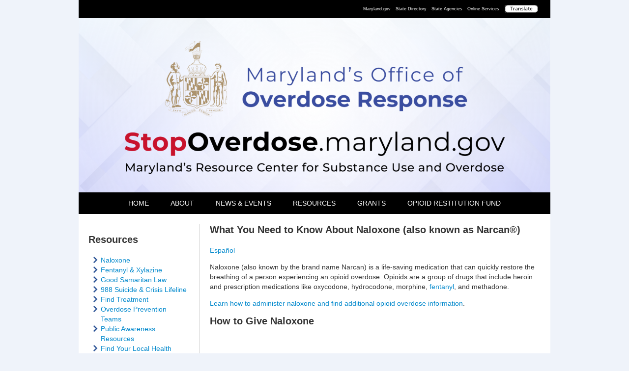

--- FILE ---
content_type: text/html; charset=UTF-8
request_url: https://stopoverdose.maryland.gov/naloxone/
body_size: 16930
content:
<!DOCTYPE html>
<!--[if IE 7]>
<html class="ie ie7" lang="en-US">
<![endif]-->
<!--[if IE 8]>
<html class="ie ie8" lang="en-US">
<![endif]-->
<!--[if !(IE 7) | !(IE 8)  ]><!-->
<html lang="en-US">
<!--<![endif]-->
<head>
<meta charset="UTF-8" />
    <meta name="viewport" content="width=device-width, initial-scale=1.0, maximum-scale=1.0" />
    <meta name="description" content="">
    <meta name="author" content="">
      <!-- Link to MD favicon -->
    <link rel="shortcut icon" href="/wp-content/themes/WPMaryland_eGov_oocc/img/icons/favicon.ico">

    <link href="/wp-content/themes/WPMaryland_eGov_oocc/frameworks/bootstrap/css/bootstrap.min.css" rel="stylesheet">
   <link href="/wp-content/themes/WPMaryland_eGov_oocc/agency-styles.css" rel="stylesheet">
      <link href="/wp-content/themes/WPMaryland_eGov_oocc/agency-header.css" rel="stylesheet">
      <link href="/wp-content/themes/WPMaryland_eGov_oocc/css/mdgov_responsiveTables.css" rel="stylesheet">
  <!--[if ie 8]>
    <link id="css_IE8" href="/wp-content/themes/WPMaryland_eGov_oocc/css/ie/ie8.css" rel="stylesheet" media="screen" />
    <![endif]-->
    <!--[if ie 7]>
    <link id="css_IE7" href="/wp-content/themes/WPMaryland_eGov_oocc/css/ie/ie7.css" rel="stylesheet" media="screen" />
    <![endif]-->

   <!--[if lt IE 9]>
    <script source="/wp-content/themes/WPMaryland_eGov_oocc/js/html5shiv.js"></script>
    <![endif]-->

  	 
      <script src="/wp-content/themes/WPMaryland_eGov_oocc/js/jquery-1.8.2.min.js"></script>
      <script type="text/javascript" src="/wp-content/themes/WPMaryland_eGov_oocc/js/yui-min.js"></script>
        <!-- Necessary .js and .css for statewide alerts  -->   
      <link rel="stylesheet" href="/wp-content/themes/WPMaryland_eGov_oocc/css/jquery-ui-1.10.3.min.css" />
      <script src="/wp-content/themes/WPMaryland_eGov_oocc/js/jquery-ui-1.10.3.min.js"></script>
      <script src="/wp-content/themes/WPMaryland_eGov_oocc/js/mdgov_responsiveTables.js"></script>
   	  <script type='text/javascript' src="/wp-content/themes/WPMaryland_eGov_oocc/js/MDAlertCode.js"></script>
<script type='text/javascript' src="/wp-content/themes/WPMaryland_eGov_oocc/js/ResponsiveNavMD.js"></script>
     <script src="/wp-content/themes/WPMaryland_eGov_oocc/js/base.js"></script>
<title>What You Need to Know About Naloxone (also known as Narcan®)  </title>
<meta name='robots' content='max-image-preview:large' />
<link rel="alternate" type="application/rss+xml" title="OOCC &raquo; Feed" href="https://stopoverdose.maryland.gov/feed/" />
<link rel="alternate" type="application/rss+xml" title="OOCC &raquo; Comments Feed" href="https://stopoverdose.maryland.gov/comments/feed/" />
<link rel="alternate" type="text/calendar" title="OOCC &raquo; iCal Feed" href="https://stopoverdose.maryland.gov/calendars/?ical=1" />
<link rel="alternate" title="oEmbed (JSON)" type="application/json+oembed" href="https://stopoverdose.maryland.gov/wp-json/oembed/1.0/embed?url=https%3A%2F%2Fstopoverdose.maryland.gov%2Fnaloxone%2F" />
<link rel="alternate" title="oEmbed (XML)" type="text/xml+oembed" href="https://stopoverdose.maryland.gov/wp-json/oembed/1.0/embed?url=https%3A%2F%2Fstopoverdose.maryland.gov%2Fnaloxone%2F&#038;format=xml" />
		<!-- This site uses the Google Analytics by MonsterInsights plugin v9.11.1 - Using Analytics tracking - https://www.monsterinsights.com/ -->
							<script src="//www.googletagmanager.com/gtag/js?id=G-9QB6VTY3DZ"  data-cfasync="false" data-wpfc-render="false" type="text/javascript" async></script>
			<script data-cfasync="false" data-wpfc-render="false" type="text/javascript">
				var mi_version = '9.11.1';
				var mi_track_user = true;
				var mi_no_track_reason = '';
								var MonsterInsightsDefaultLocations = {"page_location":"https:\/\/stopoverdose.maryland.gov\/naloxone\/"};
								if ( typeof MonsterInsightsPrivacyGuardFilter === 'function' ) {
					var MonsterInsightsLocations = (typeof MonsterInsightsExcludeQuery === 'object') ? MonsterInsightsPrivacyGuardFilter( MonsterInsightsExcludeQuery ) : MonsterInsightsPrivacyGuardFilter( MonsterInsightsDefaultLocations );
				} else {
					var MonsterInsightsLocations = (typeof MonsterInsightsExcludeQuery === 'object') ? MonsterInsightsExcludeQuery : MonsterInsightsDefaultLocations;
				}

								var disableStrs = [
										'ga-disable-G-9QB6VTY3DZ',
									];

				/* Function to detect opted out users */
				function __gtagTrackerIsOptedOut() {
					for (var index = 0; index < disableStrs.length; index++) {
						if (document.cookie.indexOf(disableStrs[index] + '=true') > -1) {
							return true;
						}
					}

					return false;
				}

				/* Disable tracking if the opt-out cookie exists. */
				if (__gtagTrackerIsOptedOut()) {
					for (var index = 0; index < disableStrs.length; index++) {
						window[disableStrs[index]] = true;
					}
				}

				/* Opt-out function */
				function __gtagTrackerOptout() {
					for (var index = 0; index < disableStrs.length; index++) {
						document.cookie = disableStrs[index] + '=true; expires=Thu, 31 Dec 2099 23:59:59 UTC; path=/';
						window[disableStrs[index]] = true;
					}
				}

				if ('undefined' === typeof gaOptout) {
					function gaOptout() {
						__gtagTrackerOptout();
					}
				}
								window.dataLayer = window.dataLayer || [];

				window.MonsterInsightsDualTracker = {
					helpers: {},
					trackers: {},
				};
				if (mi_track_user) {
					function __gtagDataLayer() {
						dataLayer.push(arguments);
					}

					function __gtagTracker(type, name, parameters) {
						if (!parameters) {
							parameters = {};
						}

						if (parameters.send_to) {
							__gtagDataLayer.apply(null, arguments);
							return;
						}

						if (type === 'event') {
														parameters.send_to = monsterinsights_frontend.v4_id;
							var hookName = name;
							if (typeof parameters['event_category'] !== 'undefined') {
								hookName = parameters['event_category'] + ':' + name;
							}

							if (typeof MonsterInsightsDualTracker.trackers[hookName] !== 'undefined') {
								MonsterInsightsDualTracker.trackers[hookName](parameters);
							} else {
								__gtagDataLayer('event', name, parameters);
							}
							
						} else {
							__gtagDataLayer.apply(null, arguments);
						}
					}

					__gtagTracker('js', new Date());
					__gtagTracker('set', {
						'developer_id.dZGIzZG': true,
											});
					if ( MonsterInsightsLocations.page_location ) {
						__gtagTracker('set', MonsterInsightsLocations);
					}
										__gtagTracker('config', 'G-9QB6VTY3DZ', {"forceSSL":"true"} );
										window.gtag = __gtagTracker;										(function () {
						/* https://developers.google.com/analytics/devguides/collection/analyticsjs/ */
						/* ga and __gaTracker compatibility shim. */
						var noopfn = function () {
							return null;
						};
						var newtracker = function () {
							return new Tracker();
						};
						var Tracker = function () {
							return null;
						};
						var p = Tracker.prototype;
						p.get = noopfn;
						p.set = noopfn;
						p.send = function () {
							var args = Array.prototype.slice.call(arguments);
							args.unshift('send');
							__gaTracker.apply(null, args);
						};
						var __gaTracker = function () {
							var len = arguments.length;
							if (len === 0) {
								return;
							}
							var f = arguments[len - 1];
							if (typeof f !== 'object' || f === null || typeof f.hitCallback !== 'function') {
								if ('send' === arguments[0]) {
									var hitConverted, hitObject = false, action;
									if ('event' === arguments[1]) {
										if ('undefined' !== typeof arguments[3]) {
											hitObject = {
												'eventAction': arguments[3],
												'eventCategory': arguments[2],
												'eventLabel': arguments[4],
												'value': arguments[5] ? arguments[5] : 1,
											}
										}
									}
									if ('pageview' === arguments[1]) {
										if ('undefined' !== typeof arguments[2]) {
											hitObject = {
												'eventAction': 'page_view',
												'page_path': arguments[2],
											}
										}
									}
									if (typeof arguments[2] === 'object') {
										hitObject = arguments[2];
									}
									if (typeof arguments[5] === 'object') {
										Object.assign(hitObject, arguments[5]);
									}
									if ('undefined' !== typeof arguments[1].hitType) {
										hitObject = arguments[1];
										if ('pageview' === hitObject.hitType) {
											hitObject.eventAction = 'page_view';
										}
									}
									if (hitObject) {
										action = 'timing' === arguments[1].hitType ? 'timing_complete' : hitObject.eventAction;
										hitConverted = mapArgs(hitObject);
										__gtagTracker('event', action, hitConverted);
									}
								}
								return;
							}

							function mapArgs(args) {
								var arg, hit = {};
								var gaMap = {
									'eventCategory': 'event_category',
									'eventAction': 'event_action',
									'eventLabel': 'event_label',
									'eventValue': 'event_value',
									'nonInteraction': 'non_interaction',
									'timingCategory': 'event_category',
									'timingVar': 'name',
									'timingValue': 'value',
									'timingLabel': 'event_label',
									'page': 'page_path',
									'location': 'page_location',
									'title': 'page_title',
									'referrer' : 'page_referrer',
								};
								for (arg in args) {
																		if (!(!args.hasOwnProperty(arg) || !gaMap.hasOwnProperty(arg))) {
										hit[gaMap[arg]] = args[arg];
									} else {
										hit[arg] = args[arg];
									}
								}
								return hit;
							}

							try {
								f.hitCallback();
							} catch (ex) {
							}
						};
						__gaTracker.create = newtracker;
						__gaTracker.getByName = newtracker;
						__gaTracker.getAll = function () {
							return [];
						};
						__gaTracker.remove = noopfn;
						__gaTracker.loaded = true;
						window['__gaTracker'] = __gaTracker;
					})();
									} else {
										console.log("");
					(function () {
						function __gtagTracker() {
							return null;
						}

						window['__gtagTracker'] = __gtagTracker;
						window['gtag'] = __gtagTracker;
					})();
									}
			</script>
							<!-- / Google Analytics by MonsterInsights -->
		<style id='wp-img-auto-sizes-contain-inline-css' type='text/css'>
img:is([sizes=auto i],[sizes^="auto," i]){contain-intrinsic-size:3000px 1500px}
/*# sourceURL=wp-img-auto-sizes-contain-inline-css */
</style>
<style id='wp-emoji-styles-inline-css' type='text/css'>

	img.wp-smiley, img.emoji {
		display: inline !important;
		border: none !important;
		box-shadow: none !important;
		height: 1em !important;
		width: 1em !important;
		margin: 0 0.07em !important;
		vertical-align: -0.1em !important;
		background: none !important;
		padding: 0 !important;
	}
/*# sourceURL=wp-emoji-styles-inline-css */
</style>
<link rel='stylesheet' id='wp-block-library-css' href='https://stopoverdose.maryland.gov/wp-includes/css/dist/block-library/style.min.css?ver=a302b1c50c87d812634b86940fb11883' type='text/css' media='all' />
<style id='wp-block-heading-inline-css' type='text/css'>
h1:where(.wp-block-heading).has-background,h2:where(.wp-block-heading).has-background,h3:where(.wp-block-heading).has-background,h4:where(.wp-block-heading).has-background,h5:where(.wp-block-heading).has-background,h6:where(.wp-block-heading).has-background{padding:1.25em 2.375em}h1.has-text-align-left[style*=writing-mode]:where([style*=vertical-lr]),h1.has-text-align-right[style*=writing-mode]:where([style*=vertical-rl]),h2.has-text-align-left[style*=writing-mode]:where([style*=vertical-lr]),h2.has-text-align-right[style*=writing-mode]:where([style*=vertical-rl]),h3.has-text-align-left[style*=writing-mode]:where([style*=vertical-lr]),h3.has-text-align-right[style*=writing-mode]:where([style*=vertical-rl]),h4.has-text-align-left[style*=writing-mode]:where([style*=vertical-lr]),h4.has-text-align-right[style*=writing-mode]:where([style*=vertical-rl]),h5.has-text-align-left[style*=writing-mode]:where([style*=vertical-lr]),h5.has-text-align-right[style*=writing-mode]:where([style*=vertical-rl]),h6.has-text-align-left[style*=writing-mode]:where([style*=vertical-lr]),h6.has-text-align-right[style*=writing-mode]:where([style*=vertical-rl]){rotate:180deg}
/*# sourceURL=https://stopoverdose.maryland.gov/wp-includes/blocks/heading/style.min.css */
</style>
<style id='wp-block-image-inline-css' type='text/css'>
.wp-block-image>a,.wp-block-image>figure>a{display:inline-block}.wp-block-image img{box-sizing:border-box;height:auto;max-width:100%;vertical-align:bottom}@media not (prefers-reduced-motion){.wp-block-image img.hide{visibility:hidden}.wp-block-image img.show{animation:show-content-image .4s}}.wp-block-image[style*=border-radius] img,.wp-block-image[style*=border-radius]>a{border-radius:inherit}.wp-block-image.has-custom-border img{box-sizing:border-box}.wp-block-image.aligncenter{text-align:center}.wp-block-image.alignfull>a,.wp-block-image.alignwide>a{width:100%}.wp-block-image.alignfull img,.wp-block-image.alignwide img{height:auto;width:100%}.wp-block-image .aligncenter,.wp-block-image .alignleft,.wp-block-image .alignright,.wp-block-image.aligncenter,.wp-block-image.alignleft,.wp-block-image.alignright{display:table}.wp-block-image .aligncenter>figcaption,.wp-block-image .alignleft>figcaption,.wp-block-image .alignright>figcaption,.wp-block-image.aligncenter>figcaption,.wp-block-image.alignleft>figcaption,.wp-block-image.alignright>figcaption{caption-side:bottom;display:table-caption}.wp-block-image .alignleft{float:left;margin:.5em 1em .5em 0}.wp-block-image .alignright{float:right;margin:.5em 0 .5em 1em}.wp-block-image .aligncenter{margin-left:auto;margin-right:auto}.wp-block-image :where(figcaption){margin-bottom:1em;margin-top:.5em}.wp-block-image.is-style-circle-mask img{border-radius:9999px}@supports ((-webkit-mask-image:none) or (mask-image:none)) or (-webkit-mask-image:none){.wp-block-image.is-style-circle-mask img{border-radius:0;-webkit-mask-image:url('data:image/svg+xml;utf8,<svg viewBox="0 0 100 100" xmlns="http://www.w3.org/2000/svg"><circle cx="50" cy="50" r="50"/></svg>');mask-image:url('data:image/svg+xml;utf8,<svg viewBox="0 0 100 100" xmlns="http://www.w3.org/2000/svg"><circle cx="50" cy="50" r="50"/></svg>');mask-mode:alpha;-webkit-mask-position:center;mask-position:center;-webkit-mask-repeat:no-repeat;mask-repeat:no-repeat;-webkit-mask-size:contain;mask-size:contain}}:root :where(.wp-block-image.is-style-rounded img,.wp-block-image .is-style-rounded img){border-radius:9999px}.wp-block-image figure{margin:0}.wp-lightbox-container{display:flex;flex-direction:column;position:relative}.wp-lightbox-container img{cursor:zoom-in}.wp-lightbox-container img:hover+button{opacity:1}.wp-lightbox-container button{align-items:center;backdrop-filter:blur(16px) saturate(180%);background-color:#5a5a5a40;border:none;border-radius:4px;cursor:zoom-in;display:flex;height:20px;justify-content:center;opacity:0;padding:0;position:absolute;right:16px;text-align:center;top:16px;width:20px;z-index:100}@media not (prefers-reduced-motion){.wp-lightbox-container button{transition:opacity .2s ease}}.wp-lightbox-container button:focus-visible{outline:3px auto #5a5a5a40;outline:3px auto -webkit-focus-ring-color;outline-offset:3px}.wp-lightbox-container button:hover{cursor:pointer;opacity:1}.wp-lightbox-container button:focus{opacity:1}.wp-lightbox-container button:focus,.wp-lightbox-container button:hover,.wp-lightbox-container button:not(:hover):not(:active):not(.has-background){background-color:#5a5a5a40;border:none}.wp-lightbox-overlay{box-sizing:border-box;cursor:zoom-out;height:100vh;left:0;overflow:hidden;position:fixed;top:0;visibility:hidden;width:100%;z-index:100000}.wp-lightbox-overlay .close-button{align-items:center;cursor:pointer;display:flex;justify-content:center;min-height:40px;min-width:40px;padding:0;position:absolute;right:calc(env(safe-area-inset-right) + 16px);top:calc(env(safe-area-inset-top) + 16px);z-index:5000000}.wp-lightbox-overlay .close-button:focus,.wp-lightbox-overlay .close-button:hover,.wp-lightbox-overlay .close-button:not(:hover):not(:active):not(.has-background){background:none;border:none}.wp-lightbox-overlay .lightbox-image-container{height:var(--wp--lightbox-container-height);left:50%;overflow:hidden;position:absolute;top:50%;transform:translate(-50%,-50%);transform-origin:top left;width:var(--wp--lightbox-container-width);z-index:9999999999}.wp-lightbox-overlay .wp-block-image{align-items:center;box-sizing:border-box;display:flex;height:100%;justify-content:center;margin:0;position:relative;transform-origin:0 0;width:100%;z-index:3000000}.wp-lightbox-overlay .wp-block-image img{height:var(--wp--lightbox-image-height);min-height:var(--wp--lightbox-image-height);min-width:var(--wp--lightbox-image-width);width:var(--wp--lightbox-image-width)}.wp-lightbox-overlay .wp-block-image figcaption{display:none}.wp-lightbox-overlay button{background:none;border:none}.wp-lightbox-overlay .scrim{background-color:#fff;height:100%;opacity:.9;position:absolute;width:100%;z-index:2000000}.wp-lightbox-overlay.active{visibility:visible}@media not (prefers-reduced-motion){.wp-lightbox-overlay.active{animation:turn-on-visibility .25s both}.wp-lightbox-overlay.active img{animation:turn-on-visibility .35s both}.wp-lightbox-overlay.show-closing-animation:not(.active){animation:turn-off-visibility .35s both}.wp-lightbox-overlay.show-closing-animation:not(.active) img{animation:turn-off-visibility .25s both}.wp-lightbox-overlay.zoom.active{animation:none;opacity:1;visibility:visible}.wp-lightbox-overlay.zoom.active .lightbox-image-container{animation:lightbox-zoom-in .4s}.wp-lightbox-overlay.zoom.active .lightbox-image-container img{animation:none}.wp-lightbox-overlay.zoom.active .scrim{animation:turn-on-visibility .4s forwards}.wp-lightbox-overlay.zoom.show-closing-animation:not(.active){animation:none}.wp-lightbox-overlay.zoom.show-closing-animation:not(.active) .lightbox-image-container{animation:lightbox-zoom-out .4s}.wp-lightbox-overlay.zoom.show-closing-animation:not(.active) .lightbox-image-container img{animation:none}.wp-lightbox-overlay.zoom.show-closing-animation:not(.active) .scrim{animation:turn-off-visibility .4s forwards}}@keyframes show-content-image{0%{visibility:hidden}99%{visibility:hidden}to{visibility:visible}}@keyframes turn-on-visibility{0%{opacity:0}to{opacity:1}}@keyframes turn-off-visibility{0%{opacity:1;visibility:visible}99%{opacity:0;visibility:visible}to{opacity:0;visibility:hidden}}@keyframes lightbox-zoom-in{0%{transform:translate(calc((-100vw + var(--wp--lightbox-scrollbar-width))/2 + var(--wp--lightbox-initial-left-position)),calc(-50vh + var(--wp--lightbox-initial-top-position))) scale(var(--wp--lightbox-scale))}to{transform:translate(-50%,-50%) scale(1)}}@keyframes lightbox-zoom-out{0%{transform:translate(-50%,-50%) scale(1);visibility:visible}99%{visibility:visible}to{transform:translate(calc((-100vw + var(--wp--lightbox-scrollbar-width))/2 + var(--wp--lightbox-initial-left-position)),calc(-50vh + var(--wp--lightbox-initial-top-position))) scale(var(--wp--lightbox-scale));visibility:hidden}}
/*# sourceURL=https://stopoverdose.maryland.gov/wp-includes/blocks/image/style.min.css */
</style>
<style id='wp-block-list-inline-css' type='text/css'>
ol,ul{box-sizing:border-box}:root :where(.wp-block-list.has-background){padding:1.25em 2.375em}
/*# sourceURL=https://stopoverdose.maryland.gov/wp-includes/blocks/list/style.min.css */
</style>
<style id='wp-block-embed-inline-css' type='text/css'>
.wp-block-embed.alignleft,.wp-block-embed.alignright,.wp-block[data-align=left]>[data-type="core/embed"],.wp-block[data-align=right]>[data-type="core/embed"]{max-width:360px;width:100%}.wp-block-embed.alignleft .wp-block-embed__wrapper,.wp-block-embed.alignright .wp-block-embed__wrapper,.wp-block[data-align=left]>[data-type="core/embed"] .wp-block-embed__wrapper,.wp-block[data-align=right]>[data-type="core/embed"] .wp-block-embed__wrapper{min-width:280px}.wp-block-cover .wp-block-embed{min-height:240px;min-width:320px}.wp-block-embed{overflow-wrap:break-word}.wp-block-embed :where(figcaption){margin-bottom:1em;margin-top:.5em}.wp-block-embed iframe{max-width:100%}.wp-block-embed__wrapper{position:relative}.wp-embed-responsive .wp-has-aspect-ratio .wp-block-embed__wrapper:before{content:"";display:block;padding-top:50%}.wp-embed-responsive .wp-has-aspect-ratio iframe{bottom:0;height:100%;left:0;position:absolute;right:0;top:0;width:100%}.wp-embed-responsive .wp-embed-aspect-21-9 .wp-block-embed__wrapper:before{padding-top:42.85%}.wp-embed-responsive .wp-embed-aspect-18-9 .wp-block-embed__wrapper:before{padding-top:50%}.wp-embed-responsive .wp-embed-aspect-16-9 .wp-block-embed__wrapper:before{padding-top:56.25%}.wp-embed-responsive .wp-embed-aspect-4-3 .wp-block-embed__wrapper:before{padding-top:75%}.wp-embed-responsive .wp-embed-aspect-1-1 .wp-block-embed__wrapper:before{padding-top:100%}.wp-embed-responsive .wp-embed-aspect-9-16 .wp-block-embed__wrapper:before{padding-top:177.77%}.wp-embed-responsive .wp-embed-aspect-1-2 .wp-block-embed__wrapper:before{padding-top:200%}
/*# sourceURL=https://stopoverdose.maryland.gov/wp-includes/blocks/embed/style.min.css */
</style>
<style id='wp-block-paragraph-inline-css' type='text/css'>
.is-small-text{font-size:.875em}.is-regular-text{font-size:1em}.is-large-text{font-size:2.25em}.is-larger-text{font-size:3em}.has-drop-cap:not(:focus):first-letter{float:left;font-size:8.4em;font-style:normal;font-weight:100;line-height:.68;margin:.05em .1em 0 0;text-transform:uppercase}body.rtl .has-drop-cap:not(:focus):first-letter{float:none;margin-left:.1em}p.has-drop-cap.has-background{overflow:hidden}:root :where(p.has-background){padding:1.25em 2.375em}:where(p.has-text-color:not(.has-link-color)) a{color:inherit}p.has-text-align-left[style*="writing-mode:vertical-lr"],p.has-text-align-right[style*="writing-mode:vertical-rl"]{rotate:180deg}
/*# sourceURL=https://stopoverdose.maryland.gov/wp-includes/blocks/paragraph/style.min.css */
</style>
<style id='wp-block-spacer-inline-css' type='text/css'>
.wp-block-spacer{clear:both}
/*# sourceURL=https://stopoverdose.maryland.gov/wp-includes/blocks/spacer/style.min.css */
</style>
<style id='global-styles-inline-css' type='text/css'>
:root{--wp--preset--aspect-ratio--square: 1;--wp--preset--aspect-ratio--4-3: 4/3;--wp--preset--aspect-ratio--3-4: 3/4;--wp--preset--aspect-ratio--3-2: 3/2;--wp--preset--aspect-ratio--2-3: 2/3;--wp--preset--aspect-ratio--16-9: 16/9;--wp--preset--aspect-ratio--9-16: 9/16;--wp--preset--color--black: #000000;--wp--preset--color--cyan-bluish-gray: #abb8c3;--wp--preset--color--white: #ffffff;--wp--preset--color--pale-pink: #f78da7;--wp--preset--color--vivid-red: #cf2e2e;--wp--preset--color--luminous-vivid-orange: #ff6900;--wp--preset--color--luminous-vivid-amber: #fcb900;--wp--preset--color--light-green-cyan: #7bdcb5;--wp--preset--color--vivid-green-cyan: #00d084;--wp--preset--color--pale-cyan-blue: #8ed1fc;--wp--preset--color--vivid-cyan-blue: #0693e3;--wp--preset--color--vivid-purple: #9b51e0;--wp--preset--gradient--vivid-cyan-blue-to-vivid-purple: linear-gradient(135deg,rgb(6,147,227) 0%,rgb(155,81,224) 100%);--wp--preset--gradient--light-green-cyan-to-vivid-green-cyan: linear-gradient(135deg,rgb(122,220,180) 0%,rgb(0,208,130) 100%);--wp--preset--gradient--luminous-vivid-amber-to-luminous-vivid-orange: linear-gradient(135deg,rgb(252,185,0) 0%,rgb(255,105,0) 100%);--wp--preset--gradient--luminous-vivid-orange-to-vivid-red: linear-gradient(135deg,rgb(255,105,0) 0%,rgb(207,46,46) 100%);--wp--preset--gradient--very-light-gray-to-cyan-bluish-gray: linear-gradient(135deg,rgb(238,238,238) 0%,rgb(169,184,195) 100%);--wp--preset--gradient--cool-to-warm-spectrum: linear-gradient(135deg,rgb(74,234,220) 0%,rgb(151,120,209) 20%,rgb(207,42,186) 40%,rgb(238,44,130) 60%,rgb(251,105,98) 80%,rgb(254,248,76) 100%);--wp--preset--gradient--blush-light-purple: linear-gradient(135deg,rgb(255,206,236) 0%,rgb(152,150,240) 100%);--wp--preset--gradient--blush-bordeaux: linear-gradient(135deg,rgb(254,205,165) 0%,rgb(254,45,45) 50%,rgb(107,0,62) 100%);--wp--preset--gradient--luminous-dusk: linear-gradient(135deg,rgb(255,203,112) 0%,rgb(199,81,192) 50%,rgb(65,88,208) 100%);--wp--preset--gradient--pale-ocean: linear-gradient(135deg,rgb(255,245,203) 0%,rgb(182,227,212) 50%,rgb(51,167,181) 100%);--wp--preset--gradient--electric-grass: linear-gradient(135deg,rgb(202,248,128) 0%,rgb(113,206,126) 100%);--wp--preset--gradient--midnight: linear-gradient(135deg,rgb(2,3,129) 0%,rgb(40,116,252) 100%);--wp--preset--font-size--small: 13px;--wp--preset--font-size--medium: 20px;--wp--preset--font-size--large: 36px;--wp--preset--font-size--x-large: 42px;--wp--preset--spacing--20: 0.44rem;--wp--preset--spacing--30: 0.67rem;--wp--preset--spacing--40: 1rem;--wp--preset--spacing--50: 1.5rem;--wp--preset--spacing--60: 2.25rem;--wp--preset--spacing--70: 3.38rem;--wp--preset--spacing--80: 5.06rem;--wp--preset--shadow--natural: 6px 6px 9px rgba(0, 0, 0, 0.2);--wp--preset--shadow--deep: 12px 12px 50px rgba(0, 0, 0, 0.4);--wp--preset--shadow--sharp: 6px 6px 0px rgba(0, 0, 0, 0.2);--wp--preset--shadow--outlined: 6px 6px 0px -3px rgb(255, 255, 255), 6px 6px rgb(0, 0, 0);--wp--preset--shadow--crisp: 6px 6px 0px rgb(0, 0, 0);}:where(.is-layout-flex){gap: 0.5em;}:where(.is-layout-grid){gap: 0.5em;}body .is-layout-flex{display: flex;}.is-layout-flex{flex-wrap: wrap;align-items: center;}.is-layout-flex > :is(*, div){margin: 0;}body .is-layout-grid{display: grid;}.is-layout-grid > :is(*, div){margin: 0;}:where(.wp-block-columns.is-layout-flex){gap: 2em;}:where(.wp-block-columns.is-layout-grid){gap: 2em;}:where(.wp-block-post-template.is-layout-flex){gap: 1.25em;}:where(.wp-block-post-template.is-layout-grid){gap: 1.25em;}.has-black-color{color: var(--wp--preset--color--black) !important;}.has-cyan-bluish-gray-color{color: var(--wp--preset--color--cyan-bluish-gray) !important;}.has-white-color{color: var(--wp--preset--color--white) !important;}.has-pale-pink-color{color: var(--wp--preset--color--pale-pink) !important;}.has-vivid-red-color{color: var(--wp--preset--color--vivid-red) !important;}.has-luminous-vivid-orange-color{color: var(--wp--preset--color--luminous-vivid-orange) !important;}.has-luminous-vivid-amber-color{color: var(--wp--preset--color--luminous-vivid-amber) !important;}.has-light-green-cyan-color{color: var(--wp--preset--color--light-green-cyan) !important;}.has-vivid-green-cyan-color{color: var(--wp--preset--color--vivid-green-cyan) !important;}.has-pale-cyan-blue-color{color: var(--wp--preset--color--pale-cyan-blue) !important;}.has-vivid-cyan-blue-color{color: var(--wp--preset--color--vivid-cyan-blue) !important;}.has-vivid-purple-color{color: var(--wp--preset--color--vivid-purple) !important;}.has-black-background-color{background-color: var(--wp--preset--color--black) !important;}.has-cyan-bluish-gray-background-color{background-color: var(--wp--preset--color--cyan-bluish-gray) !important;}.has-white-background-color{background-color: var(--wp--preset--color--white) !important;}.has-pale-pink-background-color{background-color: var(--wp--preset--color--pale-pink) !important;}.has-vivid-red-background-color{background-color: var(--wp--preset--color--vivid-red) !important;}.has-luminous-vivid-orange-background-color{background-color: var(--wp--preset--color--luminous-vivid-orange) !important;}.has-luminous-vivid-amber-background-color{background-color: var(--wp--preset--color--luminous-vivid-amber) !important;}.has-light-green-cyan-background-color{background-color: var(--wp--preset--color--light-green-cyan) !important;}.has-vivid-green-cyan-background-color{background-color: var(--wp--preset--color--vivid-green-cyan) !important;}.has-pale-cyan-blue-background-color{background-color: var(--wp--preset--color--pale-cyan-blue) !important;}.has-vivid-cyan-blue-background-color{background-color: var(--wp--preset--color--vivid-cyan-blue) !important;}.has-vivid-purple-background-color{background-color: var(--wp--preset--color--vivid-purple) !important;}.has-black-border-color{border-color: var(--wp--preset--color--black) !important;}.has-cyan-bluish-gray-border-color{border-color: var(--wp--preset--color--cyan-bluish-gray) !important;}.has-white-border-color{border-color: var(--wp--preset--color--white) !important;}.has-pale-pink-border-color{border-color: var(--wp--preset--color--pale-pink) !important;}.has-vivid-red-border-color{border-color: var(--wp--preset--color--vivid-red) !important;}.has-luminous-vivid-orange-border-color{border-color: var(--wp--preset--color--luminous-vivid-orange) !important;}.has-luminous-vivid-amber-border-color{border-color: var(--wp--preset--color--luminous-vivid-amber) !important;}.has-light-green-cyan-border-color{border-color: var(--wp--preset--color--light-green-cyan) !important;}.has-vivid-green-cyan-border-color{border-color: var(--wp--preset--color--vivid-green-cyan) !important;}.has-pale-cyan-blue-border-color{border-color: var(--wp--preset--color--pale-cyan-blue) !important;}.has-vivid-cyan-blue-border-color{border-color: var(--wp--preset--color--vivid-cyan-blue) !important;}.has-vivid-purple-border-color{border-color: var(--wp--preset--color--vivid-purple) !important;}.has-vivid-cyan-blue-to-vivid-purple-gradient-background{background: var(--wp--preset--gradient--vivid-cyan-blue-to-vivid-purple) !important;}.has-light-green-cyan-to-vivid-green-cyan-gradient-background{background: var(--wp--preset--gradient--light-green-cyan-to-vivid-green-cyan) !important;}.has-luminous-vivid-amber-to-luminous-vivid-orange-gradient-background{background: var(--wp--preset--gradient--luminous-vivid-amber-to-luminous-vivid-orange) !important;}.has-luminous-vivid-orange-to-vivid-red-gradient-background{background: var(--wp--preset--gradient--luminous-vivid-orange-to-vivid-red) !important;}.has-very-light-gray-to-cyan-bluish-gray-gradient-background{background: var(--wp--preset--gradient--very-light-gray-to-cyan-bluish-gray) !important;}.has-cool-to-warm-spectrum-gradient-background{background: var(--wp--preset--gradient--cool-to-warm-spectrum) !important;}.has-blush-light-purple-gradient-background{background: var(--wp--preset--gradient--blush-light-purple) !important;}.has-blush-bordeaux-gradient-background{background: var(--wp--preset--gradient--blush-bordeaux) !important;}.has-luminous-dusk-gradient-background{background: var(--wp--preset--gradient--luminous-dusk) !important;}.has-pale-ocean-gradient-background{background: var(--wp--preset--gradient--pale-ocean) !important;}.has-electric-grass-gradient-background{background: var(--wp--preset--gradient--electric-grass) !important;}.has-midnight-gradient-background{background: var(--wp--preset--gradient--midnight) !important;}.has-small-font-size{font-size: var(--wp--preset--font-size--small) !important;}.has-medium-font-size{font-size: var(--wp--preset--font-size--medium) !important;}.has-large-font-size{font-size: var(--wp--preset--font-size--large) !important;}.has-x-large-font-size{font-size: var(--wp--preset--font-size--x-large) !important;}
/*# sourceURL=global-styles-inline-css */
</style>

<style id='classic-theme-styles-inline-css' type='text/css'>
/*! This file is auto-generated */
.wp-block-button__link{color:#fff;background-color:#32373c;border-radius:9999px;box-shadow:none;text-decoration:none;padding:calc(.667em + 2px) calc(1.333em + 2px);font-size:1.125em}.wp-block-file__button{background:#32373c;color:#fff;text-decoration:none}
/*# sourceURL=/wp-includes/css/classic-themes.min.css */
</style>
<script type="text/javascript" src="https://stopoverdose.maryland.gov/wp-includes/js/jquery/jquery.min.js?ver=3.7.1" id="jquery-core-js"></script>
<script type="text/javascript" src="https://stopoverdose.maryland.gov/wp-includes/js/jquery/jquery-migrate.min.js?ver=3.4.1" id="jquery-migrate-js"></script>
<script type="text/javascript" src="https://stopoverdose.maryland.gov/wp-content/plugins/google-analytics-for-wordpress/assets/js/frontend-gtag.min.js?ver=9.11.1" id="monsterinsights-frontend-script-js" async="async" data-wp-strategy="async"></script>
<script data-cfasync="false" data-wpfc-render="false" type="text/javascript" id='monsterinsights-frontend-script-js-extra'>/* <![CDATA[ */
var monsterinsights_frontend = {"js_events_tracking":"true","download_extensions":"doc,pdf,ppt,zip,xls,docx,pptx,xlsx","inbound_paths":"[]","home_url":"https:\/\/stopoverdose.maryland.gov","hash_tracking":"false","v4_id":"G-9QB6VTY3DZ"};/* ]]> */
</script>
<link rel="https://api.w.org/" href="https://stopoverdose.maryland.gov/wp-json/" /><link rel="alternate" title="JSON" type="application/json" href="https://stopoverdose.maryland.gov/wp-json/wp/v2/pages/705" /><link rel="EditURI" type="application/rsd+xml" title="RSD" href="https://stopoverdose.maryland.gov/xmlrpc.php?rsd" />

<link rel="canonical" href="https://stopoverdose.maryland.gov/naloxone/" />
<link rel='shortlink' href='https://stopoverdose.maryland.gov/?p=705' />
<script type="text/javascript">
(function(url){
	if(/(?:Chrome\/26\.0\.1410\.63 Safari\/537\.31|WordfenceTestMonBot)/.test(navigator.userAgent)){ return; }
	var addEvent = function(evt, handler) {
		if (window.addEventListener) {
			document.addEventListener(evt, handler, false);
		} else if (window.attachEvent) {
			document.attachEvent('on' + evt, handler);
		}
	};
	var removeEvent = function(evt, handler) {
		if (window.removeEventListener) {
			document.removeEventListener(evt, handler, false);
		} else if (window.detachEvent) {
			document.detachEvent('on' + evt, handler);
		}
	};
	var evts = 'contextmenu dblclick drag dragend dragenter dragleave dragover dragstart drop keydown keypress keyup mousedown mousemove mouseout mouseover mouseup mousewheel scroll'.split(' ');
	var logHuman = function() {
		if (window.wfLogHumanRan) { return; }
		window.wfLogHumanRan = true;
		var wfscr = document.createElement('script');
		wfscr.type = 'text/javascript';
		wfscr.async = true;
		wfscr.src = url + '&r=' + Math.random();
		(document.getElementsByTagName('head')[0]||document.getElementsByTagName('body')[0]).appendChild(wfscr);
		for (var i = 0; i < evts.length; i++) {
			removeEvent(evts[i], logHuman);
		}
	};
	for (var i = 0; i < evts.length; i++) {
		addEvent(evts[i], logHuman);
	}
})('//stopoverdose.maryland.gov/?wordfence_lh=1&hid=18C958D80E54B39981A1373A835D3747');
</script><meta name="tec-api-version" content="v1"><meta name="tec-api-origin" content="https://stopoverdose.maryland.gov"><link rel="alternate" href="https://stopoverdose.maryland.gov/wp-json/tribe/events/v1/" /><script>NS_CSM_td=449351763;NS_CSM_pd=275116666;NS_CSM_u="/clm10";NS_CSM_col="Appflow-HSB-CORE-NSMAS-logstream-Collector";</script><script type="text/javascript">function sendTimingInfoInit(){setTimeout(sendTimingInfo,0)}function sendTimingInfo(){var wp=window.performance;if(wp){var c1,c2,t;c1=wp.timing;if(c1){var cm={};cm.ns=c1.navigationStart;if((t=c1.unloadEventStart)>0)cm.us=t;if((t=c1.unloadEventEnd)>0)cm.ue=t;if((t=c1.redirectStart)>0)cm.rs=t;if((t=c1.redirectEnd)>0)cm.re=t;cm.fs=c1.fetchStart;cm.dls=c1.domainLookupStart;cm.dle=c1.domainLookupEnd;cm.cs=c1.connectStart;cm.ce=c1.connectEnd;if((t=c1.secureConnectionStart)>0)cm.scs=t;cm.rqs=c1.requestStart;cm.rss=c1.responseStart;cm.rse=c1.responseEnd;cm.dl=c1.domLoading;cm.di=c1.domInteractive;cm.dcls=c1.domContentLoadedEventStart;cm.dcle=c1.domContentLoadedEventEnd;cm.dc=c1.domComplete;if((t=c1.loadEventStart)>0)cm.ls=t;if((t=c1.loadEventEnd)>0)cm.le=t;cm.tid=NS_CSM_td;cm.pid=NS_CSM_pd;cm.ac=NS_CSM_col;var xhttp=new XMLHttpRequest();if(xhttp){var JSON=JSON||{};JSON.stringify=JSON.stringify||function(ob){var t=typeof(ob);if(t!="object"||ob===null){if(t=="string")ob='"'+ob+'"';return String(ob);}else{var n,v,json=[],arr=(ob&&ob.constructor==Array);for(n in ob){v=ob[n];t=typeof(v);if(t=="string")v='"'+v+'"';else if(t=="object"&&v!==null)v=JSON.stringify(v);json.push((arr?"":'"'+n+'":')+String(v));}return(arr?"[":"{")+String(json)+(arr?"]":"}");}};xhttp.open("POST",NS_CSM_u,true);xhttp.send(JSON.stringify(cm));}}}}if(window.addEventListener)window.addEventListener("load",sendTimingInfoInit,false);else if(window.attachEvent)window.attachEvent("onload",sendTimingInfoInit);else window.onload=sendTimingInfoInit;</script><script data-cfasync="false" nonce="9467d670-a648-4f33-9471-cabed0c7ef04">try{(function(w,d){!function(j,k,l,m){if(j.zaraz)console.error("zaraz is loaded twice");else{j[l]=j[l]||{};j[l].executed=[];j.zaraz={deferred:[],listeners:[]};j.zaraz._v="5874";j.zaraz._n="9467d670-a648-4f33-9471-cabed0c7ef04";j.zaraz.q=[];j.zaraz._f=function(n){return async function(){var o=Array.prototype.slice.call(arguments);j.zaraz.q.push({m:n,a:o})}};for(const p of["track","set","debug"])j.zaraz[p]=j.zaraz._f(p);j.zaraz.init=()=>{var q=k.getElementsByTagName(m)[0],r=k.createElement(m),s=k.getElementsByTagName("title")[0];s&&(j[l].t=k.getElementsByTagName("title")[0].text);j[l].x=Math.random();j[l].w=j.screen.width;j[l].h=j.screen.height;j[l].j=j.innerHeight;j[l].e=j.innerWidth;j[l].l=j.location.href;j[l].r=k.referrer;j[l].k=j.screen.colorDepth;j[l].n=k.characterSet;j[l].o=(new Date).getTimezoneOffset();if(j.dataLayer)for(const t of Object.entries(Object.entries(dataLayer).reduce((u,v)=>({...u[1],...v[1]}),{})))zaraz.set(t[0],t[1],{scope:"page"});j[l].q=[];for(;j.zaraz.q.length;){const w=j.zaraz.q.shift();j[l].q.push(w)}r.defer=!0;for(const x of[localStorage,sessionStorage])Object.keys(x||{}).filter(z=>z.startsWith("_zaraz_")).forEach(y=>{try{j[l]["z_"+y.slice(7)]=JSON.parse(x.getItem(y))}catch{j[l]["z_"+y.slice(7)]=x.getItem(y)}});r.referrerPolicy="origin";r.src="/cdn-cgi/zaraz/s.js?z="+btoa(encodeURIComponent(JSON.stringify(j[l])));q.parentNode.insertBefore(r,q)};["complete","interactive"].includes(k.readyState)?zaraz.init():j.addEventListener("DOMContentLoaded",zaraz.init)}}(w,d,"zarazData","script");window.zaraz._p=async d$=>new Promise(ea=>{if(d$){d$.e&&d$.e.forEach(eb=>{try{const ec=d.querySelector("script[nonce]"),ed=ec?.nonce||ec?.getAttribute("nonce"),ee=d.createElement("script");ed&&(ee.nonce=ed);ee.innerHTML=eb;ee.onload=()=>{d.head.removeChild(ee)};d.head.appendChild(ee)}catch(ef){console.error(`Error executing script: ${eb}\n`,ef)}});Promise.allSettled((d$.f||[]).map(eg=>fetch(eg[0],eg[1])))}ea()});zaraz._p({"e":["(function(w,d){})(window,document)"]});})(window,document)}catch(e){throw fetch("/cdn-cgi/zaraz/t"),e;};</script></head>
<div class="container">
        <div class="skipNav">
            <a href="#primary_content_Block" class="show-on-focus">Skip to Main Content</a>
        </div>
        <div id="mdgov_globalSiteWrapper">
            <div class="row-fluid">
                <div id="mdgov_TopSliverBar" class="clearfix">
                    <div id="mdgov_TopSliverBarContent" class="clearfix">
                        <div id="mdgov_sliverLeft">
                            <div id="mdgov_mobileNavButton" class="hidden-desktop">
                                <a href="#"><i class="icon-white icon-align-justify">&nbsp;</i> <span>Menu</span> </a>
                            </div>
                        </div>
                        <div id="mdgov_sliverRight">
                            <ul id="mdgov_settingsNav" class="cl_base_hNav">
                          <!-- Statewide nav bar -->                           
                            <script type="text/javascript">
	       						YUI().use(function (Y) {
	            					var url = "//www.maryland.gov/branding/statewideNavigationDefer2017.js",
	             						obj = Y.Get.script(url, {
	                    					onSuccess: function () {
	                     						document.getElementById('mdgov_sliverRight').innerHTML = showStatewideNavigationWithTranslate("white");
	               							}
	               						});
	        					});
	   						</script>
	
							<NOSCRIPT>You must have Javascript enabled to see this menu.</NOSCRIPT>
                            </ul>
                        </div>
                    </div>
                </div>
            </div>
            <div id="headerBlock" class="row-fluid">
                <div id="header" class="span12">
                    <div id="headerBackground">
                        <div class="headerBgImg clearfix">
                            <div class="row-fluid">
								  <a href="/">
                         			  <img src="/wp-content/uploads/sites/34/2025/12/stopoverdose-scaled.png" width="100%" alt="Stop Overdose" /> 
									    </a>
                        <!--       <div id="agency_branding" class="clearfix"> -->
                                    <!-- MD GOV LOGO -->
                                <!--     <div id="mdgov_agencyName" class="span12 clearfix"> -->
                                    <!--    <div id="mdgov_agencyTitle"> -->
                                          <!-- Agency Title and link to home page -->
                                          
	<!--<img src="/wp-content/uploads/sites/34/2023/12/MOOR_WebBanner_NewURLAnnouncement.png" alt="Stop Overdose" /> --  
	<!--	<img src="/wp-content/uploads/sites/34/2024/06/MDH_MOOR_Logo_FocusAreas.png" alt="Stop Overdose" />  -->
                                        
                                        <!-- </div> -->
                                  <!--   </div> -->
								
                                 <!--     <div id="mdgov_agencyHeader" class="span4 clearfix"> -->
<!--
                                          <div id="mdgov_enterpriseSearch" class="clearfix">
                                            <div id="mdgov_enterpriseSearchContainer">
   
                                                <div id="mdgov_searchInput">

                                                   <form method="GET" action="http://www.maryland.gov/pages/search.aspx">
 <input type="hidden" name="site" value="rs7bkxi03ty" />
<input type="hidden" name="name" value="Stop Overdose" />
   <label for="searchInputBox" class="hidden-accessible">Search</label>
       <input type="text" id="searchInputBox" name="q" class="mdgov_searchInputBox" value="Search" 

onblur="if(this.value=='')this.value='Search';" onfocus="if(this.value=='Search')this.value='';" />
<div  class="mdgov_searchButton btn btn-primary">
         <input type="image" alt="Search" id="searchButton" src="<?//php echo get_theme_relative_path(); ?>/img/icons/search.png" class="fillImageButton"/>
      </div>
</form>


                   </div>
</div>


            
                                        </div> 
                                      
                                       <div class="mdgov_socialNav clearfix">                                           
                                        </div>
                                  -->
										   
<br/>    <?//php echo do_shortcode('[agencyalert]');?>
                                <!--    </div> -->

                           <!--     </div> -->
                         </div>
                      </div>
                    </div>
               </div>
             </div>
            <div id="navBlock" class="row-fluid">
               <!-- Main navigation links -->
                                <div id="mdgov_enterpriseNavigation" class="clearfix"><nav><ul><li id="menu-item-39" class="menu-item menu-item-type-custom menu-item-object-custom menu-item-39"><a href="/">HOME</a></li>
<li id="menu-item-392" class="menu-item menu-item-type-post_type menu-item-object-page menu-item-392"><a href="https://stopoverdose.maryland.gov/about/">About</a></li>
<li id="menu-item-204" class="menu-item menu-item-type-post_type menu-item-object-page menu-item-204"><a href="https://stopoverdose.maryland.gov/events/">News &amp; Events</a></li>
<li id="menu-item-207" class="menu-item menu-item-type-post_type menu-item-object-page menu-item-207"><a href="https://stopoverdose.maryland.gov/resources/">Resources</a></li>
<li id="menu-item-2800" class="menu-item menu-item-type-post_type menu-item-object-page menu-item-2800"><a href="https://stopoverdose.maryland.gov/grants/">Grants</a></li>
<li id="menu-item-6106" class="menu-item menu-item-type-post_type menu-item-object-page menu-item-6106"><a href="https://stopoverdose.maryland.gov/orf/">Opioid Restitution Fund</a></li>
</ul></nav></div>  				
                </div>
            
        
            <noscript>
   <div class="row-fluid">
                <div class="uiMessage" style="margin-bottom:20px;">
                    <strong>Notice:</strong> JavaScript is not available in your browser. Some enhanced features will not be available until JavaScript is enabled.
                </div>
            </div>
            </noscript> <!--begin primary content area-->
        <div class="row-fluid">
          <div id="primary_content_Block">
             <div id="primary_left_col" class="span3">
                        <div class="mdgov_contentWrapper mdgov_subNav">
                            <section id="subNav1" class="primary_left_col_list">
<header>
</h2></header>

                </section>
    <section id="subNav2" class="primary_left_col_list">
<header>
<h2 data-target="subNav2"> 
Resources</h2></header>
                <div class="subNavWrapper"><ul id="menu-sidenav2" class="cl_iconNav"><li id="menu-item-6108" class="menu-item menu-item-type-post_type menu-item-object-page current-menu-item page_item page-item-705 current_page_item menu-item-6108"><a href="https://stopoverdose.maryland.gov/naloxone/" aria-current="page">Naloxone</a></li>
<li id="menu-item-6729" class="menu-item menu-item-type-post_type menu-item-object-page menu-item-6729"><a href="https://stopoverdose.maryland.gov/fentanyl/">Fentanyl &#038; Xylazine</a></li>
<li id="menu-item-6107" class="menu-item menu-item-type-post_type menu-item-object-page menu-item-6107"><a href="https://stopoverdose.maryland.gov/good-samaritan-law/">Good Samaritan Law</a></li>
<li id="menu-item-4608" class="menu-item menu-item-type-custom menu-item-object-custom menu-item-4608"><a href="https://health.maryland.gov/bha/Pages/988md.aspx">988 Suicide &#038; Crisis Lifeline</a></li>
<li id="menu-item-2324" class="menu-item menu-item-type-custom menu-item-object-custom menu-item-2324"><a target="_blank" href="https://search.988.mdinfonet.org/">Find Treatment</a></li>
<li id="menu-item-2368" class="menu-item menu-item-type-post_type menu-item-object-page menu-item-2368"><a href="https://stopoverdose.maryland.gov/opioid-intervention-teams/">Overdose Prevention Teams</a></li>
<li id="menu-item-9962" class="menu-item menu-item-type-post_type menu-item-object-page menu-item-9962"><a href="https://stopoverdose.maryland.gov/psas/">Public Awareness Resources</a></li>
<li id="menu-item-423" class="menu-item menu-item-type-custom menu-item-object-custom menu-item-423"><a target="_blank" href="https://health.maryland.gov/pages/departments.aspx">Find Your Local Health Department</a></li>
<li id="menu-item-8912" class="menu-item menu-item-type-post_type menu-item-object-page menu-item-8912"><a href="https://stopoverdose.maryland.gov/remove-the-risk/">Remove the Risk</a></li>
</ul></div></section>
     </div>
</div>

                          
                   <div id="primary_right_col" class="span9">
                        <div class="mdgov_contentWrapper">
		
			<article class="post-705 page type-page status-publish hentry" id="post-705">
				
				<h2>What You Need to Know About Naloxone (also known as Narcan®)</h2>
		
				
<p><a href="https://stopoverdose.maryland.gov/naloxona/">Español</a></p>



<p>Naloxone (also known by the brand name Narcan) is a life-saving medication that can quickly restore the breathing of a person experiencing an opioid overdose. Opioids are a group of drugs that include heroin and prescription medications like oxycodone, hydrocodone, morphine,&nbsp;<a href="https://stopoverdose.maryland.gov/fentanyl/">fentanyl</a>, and methadone.</p>



<p><a href="https://howtoadministernaloxone.maryland.gov/en/">Learn how to administer naloxone and find additional opioid overdose information</a>.</p>



<h2 class="wp-block-heading"><strong>How to Give Naloxone</strong></h2>



<figure class="wp-block-embed is-type-video is-provider-youtube wp-block-embed-youtube wp-embed-aspect-16-9 wp-has-aspect-ratio"><div class="wp-block-embed__wrapper">
<iframe title="What You Need to Know About Naloxone: Naloxone Training" width="760" height="428" src="https://www.youtube.com/embed/SEJd8ltNxe8?feature=oembed" frameborder="0" allow="accelerometer; autoplay; clipboard-write; encrypted-media; gyroscope; picture-in-picture; web-share" referrerpolicy="strict-origin-when-cross-origin" allowfullscreen></iframe>
</div><figcaption class="wp-element-caption"><em>Naloxone Training Video</em></figcaption></figure>



<figure class="wp-block-embed is-type-video is-provider-youtube wp-block-embed-youtube wp-embed-aspect-16-9 wp-has-aspect-ratio"><div class="wp-block-embed__wrapper">
<iframe title="MPT Naloxone 2025 English" width="760" height="428" src="https://www.youtube.com/embed/_bFv9woZZX4?feature=oembed" frameborder="0" allow="accelerometer; autoplay; clipboard-write; encrypted-media; gyroscope; picture-in-picture; web-share" referrerpolicy="strict-origin-when-cross-origin" allowfullscreen></iframe>
</div><figcaption class="wp-element-caption"><em>What is Naloxone PSA</em></figcaption></figure>



<h2 class="wp-block-heading"><strong>How to Get Naloxone</strong></h2>



<p><strong>1.&nbsp;</strong><a href="https://health.maryland.gov/pha/NALOXONE/Pages/Approved-Entities.aspx" target="_blank" rel="noreferrer noopener"><strong>Find an Overdose Response Program in your area</strong></a>&nbsp;to receive&nbsp;<strong>free naloxone</strong>,&nbsp;<strong>fentanyl test strips, and xylazine test strips</strong>. An Overdose Response Program is a place authorized by the Maryland Department of Health to distribute naloxone. This may be your local health department or a community-based organization.</p>


<p><iframe src="
https://www.google.com/maps/d/embed?mid=1Oc8m4uYRvpJmIKdtG-73GUFLcTQuPmpa&amp;ehbc=2E312F" width="640" height="480"></iframe></p>


<p><strong>2.</strong>&nbsp;<strong>Check your local pharmacy</strong>. Call ahead and ask for naloxone. If your local pharmacy doesn’t currently have naloxone in stock, you may request it. You can buy it over the counter or bill it to your insurance through the&nbsp;<a href="https://health.maryland.gov/pha/NALOXONE/Pages/Statewide-Standing-Order.aspx" target="_blank" rel="noreferrer noopener">statewide standing order</a>. You do not need an individual prescription.</p>



<p><strong>3. Request naloxone by mail.</strong>&nbsp;Residents in certain Maryland counties may be eligible to receive free naloxone delivered to their home. Please reach out to an&nbsp;<a href="https://health.maryland.gov/pha/NALOXONE/Pages/Approved-Entities.aspx" target="_blank" rel="noreferrer noopener">Overdose Response Program near you</a>&nbsp;to ask if they offer mail delivery of naloxone.</p>



<p>Once you have naloxone, remember to carry it with you. Look at the expiration date to know when to get more. The FDA recently extended the shelf life of newly manufactured naloxone. It’s ideal to keep it at room temperature, but it’s better to have naloxone that’s been exposed to heat than not having it at all.</p>



<div style="height:10px" aria-hidden="true" class="wp-block-spacer"></div>



<h2 class="wp-block-heading"><strong>Naloxone Electronic Toolkit (NET)</strong></h2>



<p><a href="https://howtoadministernaloxone.maryland.gov/en/index.html">The Naloxone Electronic Toolkit</a>&nbsp;(also&nbsp;<a href="https://howtoadministernaloxone.maryland.gov/es/index.html?utm_identifier=organic">available in Spanish)</a>&nbsp;provides comprehensive resources and information related to the opioid crisis. The toolkit includes information about recognizing the signs of an opioid overdose and a brief training video on how to correctly respond to the overdose by administering naloxone nasal spray and providing basic life support. Printable posters and brochures are also included, in addition to information about the standing order that allows people to go to any pharmacy in Maryland and ask for naloxone without a prescription.</p>



<h2 class="wp-block-heading has-text-align-center"><strong>Naloxone Brochure</strong></h2>


<div class="wp-block-image">
<figure class="aligncenter size-large"><img loading="lazy" decoding="async" width="1024" height="791" src="https://stopoverdose.maryland.gov/wp-content/uploads/sites/34/2024/01/MDH-Naloxone-Poster_Page_1-1024x791.png" alt="" class="wp-image-6312" srcset="https://stopoverdose.maryland.gov/wp-content/uploads/sites/34/2024/01/MDH-Naloxone-Poster_Page_1-1024x791.png 1024w, https://stopoverdose.maryland.gov/wp-content/uploads/sites/34/2024/01/MDH-Naloxone-Poster_Page_1-300x232.png 300w, https://stopoverdose.maryland.gov/wp-content/uploads/sites/34/2024/01/MDH-Naloxone-Poster_Page_1-768x593.png 768w, https://stopoverdose.maryland.gov/wp-content/uploads/sites/34/2024/01/MDH-Naloxone-Poster_Page_1-1536x1187.png 1536w, https://stopoverdose.maryland.gov/wp-content/uploads/sites/34/2024/01/MDH-Naloxone-Poster_Page_1-2048x1583.png 2048w" sizes="auto, (max-width: 1024px) 100vw, 1024px" /></figure>
</div>


<div style="height:30px" aria-hidden="true" class="wp-block-spacer"></div>



<h2 class="wp-block-heading">Naloxone Public Awareness Toolkit</h2>



<p>Use these print and digital resources to share information about how to access naloxone in Maryland.</p>



<p><a href="https://www.dropbox.com/scl/fo/8e4pxuzdbbijucmmrtl6l/h?rlkey=02705thqxaj10emr513a7y3hv&amp;st=u44vcz03&amp;dl=0" data-type="link" data-id="https://www.dropbox.com/scl/fo/8e4pxuzdbbijucmmrtl6l/h?rlkey=02705thqxaj10emr513a7y3hv&amp;st=u44vcz03&amp;dl=0" target="_blank" rel="noreferrer noopener">Naloxone Public Awareness Toolkit</a></p>



<div style="height:10px" aria-hidden="true" class="wp-block-spacer"></div>



<h2 class="wp-block-heading"><strong>More Resources</strong></h2>



<ul class="wp-block-list">
<li><a href="https://howtoadministernaloxone.maryland.gov/en/files/naloxone-poster.pdf" target="_blank" rel="noreferrer noopener">Naloxone poster</a>&nbsp;&nbsp;and&nbsp;<a href="https://howtoadministernaloxone.maryland.gov/en/files/naloxone-brochure.pdf" target="_blank" rel="noreferrer noopener">brochure</a>&nbsp;</li>



<li><a href="https://health.maryland.gov/pha/NALOXONE/Pages/-FAQs.aspx" target="_blank" rel="noreferrer noopener">Naloxone FAQs</a></li>



<li><a href="https://health.maryland.gov/pha/NALOXONE/Pages/How-to-Become-an-ORP.aspx" target="_blank" rel="noreferrer noopener">How to become an Overdose Response Program</a></li>



<li><a href="https://health.maryland.gov/pha/NALOXONE/Pages/Approved-Entities.aspx" target="_blank" rel="noreferrer noopener">Get free naloxone, fentanyl test strips, and xylazine test strips</a></li>



<li><a href="https://health.maryland.gov/phpa/Pages/Syringe-Services-Program.aspx" target="_blank" rel="noreferrer noopener">Opioid–Associated Disease Prevention and Outreach Programs</a></li>
</ul>



<p>Learn more about the Maryland Department of Health’s&nbsp;<a href="https://health.maryland.gov/phpa/Pages/accessharmreduction.aspx">​​​Office of ​​​​​H​​a​​​​​​​​​rm Redu​ction (OHR)​</a>&nbsp;and the&nbsp;<a href="https://health.maryland.gov/pha/NALOXONE/Pages/Home.aspx">Maryland Overdose Response Program</a>.</p>

        
								
							
			</article>

	
	  
  </div>
</div>
</div>
</div>
</div>
		 <div class="row-fluid">
          <div id="footer_block" class="clearfix">
                    <div class="span8">
                        <div id="footer_left">
                            <div class="cl_base_hNav footerLinks">

                <!-- Add agency footer links -->
                  <ul>
                      	<li><a href="https://www.maryland.gov/pages/privacy_security.aspx">Privacy</a></li>
                      	<li><a href="https://www.maryland.gov/pages/accessibility.aspx">Accessibility</a></li>
					  <li><a href="https://www.ola.state.md.us/fraud/ola-fraud-hotline/">Report Fraud</a></li>
                  </ul>
                           </div>        
                   </div>
                  </div>
			  
			  <div class="span4">                        
				  <div id="footer_right">
                          
               <div align="center">Human Trafficking<br/>GET HELP <br/>National Human Trafficking Hotline -- 24/7 Confidential </div><center><table border="0" cellspacing="5" cellpadding="5"><tbody><tr><td width="200" align="center" bgcolor="#45515b"><img align="absmiddle" alt="icon of a phone" src="https://doit.maryland.gov/PublishingImages/phone.png"/>&#160;<font color="#ffffff">1-888-373-7888</font></td></tr><tr><td width="200" align="center" bgcolor="#45515b"><img align="absmiddle" alt="icon of a cell phone" src="https://doit.maryland.gov/PublishingImages/text.png"/>&#160;<font color="#ffffff">233733</font></td></tr></tbody></table></center><div align="center">For more information on human trafficking in Maryland click <a href="https://goccp.maryland.gov/victims/rights-resources/human-trafficking/" target="_blank">here</a>.<br/></div>
                                       
                   </div>
                  </div>
                    
			  
			  
			        </div>
   
      <!--end footer-->
     <span name="Infra_ID" style="display:none;">doit-GOCIWP-w01</span>
</div>
 
<script type="speculationrules">
{"prefetch":[{"source":"document","where":{"and":[{"href_matches":"/*"},{"not":{"href_matches":["/wp-*.php","/wp-admin/*","/wp-content/uploads/sites/34/*","/wp-content/*","/wp-content/plugins/*","/wp-content/themes/WPMaryland_eGov_oocc/*","/*\\?(.+)"]}},{"not":{"selector_matches":"a[rel~=\"nofollow\"]"}},{"not":{"selector_matches":".no-prefetch, .no-prefetch a"}}]},"eagerness":"conservative"}]}
</script>
		<script>
		( function ( body ) {
			'use strict';
			body.className = body.className.replace( /\btribe-no-js\b/, 'tribe-js' );
		} )( document.body );
		</script>
		<script> /* <![CDATA[ */var tribe_l10n_datatables = {"aria":{"sort_ascending":": activate to sort column ascending","sort_descending":": activate to sort column descending"},"length_menu":"Show _MENU_ entries","empty_table":"No data available in table","info":"Showing _START_ to _END_ of _TOTAL_ entries","info_empty":"Showing 0 to 0 of 0 entries","info_filtered":"(filtered from _MAX_ total entries)","zero_records":"No matching records found","search":"Search:","all_selected_text":"All items on this page were selected. ","select_all_link":"Select all pages","clear_selection":"Clear Selection.","pagination":{"all":"All","next":"Next","previous":"Previous"},"select":{"rows":{"0":"","_":": Selected %d rows","1":": Selected 1 row"}},"datepicker":{"dayNames":["Sunday","Monday","Tuesday","Wednesday","Thursday","Friday","Saturday"],"dayNamesShort":["Sun","Mon","Tue","Wed","Thu","Fri","Sat"],"dayNamesMin":["S","M","T","W","T","F","S"],"monthNames":["January","February","March","April","May","June","July","August","September","October","November","December"],"monthNamesShort":["January","February","March","April","May","June","July","August","September","October","November","December"],"monthNamesMin":["Jan","Feb","Mar","Apr","May","Jun","Jul","Aug","Sep","Oct","Nov","Dec"],"nextText":"Next","prevText":"Prev","currentText":"Today","closeText":"Done","today":"Today","clear":"Clear"}};/* ]]> */ </script><script type="text/javascript" src="https://stopoverdose.maryland.gov/wp-content/plugins/the-events-calendar/common/build/js/user-agent.js?ver=da75d0bdea6dde3898df" id="tec-user-agent-js"></script>
<script id="wp-emoji-settings" type="application/json">
{"baseUrl":"https://s.w.org/images/core/emoji/17.0.2/72x72/","ext":".png","svgUrl":"https://s.w.org/images/core/emoji/17.0.2/svg/","svgExt":".svg","source":{"concatemoji":"https://stopoverdose.maryland.gov/wp-includes/js/wp-emoji-release.min.js?ver=a302b1c50c87d812634b86940fb11883"}}
</script>
<script type="module">
/* <![CDATA[ */
/*! This file is auto-generated */
const a=JSON.parse(document.getElementById("wp-emoji-settings").textContent),o=(window._wpemojiSettings=a,"wpEmojiSettingsSupports"),s=["flag","emoji"];function i(e){try{var t={supportTests:e,timestamp:(new Date).valueOf()};sessionStorage.setItem(o,JSON.stringify(t))}catch(e){}}function c(e,t,n){e.clearRect(0,0,e.canvas.width,e.canvas.height),e.fillText(t,0,0);t=new Uint32Array(e.getImageData(0,0,e.canvas.width,e.canvas.height).data);e.clearRect(0,0,e.canvas.width,e.canvas.height),e.fillText(n,0,0);const a=new Uint32Array(e.getImageData(0,0,e.canvas.width,e.canvas.height).data);return t.every((e,t)=>e===a[t])}function p(e,t){e.clearRect(0,0,e.canvas.width,e.canvas.height),e.fillText(t,0,0);var n=e.getImageData(16,16,1,1);for(let e=0;e<n.data.length;e++)if(0!==n.data[e])return!1;return!0}function u(e,t,n,a){switch(t){case"flag":return n(e,"\ud83c\udff3\ufe0f\u200d\u26a7\ufe0f","\ud83c\udff3\ufe0f\u200b\u26a7\ufe0f")?!1:!n(e,"\ud83c\udde8\ud83c\uddf6","\ud83c\udde8\u200b\ud83c\uddf6")&&!n(e,"\ud83c\udff4\udb40\udc67\udb40\udc62\udb40\udc65\udb40\udc6e\udb40\udc67\udb40\udc7f","\ud83c\udff4\u200b\udb40\udc67\u200b\udb40\udc62\u200b\udb40\udc65\u200b\udb40\udc6e\u200b\udb40\udc67\u200b\udb40\udc7f");case"emoji":return!a(e,"\ud83e\u1fac8")}return!1}function f(e,t,n,a){let r;const o=(r="undefined"!=typeof WorkerGlobalScope&&self instanceof WorkerGlobalScope?new OffscreenCanvas(300,150):document.createElement("canvas")).getContext("2d",{willReadFrequently:!0}),s=(o.textBaseline="top",o.font="600 32px Arial",{});return e.forEach(e=>{s[e]=t(o,e,n,a)}),s}function r(e){var t=document.createElement("script");t.src=e,t.defer=!0,document.head.appendChild(t)}a.supports={everything:!0,everythingExceptFlag:!0},new Promise(t=>{let n=function(){try{var e=JSON.parse(sessionStorage.getItem(o));if("object"==typeof e&&"number"==typeof e.timestamp&&(new Date).valueOf()<e.timestamp+604800&&"object"==typeof e.supportTests)return e.supportTests}catch(e){}return null}();if(!n){if("undefined"!=typeof Worker&&"undefined"!=typeof OffscreenCanvas&&"undefined"!=typeof URL&&URL.createObjectURL&&"undefined"!=typeof Blob)try{var e="postMessage("+f.toString()+"("+[JSON.stringify(s),u.toString(),c.toString(),p.toString()].join(",")+"));",a=new Blob([e],{type:"text/javascript"});const r=new Worker(URL.createObjectURL(a),{name:"wpTestEmojiSupports"});return void(r.onmessage=e=>{i(n=e.data),r.terminate(),t(n)})}catch(e){}i(n=f(s,u,c,p))}t(n)}).then(e=>{for(const n in e)a.supports[n]=e[n],a.supports.everything=a.supports.everything&&a.supports[n],"flag"!==n&&(a.supports.everythingExceptFlag=a.supports.everythingExceptFlag&&a.supports[n]);var t;a.supports.everythingExceptFlag=a.supports.everythingExceptFlag&&!a.supports.flag,a.supports.everything||((t=a.source||{}).concatemoji?r(t.concatemoji):t.wpemoji&&t.twemoji&&(r(t.twemoji),r(t.wpemoji)))});
//# sourceURL=https://stopoverdose.maryland.gov/wp-includes/js/wp-emoji-loader.min.js
/* ]]> */
</script>
</body>
</html>

--- FILE ---
content_type: text/html; charset=utf-8
request_url: https://www.google.com/maps/d/embed?mid=1Oc8m4uYRvpJmIKdtG-73GUFLcTQuPmpa&ehbc=2E312F
body_size: 37649
content:
<!DOCTYPE html><html itemscope itemtype="http://schema.org/WebSite"><head><script nonce="KRPcRp5KgJi4B8JSoQJKDw">window['ppConfig'] = {productName: '06194a8f37177242d55a18e38c5a91c6', deleteIsEnforced:  false , sealIsEnforced:  false , heartbeatRate:  0.5 , periodicReportingRateMillis:  60000.0 , disableAllReporting:  false };(function(){'use strict';function k(a){var b=0;return function(){return b<a.length?{done:!1,value:a[b++]}:{done:!0}}}function l(a){var b=typeof Symbol!="undefined"&&Symbol.iterator&&a[Symbol.iterator];if(b)return b.call(a);if(typeof a.length=="number")return{next:k(a)};throw Error(String(a)+" is not an iterable or ArrayLike");}var m=typeof Object.defineProperties=="function"?Object.defineProperty:function(a,b,c){if(a==Array.prototype||a==Object.prototype)return a;a[b]=c.value;return a};
function n(a){a=["object"==typeof globalThis&&globalThis,a,"object"==typeof window&&window,"object"==typeof self&&self,"object"==typeof global&&global];for(var b=0;b<a.length;++b){var c=a[b];if(c&&c.Math==Math)return c}throw Error("Cannot find global object");}var p=n(this);function q(a,b){if(b)a:{var c=p;a=a.split(".");for(var d=0;d<a.length-1;d++){var e=a[d];if(!(e in c))break a;c=c[e]}a=a[a.length-1];d=c[a];b=b(d);b!=d&&b!=null&&m(c,a,{configurable:!0,writable:!0,value:b})}}
q("Object.is",function(a){return a?a:function(b,c){return b===c?b!==0||1/b===1/c:b!==b&&c!==c}});q("Array.prototype.includes",function(a){return a?a:function(b,c){var d=this;d instanceof String&&(d=String(d));var e=d.length;c=c||0;for(c<0&&(c=Math.max(c+e,0));c<e;c++){var f=d[c];if(f===b||Object.is(f,b))return!0}return!1}});
q("String.prototype.includes",function(a){return a?a:function(b,c){if(this==null)throw new TypeError("The 'this' value for String.prototype.includes must not be null or undefined");if(b instanceof RegExp)throw new TypeError("First argument to String.prototype.includes must not be a regular expression");return this.indexOf(b,c||0)!==-1}});function r(a,b,c){a("https://csp.withgoogle.com/csp/proto/"+encodeURIComponent(b),JSON.stringify(c))}function t(){var a;if((a=window.ppConfig)==null?0:a.disableAllReporting)return function(){};var b,c,d,e;return(e=(b=window)==null?void 0:(c=b.navigator)==null?void 0:(d=c.sendBeacon)==null?void 0:d.bind(navigator))!=null?e:u}function u(a,b){var c=new XMLHttpRequest;c.open("POST",a);c.send(b)}
function v(){var a=(w=Object.prototype)==null?void 0:w.__lookupGetter__("__proto__"),b=x,c=y;return function(){var d=a.call(this),e,f,g,h;r(c,b,{type:"ACCESS_GET",origin:(f=window.location.origin)!=null?f:"unknown",report:{className:(g=d==null?void 0:(e=d.constructor)==null?void 0:e.name)!=null?g:"unknown",stackTrace:(h=Error().stack)!=null?h:"unknown"}});return d}}
function z(){var a=(A=Object.prototype)==null?void 0:A.__lookupSetter__("__proto__"),b=x,c=y;return function(d){d=a.call(this,d);var e,f,g,h;r(c,b,{type:"ACCESS_SET",origin:(f=window.location.origin)!=null?f:"unknown",report:{className:(g=d==null?void 0:(e=d.constructor)==null?void 0:e.name)!=null?g:"unknown",stackTrace:(h=Error().stack)!=null?h:"unknown"}});return d}}function B(a,b){C(a.productName,b);setInterval(function(){C(a.productName,b)},a.periodicReportingRateMillis)}
var D="constructor __defineGetter__ __defineSetter__ hasOwnProperty __lookupGetter__ __lookupSetter__ isPrototypeOf propertyIsEnumerable toString valueOf __proto__ toLocaleString x_ngfn_x".split(" "),E=D.concat,F=navigator.userAgent.match(/Firefox\/([0-9]+)\./),G=(!F||F.length<2?0:Number(F[1])<75)?["toSource"]:[],H;if(G instanceof Array)H=G;else{for(var I=l(G),J,K=[];!(J=I.next()).done;)K.push(J.value);H=K}var L=E.call(D,H),M=[];
function C(a,b){for(var c=[],d=l(Object.getOwnPropertyNames(Object.prototype)),e=d.next();!e.done;e=d.next())e=e.value,L.includes(e)||M.includes(e)||c.push(e);e=Object.prototype;d=[];for(var f=0;f<c.length;f++){var g=c[f];d[f]={name:g,descriptor:Object.getOwnPropertyDescriptor(Object.prototype,g),type:typeof e[g]}}if(d.length!==0){c=l(d);for(e=c.next();!e.done;e=c.next())M.push(e.value.name);var h;r(b,a,{type:"SEAL",origin:(h=window.location.origin)!=null?h:"unknown",report:{blockers:d}})}};var N=Math.random(),O=t(),P=window.ppConfig;P&&(P.disableAllReporting||P.deleteIsEnforced&&P.sealIsEnforced||N<P.heartbeatRate&&r(O,P.productName,{origin:window.location.origin,type:"HEARTBEAT"}));var y=t(),Q=window.ppConfig;if(Q)if(Q.deleteIsEnforced)delete Object.prototype.__proto__;else if(!Q.disableAllReporting){var x=Q.productName;try{var w,A;Object.defineProperty(Object.prototype,"__proto__",{enumerable:!1,get:v(),set:z()})}catch(a){}}
(function(){var a=t(),b=window.ppConfig;b&&(b.sealIsEnforced?Object.seal(Object.prototype):b.disableAllReporting||(document.readyState!=="loading"?B(b,a):document.addEventListener("DOMContentLoaded",function(){B(b,a)})))})();}).call(this);
</script><title itemprop="name">Maryland Overdose Response Programs (ORPs) as of 1/6/2026 - Google My Maps</title><meta name="robots" content="noindex,nofollow"/><meta http-equiv="X-UA-Compatible" content="IE=edge,chrome=1"><meta name="viewport" content="initial-scale=1.0,minimum-scale=1.0,maximum-scale=1.0,user-scalable=0,width=device-width"/><meta name="description" itemprop="description" content="Click or tap on these instructions to show more. This map includes Overdose Response Programs in Maryland as of 1/2/2026.

Move the map: click and drag with your mouse or drag with one finger. Zoom: scroll with your mouse or use two fingers. Show info: click or tap on a place. Show a layer on the map: check the box next to the layer name. Show a list of places on the sidebar: click the down arrow next to the layer name.

Search this map: click ⛶ to view the map full-screen. Click on the magnifying glass next to the map&#39;s name. Type in an address or county and hit &quot;enter&quot; or &quot;go&quot; to search for places nearby. Try searching for services or supplies like: naloxone, fentanyl test strips, xylazine test strips, vending machine, HIV testing, or wound care.

Find more harm reduction services: https://health.maryland.gov/pha/NALOXONE/Pages/ACCESSresources.aspx
Learn about RAD: https://health.maryland.gov/pha/NALOXONE/Pages/RAD.aspx
Learn about SSPs: https://health.maryland.gov/pha/NALOXONE/Pages/Syringe-Services-Program.aspx

Contact mdh.naloxone@maryland.gov with any questions or concerns."/><meta itemprop="url" content="https://www.google.com/maps/d/viewer?mid=1Oc8m4uYRvpJmIKdtG-73GUFLcTQuPmpa"/><meta itemprop="image" content="https://www.google.com/maps/d/thumbnail?mid=1Oc8m4uYRvpJmIKdtG-73GUFLcTQuPmpa"/><meta property="og:type" content="website"/><meta property="og:title" content="Maryland Overdose Response Programs (ORPs) as of 1/6/2026 - Google My Maps"/><meta property="og:description" content="Click or tap on these instructions to show more. This map includes Overdose Response Programs in Maryland as of 1/2/2026.

Move the map: click and drag with your mouse or drag with one finger. Zoom: scroll with your mouse or use two fingers. Show info: click or tap on a place. Show a layer on the map: check the box next to the layer name. Show a list of places on the sidebar: click the down arrow next to the layer name.

Search this map: click ⛶ to view the map full-screen. Click on the magnifying glass next to the map&#39;s name. Type in an address or county and hit &quot;enter&quot; or &quot;go&quot; to search for places nearby. Try searching for services or supplies like: naloxone, fentanyl test strips, xylazine test strips, vending machine, HIV testing, or wound care.

Find more harm reduction services: https://health.maryland.gov/pha/NALOXONE/Pages/ACCESSresources.aspx
Learn about RAD: https://health.maryland.gov/pha/NALOXONE/Pages/RAD.aspx
Learn about SSPs: https://health.maryland.gov/pha/NALOXONE/Pages/Syringe-Services-Program.aspx

Contact mdh.naloxone@maryland.gov with any questions or concerns."/><meta property="og:url" content="https://www.google.com/maps/d/viewer?mid=1Oc8m4uYRvpJmIKdtG-73GUFLcTQuPmpa"/><meta property="og:image" content="https://www.google.com/maps/d/thumbnail?mid=1Oc8m4uYRvpJmIKdtG-73GUFLcTQuPmpa"/><meta property="og:site_name" content="Google My Maps"/><meta name="twitter:card" content="summary_large_image"/><meta name="twitter:title" content="Maryland Overdose Response Programs (ORPs) as of 1/6/2026 - Google My Maps"/><meta name="twitter:description" content="Click or tap on these instructions to show more. This map includes Overdose Response Programs in Maryland as of 1/2/2026.

Move the map: click and drag with your mouse or drag with one finger. Zoom: scroll with your mouse or use two fingers. Show info: click or tap on a place. Show a layer on the map: check the box next to the layer name. Show a list of places on the sidebar: click the down arrow next to the layer name.

Search this map: click ⛶ to view the map full-screen. Click on the magnifying glass next to the map&#39;s name. Type in an address or county and hit &quot;enter&quot; or &quot;go&quot; to search for places nearby. Try searching for services or supplies like: naloxone, fentanyl test strips, xylazine test strips, vending machine, HIV testing, or wound care.

Find more harm reduction services: https://health.maryland.gov/pha/NALOXONE/Pages/ACCESSresources.aspx
Learn about RAD: https://health.maryland.gov/pha/NALOXONE/Pages/RAD.aspx
Learn about SSPs: https://health.maryland.gov/pha/NALOXONE/Pages/Syringe-Services-Program.aspx

Contact mdh.naloxone@maryland.gov with any questions or concerns."/><meta name="twitter:image:src" content="https://www.google.com/maps/d/thumbnail?mid=1Oc8m4uYRvpJmIKdtG-73GUFLcTQuPmpa"/><link rel="stylesheet" id="gmeviewer-styles" href="https://www.gstatic.com/mapspro/_/ss/k=mapspro.gmeviewer.ZPef100W6CI.L.W.O/am=AAAE/d=0/rs=ABjfnFU-qGe8BTkBR_LzMLwzNczeEtSkkw" nonce="bxfC1sStHC-bwIJmxwVPjA"><link rel="stylesheet" href="https://fonts.googleapis.com/css?family=Roboto:300,400,500,700" nonce="bxfC1sStHC-bwIJmxwVPjA"><link rel="shortcut icon" href="//www.gstatic.com/mapspro/images/favicon-001.ico"><link rel="canonical" href="https://www.google.com/mymaps/viewer?mid=1Oc8m4uYRvpJmIKdtG-73GUFLcTQuPmpa&amp;hl=en_US"></head><body jscontroller="O1VPAb" jsaction="click:cOuCgd;"><div class="c4YZDc HzV7m-b7CEbf SfQLQb-dIxMhd-bN97Pc-b3rLgd"><div class="jQhVs-haAclf"><div class="jQhVs-uMX1Ee-My5Dr-purZT-uDEFge"><div class="jQhVs-uMX1Ee-My5Dr-purZT-uDEFge-bN97Pc"><div class="jQhVs-uMX1Ee-My5Dr-purZT-uDEFge-Bz112c"></div><div class="jQhVs-uMX1Ee-My5Dr-purZT-uDEFge-fmcmS-haAclf"><div class="jQhVs-uMX1Ee-My5Dr-purZT-uDEFge-fmcmS">Open full screen to view more</div></div></div></div></div><div class="i4ewOd-haAclf"><div class="i4ewOd-UzWXSb" id="map-canvas"></div></div><div class="X3SwIb-haAclf NBDE7b-oxvKad"><div class="X3SwIb-i8xkGf"></div></div><div class="Te60Vd-ZMv3u dIxMhd-bN97Pc-b3rLgd"><div class="dIxMhd-bN97Pc-Tswv1b-Bz112c"></div><div class="dIxMhd-bN97Pc-b3rLgd-fmcmS">This map was created by a user. <a href="//support.google.com/mymaps/answer/3024454?hl=en&amp;amp;ref_topic=3188329" target="_blank">Learn how to create your own.</a></div><div class="dIxMhd-bN97Pc-b3rLgd-TvD9Pc" title="Close"></div></div><script nonce="KRPcRp5KgJi4B8JSoQJKDw">
  function _DumpException(e) {
    if (window.console) {
      window.console.error(e.stack);
    }
  }
  var _pageData = "[[1,null,null,null,null,null,null,null,null,null,\"at\",\"\",\"\",1769549694996,\"\",\"en_US\",false,[],\"https://www.google.com/maps/d/viewer?mid\\u003d1Oc8m4uYRvpJmIKdtG-73GUFLcTQuPmpa\",\"https://www.google.com/maps/d/embed?mid\\u003d1Oc8m4uYRvpJmIKdtG-73GUFLcTQuPmpa\\u0026ehbc\\u003d2E312F\",\"https://www.google.com/maps/d/edit?mid\\u003d1Oc8m4uYRvpJmIKdtG-73GUFLcTQuPmpa\",\"https://www.google.com/maps/d/thumbnail?mid\\u003d1Oc8m4uYRvpJmIKdtG-73GUFLcTQuPmpa\",null,null,true,\"https://www.google.com/maps/d/print?mid\\u003d1Oc8m4uYRvpJmIKdtG-73GUFLcTQuPmpa\",\"https://www.google.com/maps/d/pdf?mid\\u003d1Oc8m4uYRvpJmIKdtG-73GUFLcTQuPmpa\",\"https://www.google.com/maps/d/viewer?mid\\u003d1Oc8m4uYRvpJmIKdtG-73GUFLcTQuPmpa\",null,false,\"/maps/d\",\"maps/sharing\",\"//www.google.com/intl/en_US/help/terms_maps.html\",true,\"https://docs.google.com/picker\",null,false,null,[[[\"//www.gstatic.com/mapspro/images/google-my-maps-logo-regular-001.png\",143,25],[\"//www.gstatic.com/mapspro/images/google-my-maps-logo-regular-2x-001.png\",286,50]],[[\"//www.gstatic.com/mapspro/images/google-my-maps-logo-small-001.png\",113,20],[\"//www.gstatic.com/mapspro/images/google-my-maps-logo-small-2x-001.png\",226,40]]],1,\"https://www.gstatic.com/mapspro/_/js/k\\u003dmapspro.gmeviewer.en_US.knJKv4m5-eY.O/am\\u003dAAAE/d\\u003d0/rs\\u003dABjfnFWJ7eYXBrZ1WlLyBY6MwF9-imcrgg/m\\u003dgmeviewer_base\",null,null,true,null,\"US\",null,null,null,null,null,null,true],[\"mf.map\",\"1Oc8m4uYRvpJmIKdtG-73GUFLcTQuPmpa\",\"Maryland Overdose Response Programs (ORPs) as of 1/6/2026\",null,[-79.39252859999999,39.6785109,-75.1149184,37.9797568],[-79.39252859999999,39.6785109,-75.1149184,37.9797568],[[null,\"3ZIC_OtYgWY\",\"Maryland ORPs as of 1/2/2026\",\"\",[[[\"https://mt.googleapis.com/vt/icon/name\\u003dicons/onion/SHARED-mymaps-container-bg_4x.png,icons/onion/SHARED-mymaps-container_4x.png,icons/onion/1686-shop_4x.png\\u0026highlight\\u003dff000000,E65100\\u0026scale\\u003d2.0\"],null,5,1,null,[[\"Fixed Site\"]],[[[],null,1,1,[[null,[39.2913946,-76.6114197]],\"0\",null,\"3ZIC_OtYgWY\",[39.2913946,-76.6114197],[0,0],\"59924A2F1B000001\"],[[\"A\\u0026E Mobile Healthcare, Inc.\"]]],[[],null,1,1,[[null,[39.591750499999996,-76.9753377]],\"0\",null,\"3ZIC_OtYgWY\",[39.591750499999996,-76.9753377],[0,0],\"59924A2F1B000002\"],[[\"Addiction Healing Center at the Westminster Rescue Mission\"]]],[[],null,1,1,[[null,[39.651741,-78.7598105]],\"0\",null,\"3ZIC_OtYgWY\",[39.651741,-78.7598105],[0,0],\"59924A2F1B000003\"],[[\"AHEC West\"]]],[[],null,1,1,[[null,[39.6476913,-78.7307044]],\"0\",null,\"3ZIC_OtYgWY\",[39.6476913,-78.7307044],[0,0],\"59924A2F1B000004\"],[[\"Allegany County Health Department\"]]],[[],null,1,1,[[null,[39.6476241,-78.7306179]],\"0\",null,\"3ZIC_OtYgWY\",[39.6476241,-78.7306179],[0,0],\"59924A2F1B000005\"],[[\"Allegany County Health Department\"]]],[[],null,1,1,[[null,[39.163484499999996,-76.62424580000001]],\"0\",null,\"3ZIC_OtYgWY\",[39.163484499999996,-76.62424580000001],[0,0],\"59924A2F1B000009\"],[[\"Anne Arundel Annapolis CERT\"]]],[[],null,1,1,[[null,[39.1800177,-76.60776059999999]],\"0\",null,\"3ZIC_OtYgWY\",[39.1800177,-76.60776059999999],[0,0],\"59924A2F1B00000A\"],[[\"Anne Arundel County Health Department\"]]],[[],null,1,1,[[null,[38.9811166,-76.5642621]],\"0\",null,\"3ZIC_OtYgWY\",[38.9811166,-76.5642621],[0,0],\"59924A2F1B00000B\"],[[\"Anne Arundel County Health Department\"]]],[[],null,1,1,[[null,[38.98917000000001,-76.529354]],\"0\",null,\"3ZIC_OtYgWY\",[38.98917000000001,-76.529354],[0,0],\"59924A2F1B000011\"],[[\"Anne Arundel County Health Department\"]]],[[],null,1,1,[[null,[39.6352428,-78.75484589999999]],\"0\",null,\"3ZIC_OtYgWY\",[39.6352428,-78.75484589999999],[0,0],\"59924A2F1B000013\"],[[\"Archway Assertive Community Treatment Team West\"]]],[[],null,1,1,[[null,[39.5204327,-76.36150490000001]],\"0\",null,\"3ZIC_OtYgWY\",[39.5204327,-76.36150490000001],[0,0],\"59924A2F1B000014\"],[[\"Ashley Addiction Treatment\"]]],[[],null,1,1,[[null,[39.6099338,-75.83206040000002]],\"0\",null,\"3ZIC_OtYgWY\",[39.6099338,-75.83206040000002],[0,0],\"59924A2F1B000015\"],[[\"Ashley Addiction Treatment\"]]],[[],null,1,1,[[null,[39.5020646,-76.11516859999999]],\"0\",null,\"3ZIC_OtYgWY\",[39.5020646,-76.11516859999999],[0,0],\"59924A2F1B000016\"],[[\"Ashley Addiction Treatment\"]]],[[],null,1,1,[[null,[39.3727942,-77.4124563]],\"0\",null,\"3ZIC_OtYgWY\",[39.3727942,-77.4124563],[0,0],\"59924A2F1B000017\"],[[\"Avaesen Healthcare Inc.\"]]],[[],null,1,1,[[null,[39.296634,-76.6625134]],\"0\",null,\"3ZIC_OtYgWY\",[39.296634,-76.6625134],[0,0],\"59924A2F1B000018\"],[[\"Baltimore City Health Department\"]]],[[],null,1,1,[[null,[39.2908475,-76.6105378]],\"0\",null,\"3ZIC_OtYgWY\",[39.2908475,-76.6105378],[0,0],\"59924A2F1B000019\"],[[\"Baltimore City Mayor\u0027s Office of Overdose Response\"]]],[[],null,1,1,[[null,[39.2908101,-76.6132911]],\"0\",null,\"3ZIC_OtYgWY\",[39.2908101,-76.6132911],[0,0],\"59924A2F1B00001A\"],[[\"Baltimore City Sheriffs Office\"]]],[[],null,1,1,[[null,[39.372934699999995,-76.608995]],\"0\",null,\"3ZIC_OtYgWY\",[39.372934699999995,-76.608995],[0,0],\"59924A2F1B00001B\"],[[\"Baltimore County Department of Health\"]]],[[],null,1,1,[[null,[39.398849399999996,-76.60236809999999]],\"0\",null,\"3ZIC_OtYgWY\",[39.398849399999996,-76.60236809999999],[0,0],\"59924A2F1B00001F\"],[[\"Baltimore County Public Library\"]]],[[],null,1,1,[[null,[39.318176099999995,-76.6145068]],\"0\",null,\"3ZIC_OtYgWY\",[39.318176099999995,-76.6145068],[0,0],\"59924A2F1B000020\"],[[\"Baltimore Harm Reduction Coalition\"]]],[[],null,1,1,[[null,[39.31384320000001,-76.6165704]],\"0\",null,\"3ZIC_OtYgWY\",[39.31384320000001,-76.6165704],[0,0],\"59924A2F1B000021\"],[[\"Baltimore Safe Haven\"]]],[[],null,1,1,[[null,[38.849998,-76.5986216]],\"0\",null,\"3ZIC_OtYgWY\",[38.849998,-76.5986216],[0,0],\"59924A2F1B000022\"],[[\"Bay Community Health\"]]],[[],null,1,1,[[null,[39.287094599999996,-76.6155962]],\"0\",null,\"3ZIC_OtYgWY\",[39.287094599999996,-76.6155962],[0,0],\"59924A2F1B000023\"],[[\"Behavioral Health System Baltimore\"]]],[[],null,1,1,[[null,[39.496522500000005,-76.33238659999999]],\"0\",null,\"3ZIC_OtYgWY\",[39.496522500000005,-76.33238659999999],[0,0],\"59924A2F1B000024\"],[[\"Bel Air Recovery Center\"]]],[[],null,1,1,[[null,[39.3011236,-76.616834]],\"0\",null,\"3ZIC_OtYgWY\",[39.3011236,-76.616834],[0,0],\"59924A2F1B000025\"],[[\"BeSure\"]]],[[],null,1,1,[[null,[39.338293199999995,-76.6677279]],\"0\",null,\"3ZIC_OtYgWY\",[39.338293199999995,-76.6677279],[0,0],\"59924A2F1B000026\"],[[\"Big Vision Inc\"]]],[[],null,1,1,[[null,[39.1166852,-77.25235780000001]],\"0\",null,\"3ZIC_OtYgWY\",[39.1166852,-77.25235780000001],[0,0],\"59924A2F1B000027\"],[[\"Bio-One of Gaithersburg\"]]],[[],null,1,1,[[null,[39.290973,-76.6031074]],\"0\",null,\"3ZIC_OtYgWY\",[39.290973,-76.6031074],[0,0],\"59924A2F1B000028\"],[[\"Bmore for Healthy Babies\"]]],[[],null,1,1,[[null,[39.26462720000001,-76.6544067]],\"0\",null,\"3ZIC_OtYgWY\",[39.26462720000001,-76.6544067],[0,0],\"59924A2F1B000029\"],[[\"BNJ Health Services, LLC.\"]]],[[],null,1,1,[[null,[39.5241725,-77.6618001]],\"0\",null,\"3ZIC_OtYgWY\",[39.5241725,-77.6618001],[0,0],\"59924A2F1B00002A\"],[[\"Boonsboro Rescue and Ambulance Company 69\"]]],[[],null,1,1,[[null,[39.2904632,-76.57005939999999]],\"0\",null,\"3ZIC_OtYgWY\",[39.2904632,-76.57005939999999],[0,0],\"59924A2F1B00002B\"],[[\"Breath of God Lutheran Church\"]]],[[],null,1,1,[[null,[39.171439899999996,-76.620575]],\"0\",null,\"3ZIC_OtYgWY\",[39.171439899999996,-76.620575],[0,0],\"59924A2F1B00002C\"],[[\"Brightwell Health\"]]],[[],null,1,1,[[null,[38.5582583,-76.5973044]],\"0\",null,\"3ZIC_OtYgWY\",[38.5582583,-76.5973044],[0,0],\"59924A2F1B00002D\"],[[\"Calvert County Health Department\"]]],[[],null,1,1,[[null,[38.8801007,-75.8269969]],\"0\",null,\"3ZIC_OtYgWY\",[38.8801007,-75.8269969],[0,0],\"59924A2F1B00002E\"],[[\"Caroline County Behavioral Health\"]]],[[],null,1,1,[[null,[38.8744896,-75.8238272]],\"0\",null,\"3ZIC_OtYgWY\",[38.8744896,-75.8238272],[0,0],\"59924A2F1B00002F\"],[[\"Caroline County Behavioral Health\"]]],[[],null,1,1,[[null,[39.567414899999996,-76.9968749]],\"0\",null,\"3ZIC_OtYgWY\",[39.567414899999996,-76.9968749],[0,0],\"59924A2F1B000030\"],[[\"Carroll County Health Department\"]]],[[],null,1,1,[[null,[39.298232,-76.6102571]],\"0\",null,\"3ZIC_OtYgWY\",[39.298232,-76.6102571],[0,0],\"59924A2F1B000031\"],[[\"Catholic Charities of Baltimore\"]]],[[],null,1,1,[[null,[39.6113946,-75.8323983]],\"0\",null,\"3ZIC_OtYgWY\",[39.6113946,-75.8323983],[0,0],\"59924A2F1B000032\"],[[\"Cecil County Health Department\"]]],[[],null,1,1,[[null,[39.298616100000004,-76.6207831]],\"0\",null,\"3ZIC_OtYgWY\",[39.298616100000004,-76.6207831],[0,0],\"59924A2F1B000033\"],[[\"Central Maryland AHEC (formerly BAHEC)\"]]],[[],null,1,1,[[null,[38.5890126,-76.9456793]],\"0\",null,\"3ZIC_OtYgWY\",[38.5890126,-76.9456793],[0,0],\"59924A2F1B000034\"],[[\"Charles County Health Department\"]]],[[],null,1,1,[[null,[39.3027077,-76.6155461]],\"0\",null,\"3ZIC_OtYgWY\",[39.3027077,-76.6155461],[0,0],\"59924A2F1B000035\"],[[\"Chase Brexton Health Care\"]]],[[],null,1,1,[[null,[38.95213,-76.0836733]],\"0\",null,\"3ZIC_OtYgWY\",[38.95213,-76.0836733],[0,0],\"59924A2F1B000036\"],[[\"Chesapeake College, Department of Public Safety\"]]],[[],null,1,1,[[null,[39.298954599999995,-76.5750851]],\"0\",null,\"3ZIC_OtYgWY\",[39.298954599999995,-76.5750851],[0,0],\"59924A2F1B000037\"],[[\"City of Baltimore Mayors Office of Employment Development\"]]],[[],null,1,1,[[null,[39.411732199999996,-77.4108913]],\"0\",null,\"3ZIC_OtYgWY\",[39.411732199999996,-77.4108913],[0,0],\"59924A2F1B000038\"],[[\"City of Frederick Department of Housing and Human Services\"]]],[[],null,1,1,[[null,[39.006608199999995,-76.8914173]],\"0\",null,\"3ZIC_OtYgWY\",[39.006608199999995,-76.8914173],[0,0],\"59924A2F1B000039\"],[[\"City Of Greenbelt Police\"]]],[[],null,1,1,[[null,[38.9529556,-76.9418453]],\"0\",null,\"3ZIC_OtYgWY\",[38.9529556,-76.9418453],[0,0],\"59924A2F1B00003A\"],[[\"City of Hyattsville\"]]],[[],null,1,1,[[null,[39.0934604,-76.84157990000001]],\"0\",null,\"3ZIC_OtYgWY\",[39.0934604,-76.84157990000001],[0,0],\"59924A2F1B00003B\"],[[\"City of Laurel Multiservice Center\"]]],[[],null,1,1,[[null,[38.935585599999996,-76.9617475]],\"0\",null,\"3ZIC_OtYgWY\",[38.935585599999996,-76.9617475],[0,0],\"59924A2F1B00003C\"],[[\"City of Mount Rainier\"]]],[[],null,1,1,[[null,[38.9646481,-76.8654584]],\"0\",null,\"3ZIC_OtYgWY\",[38.9646481,-76.8654584],[0,0],\"59924A2F1B00003D\"],[[\"City of New Carrollton\"]]],[[],null,1,1,[[null,[38.8935032,-76.9037335]],\"0\",null,\"3ZIC_OtYgWY\",[38.8935032,-76.9037335],[0,0],\"59924A2F1B00003E\"],[[\"City of Seat Pleasant Police Department\"]]],[[],null,1,1,[[null,[39.2851886,-76.6434484]],\"0\",null,\"3ZIC_OtYgWY\",[39.2851886,-76.6434484],[0,0],\"59924A2F1B00003F\"],[[\"Clay Pots\"]]],[[],null,1,1,[[null,[39.463234199999995,-77.36198449999999]],\"0\",null,\"3ZIC_OtYgWY\",[39.463234199999995,-77.36198449999999],[0,0],\"59924A2F1B000040\"],[[\"Coaching Salud Holistica - UMD Safe Center\"]]],[[],null,1,1,[[null,[39.2867466,-76.5695599]],\"0\",null,\"3ZIC_OtYgWY\",[39.2867466,-76.5695599],[0,0],\"59924A2F1B000041\"],[[\"Community Wellness Outpatient Mental Health Center\"]]],[[],null,1,1,[[null,[39.3184257,-76.61020769999999]],\"0\",null,\"3ZIC_OtYgWY\",[39.3184257,-76.61020769999999],[0,0],\"59924A2F1B000042\"],[[\"Concerted Care Group - Baltimore\"]]],[[],null,1,1,[[null,[39.238523199999996,-76.60886880000001]],\"0\",null,\"3ZIC_OtYgWY\",[39.238523199999996,-76.60886880000001],[0,0],\"59924A2F1B000043\"],[[\"Concerted Care Group - Brooklyn\"]]],[[],null,1,1,[[null,[39.4474869,-77.4043062]],\"0\",null,\"3ZIC_OtYgWY\",[39.4474869,-77.4043062],[0,0],\"59924A2F1B000044\"],[[\"Concerted Care Group - Frederick\"]]],[[],null,1,1,[[null,[39.6313277,-78.7513376]],\"0\",null,\"3ZIC_OtYgWY\",[39.6313277,-78.7513376],[0,0],\"59924A2F1B000045\"],[[\"Concerted Care Group Cumberland, LLC\"]]],[[],null,1,1,[[null,[39.597405599999995,-77.7321848]],\"0\",null,\"3ZIC_OtYgWY\",[39.597405599999995,-77.7321848],[0,0],\"59924A2F1B000046\"],[[\"Concerted Care Group Hagerstown, LLC\"]]],[[],null,1,1,[[null,[39.6107515,-75.8976871]],\"0\",null,\"3ZIC_OtYgWY\",[39.6107515,-75.8976871],[0,0],\"59924A2F1B000047\"],[[\"Concerted Care Group-Elkton\"]]],[[],null,1,1,[[null,[39.6403968,-78.8589101]],\"0\",null,\"3ZIC_OtYgWY\",[39.6403968,-78.8589101],[0,0],\"59924A2F1B000048\"],[[\"Cumberland Comprehensive Treatment Program\"]]],[[],null,1,1,[[null,[39.3052773,-76.5917698]],\"0\",null,\"3ZIC_OtYgWY\",[39.3052773,-76.5917698],[0,0],\"59924A2F1B00004A\"],[[\"Dee\u0027s Place Wellness and Recovery Center\"]]],[[],null,1,1,[[null,[38.332127899999996,-75.1149184]],\"0\",null,\"3ZIC_OtYgWY\",[38.332127899999996,-75.1149184],[0,0],\"59924A2F1B00004B\"],[[\"Diakonia Inc.\"]]],[[],null,1,1,[[null,[39.304118300000006,-76.6349997]],\"0\",null,\"3ZIC_OtYgWY\",[39.304118300000006,-76.6349997],[0,0],\"59924A2F1B00004D\"],[[\"Divine Mercy INC dba Beacon of Hope\"]]],[[],null,1,1,[[null,[38.5697962,-76.0755959]],\"0\",null,\"3ZIC_OtYgWY\",[38.5697962,-76.0755959],[0,0],\"59924A2F1B00004E\"],[[\"Dorchester County Behavioral Health Services\"]]],[[],null,1,1,[[null,[39.1643468,-76.62482229999999]],\"0\",null,\"3ZIC_OtYgWY\",[39.1643468,-76.62482229999999],[0,0],\"59924A2F1B000050\"],[[\"Elevate Recovery Centers, LLC.\"]]],[[],null,1,1,[[null,[39.0606577,-77.1110885]],\"0\",null,\"3ZIC_OtYgWY\",[39.0606577,-77.1110885],[0,0],\"59924A2F1C000051\"],[[\"Elite Response Training, LLC\"]]],[[],null,1,1,[[null,[38.8867569,-76.82667959999999]],\"0\",null,\"3ZIC_OtYgWY\",[38.8867569,-76.82667959999999],[0,0],\"59924A2F1C000052\"],[[\"ExpertCPR.net\"]]],[[],null,1,1,[[null,[39.3420694,-76.58961599999999]],\"0\",null,\"3ZIC_OtYgWY\",[39.3420694,-76.58961599999999],[0,0],\"59924A2F1C000053\"],[[\"FACE\"]]],[[],null,1,1,[[null,[38.898130699999996,-76.90532619999999]],\"0\",null,\"3ZIC_OtYgWY\",[38.898130699999996,-76.90532619999999],[0,0],\"59924A2F1C000054\"],[[\"Family and Medical Counseling Service, Inc.\"]]],[[],null,1,1,[[null,[39.390954099999995,-76.78675849999999]],\"0\",null,\"3ZIC_OtYgWY\",[39.390954099999995,-76.78675849999999],[0,0],\"59924A2F1C000055\"],[[\"Flourishing Minds Wellness Center (FMWC)\"]]],[[],null,1,1,[[null,[39.4317159,-77.4369828]],\"0\",null,\"3ZIC_OtYgWY\",[39.4317159,-77.4369828],[0,0],\"59924A2F1C000056\"],[[\"Frederick County Health Department\"]]],[[],null,1,1,[[null,[39.391492,-77.415482]],\"0\",null,\"3ZIC_OtYgWY\",[39.391492,-77.415482],[0,0],\"59924A2F1C000057\"],[[\"Frederick Institute\"]]],[[],null,1,1,[[null,[39.4161954,-79.39252859999999]],\"0\",null,\"3ZIC_OtYgWY\",[39.4161954,-79.39252859999999],[0,0],\"59924A2F1C000058\"],[[\"Garrett County Health Department\"]]],[[],null,1,1,[[null,[39.3540311,-76.6085293]],\"0\",null,\"3ZIC_OtYgWY\",[39.3540311,-76.6085293],[0,0],\"59924A2F1C00005D\"],[[\"Glenwood Life Counseling Center\"]]],[[],null,1,1,[[null,[39.3119656,-76.6153175]],\"0\",null,\"3ZIC_OtYgWY\",[39.3119656,-76.6153175],[0,0],\"59924A2F1C00005E\"],[[\"Good Trouble Church (Formerly North Avenue Mission)\"]]],[[],null,1,1,[[null,[39.2875681,-76.65428659999999]],\"0\",null,\"3ZIC_OtYgWY\",[39.2875681,-76.65428659999999],[0,0],\"59924A2F1C00005F\"],[[\"Grace Medical Center New Hope Treatment\"]]],[[],null,1,1,[[null,[38.775918999999995,-76.0607546]],\"0\",null,\"3ZIC_OtYgWY\",[38.775918999999995,-76.0607546],[0,0],\"59924A2F1C000060\"],[[\"Grace Street Recovery Community Organization\"]]],[[],null,1,1,[[null,[39.186309699999995,-76.87890449999999]],\"0\",null,\"3ZIC_OtYgWY\",[39.186309699999995,-76.87890449999999],[0,0],\"59924A2F1C00006A\"],[[\"Grassroots Crisis Intervention Center\"]]],[[],null,1,1,[[null,[38.6708024,-76.8789065]],\"0\",null,\"3ZIC_OtYgWY\",[38.6708024,-76.8789065],[0,0],\"59924A2F1C00006B\"],[[\"Greater Baden Medical Services\"]]],[[],null,1,1,[[null,[39.5331444,-76.35022579999999]],\"0\",null,\"3ZIC_OtYgWY\",[39.5331444,-76.35022579999999],[0,0],\"59924A2F1C00006C\"],[[\"Harford County Health Department\"]]],[[],null,1,1,[[null,[39.431269,-76.3292203]],\"0\",null,\"3ZIC_OtYgWY\",[39.431269,-76.3292203],[0,0],\"59924A2F1C00006D\"],[[\"Harford County Health Department\"]]],[[],null,1,1,[[null,[39.5549266,-76.98215689999999]],\"0\",null,\"3ZIC_OtYgWY\",[39.5549266,-76.98215689999999],[0,0],\"59924A2F1C00006E\"],[[\"Healing Hearts Treatment Center\"]]],[[],null,1,1,[[null,[39.2938186,-76.609104]],\"0\",null,\"3ZIC_OtYgWY\",[39.2938186,-76.609104],[0,0],\"59924A2F1C00006F\"],[[\"Health Care for the Homeless\"]]],[[],null,1,1,[[null,[39.3137494,-76.7534326]],\"0\",null,\"3ZIC_OtYgWY\",[39.3137494,-76.7534326],[0,0],\"59924A2F1C000070\"],[[\"HealthHIV\"]]],[[],null,1,1,[[null,[38.3654292,-75.6026906]],\"0\",null,\"3ZIC_OtYgWY\",[38.3654292,-75.6026906],[0,0],\"59924A2F1C000071\"],[[\"Homes4Hope Therapeutic Solutions\"]]],[[],null,1,1,[[null,[39.1924706,-76.8171514]],\"0\",null,\"3ZIC_OtYgWY\",[39.1924706,-76.8171514],[0,0],\"59924A2F1C000072\"],[[\"Howard County Health Department\"]]],[[],null,1,1,[[null,[39.2803774,-76.8632306]],\"0\",null,\"3ZIC_OtYgWY\",[39.2803774,-76.8632306],[0,0],\"59924A2F1C000073\"],[[\"JAEL Health Services\"]]],[[],null,1,1,[[null,[39.211281199999995,-76.07562109999999]],\"0\",null,\"3ZIC_OtYgWY\",[39.211281199999995,-76.07562109999999],[0,0],\"59924A2F1C000075\"],[[\"Kent County Health Department\"]]],[[],null,1,1,[[null,[39.231079799999996,-76.0649359]],\"0\",null,\"3ZIC_OtYgWY\",[39.231079799999996,-76.0649359],[0,0],\"59924A2F1C000076\"],[[\"Kent County Health Department\"]]],[[],null,1,1,[[null,[39.338032999999996,-76.5508717]],\"0\",null,\"3ZIC_OtYgWY\",[39.338032999999996,-76.5508717],[0,0],\"59924A2F1C000077\"],[[\"KMH Medical Services\"]]],[[],null,1,1,[[null,[39.1125952,-76.930951]],\"0\",null,\"3ZIC_OtYgWY\",[39.1125952,-76.930951],[0,0],\"59924A2F1C000078\"],[[\"Kolmac\"]]],[[],null,1,1,[[null,[39.297296,-76.5859706]],\"0\",null,\"3ZIC_OtYgWY\",[39.297296,-76.5859706],[0,0],\"59924A2F1C000079\"],[[\"Lighthouse Studies at Peer Point\"]]],[[],null,1,1,[[null,[39.3683641,-76.64926210000002]],\"0\",null,\"3ZIC_OtYgWY\",[39.3683641,-76.64926210000002],[0,0],\"59924A2F1C00007A\"],[[\"Love in the Trenches\"]]],[[],null,1,1,[[null,[38.8344668,-76.7381387]],\"0\",null,\"3ZIC_OtYgWY\",[38.8344668,-76.7381387],[0,0],\"59924A2F1C00007B\"],[[\"Luminox Global Health Foundation Inc.\"]]],[[],null,1,1,[[null,[39.3137125,-76.6178092]],\"0\",null,\"3ZIC_OtYgWY\",[39.3137125,-76.6178092],[0,0],\"59924A2F1C00007C\"],[[\"Man Alive, Inc.\"]]],[[],null,1,1,[[null,[39.227844999999995,-76.8227844]],\"0\",null,\"3ZIC_OtYgWY\",[39.227844999999995,-76.8227844],[0,0],\"59924A2F1C00007D\"],[[\"Maryland Coalition of Families\"]]],[[],null,1,1,[[null,[39.2953518,-76.58537679999999]],\"0\",null,\"3ZIC_OtYgWY\",[39.2953518,-76.58537679999999],[0,0],\"59924A2F1C00007E\"],[[\"Maryland Peer Advisory Council (MPAC)\"]]],[[],null,1,1,[[null,[39.344287,-76.68779529999999]],\"0\",null,\"3ZIC_OtYgWY\",[39.344287,-76.68779529999999],[0,0],\"59924A2F1C00007F\"],[[\"Maryland Wellness- Baltimore City\"]]],[[],null,1,1,[[null,[39.6569304,-78.7704519]],\"0\",null,\"3ZIC_OtYgWY\",[39.6569304,-78.7704519],[0,0],\"59924A2F1C000080\"],[[\"Maryland Wellness- Cumberland/Oakland\"]]],[[],null,1,1,[[null,[38.9481154,-76.82638779999999]],\"0\",null,\"3ZIC_OtYgWY\",[38.9481154,-76.82638779999999],[0,0],\"59924A2F1C000081\"],[[\"Maryland Wellness- Upper Marlboro\"]]],[[],null,1,1,[[null,[38.907361099999996,-76.84578050000002]],\"0\",null,\"3ZIC_OtYgWY\",[38.907361099999996,-76.84578050000002],[0,0],\"59924A2F1C000082\"],[[\"Maryland Wellness- Upper Marlboro\"]]],[[],null,1,1,[[null,[38.6498442,-76.88646190000001]],\"0\",null,\"3ZIC_OtYgWY\",[38.6498442,-76.88646190000001],[0,0],\"59924A2F1C000083\"],[[\"Maryland Wellness- Waldorf\"]]],[[],null,1,1,[[null,[39.2567969,-76.5240874]],\"0\",null,\"3ZIC_OtYgWY\",[39.2567969,-76.5240874],[0,0],\"59924A2F1C000084\"],[[\"MATClinics\"]]],[[],null,1,1,[[null,[38.9895814,-76.5038842]],\"0\",null,\"3ZIC_OtYgWY\",[38.9895814,-76.5038842],[0,0],\"59924A2F1C000085\"],[[\"MATClinics\"]]],[[],null,1,1,[[null,[39.5457958,-76.10531139999999]],\"0\",null,\"3ZIC_OtYgWY\",[39.5457958,-76.10531139999999],[0,0],\"59924A2F1C000086\"],[[\"MATClinics\"]]],[[],null,1,1,[[null,[39.1026142,-76.8565783]],\"0\",null,\"3ZIC_OtYgWY\",[39.1026142,-76.8565783],[0,0],\"59924A2F1C000087\"],[[\"MATClinics\"]]],[[],null,1,1,[[null,[38.7938629,-76.0851025]],\"0\",null,\"3ZIC_OtYgWY\",[38.7938629,-76.0851025],[0,0],\"59924A2F1C000088\"],[[\"Mid Shore Behavioral Health, Inc.\"]]],[[],null,1,1,[[null,[39.3145684,-76.6770949]],\"0\",null,\"3ZIC_OtYgWY\",[39.3145684,-76.6770949],[0,0],\"59924A2F1C000089\"],[[\"Misha House, LLC\"]]],[[],null,1,1,[[null,[39.0888692,-77.15061899999999]],\"0\",null,\"3ZIC_OtYgWY\",[39.0888692,-77.15061899999999],[0,0],\"59924A2F1C00008A\"],[[\"Montgomery County Health and Human Services\"]]],[[],null,1,1,[[null,[39.0958038,-77.1327075]],\"0\",null,\"3ZIC_OtYgWY\",[39.0958038,-77.1327075],[0,0],\"59924A2F1C00008B\"],[[\"Montgomery County Health and Human Services\"]]],[[],null,1,1,[[null,[39.4174478,-79.3922948]],\"0\",null,\"3ZIC_OtYgWY\",[39.4174478,-79.3922948],[0,0],\"59924A2F1C00008C\"],[[\"Mountain Laurel Medical Center\"]]],[[],null,1,1,[[null,[39.1219119,-77.2382447]],\"0\",null,\"3ZIC_OtYgWY\",[39.1219119,-77.2382447],[0,0],\"59924A2F1C00008E\"],[[\"National Safety \\u0026 Health\"]]],[[],null,1,1,[[null,[39.327452099999995,-76.46701809999999]],\"0\",null,\"3ZIC_OtYgWY\",[39.327452099999995,-76.46701809999999],[0,0],\"59924A2F1C00008F\"],[[\"New Day New Start Behavioral Health Center\"]]],[[],null,1,1,[[null,[39.288776299999995,-76.60847919999999]],\"0\",null,\"3ZIC_OtYgWY\",[39.288776299999995,-76.60847919999999],[0,0],\"59924A2F1C000090\"],[[\"New Vision House of Hope, Inc.\"]]],[[],null,1,1,[[null,[39.3258351,-76.7595853]],\"0\",null,\"3ZIC_OtYgWY\",[39.3258351,-76.7595853],[0,0],\"59924A2F1C000091\"],[[\"Oasis Health Ventures\"]]],[[],null,1,1,[[null,[39.339464199999995,-76.66727139999999]],\"0\",null,\"3ZIC_OtYgWY\",[39.339464199999995,-76.66727139999999],[0,0],\"59924A2F1C000092\"],[[\"Oasis Health Ventures\"]]],[[],null,1,1,[[null,[39.6390732,-77.71831449999999]],\"0\",null,\"3ZIC_OtYgWY\",[39.6390732,-77.71831449999999],[0,0],\"59924A2F1C000093\"],[[\"Office of Consumer Advocates (OCA) WRC/ORP\"]]],[[],null,1,1,[[null,[39.2842876,-76.63611639999999]],\"0\",null,\"3ZIC_OtYgWY\",[39.2842876,-76.63611639999999],[0,0],\"59924A2F1C000094\"],[[\"Office of Harm Reduction\"]]],[[],null,1,1,[[null,[39.311500699999996,-76.67549249999999]],\"0\",null,\"3ZIC_OtYgWY\",[39.311500699999996,-76.67549249999999],[0,0],\"59924A2F1C000095\"],[[\"Omnis Health Life\"]]],[[],null,1,1,[[null,[39.5678151,-76.98813539999999]],\"0\",null,\"3ZIC_OtYgWY\",[39.5678151,-76.98813539999999],[0,0],\"59924A2F1C000096\"],[[\"On Our Own of Carroll County\"]]],[[],null,1,1,[[null,[39.1075272,-76.4939984]],\"0\",null,\"3ZIC_OtYgWY\",[39.1075272,-76.4939984],[0,0],\"59924A2F1C000097\"],[[\"Opportunity Ministries\"]]],[[],null,1,1,[[null,[39.291399899999995,-76.6112816]],\"0\",null,\"3ZIC_OtYgWY\",[39.291399899999995,-76.6112816],[0,0],\"59924A2F1C000098\"],[[\"Organization of Hope\"]]],[[],null,1,1,[[null,[39.3093984,-76.6420988]],\"0\",null,\"3ZIC_OtYgWY\",[39.3093984,-76.6420988],[0,0],\"59924A2F1C00009C\"],[[\"Penn North (Maryland Community Health Initiatives, Inc.)\"]]],[[],null,1,1,[[null,[39.2882442,-76.6194773]],\"0\",null,\"3ZIC_OtYgWY\",[39.2882442,-76.6194773],[0,0],\"59924A2F1C00009D\"],[[\"People Encouraging People, Inc.\"]]],[[],null,1,1,[[null,[39.1617004,-76.6708467]],\"0\",null,\"3ZIC_OtYgWY\",[39.1617004,-76.6708467],[0,0],\"59924A2F1C00009E\"],[[\"People Encouraging People, Inc.\"]]],[[],null,1,1,[[null,[39.3138612,-76.6183798]],\"0\",null,\"3ZIC_OtYgWY\",[39.3138612,-76.6183798],[0,0],\"59924A2F1C00009F\"],[[\"Pride Center of Maryland\"]]],[[],null,1,1,[[null,[39.3169738,-76.61552929999999]],\"0\",null,\"3ZIC_OtYgWY\",[39.3169738,-76.61552929999999],[0,0],\"59924A2F1C0000A0\"],[[\"Pride Center of Maryland\"]]],[[],null,1,1,[[null,[38.9323221,-76.91881409999999]],\"0\",null,\"3ZIC_OtYgWY\",[38.9323221,-76.91881409999999],[0,0],\"59924A2F1C0000A1\"],[[\"Prince George\u0027s County Health Department\"]]],[[],null,1,1,[[null,[39.3017993,-76.6029306]],\"0\",null,\"3ZIC_OtYgWY\",[39.3017993,-76.6029306],[0,0],\"59924A2F1C0000A2\"],[[\"Project Connections @ Behavioral Health Leadership Institute, Inc.\"]]],[[],null,1,1,[[null,[39.046242899999996,-76.0656157]],\"0\",null,\"3ZIC_OtYgWY\",[39.046242899999996,-76.0656157],[0,0],\"59924A2F1C0000A3\"],[[\"Queen Anne\u0027s County Department of Health\"]]],[[],null,1,1,[[null,[38.5897067,-76.92515639999999]],\"0\",null,\"3ZIC_OtYgWY\",[38.5897067,-76.92515639999999],[0,0],\"59924A2F1C0000A4\"],[[\"Recovery Centers of America - Capital Region\"]]],[[],null,1,1,[[null,[39.2847228,-76.6508516]],\"0\",null,\"3ZIC_OtYgWY\",[39.2847228,-76.6508516],[0,0],\"59924A2F1C0000A5\"],[[\"Redeem Healthcare Medical Systems\"]]],[[],null,1,1,[[null,[39.4270127,-77.4139851]],\"0\",null,\"3ZIC_OtYgWY\",[39.4270127,-77.4139851],[0,0],\"59924A2F1C0000A6\"],[[\"Revive \\u0026 Thrive Treatment Center\"]]],[[],null,1,1,[[null,[39.252415899999995,-76.66701719999999]],\"0\",null,\"3ZIC_OtYgWY\",[39.252415899999995,-76.66701719999999],[0,0],\"59924A2F1C0000A7\"],[[\"Riverside Treatment Services Lansdowne\"]]],[[],null,1,1,[[null,[39.3118483,-76.6053032]],\"0\",null,\"3ZIC_OtYgWY\",[39.3118483,-76.6053032],[0,0],\"59924A2F1C0000A8\"],[[\"Roberta\u0027s House Inc\"]]],[[],null,1,1,[[null,[38.3697459,-75.6057462]],\"0\",null,\"3ZIC_OtYgWY\",[38.3697459,-75.6057462],[0,0],\"59924A2F1C0000A9\"],[[\"Salisbury Fire Department\"]]],[[],null,1,1,[[null,[38.344601399999995,-75.60666750000001]],\"0\",null,\"3ZIC_OtYgWY\",[38.344601399999995,-75.60666750000001],[0,0],\"59924A2F1C0000AA\"],[[\"Salisbury University\"]]],[[],null,1,1,[[null,[39.3513522,-76.6607588]],\"0\",null,\"3ZIC_OtYgWY\",[39.3513522,-76.6607588],[0,0],\"59924A2F1C0000AC\"],[[\"Sinai Hospital Addictions Recovery Program (SHARP)\"]]],[[],null,1,1,[[null,[38.1254272,-75.70858760000002]],\"0\",null,\"3ZIC_OtYgWY\",[38.1254272,-75.70858760000002],[0,0],\"59924A2F1C0000AD\"],[[\"Somerset County Health Department\"]]],[[],null,1,1,[[null,[38.299478,-76.6371525]],\"0\",null,\"3ZIC_OtYgWY\",[38.299478,-76.6371525],[0,0],\"59924A2F1C0000B3\"],[[\"St. Mary\u0027s County Health Department\"]]],[[],null,1,1,[[null,[38.2614448,-76.4642834]],\"0\",null,\"3ZIC_OtYgWY\",[38.2614448,-76.4642834],[0,0],\"59924A2F1C0000B4\"],[[\"St. Mary\u0027s County Health Department\"]]],[[],null,1,1,[[null,[39.3984837,-76.5605072]],\"0\",null,\"3ZIC_OtYgWY\",[39.3984837,-76.5605072],[0,0],\"59924A2F1C0000B5\"],[[\"SYR Help \\u0026 Health Network, LLC\"]]],[[],null,1,1,[[null,[39.289715799999996,-76.7265881]],\"0\",null,\"3ZIC_OtYgWY\",[39.289715799999996,-76.7265881],[0,0],\"59924A2F1C0000B6\"],[[\"T.H.E. S.O.A.P. recovery support and more\"]]],[[],null,1,1,[[null,[38.7644005,-76.0693862]],\"0\",null,\"3ZIC_OtYgWY\",[38.7644005,-76.0693862],[0,0],\"59924A2F1C0000B7\"],[[\"Talbot County Health Department\"]]],[[],null,1,1,[[null,[39.3012683,-76.59697430000001]],\"0\",null,\"3ZIC_OtYgWY\",[39.3012683,-76.59697430000001],[0,0],\"59924A2F1C0000B8\"],[[\"The Mack Lewis Foundation\"]]],[[],null,1,1,[[null,[39.2866967,-76.62242069999999]],\"0\",null,\"3ZIC_OtYgWY\",[39.2866967,-76.62242069999999],[0,0],\"59924A2F1C0000B9\"],[[\"The Maryland Naloxone Project\"]]],[[],null,1,1,[[null,[39.4407778,-77.3985601]],\"0\",null,\"3ZIC_OtYgWY\",[39.4407778,-77.3985601],[0,0],\"59924A2F1C0000BA\"],[[\"The Orenda Center of Wellness\"]]],[[],null,1,1,[[null,[39.3342616,-77.39071179999999]],\"0\",null,\"3ZIC_OtYgWY\",[39.3342616,-77.39071179999999],[0,0],\"59924A2F1C0000BB\"],[[\"The Ranch\"]]],[[],null,1,1,[[null,[39.3996135,-76.6093502]],\"0\",null,\"3ZIC_OtYgWY\",[39.3996135,-76.6093502],[0,0],\"59924A2F1C0000BC\"],[[\"The Y in Central Maryland\"]]],[[],null,1,1,[[null,[39.2860993,-76.7317451]],\"0\",null,\"3ZIC_OtYgWY\",[39.2860993,-76.7317451],[0,0],\"59924A2F1C0000BD\"],[[\"THEESEEDS, LLC In Partnership with Women of Valor\"]]],[[],null,1,1,[[null,[39.0842753,-77.1512576]],\"0\",null,\"3ZIC_OtYgWY\",[39.0842753,-77.1512576],[0,0],\"59924A2F1C0000BE\"],[[\"Tree of Hope Association\"]]],[[],null,1,1,[[null,[39.2817726,-76.6504976]],\"0\",null,\"3ZIC_OtYgWY\",[39.2817726,-76.6504976],[0,0],\"59924A2F1C0000BF\"],[[\"UEmpowerMD/The Food Project\"]]],[[],null,1,1,[[null,[39.298616100000004,-76.6207831]],\"0\",null,\"3ZIC_OtYgWY\",[39.298616100000004,-76.6207831],[0,0],\"59924A2F1C0000C0\"],[[\"UMMC MTC Center for Addiction Medicine\"]]],[[],null,1,1,[[null,[38.9506145,-76.8638828]],\"0\",null,\"3ZIC_OtYgWY\",[38.9506145,-76.8638828],[0,0],\"59924A2F1C0000C1\"],[[\"Us Helping Us, People Into Living, Inc.\"]]],[[],null,1,1,[[null,[39.520337,-76.1892245]],\"0\",null,\"3ZIC_OtYgWY\",[39.520337,-76.1892245],[0,0],\"59924A2F1C0000C2\"],[[\"Voices of Hope, Inc.\"]]],[[],null,1,1,[[null,[39.609339999999996,-75.8239497]],\"0\",null,\"3ZIC_OtYgWY\",[39.609339999999996,-75.8239497],[0,0],\"59924A2F1C0000C3\"],[[\"Voices of Hope, Inc.\"]]],[[],null,1,1,[[null,[39.528605999999996,-76.13212800000001]],\"0\",null,\"3ZIC_OtYgWY\",[39.528605999999996,-76.13212800000001],[0,0],\"59924A2F1C0000C4\"],[[\"Warfield \\u0026 Brown Health and Wellness Center, LLC.\"]]],[[],null,1,1,[[null,[39.6576756,-77.72046499999999]],\"0\",null,\"3ZIC_OtYgWY\",[39.6576756,-77.72046499999999],[0,0],\"59924A2F1C0000C5\"],[[\"Washington County Health Department\"]]],[[],null,1,1,[[null,[39.6785109,-76.1623374]],\"0\",null,\"3ZIC_OtYgWY\",[39.6785109,-76.1623374],[0,0],\"59924A2F1C0000C9\"],[[\"West Cecil Health Center\"]]],[[],null,1,1,[[null,[38.3622672,-75.6023953]],\"0\",null,\"3ZIC_OtYgWY\",[38.3622672,-75.6023953],[0,0],\"59924A2F1C0000CB\"],[[\"Wicomico County Health Department\"]]],[[],null,1,1,[[null,[38.356750399999996,-75.6012573]],\"0\",null,\"3ZIC_OtYgWY\",[38.356750399999996,-75.6012573],[0,0],\"59924A2F1C0000CC\"],[[\"Wicomico County Health Department\"]]],[[],null,1,1,[[null,[38.372292,-75.5931883]],\"0\",null,\"3ZIC_OtYgWY\",[38.372292,-75.5931883],[0,0],\"59924A2F1C0000D2\"],[[\"Wicomico County Health Department\"]]],[[],null,1,1,[[null,[38.1734412,-75.3756684]],\"0\",null,\"3ZIC_OtYgWY\",[38.1734412,-75.3756684],[0,0],\"59924A2F1C0000D3\"],[[\"Worcester County Health Department\"]]]]],[[\"https://mt.googleapis.com/vt/icon/name\\u003dicons/onion/SHARED-mymaps-container-bg_4x.png,icons/onion/SHARED-mymaps-container_4x.png,icons/onion/1816-kitchen_4x.png\\u0026highlight\\u003dff000000,0288D1\\u0026scale\\u003d2.0\"],null,5,1,null,[[\"Vending Machine\"]],[[[],null,1,1,[[null,[39.655150299999995,-78.9373983]],\"0\",null,\"3ZIC_OtYgWY\",[39.655150299999995,-78.9373983],[0,0],\"59924A2F1B000006\"],[[\"Allegany County Health Department\"]]],[[],null,1,1,[[null,[39.5671174,-78.9792088]],\"0\",null,\"3ZIC_OtYgWY\",[39.5671174,-78.9792088],[0,0],\"59924A2F1B000007\"],[[\"Allegany County Health Department\"]]],[[],null,1,1,[[null,[39.652132,-78.7602397]],\"0\",null,\"3ZIC_OtYgWY\",[39.652132,-78.7602397],[0,0],\"59924A2F1B000008\"],[[\"Allegany County Health Department\"]]],[[],null,1,1,[[null,[38.7836991,-76.55320329999999]],\"0\",null,\"3ZIC_OtYgWY\",[38.7836991,-76.55320329999999],[0,0],\"59924A2F1B00000C\"],[[\"Anne Arundel County Health Department\"]]],[[],null,1,1,[[null,[38.9811166,-76.5642621]],\"0\",null,\"3ZIC_OtYgWY\",[38.9811166,-76.5642621],[0,0],\"59924A2F1B00000D\"],[[\"Anne Arundel County Health Department\"]]],[[],null,1,1,[[null,[39.1217719,-76.7096473]],\"0\",null,\"3ZIC_OtYgWY\",[39.1217719,-76.7096473],[0,0],\"59924A2F1B00000E\"],[[\"Anne Arundel County Health Department\"]]],[[],null,1,1,[[null,[39.2230511,-76.6118302]],\"0\",null,\"3ZIC_OtYgWY\",[39.2230511,-76.6118302],[0,0],\"59924A2F1B00000F\"],[[\"Anne Arundel County Health Department\"]]],[[],null,1,1,[[null,[39.199770699999995,-76.5940407]],\"0\",null,\"3ZIC_OtYgWY\",[39.199770699999995,-76.5940407],[0,0],\"59924A2F1B000010\"],[[\"Anne Arundel County Health Department\"]]],[[],null,1,1,[[null,[38.9648226,-76.49336720000001]],\"0\",null,\"3ZIC_OtYgWY\",[38.9648226,-76.49336720000001],[0,0],\"59924A2F1B000012\"],[[\"Anne Arundel County Health Department\"]]],[[],null,1,1,[[null,[39.372934699999995,-76.608995]],\"0\",null,\"3ZIC_OtYgWY\",[39.372934699999995,-76.608995],[0,0],\"59924A2F1B00001C\"],[[\"Baltimore County Department of Health\"]]],[[],null,1,1,[[null,[39.40731470000001,-76.6088968]],\"0\",null,\"3ZIC_OtYgWY\",[39.40731470000001,-76.6088968],[0,0],\"59924A2F1B00001D\"],[[\"Baltimore County Department of Health\"]]],[[],null,1,1,[[null,[39.3544196,-76.4746542]],\"0\",null,\"3ZIC_OtYgWY\",[39.3544196,-76.4746542],[0,0],\"59924A2F1B00001E\"],[[\"Baltimore County Department of Health\"]]],[[],null,1,1,[[null,[38.566009199999996,-76.07833730000002]],\"0\",null,\"3ZIC_OtYgWY\",[38.566009199999996,-76.07833730000002],[0,0],\"59924A2F1B00004F\"],[[\"Dorchester County Behavioral Health Services\"]]],[[],null,1,1,[[null,[38.775918999999995,-76.0607546]],\"0\",null,\"3ZIC_OtYgWY\",[38.775918999999995,-76.0607546],[0,0],\"59924A2F1C000061\"],[[\"Grace Street Recovery Community Organization\"]]],[[],null,1,1,[[null,[38.8842647,-75.83042429999999]],\"0\",null,\"3ZIC_OtYgWY\",[38.8842647,-75.83042429999999],[0,0],\"59924A2F1C000062\"],[[\"Grace Street Recovery Community Organization\"]]],[[],null,1,1,[[null,[38.6950538,-75.7742779]],\"0\",null,\"3ZIC_OtYgWY\",[38.6950538,-75.7742779],[0,0],\"59924A2F1C000063\"],[[\"Grace Street Recovery Community Organization\"]]],[[],null,1,1,[[null,[38.972822099999995,-75.7958623]],\"0\",null,\"3ZIC_OtYgWY\",[38.972822099999995,-75.7958623],[0,0],\"59924A2F1C000064\"],[[\"Grace Street Recovery Community Organization\"]]],[[],null,1,1,[[null,[38.7716949,-76.07870969999999]],\"0\",null,\"3ZIC_OtYgWY\",[38.7716949,-76.07870969999999],[0,0],\"59924A2F1C000065\"],[[\"Grace Street Recovery Community Organization\"]]],[[],null,1,1,[[null,[38.6951908,-75.767348]],\"0\",null,\"3ZIC_OtYgWY\",[38.6951908,-75.767348],[0,0],\"59924A2F1C000066\"],[[\"Grace Street Recovery Community Organization\"]]],[[],null,1,1,[[null,[38.566765,-76.08032539999999]],\"0\",null,\"3ZIC_OtYgWY\",[38.566765,-76.08032539999999],[0,0],\"59924A2F1C000067\"],[[\"Grace Street Recovery Community Organization\"]]],[[],null,1,1,[[null,[38.7421159,-76.0691507]],\"0\",null,\"3ZIC_OtYgWY\",[38.7421159,-76.0691507],[0,0],\"59924A2F1C000068\"],[[\"Grace Street Recovery Community Organization\"]]],[[],null,1,1,[[null,[38.5628514,-76.08179899999999]],\"0\",null,\"3ZIC_OtYgWY\",[38.5628514,-76.08179899999999],[0,0],\"59924A2F1C000069\"],[[\"Grace Street Recovery Community Organization\"]]],[[],null,1,1,[[null,[39.291399899999995,-76.6112816]],\"0\",null,\"3ZIC_OtYgWY\",[39.291399899999995,-76.6112816],[0,0],\"59924A2F1C000099\"],[[\"Organization of Hope\"]]],[[],null,1,1,[[null,[39.3070982,-76.64695069999999]],\"0\",null,\"3ZIC_OtYgWY\",[39.3070982,-76.64695069999999],[0,0],\"59924A2F1C00009A\"],[[\"Organization of Hope\"]]],[[],null,1,1,[[null,[39.3258106,-76.6840419]],\"0\",null,\"3ZIC_OtYgWY\",[39.3258106,-76.6840419],[0,0],\"59924A2F1C00009B\"],[[\"Organization of Hope\"]]],[[],null,1,1,[[null,[38.2020269,-75.6929416]],\"0\",null,\"3ZIC_OtYgWY\",[38.2020269,-75.6929416],[0,0],\"59924A2F1C0000AE\"],[[\"Somerset County Health Department\"]]],[[],null,1,1,[[null,[37.9797568,-75.8495385]],\"0\",null,\"3ZIC_OtYgWY\",[37.9797568,-75.8495385],[0,0],\"59924A2F1C0000AF\"],[[\"Somerset County Health Department\"]]],[[],null,1,1,[[null,[38.1604819,-75.94855129999999]],\"0\",null,\"3ZIC_OtYgWY\",[38.1604819,-75.94855129999999],[0,0],\"59924A2F1C0000B0\"],[[\"Somerset County Health Department\"]]],[[],null,1,1,[[null,[38.210216599999995,-75.6848002]],\"0\",null,\"3ZIC_OtYgWY\",[38.210216599999995,-75.6848002],[0,0],\"59924A2F1C0000B1\"],[[\"Somerset County Health Department\"]]],[[],null,1,1,[[null,[38.1254272,-75.70858760000002]],\"0\",null,\"3ZIC_OtYgWY\",[38.1254272,-75.70858760000002],[0,0],\"59924A2F1C0000B2\"],[[\"Somerset County Health Department\"]]],[[],null,1,1,[[null,[39.6576756,-77.72046499999999]],\"0\",null,\"3ZIC_OtYgWY\",[39.6576756,-77.72046499999999],[0,0],\"59924A2F1C0000C6\"],[[\"Washington County Health Department\"]]],[[],null,1,1,[[null,[39.622095099999996,-77.684015]],\"0\",null,\"3ZIC_OtYgWY\",[39.622095099999996,-77.684015],[0,0],\"59924A2F1C0000C7\"],[[\"Washington County Health Department\"]]],[[],null,1,1,[[null,[39.640446999999995,-77.72113399999999]],\"0\",null,\"3ZIC_OtYgWY\",[39.640446999999995,-77.72113399999999],[0,0],\"59924A2F1C0000C8\"],[[\"Washington County Health Department\"]]],[[],null,1,1,[[null,[38.3640265,-75.6007925]],\"0\",null,\"3ZIC_OtYgWY\",[38.3640265,-75.6007925],[0,0],\"59924A2F1C0000CD\"],[[\"Wicomico County Health Department\"]]],[[],null,1,1,[[null,[38.3600488,-75.5962887]],\"0\",null,\"3ZIC_OtYgWY\",[38.3600488,-75.5962887],[0,0],\"59924A2F1C0000CE\"],[[\"Wicomico County Health Department\"]]],[[],null,1,1,[[null,[38.3586806,-75.6007731]],\"0\",null,\"3ZIC_OtYgWY\",[38.3586806,-75.6007731],[0,0],\"59924A2F1C0000CF\"],[[\"Wicomico County Health Department\"]]],[[],null,1,1,[[null,[38.371243899999996,-75.5006008]],\"0\",null,\"3ZIC_OtYgWY\",[38.371243899999996,-75.5006008],[0,0],\"59924A2F1C0000D0\"],[[\"Wicomico County Health Department\"]]],[[],null,1,1,[[null,[38.3822253,-75.595833]],\"0\",null,\"3ZIC_OtYgWY\",[38.3822253,-75.595833],[0,0],\"59924A2F1C0000D1\"],[[\"Wicomico County Health Department\"]]]]],[[\"https://mt.googleapis.com/vt/icon/name\\u003dicons/onion/SHARED-mymaps-container-bg_4x.png,icons/onion/SHARED-mymaps-container_4x.png,icons/onion/1731-walking-pedestrian_4x.png\\u0026highlight\\u003dff000000,9C27B0\\u0026scale\\u003d2.0\"],null,5,1,null,[[\"Approximate\"]],[[[],null,1,1,[[null,[39.3700676,-76.4545254]],\"0\",null,\"3ZIC_OtYgWY\",[39.3700676,-76.4545254],[0,0],\"59924A2F1B000049\"],[[\"Daniel Carl Torsch Foundation, Inc.\"]]],[[],null,1,1,[[null,[39.0992752,-76.8483061]],\"0\",null,\"3ZIC_OtYgWY\",[39.0992752,-76.8483061],[0,0],\"59924A2F1B00004C\"],[[\"Discover Health Global Initiative\"]]],[[],null,1,1,[[null,[39.3416271,-76.68169619999999]],\"0\",null,\"3ZIC_OtYgWY\",[39.3416271,-76.68169619999999],[0,0],\"59924A2F1C000059\"],[[\"Gaudenzia, Inc.\"]]],[[],null,1,1,[[null,[39.026243199999996,-76.6008657]],\"0\",null,\"3ZIC_OtYgWY\",[39.026243199999996,-76.6008657],[0,0],\"59924A2F1C00005A\"],[[\"Gaudenzia, Inc.\"]]],[[],null,1,1,[[null,[39.1648588,-76.6239226]],\"0\",null,\"3ZIC_OtYgWY\",[39.1648588,-76.6239226],[0,0],\"59924A2F1C00005B\"],[[\"Gaudenzia, Inc.\"]]],[[],null,1,1,[[null,[39.4195499,-76.7802528]],\"0\",null,\"3ZIC_OtYgWY\",[39.4195499,-76.7802528],[0,0],\"59924A2F1C00005C\"],[[\"Gaudenzia, Inc.\"]]],[[],null,1,1,[[null,[39.623709399999996,-77.41082010000001]],\"0\",null,\"3ZIC_OtYgWY\",[39.623709399999996,-77.41082010000001],[0,0],\"59924A2F1C000074\"],[[\"Justice and Recovery Advocates, Inc.\"]]],[[],null,1,1,[[null,[38.8159473,-76.74969089999999]],\"0\",null,\"3ZIC_OtYgWY\",[38.8159473,-76.74969089999999],[0,0],\"59924A2F1C00008D\"],[[\"My Neighbor\u0027s Keeper Alliance, Inc\"]]],[[],null,1,1,[[null,[38.9359831,-76.4910093]],\"0\",null,\"3ZIC_OtYgWY\",[38.9359831,-76.4910093],[0,0],\"59924A2F1C0000AB\"],[[\"Serenity Sistas\"]]],[[],null,1,1,[[null,[38.322615299999995,-75.2176892]],\"0\",null,\"3ZIC_OtYgWY\",[38.322615299999995,-75.2176892],[0,0],\"59924A2F1C0000CA\"],[[\"WGP Warriors Against Addiction, Inc.\"]]]]]],null,null,true,null,null,null,null,[[\"3ZIC_OtYgWY\",1,null,null,null,\"https://www.google.com/maps/d/kml?mid\\u003d1Oc8m4uYRvpJmIKdtG-73GUFLcTQuPmpa\\u0026resourcekey\\u0026lid\\u003d3ZIC_OtYgWY\",null,null,null,null,null,2,null,[[[\"59924A2F1B000001\",[[[39.2913946,-76.6114197]]],null,null,0,[[\"ORP Entity Name\",[\"A\\u0026E Mobile Healthcare, Inc.\"],1],null,null,[[\"Full Address\",[\"216 E. Lexington Street, Baltimore, Maryland 21202\"],1],[\"Location Type\",[\"Fixed Site\"],1],[\"Primary Contact Phone\",[\"(443) 680-4013\"],1],[\"Website\",[\"https://aehealthcareservices.com/\"],1],[\"County\",[\"Baltimore City\"],1],[\"On-Site Services\",[\"Mental Health Services, Overdose Education\"],1]]],null,0],[\"59924A2F1B000002\",[[[39.591750499999996,-76.9753377]]],null,null,0,[[\"ORP Entity Name\",[\"Addiction Healing Center at the Westminster Rescue Mission\"],1],null,null,[[\"Full Address\",[\"658 Lucabaugh Mill Rd, Westminster, Maryland 21157\"],1],[\"Location Type\",[\"Fixed Site\"],1],[\"Training Director Name\",[\"Shannon Conary\"],1],[\"Training Director Email\",[\"sconary@westminsterrescuemission.org\"],1],[\"Training Director Phone\",[\"(240) 470-2480\"],1],[\"Primary Contact Phone\",[\"(410) 848-2222\"],1],[\"Website\",[\"https://addictionhealingctr.org/\"],1],[\"County\",[\"Carroll\"],1],[\"On-Site Services\",[\"Fentanyl Test Strips, Food Access, HCV Testing, Housing, Medetomidine Test Strips, Medication for Opioid Use Disorder, Naloxone and Overdose Education, Personal Care Kits, Substance Use Disorder Counseling/ Treatment/ Recovery Services, Syringe Services, Telehealth, Wound Care, Xylazine Test Strips\"],1],[\"Off-Site and Referral Services\",[\"Fentanyl Test Strips, Food Access, HCV Testing, HIV Testing, HIV PrEP and PEP, Housing, Medication for Opioid Use Disorder, Naloxone and Overdose Education, Personal Care Kits, RAD (Rapid Analysis of Drugs), Reproductive Health Education and Services, Syringe Services, Telehealth, Wound Care\"],1]]],null,1],[\"59924A2F1B000003\",[[[39.651741,-78.7598105]]],null,null,0,[[\"ORP Entity Name\",[\"AHEC West\"],1],null,null,[[\"Full Address\",[\"39 Baltimore St., Suite 201, Cumberland, Maryland 21502\"],1],[\"Location Type\",[\"Fixed Site\"],1],[\"Hours\",[\"Monday-Friday; 9am-4pm\"],1],[\"Training Director Name\",[\"Melissa Clark\"],1],[\"Training Director Email\",[\"mclark@ahecwest.org\"],1],[\"Training Director Phone\",[\"(301) 707-7473\"],1],[\"Primary Contact Phone\",[\"(301) 777-9150\"],1],[\"Website\",[\"http://ahecwest.org\"],1],[\"County\",[\"Allegany\"],1],[\"On-Site Services\",[\"Fentanyl Test Strips, Food Access, HCV Testing, HIV Testing, HIV PrEP and PEP, Housing, Medetomidine Test Strips, Medication for Opioid Use Disorder, Naloxone and Overdose Education, Personal Care Kits, RAD (Rapid Analysis of Drugs), Reproductive Health Education and Services, Xylazine Test Strips\"],1],[\"Off-Site and Referral Services\",[\"Fentanyl Test Strips, Food Access, HCV Testing, HIV Testing, HIV PrEP and PEP, Housing, Medetomidine Test Strips, Medication for Opioid Use Disorder, Naloxone and Overdose Education, Reproductive Health Education and Services, Substance Use Disorder Counseling/ Treatment/ Recovery Services, Syringe Services, Wound Care, prescription assistance; housing services; legal aid; Allegany County Health Department to get lock boxes; veterans resources; job service resources\"],1]]],null,2],[\"59924A2F1B000004\",[[[39.6476913,-78.7307044]]],null,null,0,[[\"ORP Entity Name\",[\"Allegany County Health Department\"],1],null,null,[[\"Full Address\",[\"12501 Willowbrook Road, Cumberland, Maryland 21502\"],1],[\"Location Type\",[\"Fixed Site\"],1],[\"Training Director Name\",[\"Jordan Lewis\"],1],[\"Training Director Email\",[\"jordan.lewis@maryland.gov\"],1],[\"Training Director Phone\",[\"(301) 759-5050\"],1],[\"Primary Contact Phone\",[\"(301) 759-5050\"],1],[\"Website\",[\"https://health.maryland.gov/allegany/Pages/Home.aspx\"],1],[\"County\",[\"Allegany\"],1],[\"On-Site Services\",[\"Fentanyl Test Strips, Medetomidine Test Strips, Naloxone and Overdose Education, Xylazine Test Strips\"],1]]],null,3],[\"59924A2F1B000005\",[[[39.6476241,-78.7306179]]],null,null,0,[[\"ORP Entity Name\",[\"Allegany County Health Department\"],1],null,null,[[\"Full Address\",[\"12503 Willowbrook Road, Brook Building Entrance #4, Cumberland, Maryland 21502\"],1],[\"Location Type\",[\"Fixed Site\"],1],[\"Hours\",[\"Monday-Friday (varies)\"],1],[\"Training Director Name\",[\"Jordan Lewis\"],1],[\"Training Director Email\",[\"jordan.lewis@maryland.gov\"],1],[\"Training Director Phone\",[\"(301) 759-5050\"],1],[\"Primary Contact Phone\",[\"(301) 759-5050\"],1],[\"Website\",[\"https://health.maryland.gov/allegany/Pages/Home.aspx\"],1],[\"County\",[\"Allegany\"],1],[\"On-Site Services\",[\"Fentanyl Test Strips, HCV Testing, HIV Testing, HIV PrEP and PEP, Medetomidine Test Strips, Medication for Opioid Use Disorder, Naloxone and Overdose Education, Reproductive Health Education and Services, Substance Use Disorder Counseling/ Treatment/ Recovery Services, Xylazine Test Strips, Allegany County Health  Department Behavioral Health Services provides ASAM Levels of Care  3.7 withdrawal/detox management;  ASAM level  3.7 (adults);    ASAM 3.1   Allegany House (adults  males/females);    ASAM level 2.1 (adults)  and  ASAM  level 1 (adults and adol );   DWI education; Buprenorphine Services;   Intensive Outpatient and Outpatient Mental Health Services  (adults and adol);   Prevention and Promotion Services and Jail Substance Abuse Program within the Allegany County Detention Center.\"],1],[\"Off-Site and Referral Services\",[\"Fentanyl Test Strips, Food Access, Housing, Syringe Services, Wound Care\"],1]]],null,4],[\"59924A2F1B000006\",[[[39.655150299999995,-78.9373983]]],null,null,1,[[\"ORP Entity Name\",[\"Allegany County Health Department\"],1],null,null,[[\"Full Address\",[\"160 South Water Street, Frostburg, Maryland 21532\"],1],[\"Location Type\",[\"Vending Machine\"],1],[\"Hours\",[\"Outside The Frostburg Armory. 24/7\"],1],[\"Training Director Name\",[\"Jordan Lewis\"],1],[\"Training Director Email\",[\"jordan.lewis@maryland.gov\"],1],[\"Training Director Phone\",[\"(301) 759-5050\"],1],[\"Primary Contact Phone\",[\"(301) 759-5050\"],1],[\"Website\",[\"https://health.maryland.gov/allegany/Pages/Home.aspx\"],1],[\"County\",[\"Allegany\"],1],[\"On-Site Services\",[\"Naloxone and Overdose Education, PPE, informational pamphlets on area resources\"],1]]],null,5],[\"59924A2F1B000007\",[[[39.5671174,-78.9792088]]],null,null,1,[[\"ORP Entity Name\",[\"Allegany County Health Department\"],1],null,null,[[\"Full Address\",[\"76 E Main Street, Lonaconing, Maryland 21539\"],1],[\"Location Type\",[\"Vending Machine\"],1],[\"Hours\",[\"Inside Georges Creek Library. Mon \\u0026 Tues 1pm-8pm; Wed \\u0026 Thurs 10am-5pm\"],1],[\"Training Director Name\",[\"Jordan Lewis\"],1],[\"Training Director Email\",[\"jordan.lewis@maryland.gov\"],1],[\"Training Director Phone\",[\"(301) 759-5050\"],1],[\"Primary Contact Phone\",[\"(301) 759-5050\"],1],[\"Website\",[\"https://health.maryland.gov/allegany/Pages/Home.aspx\"],1],[\"County\",[\"Allegany\"],1],[\"On-Site Services\",[\"Naloxone and Overdose Education, PPE, informational pamphlets on area resources\"],1]]],null,6],[\"59924A2F1B000008\",[[[39.652132,-78.7602397]]],null,null,1,[[\"ORP Entity Name\",[\"Allegany County Health Department\"],1],null,null,[[\"Full Address\",[\"138 Baltimore Street, Cumberland, Maryland 21502\"],1],[\"Location Type\",[\"Vending Machine\"],1],[\"Hours\",[\"Inside the Possibility Shop. Monday-Friday 9am-4pm\"],1],[\"Training Director Name\",[\"Jordan Lewis\"],1],[\"Training Director Email\",[\"jordan.lewis@maryland.gov\"],1],[\"Training Director Phone\",[\"(301) 759-5050\"],1],[\"Primary Contact Phone\",[\"(301) 759-5050\"],1],[\"Website\",[\"https://health.maryland.gov/allegany/Pages/Home.aspx\"],1],[\"County\",[\"Allegany\"],1],[\"On-Site Services\",[\"Naloxone and Overdose Education, PPE, informational pamphlets on area resources\"],1]]],null,7],[\"59924A2F1B000009\",[[[39.163484499999996,-76.62424580000001]]],null,null,0,[[\"ORP Entity Name\",[\"Anne Arundel Annapolis CERT\"],1],null,null,[[\"Full Address\",[\"7480 Baltimore Annapolis Blvd, Attn: AAACERT, Glen Burnie, Maryland 21061\"],1],[\"Location Type\",[\"Fixed Site\"],1],[\"Training Director Name\",[\"Brandon Gosnell\"],1],[\"Training Director Email\",[\"brandon@aaacert.org\"],1],[\"Training Director Phone\",[\"(410) 925-1566\"],1],[\"Primary Contact Phone\",[\"(667) 688-2378\"],1],[\"Website\",[\"https://www.aaacert.org/\"],1],[\"County\",[\"Anne Arundel\"],1],[\"On-Site Services\",[\"Overdose Education\"],1]]],null,8],[\"59924A2F1B00000A\",[[[39.1800177,-76.60776059999999]]],null,null,0,[[\"ORP Entity Name\",[\"Anne Arundel County Health Department\"],1],null,null,[[\"Full Address\",[\"122 N. Langley Road, Suite A, Glen Burnie, Maryland 21060\"],1],[\"Location Type\",[\"Fixed Site\"],1],[\"Hours\",[\"Monday-Friday, 8am-4pm\"],1],[\"Training Director Name\",[\"Theron Abell\"],1],[\"Training Director Email\",[\"hdabel23@aacounty.org\"],1],[\"Training Director Phone\",[\"(410) 222-1937\"],1],[\"Primary Contact Phone\",[\"(410) 222-6724\"],1],[\"Website\",[\"https://www.aahealth.org/prevention-and-education/\"],1],[\"County\",[\"Anne Arundel\"],1],[\"On-Site Services\",[\"Fentanyl Test Strips, Food Access, HCV Testing, HIV Testing, Naloxone and Overdose Education, Naloxone by Mail, Personal Care Kits, RAD (Rapid Analysis of Drugs), Substance Use Disorder Counseling/ Treatment/ Recovery Services, Syringe Services, Wound Care, Xylazine Test Strips, Second hand exchange.  Services can be accessed at street outreach, by pick up, drop off, or mail order.  Volunteer Incentive Program (participants can earn $10 gift cards for 1 hour of volunteering whether its at a community event, outreach, or kit assembly), provide transportation for participants\"],1],[\"Off-Site and Referral Services\",[\"HCV Testing, HIV Testing, HIV PrEP and PEP, Housing, Medication for Opioid Use Disorder, Reproductive Health Education and Services, Substance Use Disorder Counseling/ Treatment/ Recovery Services, Telehealth, Wound Care\"],1]]],null,9],[\"59924A2F1B00000B\",[[[38.9811166,-76.5642621]]],null,null,0,[[\"ORP Entity Name\",[\"Anne Arundel County Health Department\"],1],null,null,[[\"Full Address\",[\"3 Harry S Truman Parkway, Annapolis, Maryland 21401\"],1],[\"Location Type\",[\"Fixed Site\"],1],[\"Training Director Name\",[\"Theron Abell\"],1],[\"Training Director Email\",[\"hdabel23@aacounty.org\"],1],[\"Training Director Phone\",[\"(410) 222-1937\"],1],[\"Primary Contact Phone\",[\"(410) 222-6724\"],1],[\"Website\",[\"https://www.aahealth.org/prevention-and-education/\"],1],[\"County\",[\"Anne Arundel\"],1],[\"On-Site Services\",[\"Naloxone and Overdose Education, Naloxone by Mail, Fentanyl Test Strips, Xylazine Test Strips\"],1]]],null,10],[\"59924A2F1B00000C\",[[[38.7836991,-76.55320329999999]]],null,null,1,[[\"ORP Entity Name\",[\"Anne Arundel County Health Department\"],1],null,null,[[\"Full Address\",[\"5940 Deale Churchton Road, Deale, Maryland 20751\"],1],[\"Location Type\",[\"Vending Machine\"],1],[\"Hours\",[\"Monday-Thursday: 10:00 am-9:00 pm, Friday-Saturday: 10:00 am-5:00 pm\"],1],[\"Training Director Name\",[\"Theron Abell\"],1],[\"Training Director Email\",[\"hdabel23@aacounty.org\"],1],[\"Training Director Phone\",[\"(410) 222-1937\"],1],[\"Primary Contact Phone\",[\"(410) 222-6724\"],1],[\"Website\",[\"https://www.aahealth.org/prevention-and-education/\"],1],[\"County\",[\"Anne Arundel\"],1],[\"On-Site Services\",[\"Fentanyl Test Strips, Naloxone and Overdose Education, Reproductive Health Education and Services, Xylazine Test Strips, Masks, and COVID rapid tests\"],1]]],null,11],[\"59924A2F1B00000D\",[[[38.9811166,-76.5642621]]],null,null,1,[[\"ORP Entity Name\",[\"Anne Arundel County Health Department\"],1],null,null,[[\"Full Address\",[\"3 Harry S. Truman Parkway, Annapolis, Maryland 21401\"],1],[\"Location Type\",[\"Vending Machine\"],1],[\"Hours\",[\"Monday-Friday: 8:30 am-4:30 pm\"],1],[\"Training Director Name\",[\"Theron Abell\"],1],[\"Training Director Email\",[\"hdabel23@aacounty.org\"],1],[\"Training Director Phone\",[\"(410) 222-1937\"],1],[\"Primary Contact Phone\",[\"(410) 222-6724\"],1],[\"Website\",[\"https://www.aahealth.org/prevention-and-education/\"],1],[\"County\",[\"Anne Arundel\"],1],[\"On-Site Services\",[\"Fentanyl Test Strips, Naloxone and Overdose Education, Reproductive Health Education and Services, Xylazine Test Strips, Masks, and COVID rapid tests\"],1]]],null,12],[\"59924A2F1B00000E\",[[[39.1217719,-76.7096473]]],null,null,1,[[\"ORP Entity Name\",[\"Anne Arundel County Health Department\"],1],null,null,[[\"Full Address\",[\"1160 A Reece Road, Severn, Maryland 21144\"],1],[\"Location Type\",[\"Vending Machine\"],1],[\"Hours\",[\"Monday-Sunday: 8:00 am-8:00 pm\"],1],[\"Training Director Name\",[\"Theron Abell\"],1],[\"Training Director Email\",[\"hdabel23@aacounty.org\"],1],[\"Training Director Phone\",[\"(410) 222-1937\"],1],[\"Primary Contact Phone\",[\"(410) 222-6724\"],1],[\"Website\",[\"https://www.aahealth.org/prevention-and-education/\"],1],[\"County\",[\"Anne Arundel\"],1],[\"On-Site Services\",[\"Fentanyl Test Strips, Naloxone and Overdose Education, Naloxone by Mail, Reproductive Health Education and Services, Xylazine Test Strips, Masks, and COVID rapid tests\"],1]]],null,13],[\"59924A2F1B00000F\",[[[39.2230511,-76.6118302]]],null,null,1,[[\"ORP Entity Name\",[\"Anne Arundel County Health Department\"],1],null,null,[[\"Full Address\",[\"1 E 11th Avenue, Brooklyn Park, Maryland 21225\"],1],[\"Location Type\",[\"Vending Machine\"],1],[\"Hours\",[\"Monday-Thursday: 10:00 am-9:00 pm, Friday-Saturday: 10:00 am-5:00 pm\"],1],[\"Training Director Name\",[\"Theron Abell\"],1],[\"Training Director Email\",[\"hdabel23@aacounty.org\"],1],[\"Training Director Phone\",[\"(410) 222-1937\"],1],[\"Primary Contact Phone\",[\"(410) 222-6724\"],1],[\"Website\",[\"https://www.aahealth.org/prevention-and-education/\"],1],[\"County\",[\"Anne Arundel\"],1],[\"On-Site Services\",[\"Fentanyl Test Strips, Naloxone and Overdose Education, Reproductive Health Education and Services, Xylazine Test Strips, Masks, and COVID rapid tests\"],1]]],null,14],[\"59924A2F1B000010\",[[[39.199770699999995,-76.5940407]]],null,null,1,[[\"ORP Entity Name\",[\"Anne Arundel County Health Department\"],1],null,null,[[\"Full Address\",[\"600 E Ordnance Road, Glen Burnie, Maryland 21060\"],1],[\"Location Type\",[\"Vending Machine\"],1],[\"Hours\",[\"Monday-Sunday: 8:00 am - 10:00 pm\"],1],[\"Training Director Name\",[\"Theron Abell\"],1],[\"Training Director Email\",[\"hdabel23@aacounty.org\"],1],[\"Training Director Phone\",[\"(410) 222-1937\"],1],[\"Primary Contact Phone\",[\"(410) 222-6724\"],1],[\"Website\",[\"https://www.aahealth.org/prevention-and-education/\"],1],[\"County\",[\"Anne Arundel\"],1],[\"On-Site Services\",[\"Fentanyl Test Strips, Naloxone and Overdose Education, Reproductive Health Education and Services, Xylazine Test Strips, Masks, and COVID rapid tests\"],1]]],null,15],[\"59924A2F1B000011\",[[[38.98917000000001,-76.529354]]],null,null,0,[[\"ORP Entity Name\",[\"Anne Arundel County Health Department\"],1],null,null,[[\"Full Address\",[\"131 Jennifer Road, Annapolis, Maryland 21401\"],1],[\"Location Type\",[\"Fixed Site\"],1],[\"Hours\",[\"Anne Arundel Department of Corrections\"],1],[\"Training Director Name\",[\"Theron Abell\"],1],[\"Training Director Email\",[\"hdabel23@aacounty.org\"],1],[\"Training Director Phone\",[\"(410) 222-1937\"],1],[\"Primary Contact Phone\",[\"(410) 222-6724\"],1],[\"Website\",[\"https://www.aahealth.org/prevention-and-education/\"],1],[\"County\",[\"Anne Arundel\"],1],[\"On-Site Services\",[\"Fentanyl Test Strips, Naloxone and Overdose Education, Reproductive Health Education and Services, Xylazine Test Strips\"],1]]],null,16],[\"59924A2F1B000012\",[[[38.9648226,-76.49336720000001]]],null,null,1,[[\"ORP Entity Name\",[\"Anne Arundel County Health Department\"],1],null,null,[[\"Full Address\",[\"1014 President Street, Annapolis, Maryland 21401\"],1],[\"Location Type\",[\"Vending Machine\"],1],[\"Hours\",[\"Monday-Thursday: 8:00 am-5:00 pm, Weekend: hours vary\"],1],[\"Training Director Name\",[\"Theron Abell\"],1],[\"Training Director Email\",[\"hdabel23@aacounty.org\"],1],[\"Training Director Phone\",[\"(410) 222-1937\"],1],[\"Primary Contact Phone\",[\"(410) 222-6724\"],1],[\"Website\",[\"https://www.aahealth.org/prevention-and-education/\"],1],[\"County\",[\"Anne Arundel\"],1],[\"On-Site Services\",[\"Fentanyl Test Strips, Naloxone and Overdose Education, Xylazine Test Strips, Masks, and COVID rapid tests\"],1]]],null,17],[\"59924A2F1B000013\",[[[39.6352428,-78.75484589999999]]],null,null,0,[[\"ORP Entity Name\",[\"Archway Assertive Community Treatment Team West\"],1],null,null,[[\"Full Address\",[\"121 Memorial Avenue, Cumberland, Maryland 21502\"],1],[\"Location Type\",[\"Fixed Site\"],1],[\"Training Director Name\",[\"Emily Keiper\"],1],[\"Training Director Email\",[\"emily.keiper@archwaystation.net\"],1],[\"Training Director Phone\",[\"(301) 707-0779\"],1],[\"Primary Contact Phone\",[\"(301) 707-0779\"],1],[\"County\",[\"Allegany\"],1],[\"On-Site Services\",[\"Fentanyl Test Strips, Naloxone and Overdose Education, Xylazine Test Strips\"],1]]],null,18],[\"59924A2F1B000014\",[[[39.5204327,-76.36150490000001]]],null,null,0,[[\"ORP Entity Name\",[\"Ashley Addiction Treatment\"],1],null,null,[[\"Full Address\",[\"802 Baltimore Pike, Suite 102, Bel Air, Maryland 21014\"],1],[\"Location Type\",[\"Fixed Site\"],1],[\"Training Director Name\",[\"Daniel Bochicchio\"],1],[\"Training Director Email\",[\"dbochicchio@ashleytreatment.org\"],1],[\"Training Director Phone\",[\"(410) 273-2408\"],1],[\"Primary Contact Phone\",[\"(443) 760-3456\"],1],[\"Website\",[\"http://www.ashleytreatment.org\"],1],[\"County\",[\"Harford\"],1],[\"On-Site Services\",[\"Fentanyl Test Strips, Medetomidine Test Strips, Naloxone and Overdose Education, Xylazine Test Strips\"],1]]],null,19],[\"59924A2F1B000015\",[[[39.6099338,-75.83206040000002]]],null,null,0,[[\"ORP Entity Name\",[\"Ashley Addiction Treatment\"],1],null,null,[[\"Full Address\",[\"111 W High Street, Suite 109, Elkton, Maryland 21921\"],1],[\"Location Type\",[\"Fixed Site\"],1],[\"Training Director Name\",[\"Daniel Bochicchio\"],1],[\"Training Director Email\",[\"dbochicchio@ashleytreatment.org\"],1],[\"Training Director Phone\",[\"(410) 273-2408\"],1],[\"Primary Contact Phone\",[\"(443) 760-3456\"],1],[\"Website\",[\"http://www.ashleytreatment.org\"],1],[\"County\",[\"Cecil\"],1],[\"On-Site Services\",[\"Fentanyl Test Strips, Medetomidine Test Strips, Naloxone and Overdose Education, Xylazine Test Strips\"],1]]],null,20],[\"59924A2F1B000016\",[[[39.5020646,-76.11516859999999]]],null,null,0,[[\"ORP Entity Name\",[\"Ashley Addiction Treatment\"],1],null,null,[[\"Full Address\",[\"800 Tydings Ln, Havre de Grace, Maryland 21078\"],1],[\"Location Type\",[\"Fixed Site\"],1],[\"Training Director Name\",[\"Daniel Bochicchio\"],1],[\"Training Director Email\",[\"dbochicchio@ashleytreatment.org\"],1],[\"Training Director Phone\",[\"(410) 273-2408\"],1],[\"Primary Contact Phone\",[\"(443) 760-3456\"],1],[\"Website\",[\"http://www.ashleytreatment.org\"],1],[\"County\",[\"Cecil\"],1],[\"On-Site Services\",[\"Fentanyl Test Strips, Medetomidine Test Strips, Naloxone and Overdose Education, Xylazine Test Strips\"],1]]],null,21],[\"59924A2F1B000017\",[[[39.3727942,-77.4124563]]],null,null,0,[[\"ORP Entity Name\",[\"Avaesen Healthcare Inc.\"],1],null,null,[[\"Full Address\",[\"5100 Buckeystown Pike, Frederick, Maryland 21704\"],1],[\"Location Type\",[\"Fixed Site\"],1],[\"Primary Contact Phone\",[\"(443) 692-7716\"],1],[\"Website\",[\"https://avaesenhealthcare.org/\"],1],[\"County\",[\"Frederick\"],1],[\"On-Site Services\",[\"Maternal or Perinatal Care, Mental Health Services, Naloxone and Overdose Education, Overdose Education, Reproductive Health Education and Services, Telehealth\"],1],[\"Off-Site and Referral Services\",[\"Maternal or Perinatal Care, Mental Health Services, Naloxone and Overdose Education, Overdose Education, Reproductive Health Education and Services, Telehealth\"],1]]],null,22],[\"59924A2F1B000018\",[[[39.296634,-76.6625134]]],null,null,0,[[\"ORP Entity Name\",[\"Baltimore City Health Department\"],1],null,null,[[\"Full Address\",[\"2700 Rayner Avenue, Baltimore, Maryland 21216\"],1],[\"Location Type\",[\"Fixed Site\"],1],[\"Hours\",[\"Monday-Friday 8:30AM-4:30PM. For mobile locations and times: https://health.baltimorecity.gov/hiv-std-services/community-risk-reduction\"],1],[\"Training Director Name\",[\"Rania Mohamed\"],1],[\"Training Director Email\",[\"rania.mohamed@baltimorecity.gov\"],1],[\"Training Director Phone\",[\"(410) 598-4975\"],1],[\"Primary Contact Phone\",[\"(410) 396-3733 x3731\"],1],[\"Website\",[\"https://health.baltimorecity.gov/naloxone\"],1],[\"County\",[\"Baltimore City\"],1],[\"On-Site Services\",[\"Fentanyl Test Strips, HCV Testing, HIV Testing, Medetomidine Test Strips, Naloxone and Overdose Education, Personal Care Kits, RAD (Rapid Analysis of Drugs), Reproductive Health Education and Services, Syringe Services, Wound Care, Xylazine Test Strips, condom distribution\"],1],[\"Off-Site and Referral Services\",[\"Food Access, HIV PrEP and PEP, Housing, Medication for Opioid Use Disorder, Personal Care Kits, Reproductive Health Education and Services, Substance Use Disorder Counseling/ Treatment/ Recovery Services, Telehealth, Wound Care\"],1]]],null,23],[\"59924A2F1B000019\",[[[39.2908475,-76.6105378]]],null,null,0,[[\"ORP Entity Name\",[\"Baltimore City Mayor\u0027s Office of Overdose Response\"],1],null,null,[[\"Full Address\",[\"100 Holliday Street, Baltimore, Maryland 21202\"],1],[\"Location Type\",[\"Fixed Site\"],1],[\"Training Director Name\",[\"Sara Whaley\"],1],[\"Training Director Email\",[\"sara.whaley2@baltimorecity.gov\"],1],[\"Training Director Phone\",[\"(443) 845-4388\"],1],[\"Primary Contact Phone\",[\"(443) 845-4388\"],1],[\"County\",[\"Baltimore City\"],1],[\"On-Site Services\",[\"Fentanyl Test Strips, Medetomidine Test Strips, Xylazine Test Strips\"],1]]],null,24],[\"59924A2F1B00001A\",[[[39.2908101,-76.6132911]]],null,null,0,[[\"ORP Entity Name\",[\"Baltimore City Sheriffs Office\"],1],null,null,[[\"Full Address\",[\"100 N. Calvert Street, Baltimore, Maryland 21202\"],1],[\"Location Type\",[\"Fixed Site\"],1],[\"Training Director Name\",[\"Joseph Smith\"],1],[\"Training Director Email\",[\"joseph.smith@baltimore.gov\"],1],[\"Training Director Phone\",[\"(443) 240-3066\"],1],[\"Primary Contact Phone\",[\"(410) 396-1155\"],1],[\"Website\",[\"https://baltimorecitysheriff.gov/\"],1],[\"County\",[\"Baltimore City\"],1],[\"On-Site Services\",[\"Naloxone and Overdose Education, Overdose Education\"],1],[\"Off-Site and Referral Services\",[\"Naloxone and Overdose Education, Overdose Education\"],1]]],null,25],[\"59924A2F1B00001B\",[[[39.372934699999995,-76.608995]]],null,null,0,[[\"ORP Entity Name\",[\"Baltimore County Department of Health\"],1],null,null,[[\"Full Address\",[\"6401 York Road, Third Floor, Baltimore, Maryland 21212\"],1],[\"Location Type\",[\"Fixed Site\"],1],[\"Hours\",[\"Monday-Friday 8:30am-4:30pm.\"],1],[\"Training Director Name\",[\"Tonya Green-Pyles\"],1],[\"Training Director Email\",[\"tgreen-pyles@baltimorecountymd.gov\"],1],[\"Training Director Phone\",[\"(410) 887-7805\"],1],[\"Primary Contact Phone\",[\"(410) 887-2773\"],1],[\"Website\",[\"http://www.baltimorecountymd.gov/odresponse\"],1],[\"County\",[\"Baltimore Co\"],1],[\"On-Site Services\",[\"Fentanyl Test Strips, Food Access, HCV Testing, HIV Testing, Naloxone and Overdose Education, Naloxone by Mail, Personal Care Kits, Syringe Services, Wound Care, Xylazine Test Strips, Condoms; blood pressure and glucose screenings at Owings Mills Library, Randallstown Library, and Essex Library.\"],1],[\"Off-Site and Referral Services\",[\"HIV PrEP and PEP, Housing, Medication for Opioid Use Disorder, RAD (Rapid Analysis of Drugs), Reproductive Health Education and Services, Substance Use Disorder Counseling/ Treatment/ Recovery Services, Telehealth\"],1]]],null,26],[\"59924A2F1B00001C\",[[[39.372934699999995,-76.608995]]],null,null,1,[[\"ORP Entity Name\",[\"Baltimore County Department of Health\"],1],null,null,[[\"Full Address\",[\"6401 York Road, First Floor, Baltimore, Maryland 21212\"],1],[\"Location Type\",[\"Vending Machine\"],1],[\"Hours\",[\"24/7 inside the lobby\"],1],[\"Training Director Name\",[\"Tonya Green-Pyles\"],1],[\"Training Director Email\",[\"tgreen-pyles@baltimorecountymd.gov\"],1],[\"Training Director Phone\",[\"(410) 887-7805\"],1],[\"Primary Contact Phone\",[\"(410) 887-2773\"],1],[\"Website\",[\"http://www.baltimorecountymd.gov/odresponse\"],1],[\"County\",[\"Baltimore Co\"],1],[\"On-Site Services\",[\"Fentanyl Test Strips, Naloxone and Overdose Education\"],1]]],null,27],[\"59924A2F1B00001D\",[[[39.40731470000001,-76.6088968]]],null,null,1,[[\"ORP Entity Name\",[\"Baltimore County Department of Health\"],1],null,null,[[\"Full Address\",[\"720 Bosley Avenue, Towson, Maryland 21204\"],1],[\"Location Type\",[\"Vending Machine\"],1],[\"Hours\",[\"In lobby of the detention center. Monday-Friday 8:30am-5pm. Saturday-Sunday 9am-5pm.\"],1],[\"Training Director Name\",[\"Tonya Green-Pyles\"],1],[\"Training Director Email\",[\"tgreen-pyles@baltimorecountymd.gov\"],1],[\"Training Director Phone\",[\"(410) 887-7805\"],1],[\"Primary Contact Phone\",[\"(410) 887-2773\"],1],[\"Website\",[\"http://www.baltimorecountymd.gov/odresponse\"],1],[\"County\",[\"Baltimore Co\"],1],[\"On-Site Services\",[\"Fentanyl Test Strips, Naloxone and Overdose Education\"],1]]],null,28],[\"59924A2F1B00001E\",[[[39.3544196,-76.4746542]]],null,null,1,[[\"ORP Entity Name\",[\"Baltimore County Department of Health\"],1],null,null,[[\"Full Address\",[\"9150 Franklin Square Drive, Rosedale, Maryland 21237\"],1],[\"Location Type\",[\"Vending Machine\"],1],[\"Hours\",[\"24/7 vending machine located outside site.\"],1],[\"Training Director Name\",[\"Tonya Green-Pyles\"],1],[\"Training Director Email\",[\"tgreen-pyles@baltimorecountymd.gov\"],1],[\"Training Director Phone\",[\"(410) 887-7805\"],1],[\"Primary Contact Phone\",[\"(410) 887-2773\"],1],[\"Website\",[\"http://www.baltimorecountymd.gov/odresponse\"],1],[\"County\",[\"Baltimore Co\"],1],[\"On-Site Services\",[\"Naloxone and Overdose Education\"],1]]],null,29],[\"59924A2F1B00001F\",[[[39.398849399999996,-76.60236809999999]]],null,null,0,[[\"ORP Entity Name\",[\"Baltimore County Public Library\"],1],null,null,[[\"Full Address\",[\"320 York Road, Towson, Maryland 21204\"],1],[\"Location Type\",[\"Fixed Site\"],1],[\"Training Director Name\",[\"Zeke White\"],1],[\"Training Director Email\",[\"zwhite@bcpl.net\"],1],[\"Training Director Phone\",[\"(410) 887-6154\"],1],[\"Primary Contact Phone\",[\"(410) 887-6166\"],1],[\"Website\",[\"https://bcpl.info/\"],1],[\"County\",[\"Baltimore Co\"],1],[\"On-Site Services\",[\"Naloxone and Overdose Education\"],1]]],null,30],[\"59924A2F1B000020\",[[[39.318176099999995,-76.6145068]]],null,null,0,[[\"ORP Entity Name\",[\"Baltimore Harm Reduction Coalition\"],1],null,null,[[\"Full Address\",[\"116 E. 25th Street, Baltimore, Maryland 21218\"],1],[\"Location Type\",[\"Fixed Site\"],1],[\"Hours\",[\"drop by hours are Wednesdays 2-4pm and by appointment\"],1],[\"Training Director Name\",[\"Rachel Luce\"],1],[\"Training Director Email\",[\"rachel@baltimoreharmreduction.org\"],1],[\"Training Director Phone\",[\"(410) 205-5143\"],1],[\"Primary Contact Phone\",[\"(410) 205-5143\"],1],[\"Website\",[\"http://www.baltimoreharmreduction.org\"],1],[\"County\",[\"Baltimore City\"],1],[\"On-Site Services\",[\"Fentanyl Test Strips, Food Access, Medetomidine Test Strips, Naloxone and Overdose Education, Naloxone by Mail, Personal Care Kits, RAD (Rapid Analysis of Drugs), Reproductive Health Education and Services, Syringe Services, Wound Care, Xylazine Test Strips, drug education (esp re xylazine); vaccine access; COVID and other public health education; layperson screenings for extreme weather injuries; injection technique education (especially regarding injecting hormones); referrals to mental health care; safe snorting supplies\"],1],[\"Off-Site and Referral Services\",[\"Food Access, HCV Testing, HIV Testing, HIV PrEP and PEP, Housing, Medication for Opioid Use Disorder, Reproductive Health Education and Services, Substance Use Disorder Counseling/ Treatment/ Recovery Services, Syringe Services, Wound Care, refer for intensive case management\"],1]]],null,31],[\"59924A2F1B000021\",[[[39.31384320000001,-76.6165704]]],null,null,0,[[\"ORP Entity Name\",[\"Baltimore Safe Haven\"],1],null,null,[[\"Full Address\",[\"2117 N. Charles St, Unit 1, Baltimore, Maryland 21216\"],1],[\"Location Type\",[\"Fixed Site\"],1],[\"Training Director Name\",[\"Iya Dammons\"],1],[\"Training Director Email\",[\"iyadammons@gmail.com\"],1],[\"Training Director Phone\",[\"(202) 304-7317\"],1],[\"Primary Contact Phone\",[\"(443) 869-6867\"],1],[\"Website\",[\"https://www.baltimoresafehaven.org/\"],1],[\"County\",[\"Baltimore City\"],1],[\"On-Site Services\",[\"Fentanyl Test Strips, Food Access, HCV Testing, HIV Testing, HIV PrEP and PEP, Housing, Naloxone and Overdose Education, Personal Care Kits, Syringe Services, Xylazine Test Strips\"],1],[\"Off-Site and Referral Services\",[\"HIV PrEP and PEP, Medication for Opioid Use Disorder, RAD (Rapid Analysis of Drugs), Reproductive Health Education and Services, Substance Use Disorder Counseling/ Treatment/ Recovery Services, Telehealth, Wound Care\"],1]]],null,32],[\"59924A2F1B000022\",[[[38.849998,-76.5986216]]],null,null,0,[[\"ORP Entity Name\",[\"Bay Community Health\"],1],null,null,[[\"Full Address\",[\"134 Owensville Rd., West River, Maryland 20778\"],1],[\"Location Type\",[\"Fixed Site\"],1],[\"Training Director Name\",[\"Anthony Hall\"],1],[\"Training Director Email\",[\"anthonyh@baycommunityhealth.org\"],1],[\"Training Director Phone\",[\"(440) 607-1432\"],1],[\"Primary Contact Phone\",[\"(443) 607-1432\"],1],[\"Website\",[\"https://baycommunityhealth.org\"],1],[\"County\",[\"Anne Arundel\"],1],[\"On-Site Services\",[\"Naloxone and Overdose Education, Fentanyl Test Strips, Xylazine Test Strips\"],1]]],null,33],[\"59924A2F1B000023\",[[[39.287094599999996,-76.6155962]]],null,null,0,[[\"ORP Entity Name\",[\"Behavioral Health System Baltimore\"],1],null,null,[[\"Full Address\",[\"100 S. Charles St., Tower 2, Floor 8, Baltimore, Maryland 21201\"],1],[\"Location Type\",[\"Fixed Site\"],1],[\"Training Director Name\",[\"Danielle Johnson\"],1],[\"Training Director Email\",[\"danielle.johnson@bhsbaltimore.org\"],1],[\"Training Director Phone\",[\"(410) 735-8534\"],1],[\"Primary Contact Phone\",[\"(410) 637-1900\"],1],[\"Website\",[\"https://www.bhsbaltimore.org\"],1],[\"County\",[\"Baltimore City\"],1],[\"On-Site Services\",[\"Fentanyl Test Strips, Medetomidine Test Strips, Naloxone and Overdose Education, Naloxone by Mail, Personal Care Kits, Xylazine Test Strips\"],1],[\"Off-Site and Referral Services\",[\"Food Access, HCV Testing, HIV Testing, HIV PrEP and PEP, Housing, Medication for Opioid Use Disorder, Reproductive Health Education and Services, Substance Use Disorder Counseling/ Treatment/ Recovery Services, Syringe Services, Wound Care\"],1]]],null,34],[\"59924A2F1B000024\",[[[39.496522500000005,-76.33238659999999]]],null,null,0,[[\"ORP Entity Name\",[\"Bel Air Recovery Center\"],1],null,null,[[\"Full Address\",[\"2014 S Tollgate Rd, Suite 106, Bel Air, Maryland 21015\"],1],[\"Location Type\",[\"Fixed Site\"],1],[\"Training Director Name\",[\"Jessica O\u0027Brien\"],1],[\"Training Director Email\",[\"BelAirRecoveryCenter@yahoo.com\"],1],[\"Training Director Phone\",[\"(443) 388-3137\"],1],[\"Primary Contact Phone\",[\"(443) 402-0612\"],1],[\"Website\",[\"https://www.belairrecovery.com/\"],1],[\"County\",[\"Harford\"],1],[\"On-Site Services\",[\"Naloxone and Overdose Education, Fentanyl Test Strips, Xylazine Test Strips\"],1]]],null,35],[\"59924A2F1B000025\",[[[39.3011236,-76.616834]]],null,null,0,[[\"ORP Entity Name\",[\"BeSure\"],1],null,null,[[\"Full Address\",[\"10 West Eager Street, Suite 230, Baltimore, Maryland 21201\"],1],[\"Location Type\",[\"Fixed Site\"],1],[\"Training Director Name\",[\"Kimberly Ashburn\"],1],[\"Training Director Email\",[\"kashbur1@jh.edu\"],1],[\"Training Director Phone\",[\"(410) 230-0936\"],1],[\"Primary Contact Phone\",[\"(410) 230-0936\"],1],[\"Website\",[\"http://www.besurebaltimore.com/\"],1],[\"County\",[\"Baltimore City\"],1],[\"On-Site Services\",[\"Fentanyl Test Strips, Medetomidine Test Strips, Naloxone and Overdose Education, Xylazine Test Strips\"],1]]],null,36],[\"59924A2F1B000026\",[[[39.338293199999995,-76.6677279]]],null,null,0,[[\"ORP Entity Name\",[\"Big Vision Inc\"],1],null,null,[[\"Full Address\",[\"4324 Reistertown Road, Baltimore, Maryland 21215\"],1],[\"Location Type\",[\"Fixed Site\"],1],[\"Primary Contact Phone\",[\"(410) 205-3120\"],1],[\"Website\",[\"https://bigvisiondc.wixsite.com/bigv\"],1],[\"County\",[\"Baltimore City\"],1],[\"On-Site Services\",[\"Naloxone and Overdose Education, Overdose Education\"],1],[\"Off-Site and Referral Services\",[\"Naloxone and Overdose Education, Overdose Education\"],1]]],null,37],[\"59924A2F1B000027\",[[[39.1166852,-77.25235780000001]]],null,null,0,[[\"ORP Entity Name\",[\"Bio-One of Gaithersburg\"],1],null,null,[[\"Full Address\",[\"12154 Darnestown Road, Suite 422, Gaithersburg, Maryland 20878\"],1],[\"Location Type\",[\"Fixed Site\"],1],[\"Training Director Name\",[\"Christopher Meadows\"],1],[\"Training Director Email\",[\"info@bioonegaithersburg.com\"],1],[\"Training Director Phone\",[\"(301) 321-7396\"],1],[\"Primary Contact Phone\",[\"(301) 321-7396\"],1],[\"Website\",[\"https://biooneinc.com/gaithersburg/\"],1],[\"County\",[\"Montgomery\"],1],[\"On-Site Services\",[\"Fentanyl Test Strips, Medetomidine Test Strips, Naloxone and Overdose Education, Substance Use Disorder Counseling/ Treatment/ Recovery Services, Xylazine Test Strips\"],1],[\"Off-Site and Referral Services\",[\"Fentanyl Test Strips, Naloxone and Overdose Education, Substance Use Disorder Counseling/ Treatment/ Recovery Services, Xylazine Test Strips\"],1]]],null,38],[\"59924A2F1B000028\",[[[39.290973,-76.6031074]]],null,null,0,[[\"ORP Entity Name\",[\"Bmore for Healthy Babies\"],1],null,null,[[\"Full Address\",[\"1001 E. Fayette Street, Baltimore, Maryland 21202\"],1],[\"Location Type\",[\"Fixed Site\"],1],[\"Training Director Name\",[\"Jen Kirschner\"],1],[\"Training Director Email\",[\"jen.kirschner@baltimorecity.gov\"],1],[\"Training Director Phone\",[\"(438) 276-0144\"],1],[\"Primary Contact Phone\",[\"(410) 929-6662\"],1],[\"Website\",[\"https://healthybabiesbaltimore.com/\"],1],[\"County\",[\"Baltimore City\"],1],[\"On-Site Services\",[\"Naloxone and Overdose Education, Xylazine Test Strips\"],1]]],null,39],[\"59924A2F1B000029\",[[[39.26462720000001,-76.6544067]]],null,null,0,[[\"ORP Entity Name\",[\"BNJ Health Services, LLC.\"],1],null,null,[[\"Full Address\",[\"2701 Washington Blvd, Baltimore, Maryland 21230\"],1],[\"Location Type\",[\"Fixed Site\"],1],[\"Training Director Name\",[\"Carroll Parrish\"],1],[\"Training Director Email\",[\"bnjclinicalsupv@gmail.com\"],1],[\"Training Director Phone\",[\"(443) 571-2518\"],1],[\"Primary Contact Phone\",[\"(410) 624-7894\"],1],[\"County\",[\"Baltimore City\"],1],[\"On-Site Services\",[\"Naloxone and Overdose Education, Fentanyl Test Strips, Xylazine Test Strips\"],1]]],null,40],[\"59924A2F1B00002A\",[[[39.5241725,-77.6618001]]],null,null,0,[[\"ORP Entity Name\",[\"Boonsboro Rescue and Ambulance Company 69\"],1],null,null,[[\"Full Address\",[\"7619 Old National Pike, Boonsboro, Maryland 21713\"],1],[\"Location Type\",[\"Fixed Site\"],1],[\"Training Director Name\",[\"Dennis Rudden\"],1],[\"Training Director Email\",[\"dennisrudden@boonsbororescue.com\"],1],[\"Training Director Phone\",[\"(240) 217-9336\"],1],[\"Primary Contact Phone\",[\"(301) 432-6979\"],1],[\"Website\",[\"https://boonsbororescue.com/\"],1],[\"County\",[\"Washington\"],1],[\"On-Site Services\",[\"Naloxone and Overdose Education\"],1]]],null,41],[\"59924A2F1B00002B\",[[[39.2904632,-76.57005939999999]]],null,null,0,[[\"ORP Entity Name\",[\"Breath of God Lutheran Church\"],1],null,null,[[\"Full Address\",[\"141 S Clinton Street, Baltimore, Maryland 21224\"],1],[\"Location Type\",[\"Fixed Site\"],1],[\"Primary Contact Phone\",[\"(410) 675-5616\"],1],[\"Website\",[\"https://www.breathofgodlc.org/\"],1],[\"County\",[\"Baltimore City\"],1],[\"On-Site Services\",[\"Naloxone and Overdose Education, Overdose Education\"],1],[\"Off-Site and Referral Services\",[\"Naloxone and Overdose Education, Overdose Education\"],1]]],null,42],[\"59924A2F1B00002C\",[[[39.171439899999996,-76.620575]]],null,null,0,[[\"ORP Entity Name\",[\"Brightwell Health\"],1],null,null,[[\"Full Address\",[\"7310 Ritchie Highway, Suite 516, Glen Burnie, Maryland 21061\"],1],[\"Location Type\",[\"Fixed Site\"],1],[\"Training Director Name\",[\"Leslie Whitney\"],1],[\"Training Director Email\",[\"leslie.whitney@brightwellhealthcare.com\"],1],[\"Training Director Phone\",[\"(844) 387-7469\"],1],[\"Primary Contact Phone\",[\"(443) 222-2222\"],1],[\"Website\",[\"http://brightwellhealthcare.com\"],1],[\"County\",[\"Anne Arundel\"],1],[\"On-Site Services\",[\"Fentanyl Test Strips, Medetomidine Test Strips, Naloxone and Overdose Education, Xylazine Test Strips\"],1]]],null,43],[\"59924A2F1B00002D\",[[[38.5582583,-76.5973044]]],null,null,0,[[\"ORP Entity Name\",[\"Calvert County Health Department\"],1],null,null,[[\"Full Address\",[\"975 N. Solomons Island Rd., Floor 3, Prince Frederick, Maryland 20678\"],1],[\"Location Type\",[\"Fixed Site\"],1],[\"Hours\",[\"Mon, Wed, \\u0026 Fri 8am-4:30pm. Tues \\u0026 Thurs 10am-6:30pm.\"],1],[\"Training Director Name\",[\"Chelsea Simms\"],1],[\"Training Director Email\",[\"chelsea.simms@maryland.gov\"],1],[\"Training Director Phone\",[\"(443) 771-5219\"],1],[\"Primary Contact Phone\",[\"(410) 535-5400\"],1],[\"Website\",[\"http://www.calverthealth.org\"],1],[\"County\",[\"Calvert\"],1],[\"On-Site Services\",[\"Fentanyl Test Strips, Maternal or Perinatal Care, Medication for Opioid Use Disorder, Naloxone and Overdose Education, Naloxone by Mail, RAD (Rapid Analysis of Drugs), Reproductive Health Education and Services, Syringe Services, Wound Care, Xylazine Test Strips\"],1],[\"Off-Site and Referral Services\",[\"Food Access, HCV Testing, HIV Testing, HIV PrEP and PEP, Housing, Medication for Opioid Use Disorder, Naloxone and Overdose Education, Personal Care Kits, Reproductive Health Education and Services, Substance Use Disorder Counseling/ Treatment/ Recovery Services, Syringe Services, Wound Care, Outreach Events ( Wellness Pop-Up Tents); Unhoused Services ( Tents; Sleeping bags; sleeping pads- (funded by an outside source); Hep C testing and referral\"],1]]],null,44],[\"59924A2F1B00002E\",[[[38.8801007,-75.8269969]]],null,null,0,[[\"ORP Entity Name\",[\"Caroline County Behavioral Health\"],1],null,null,[[\"Full Address\",[\"403 S. 7th Street, Denton, Maryland 21629\"],1],[\"Location Type\",[\"Fixed Site\"],1],[\"Hours\",[\"Mon-Fri 8am-4:30pm. Evenings by appointment only. Call for Mobile Treatment Unit schedule.\"],1],[\"Training Director Name\",[\"Shelly Niehaus\"],1],[\"Training Director Email\",[\"shelly.niehaus@maryland.gov\"],1],[\"Training Director Phone\",[\"(410) 479-1882\"],1],[\"Primary Contact Phone\",[\"(410) 479-1882\"],1],[\"Website\",[\"https://www.carolinehd.org/\"],1],[\"County\",[\"Caroline\"],1],[\"On-Site Services\",[\"Fentanyl Test Strips, HCV Testing, HIV Testing, HIV PrEP and PEP, Medication for Opioid Use Disorder, Naloxone and Overdose Education, Personal Care Kits, Substance Use Disorder Counseling/ Treatment/ Recovery Services, Wound Care, Xylazine Test Strips\"],1],[\"Off-Site and Referral Services\",[\"Food Access, Housing, Reproductive Health Education and Services\"],1]]],null,45],[\"59924A2F1B00002F\",[[[38.8744896,-75.8238272]]],null,null,0,[[\"ORP Entity Name\",[\"Caroline County Behavioral Health\"],1],null,null,[[\"Full Address\",[\"18 Denton Plaza, Denton, Maryland 21629\"],1],[\"Location Type\",[\"Fixed Site\"],1],[\"Hours\",[\"Mon-Fri 8am-4:30pm. Evenings by appointment only. Call for Mobile Treatment Unit schedule.\"],1],[\"Training Director Name\",[\"Shelly Niehaus\"],1],[\"Training Director Email\",[\"shelly.niehaus@maryland.gov\"],1],[\"Training Director Phone\",[\"(410) 479-1882\"],1],[\"Primary Contact Phone\",[\"(410) 479-1882\"],1],[\"Website\",[\"https://www.carolinehd.org/\"],1],[\"County\",[\"Caroline\"],1],[\"On-Site Services\",[\"Benzodiazepine Test Strips, Fentanyl Test Strips, HCV Testing, HIV Testing, Medetomidine Test Strips, Medication for Opioid Use Disorder, Naloxone and Overdose Education, Personal Care Kits, Substance Use Disorder Counseling/ Treatment/ Recovery Services, Syringe Services, Wound Care, Xylazine Test Strips\"],1],[\"Off-Site and Referral Services\",[\"Food Access, Housing, Reproductive Health Education and Services\"],1]]],null,46],[\"59924A2F1B000030\",[[[39.567414899999996,-76.9968749]]],null,null,0,[[\"ORP Entity Name\",[\"Carroll County Health Department\"],1],null,null,[[\"Full Address\",[\"290 S. Center Street, Westminster, Maryland 21157\"],1],[\"Location Type\",[\"Fixed Site\"],1],[\"Hours\",[\"Mon-Fri 8am-5pm\"],1],[\"Training Director Name\",[\"Adrienne Sanders\"],1],[\"Training Director Email\",[\"adrienne.sanders@maryland.gov\"],1],[\"Training Director Phone\",[\"(410) 876-4449\"],1],[\"Primary Contact Phone\",[\"(410) 876-4449\"],1],[\"Website\",[\"https://cchd.maryland.gov/behavioral-health/operation-save-a-life-naloxone-training/\"],1],[\"County\",[\"Carroll\"],1],[\"On-Site Services\",[\"Fentanyl Test Strips, HCV Testing, HIV Testing, HIV PrEP and PEP, Medetomidine Test Strips, Naloxone and Overdose Education, Personal Care Kits, Reproductive Health Education and Services, Xylazine Test Strips, Peer Support Specialists; Quick Response Team (QRT)\"],1],[\"Off-Site and Referral Services\",[\"Food Access, Housing, Medication for Opioid Use Disorder, Substance Use Disorder Counseling/ Treatment/ Recovery Services, Wound Care, Law Enforcement Assisted Diversion (LEAD) Program; Case Management\"],1]]],null,47],[\"59924A2F1B000031\",[[[39.298232,-76.6102571]]],null,null,0,[[\"ORP Entity Name\",[\"Catholic Charities of Baltimore\"],1],null,null,[[\"Full Address\",[\"725 Fallsway, Baltimore, Maryland 21202\"],1],[\"Location Type\",[\"Fixed Site\"],1],[\"Primary Contact Phone\",[\"(667) 600-3009\"],1],[\"Website\",[\"http://cc-md.org\"],1],[\"County\",[\"Baltimore City\"],1],[\"On-Site Services\",[\"Fentanyl Test Strips, Food Access, Medetomidine Test Strips, Medication for Opioid Use Disorder, Naloxone and Overdose Education, Personal Care Kits, Substance Use Disorder Counseling/ Treatment/ Recovery Services, Telehealth, Xylazine Test Strips\"],1],[\"Off-Site and Referral Services\",[\"HCV Testing, HIV Testing, HIV PrEP and PEP, Housing, RAD (Rapid Analysis of Drugs), Reproductive Health Education and Services, Syringe Services, Wound Care\"],1]]],null,48],[\"59924A2F1B000032\",[[[39.6113946,-75.8323983]]],null,null,0,[[\"ORP Entity Name\",[\"Cecil County Health Department\"],1],null,null,[[\"Full Address\",[\"401 Bow Street, Elkton, Maryland 21921\"],1],[\"Location Type\",[\"Fixed Site\"],1],[\"Hours\",[\"Monday-Friday 8am-4:30pm. Delivery Services Tuesday and Thursday; call before 11am for same day service. Closed weekends and State holidays\"],1],[\"Training Director Name\",[\"Nicole Ramey\"],1],[\"Training Director Email\",[\"cchd.overdoseresponse@maryland.gov\"],1],[\"Training Director Phone\",[\"(410) 996-5106\"],1],[\"Primary Contact Phone\",[\"(410) 996-5106\"],1],[\"Website\",[\"http://www.cecilcountyhealth.org\"],1],[\"County\",[\"Cecil\"],1],[\"On-Site Services\",[\"Fentanyl Test Strips, HCV Testing, HIV Testing, HIV PrEP and PEP, Housing, Medetomidine Test Strips, Naloxone and Overdose Education, Personal Care Kits, RAD (Rapid Analysis of Drugs), Substance Use Disorder Counseling/ Treatment/ Recovery Services, Syringe Services, Wound Care, Xylazine Test Strips, Safer sex kits; wound care nurse on site; weather readiness supplies; rapid testing; sharps disposal containers and disposal\"],1],[\"Off-Site and Referral Services\",[\"Food Access, HCV Testing, HIV Testing, HIV PrEP and PEP, Housing, Medication for Opioid Use Disorder, Reproductive Health Education and Services, Substance Use Disorder Counseling/ Treatment/ Recovery Services, Telehealth, Wound Care, Peer support; higher level of wound care; treatment; case management; vocational\"],1]]],null,49],[\"59924A2F1B000033\",[[[39.298616100000004,-76.6207831]]],null,null,0,[[\"ORP Entity Name\",[\"Central Maryland AHEC (formerly BAHEC)\"],1],null,null,[[\"Full Address\",[\"827 Linden Ave, Baltimore, Maryland 21201\"],1],[\"Location Type\",[\"Fixed Site\"],1],[\"Training Director Name\",[\"Paula Blackwell\"],1],[\"Training Director Email\",[\"pblackwell@centralmarylandahec.org\"],1],[\"Training Director Phone\",[\"(410) 804-0868\"],1],[\"Primary Contact Phone\",[\"(410) 804-0868\"],1],[\"Website\",[\"https://centralmarylandahec.org/\"],1],[\"County\",[\"Baltimore City\"],1],[\"On-Site Services\",[\"Naloxone and Overdose Education\"],1]]],null,50],[\"59924A2F1B000034\",[[[38.5890126,-76.9456793]]],null,null,0,[[\"ORP Entity Name\",[\"Charles County Health Department\"],1],null,null,[[\"Full Address\",[\"4545 Crain Hwy, Charles County Health Department, White Plains, Maryland 20695\"],1],[\"Location Type\",[\"Fixed Site\"],1],[\"Hours\",[\"Monday  Friday 8 AM  5 PM\"],1],[\"Training Director Name\",[\"Moreen Young\"],1],[\"Training Director Email\",[\"moreen.young@maryland.gov\"],1],[\"Training Director Phone\",[\"(301) 609-5751\"],1],[\"Primary Contact Phone\",[\"(301) 609-5757\"],1],[\"Website\",[\"https://charlescountyhealth.org/information-on-opiods/\"],1],[\"County\",[\"Charles\"],1],[\"On-Site Services\",[\"Fentanyl Test Strips, HCV Testing, HIV Testing, HIV PrEP and PEP, Housing, Medetomidine Test Strips, Medication for Opioid Use Disorder, Naloxone and Overdose Education, Personal Care Kits, RAD (Rapid Analysis of Drugs), Reproductive Health Education and Services, Substance Use Disorder Counseling/ Treatment/ Recovery Services, Syringe Services, Xylazine Test Strips\"],1]]],null,51],[\"59924A2F1B000035\",[[[39.3027077,-76.6155461]]],null,null,0,[[\"ORP Entity Name\",[\"Chase Brexton Health Care\"],1],null,null,[[\"Full Address\",[\"1111 N Charles Street, Baltimore, Maryland 21201\"],1],[\"Location Type\",[\"Fixed Site\"],1],[\"Training Director Name\",[\"Johanna Smearman\"],1],[\"Training Director Email\",[\"jolove@chasebrexton.org\"],1],[\"Training Director Phone\",[\"(410) 837-2050\"],1],[\"Website\",[\"https://chasebrexton.org/\"],1],[\"County\",[\"Baltimore City\"],1],[\"On-Site Services\",[\"Fentanyl Test Strips, Medetomidine Test Strips, Naloxone and Overdose Education, Xylazine Test Strips\"],1]]],null,52],[\"59924A2F1B000036\",[[[38.95213,-76.0836733]]],null,null,0,[[\"ORP Entity Name\",[\"Chesapeake College, Department of Public Safety\"],1],null,null,[[\"Full Address\",[\"1000 College Circle, POB 8, Wye Mills, Maryland 21679\"],1],[\"Location Type\",[\"Fixed Site\"],1],[\"Training Director Name\",[\"Lisa Phillips\"],1],[\"Training Director Email\",[\"lphillips@chesapeake.edu\"],1],[\"Training Director Phone\",[\"(410) 822-5400 x2750\"],1],[\"Primary Contact Phone\",[\"(410) 463-1756\"],1],[\"Website\",[\"https://chesapeake.edu\"],1],[\"County\",[\"Talbot\"],1],[\"On-Site Services\",[\"Naloxone and Overdose Education, Fentanyl Test Strips, Xylazine Test Strips\"],1]]],null,53],[\"59924A2F1B000037\",[[[39.298954599999995,-76.5750851]]],null,null,0,[[\"ORP Entity Name\",[\"City of Baltimore Mayors Office of Employment Development\"],1],null,null,[[\"Full Address\",[\"3001 E. Monument Street, Baltimore, Maryland 21205\"],1],[\"Location Type\",[\"Fixed Site\"],1],[\"Primary Contact Phone\",[\"(443) 890-9022\"],1],[\"Website\",[\"https://moed.baltimorecity.gov/\"],1],[\"County\",[\"Baltimore City\"],1],[\"On-Site Services\",[\"Overdose Education, Xylazine Test Strips\"],1]]],null,54],[\"59924A2F1B000038\",[[[39.411732199999996,-77.4108913]]],null,null,0,[[\"ORP Entity Name\",[\"City of Frederick Department of Housing and Human Services\"],1],null,null,[[\"Full Address\",[\"100 S. Market Street, Frederick, Maryland 21701\"],1],[\"Location Type\",[\"Fixed Site\"],1],[\"Primary Contact Phone\",[\"(301) 600-1506\"],1],[\"Website\",[\"https://www.cityoffrederickmd.gov/hhs\"],1],[\"County\",[\"Frederick\"],1],[\"On-Site Services\",[\"Fentanyl Test Strips, Medetomidine Test Strips, Naloxone and Overdose Education, Xylazine Test Strips\"],1]]],null,55],[\"59924A2F1B000039\",[[[39.006608199999995,-76.8914173]]],null,null,0,[[\"ORP Entity Name\",[\"City Of Greenbelt Police\"],1],null,null,[[\"Full Address\",[\"550 Crescent Road, Greenbelt, Maryland 20770\"],1],[\"Location Type\",[\"Fixed Site\"],1],[\"Training Director Name\",[\"Johnnie Guy\"],1],[\"Training Director Email\",[\"jguy@greenbeltmd.gov\"],1],[\"Training Director Phone\",[\"(240) 542-2102\"],1],[\"Primary Contact Phone\",[\"(301) 474-7200\"],1],[\"County\",[\"Prince George\u0027s\"],1],[\"On-Site Services\",[\"Naloxone and Overdose Education, Overdose Education\"],1],[\"Off-Site and Referral Services\",[\"Naloxone and Overdose Education, Overdose Education\"],1]]],null,56],[\"59924A2F1B00003A\",[[[38.9529556,-76.9418453]]],null,null,0,[[\"ORP Entity Name\",[\"City of Hyattsville\"],1],null,null,[[\"Full Address\",[\"4310 Gallatin Street, Hyattsville, Maryland 20781\"],1],[\"Location Type\",[\"Fixed Site\"],1],[\"Training Director Name\",[\"C. Reginald Bagley\"],1],[\"Training Director Email\",[\"crbagley@hyattsville.org\"],1],[\"Training Director Phone\",[\"(301) 985-5000\"],1],[\"Primary Contact Phone\",[\"(301) 985-5000\"],1],[\"Website\",[\"https://www.hyattsville.org/\"],1],[\"County\",[\"Prince George\u0027s\"],1],[\"On-Site Services\",[\"Naloxone and Overdose Education\"],1],[\"Off-Site and Referral Services\",[\"Naloxone and Overdose Education\"],1]]],null,57],[\"59924A2F1B00003B\",[[[39.0934604,-76.84157990000001]]],null,null,0,[[\"ORP Entity Name\",[\"City of Laurel Multiservice Center\"],1],null,null,[[\"Full Address\",[\"204 Fort Meade Road, Laurel, Maryland 20707\"],1],[\"Location Type\",[\"Fixed Site\"],1],[\"Training Director Name\",[\"Sandra Price\"],1],[\"Training Director Email\",[\"sprice@laurel.md.us\"],1],[\"Training Director Phone\",[\"(301) 974-3010\"],1],[\"Primary Contact Phone\",[\"(301) 974-3010\"],1],[\"Website\",[\"https://laurelmsc.org/\"],1],[\"County\",[\"Prince George\u0027s\"],1],[\"On-Site Services\",[\"Fentanyl Test Strips, Medetomidine Test Strips, Naloxone and Overdose Education, Xylazine Test Strips\"],1]]],null,58],[\"59924A2F1B00003C\",[[[38.935585599999996,-76.9617475]]],null,null,0,[[\"ORP Entity Name\",[\"City of Mount Rainier\"],1],null,null,[[\"Full Address\",[\"3249 Rhode Island Avenue, Mount Rainer, Maryland 20712\"],1],[\"Location Type\",[\"Fixed Site\"],1],[\"Training Director Name\",[\"Nicaury F Lora Vasquez\"],1],[\"Training Director Email\",[\"socialservices@mountrainiermd.org\"],1],[\"Training Director Phone\",[\"(202) 579-5011\"],1],[\"Primary Contact Phone\",[\"(202) 579-5011\"],1],[\"Website\",[\"https://www.mountrainiermd.org/162/Social-Services\"],1],[\"County\",[\"Prince George\u0027s\"],1],[\"On-Site Services\",[\"Fentanyl Test Strips, Naloxone and Overdose Education, Substance Use Disorder Counseling/ Treatment/ Recovery Services, Xylazine Test Strips\"],1],[\"Off-Site and Referral Services\",[\"Naloxone and Overdose Education, Substance Use Disorder Counseling/ Treatment/ Recovery Services\"],1]]],null,59],[\"59924A2F1B00003D\",[[[38.9646481,-76.8654584]]],null,null,0,[[\"ORP Entity Name\",[\"City of New Carrollton\"],1],null,null,[[\"Full Address\",[\"6016 Princess Garden Parkway, New Carrolton, Maryland 20784\"],1],[\"Location Type\",[\"Fixed Site\"],1],[\"Training Director Name\",[\"Andrew Facey\"],1],[\"Training Director Email\",[\"afacey@newcarrolltonmd.gov\"],1],[\"Training Director Phone\",[\"(240) 726-3942\"],1],[\"Primary Contact Phone\",[\"(301) 459-6100\"],1],[\"Website\",[\"https://newcarrolltonmd.gov/\"],1],[\"County\",[\"Prince George\u0027s\"],1],[\"On-Site Services\",[\"Naloxone and Overdose Education\"],1]]],null,60],[\"59924A2F1B00003E\",[[[38.8935032,-76.9037335]]],null,null,0,[[\"ORP Entity Name\",[\"City of Seat Pleasant Police Department\"],1],null,null,[[\"Full Address\",[\"6011 Addison Road, Seat Pleasant, Maryland 20743\"],1],[\"Location Type\",[\"Fixed Site\"],1],[\"Training Director Name\",[\"Paul Corridean\"],1],[\"Training Director Email\",[\"PCorridean@seatpleasdantmd.gov\"],1],[\"Training Director Phone\",[\"(240) 682-0736\"],1],[\"Website\",[\"https://www.seatpleasantmd.gov/\"],1],[\"County\",[\"Prince George\u0027s\"],1],[\"On-Site Services\",[\"Fentanyl Test Strips, Medetomidine Test Strips, Naloxone and Overdose Education, Xylazine Test Strips\"],1]]],null,61],[\"59924A2F1B00003F\",[[[39.2851886,-76.6434484]]],null,null,0,[[\"ORP Entity Name\",[\"Clay Pots\"],1],null,null,[[\"Full Address\",[\"1635 W. Pratt Street, Baltimore, Maryland 21223\"],1],[\"Location Type\",[\"Fixed Site\"],1],[\"Training Director Name\",[\"Latoya Barnes\"],1],[\"Training Director Email\",[\"latoya@claypotsbaltimore.org\"],1],[\"Primary Contact Phone\",[\"(410) 233-1133\"],1],[\"Website\",[\"http://www.claypotsbaltimore.org/\"],1],[\"County\",[\"Baltimore City\"],1],[\"On-Site Services\",[\"Fentanyl Test Strips, HIV Testing, Medetomidine Test Strips, Naloxone and Overdose Education, Personal Care Kits, Xylazine Test Strips\"],1],[\"Off-Site and Referral Services\",[\"Food Access, HCV Testing, HIV Testing, HIV PrEP and PEP, Housing, Medication for Opioid Use Disorder, RAD (Rapid Analysis of Drugs), Reproductive Health Education and Services, Substance Use Disorder Counseling/ Treatment/ Recovery Services, Syringe Services, Telehealth, Wound Care, Yoga, Acupuncture, mindfulness, case management, GED classes, tutoring, nutrition classe, health circles, sister circles, coffeehouse\"],1]]],null,62],[\"59924A2F1B000040\",[[[39.463234199999995,-77.36198449999999]]],null,null,0,[[\"ORP Entity Name\",[\"Coaching Salud Holistica - UMD Safe Center\"],1],null,null,[[\"Full Address\",[\"8386 Dream Place, Walkersville, Maryland 21793\"],1],[\"Location Type\",[\"Fixed Site\"],1],[\"Primary Contact Phone\",[\"(240) 418-3017\"],1],[\"Website\",[\"https://www.coachingsaludholistica.com/\"],1],[\"County\",[\"Frederick\"],1],[\"On-Site Services\",[\"Maternal or Perinatal Care, Mental Health Services, Naloxone and Overdose Education, Overdose Education, Reproductive Health Education and Services\"],1],[\"Off-Site and Referral Services\",[\"Naloxone and Overdose Education, Overdose Education\"],1]]],null,63],[\"59924A2F1B000041\",[[[39.2867466,-76.5695599]]],null,null,0,[[\"ORP Entity Name\",[\"Community Wellness Outpatient Mental Health Center\"],1],null,null,[[\"Full Address\",[\"3310 Eastern Avenue, Baltimore, Maryland 21224\"],1],[\"Location Type\",[\"Fixed Site\"],1],[\"Training Director Name\",[\"Nikia Ayana Evans\"],1],[\"Training Director Email\",[\"operationsmanager@cwomhc.org\"],1],[\"Training Director Phone\",[\"(667) 290-9390\"],1],[\"Primary Contact Phone\",[\"(667) 440-0602\"],1],[\"Website\",[\"https://cwomhc.org/\"],1],[\"County\",[\"Baltimore City\"],1],[\"On-Site Services\",[\"Fentanyl Test Strips, Housing, Medetomidine Test Strips, Mental Health Services, Naloxone and Overdose Education, Substance Use Disorder Counseling/ Treatment/ Recovery Services, Xylazine Test Strips\"],1],[\"Off-Site and Referral Services\",[\"Mental Health Services, Naloxone and Overdose Education, Substance Use Disorder Counseling/ Treatment/ Recovery Services\"],1]]],null,64],[\"59924A2F1B000042\",[[[39.3184257,-76.61020769999999]]],null,null,0,[[\"ORP Entity Name\",[\"Concerted Care Group - Baltimore\"],1],null,null,[[\"Full Address\",[\"428 E. 25th. St., Baltimore, Maryland 21218\"],1],[\"Location Type\",[\"Fixed Site\"],1],[\"Training Director Name\",[\"Alfreda Patterson\"],1],[\"Training Director Email\",[\"apatterson@kolmac.com\"],1],[\"Training Director Phone\",[\"(667) 239-3228 x2101\"],1],[\"Primary Contact Phone\",[\"(410) 617-0142\"],1],[\"Website\",[\"https://concertedcaregroup.com\"],1],[\"County\",[\"Baltimore City\"],1],[\"On-Site Services\",[\"Naloxone and Overdose Education, Fentanyl Test Strips, Xylazine Test Strips\"],1]]],null,65],[\"59924A2F1B000043\",[[[39.238523199999996,-76.60886880000001]]],null,null,0,[[\"ORP Entity Name\",[\"Concerted Care Group - Brooklyn\"],1],null,null,[[\"Full Address\",[\"112 E. Patapsco Ave., Baltimore, Maryland 21225\"],1],[\"Location Type\",[\"Fixed Site\"],1],[\"Training Director Name\",[\"Isabelle Chukwura\"],1],[\"Training Director Email\",[\"ichukwura@kolmac.com\"],1],[\"Training Director Phone\",[\"(667) 260-2626\"],1],[\"Primary Contact Phone\",[\"(667) 260-2600\"],1],[\"Website\",[\"https://concertedcaregroup.com/our-locations/brooklyn-md/\"],1],[\"County\",[\"Baltimore City\"],1],[\"On-Site Services\",[\"Fentanyl Test Strips, Naloxone and Overdose Education, Xylazine Test Strips\"],1]]],null,66],[\"59924A2F1B000044\",[[[39.4474869,-77.4043062]]],null,null,0,[[\"ORP Entity Name\",[\"Concerted Care Group - Frederick\"],1],null,null,[[\"Full Address\",[\"92 Thomas Johnson Drive, Suite 100, Frederick, Maryland 21702\"],1],[\"Location Type\",[\"Fixed Site\"],1],[\"Training Director Name\",[\"Tammy Morris\"],1],[\"Training Director Email\",[\"tmorris@kolmac.com\"],1],[\"Training Director Phone\",[\"(240) 815-7318\"],1],[\"Primary Contact Phone\",[\"(240) 815-7300\"],1],[\"Website\",[\"http://www.concertedcaregroup.com\"],1],[\"County\",[\"Frederick\"],1],[\"On-Site Services\",[\"Naloxone and Overdose Education, Overdose Education\"],1],[\"Off-Site and Referral Services\",[\"Naloxone and Overdose Education, Overdose Education\"],1]]],null,67],[\"59924A2F1B000045\",[[[39.6313277,-78.7513376]]],null,null,0,[[\"ORP Entity Name\",[\"Concerted Care Group Cumberland, LLC\"],1],null,null,[[\"Full Address\",[\"1050 W. Industrial Blvd, Suite 16, Cumberland, Maryland 21502\"],1],[\"Location Type\",[\"Fixed Site\"],1],[\"Training Director Name\",[\"Andrew Johnson\"],1],[\"Training Director Email\",[\"andrew.johnson@kolmac.com\"],1],[\"Training Director Phone\",[\"(240) 410-0885\"],1],[\"Primary Contact Phone\",[\"(240) 410-0885\"],1],[\"Website\",[\"https://www.concertedcaregroup.com/\"],1],[\"County\",[\"Allegany\"],1],[\"On-Site Services\",[\"Fentanyl Test Strips, Mental Health Services, Naloxone and Overdose Education, Substance Use Disorder Counseling/ Treatment/ Recovery Services, Xylazine Test Strips\"],1],[\"Off-Site and Referral Services\",[\"Fentanyl Test Strips, Naloxone and Overdose Education, Xylazine Test Strips\"],1]]],null,68],[\"59924A2F1B000046\",[[[39.597405599999995,-77.7321848]]],null,null,0,[[\"ORP Entity Name\",[\"Concerted Care Group Hagerstown, LLC\"],1],null,null,[[\"Full Address\",[\"10354 Supercenter Drive, Hagerstown, Maryland 21740\"],1],[\"Location Type\",[\"Fixed Site\"],1],[\"Training Director Name\",[\"John Claybon\"],1],[\"Training Director Email\",[\"john.claybon@kolmac.com\"],1],[\"Training Director Phone\",[\"(240) 347-4900\"],1],[\"Primary Contact Phone\",[\"(240) 347-4900\"],1],[\"Website\",[\"https://www.concertedcaregroup.com/\"],1],[\"County\",[\"Washington\"],1],[\"On-Site Services\",[\"Fentanyl Test Strips, Medetomidine Test Strips, Overdose Education, Substance Use Disorder Counseling/ Treatment/ Recovery Services, Xylazine Test Strips\"],1],[\"Off-Site and Referral Services\",[\"Fentanyl Test Strips, Overdose Education, Substance Use Disorder Counseling/ Treatment/ Recovery Services, Xylazine Test Strips\"],1]]],null,69],[\"59924A2F1B000047\",[[[39.6107515,-75.8976871]]],null,null,0,[[\"ORP Entity Name\",[\"Concerted Care Group-Elkton\"],1],null,null,[[\"Full Address\",[\"1275 B West Pulaski Highway, Elkton, Maryland 21921\"],1],[\"Location Type\",[\"Fixed Site\"],1],[\"Training Director Name\",[\"Catherine Lammy\"],1],[\"Training Director Email\",[\"catherine.lammy@kolmac.com\"],1],[\"Training Director Phone\",[\"(667) 577-1450 x2406\"],1],[\"Primary Contact Phone\",[\"(667) 577-1450\"],1],[\"Website\",[\"https://concertedcaregroup.com/elkton-md/\"],1],[\"County\",[\"Cecil\"],1],[\"On-Site Services\",[\"Fentanyl Test Strips, Naloxone and Overdose Education, Naloxone by Mail, Overdose Education, Xylazine Test Strips\"],1]]],null,70],[\"59924A2F1B000048\",[[[39.6403968,-78.8589101]]],null,null,0,[[\"ORP Entity Name\",[\"Cumberland Comprehensive Treatment Program\"],1],null,null,[[\"Full Address\",[\"14701 National Highway, Suites 5\\u00266, LaVale, Maryland 21502\"],1],[\"Location Type\",[\"Fixed Site\"],1],[\"Training Director Name\",[\"Cathy Murray\"],1],[\"Training Director Email\",[\"cathy.murray@ctcprograms.com\"],1],[\"Training Director Phone\",[\"(304) 303-9841\"],1],[\"Primary Contact Phone\",[\"(301) 687-0940\"],1],[\"Website\",[\"https://www.ctcprograms.com\"],1],[\"County\",[\"Allegany\"],1],[\"On-Site Services\",[\"Naloxone and Overdose Education\"],1]]],null,71],[\"59924A2F1B000049\",[[[39.3700676,-76.4545254]]],null,null,2,[[\"ORP Entity Name\",[\"Daniel Carl Torsch Foundation, Inc.\"],1],null,null,[[\"Full Address\",[\"Nottingham, Maryland 21236\"],1],[\"Location Type\",[\"Approximate\"],1],[\"Hours\",[\"Monday, Tuesday, Wednesday, Thursday 10AM-4PM. CALENDAR/SCHEDULE - Monday: Brooklyn Park 11:30AM-1PM, Tuesday: Rosedale/Golden Ring 11AM-1PM, Dundalk \\u0026 Holabird Area 2PM-4PM, Wednesday: Timonium-Towson Flex Light rail 11:30AM-1:30PM, Thursday: Essex/Middlesex Shopping center 12PM-2PM\"],1],[\"Training Director Name\",[\"Austin Torsch\"],1],[\"Training Director Email\",[\"austint.dctf@gmail.com\"],1],[\"Training Director Phone\",[\"(443) 554-0765\"],1],[\"Primary Contact Phone\",[\"(410) 513-4892\"],1],[\"Website\",[\"http://www.dctfoundationinc.org\"],1],[\"County\",[\"Baltimore Co\"],1],[\"On-Site Services\",[\"Fentanyl Test Strips, Food Access, Medetomidine Test Strips, Naloxone and Overdose Education, Personal Care Kits, RAD (Rapid Analysis of Drugs), Syringe Services, Wound Care, Xylazine Test Strips, case management and coordinated care services\"],1],[\"Off-Site and Referral Services\",[\"Food Access, Housing, Substance Use Disorder Counseling/ Treatment/ Recovery Services, Wound Care, Assistance with housing options; SUD treatment and recovery services referrals\"],1]]],null,72],[\"59924A2F1B00004A\",[[[39.3052773,-76.5917698]]],null,null,0,[[\"ORP Entity Name\",[\"Dee\u0027s Place Wellness and Recovery Center\"],1],null,null,[[\"Full Address\",[\"1212 North Wolfe St., Baltimore, Maryland 21213\"],1],[\"Location Type\",[\"Fixed Site\"],1],[\"Training Director Name\",[\"Dwayne Bruce\"],1],[\"Training Director Email\",[\"dbruce@hebcac.org\"],1],[\"Training Director Phone\",[\"(410) 800-3638\"],1],[\"Primary Contact Phone\",[\"(410) 816-5215\"],1],[\"County\",[\"Baltimore City\"],1],[\"On-Site Services\",[\"Naloxone and Overdose Education, Fentanyl Test Strips\"],1]]],null,73],[\"59924A2F1B00004B\",[[[38.332127899999996,-75.1149184]]],null,null,0,[[\"ORP Entity Name\",[\"Diakonia Inc.\"],1],null,null,[[\"Full Address\",[\"9748 Stephen Decatur Highway, Suite 100, Ocean City, Maryland 21842\"],1],[\"Location Type\",[\"Fixed Site\"],1],[\"Primary Contact Phone\",[\"(410) 213-0923\"],1],[\"Website\",[\"https://diakoniaoc.org\"],1],[\"County\",[\"Worcester\"],1],[\"On-Site Services\",[\"Naloxone and Overdose Education, Fentanyl Test Strips, Xylazine Test Strips\"],1]]],null,74],[\"59924A2F1B00004C\",[[[39.0992752,-76.8483061]]],null,null,2,[[\"ORP Entity Name\",[\"Discover Health Global Initiative\"],1],null,null,[[\"Full Address\",[\"Laurel, Maryland 20708\"],1],[\"Location Type\",[\"Approximate\"],1],[\"Training Director Name\",[\"Obumneke Amadi-Onuoha\"],1],[\"Training Director Email\",[\"dhgi.org@gmail.com\"],1],[\"Training Director Phone\",[\"(240) 486-8950\"],1],[\"Primary Contact Phone\",[\"(240) 486-8950\"],1],[\"Website\",[\"https://dhgi.org\"],1],[\"County\",[\"Anne Arundel\"],1],[\"On-Site Services\",[\"Naloxone and Overdose Education, Fentanyl Test Strips\"],1]]],null,75],[\"59924A2F1B00004D\",[[[39.304118300000006,-76.6349997]]],null,null,0,[[\"ORP Entity Name\",[\"Divine Mercy INC dba Beacon of Hope\"],1],null,null,[[\"Full Address\",[\"1721 Pennsylvania Avenue, Baltimore, Maryland 21217\"],1],[\"Location Type\",[\"Fixed Site\"],1],[\"Training Director Name\",[\"CandICE DeShields-Pinkett\"],1],[\"Training Director Email\",[\"cdpinkett@beaconofhopemd.org\"],1],[\"Training Director Phone\",[\"(410) 685-2830\"],1],[\"Primary Contact Phone\",[\"(410) 685-2830\"],1],[\"Website\",[\"https://beaconofhopemd.org/\"],1],[\"County\",[\"Baltimore City\"],1],[\"On-Site Services\",[\"Naloxone and Overdose Education\"],1],[\"Off-Site and Referral Services\",[\"Naloxone and Overdose Education\"],1]]],null,76],[\"59924A2F1B00004E\",[[[38.5697962,-76.0755959]]],null,null,0,[[\"ORP Entity Name\",[\"Dorchester County Behavioral Health Services\"],1],null,null,[[\"Full Address\",[\"401 Academy Street, Cambridge, Maryland 21613\"],1],[\"Location Type\",[\"Fixed Site\"],1],[\"Hours\",[\"Mondays to Thursdays: 8 am  8 pm; Fridays: 8 am  4:30 pm; Closed on state and federal holidays\"],1],[\"Training Director Name\",[\"Melanie Sheehan\"],1],[\"Training Director Email\",[\"melanie.sheehan@maryland.gov\"],1],[\"Training Director Phone\",[\"(410) 228-7714 x123\"],1],[\"Primary Contact Phone\",[\"(410) 228-7714 x106\"],1],[\"Website\",[\"https://dorchesterhealth.org\"],1],[\"County\",[\"Dorchester\"],1],[\"On-Site Services\",[\"Fentanyl Test Strips, Medetomidine Test Strips, Medication for Opioid Use Disorder, Naloxone and Overdose Education, Substance Use Disorder Counseling/ Treatment/ Recovery Services, Telehealth, Xylazine Test Strips\"],1]]],null,77],[\"59924A2F1B00004F\",[[[38.566009199999996,-76.07833730000002]]],null,null,1,[[\"ORP Entity Name\",[\"Dorchester County Behavioral Health Services\"],1],null,null,[[\"Full Address\",[\"627 Race St, Cambridge, Maryland 21613\"],1],[\"Location Type\",[\"Vending Machine\"],1],[\"Hours\",[\"24/7 outside the Health Department\"],1],[\"Training Director Name\",[\"Melanie Sheehan\"],1],[\"Training Director Email\",[\"melanie.sheehan@maryland.gov\"],1],[\"Training Director Phone\",[\"(410) 228-7714 x123\"],1],[\"Primary Contact Phone\",[\"(410) 228-7714 x106\"],1],[\"Website\",[\"https://dorchesterhealth.org\"],1],[\"County\",[\"Dorchester\"],1],[\"On-Site Services\",[\"Naloxone and Overdose Education\"],1]]],null,78],[\"59924A2F1B000050\",[[[39.1643468,-76.62482229999999]]],null,null,0,[[\"ORP Entity Name\",[\"Elevate Recovery Centers, LLC.\"],1],null,null,[[\"Full Address\",[\"7476 Baltimore Annapolis Blvd., Glen Burnie, Maryland 21061\"],1],[\"Location Type\",[\"Fixed Site\"],1],[\"Training Director Name\",[\"Angela Boone\"],1],[\"Training Director Email\",[\"aboone@elevaterecoverycentermd.com\"],1],[\"Training Director Phone\",[\"(443) 783-2712\"],1],[\"Primary Contact Phone\",[\"(443) 960-4673\"],1],[\"Website\",[\"https://www.elevaterecoverycentermd.com\"],1],[\"County\",[\"Anne Arundel\"],1],[\"On-Site Services\",[\"Naloxone and Overdose Education\"],1]]],null,79],[\"59924A2F1C000051\",[[[39.0606577,-77.1110885]]],null,null,0,[[\"ORP Entity Name\",[\"Elite Response Training, LLC\"],1],null,null,[[\"Full Address\",[\"12345 Parklawn Drive, Suite 200 #1021, Rockville, Maryland 20852\"],1],[\"Location Type\",[\"Fixed Site\"],1],[\"Training Director Name\",[\"Rodolfo Antonio Romero\"],1],[\"Training Director Email\",[\"aromero@eliteresponsetraining.com\"],1],[\"Training Director Phone\",[\"(240) 460-7799\"],1],[\"Primary Contact Phone\",[\"(301) 859-7588\"],1],[\"Website\",[\"https://www.eliteresponsetraining.com/\"],1],[\"County\",[\"Montgomery\"],1],[\"On-Site Services\",[\"Naloxone and Overdose Education, Fentanyl Test Strips, Xylazine Test Strips\"],1]]],null,80],[\"59924A2F1C000052\",[[[38.8867569,-76.82667959999999]]],null,null,0,[[\"ORP Entity Name\",[\"ExpertCPR.net\"],1],null,null,[[\"Full Address\",[\"301 Largo Road, Largo, Maryland 20774\"],1],[\"Location Type\",[\"Fixed Site\"],1],[\"Training Director Name\",[\"Pamela Graham\"],1],[\"Training Director Email\",[\"Pamgrahammedic@aol.com\"],1],[\"Training Director Phone\",[\"(301) 448-2185\"],1],[\"Primary Contact Phone\",[\"(301) 448-2185\"],1],[\"County\",[\"Prince George\u0027s\"],1],[\"On-Site Services\",[\"Fentanyl Test Strips, Naloxone and Overdose Education, Xylazine Test Strips\"],1]]],null,81],[\"59924A2F1C000053\",[[[39.3420694,-76.58961599999999]]],null,null,0,[[\"ORP Entity Name\",[\"FACE\"],1],null,null,[[\"Full Address\",[\"1564 Sheffield Road, Baltimore, Maryland 21210\"],1],[\"Location Type\",[\"Fixed Site\"],1],[\"Training Director Name\",[\"Marlo Hargrove\"],1],[\"Training Director Email\",[\"worshiper217@yahoo.com\"],1],[\"Training Director Phone\",[\"(410) 522-3223\"],1],[\"Primary Contact Phone\",[\"(410) 522-3223\"],1],[\"Website\",[\"https://www.facebaltimore.org\"],1],[\"County\",[\"Baltimore City\"],1],[\"On-Site Services\",[\"Naloxone and Overdose Education, Fentanyl Test Strips, Xylazine Test Strips\"],1]]],null,82],[\"59924A2F1C000054\",[[[38.898130699999996,-76.90532619999999]]],null,null,0,[[\"ORP Entity Name\",[\"Family and Medical Counseling Service, Inc.\"],1],null,null,[[\"Full Address\",[\"5936 Martin Luther King Jr. Highway, Seat Pleasant, Maryland 20743\"],1],[\"Location Type\",[\"Fixed Site\"],1],[\"Hours\",[\"On-site: Monday-Friday 8:30am-5:30pm.\"],1],[\"Training Director Name\",[\"Artius (Mark) Robinson\"],1],[\"Training Director Email\",[\"arobinson@fmcsinc.org\"],1],[\"Training Director Phone\",[\"(202) 889-7900 x107\"],1],[\"Primary Contact Phone\",[\"(202) 889-7900\"],1],[\"Website\",[\"https://www.fmcsinc.org/\"],1],[\"County\",[\"Prince George\u0027s\"],1],[\"On-Site Services\",[\"Fentanyl Test Strips, HCV Testing, HIV Testing, HIV PrEP and PEP, Maternal or Perinatal Care, Medication for Opioid Use Disorder, Naloxone and Overdose Education, Reproductive Health Education and Services, Substance Use Disorder Counseling/ Treatment/ Recovery Services, Xylazine Test Strips, Physical Health Care for Adults and Adolescents, Pediatric Care, Case Management, Medical Case Management, SUD Counseling, Individual Family \\u0026 Group Therapy, Child and Adolescent Therapy, Medical Nutrition Therapy, Medical Appointment Transportation\"],1],[\"Off-Site and Referral Services\",[\"Reproductive Health Education and Services, Syringe Services, Wound Care, Used Syringe Disposal and Clean-up. Coordinated Care Services\"],1]]],null,83],[\"59924A2F1C000055\",[[[39.390954099999995,-76.78675849999999]]],null,null,0,[[\"ORP Entity Name\",[\"Flourishing Minds Wellness Center (FMWC)\"],1],null,null,[[\"Full Address\",[\"8890 Mcdonogh Road, Suite 103, Owings Mills, Maryland 21117\"],1],[\"Location Type\",[\"Fixed Site\"],1],[\"Training Director Name\",[\"Latarsha Renee Reeves\"],1],[\"Training Director Email\",[\"lreeves@flourishingmindswellness.com\"],1],[\"Training Director Phone\",[\"(667) 298-3048\"],1],[\"Primary Contact Phone\",[\"(667) 298-3048\"],1],[\"Website\",[\"https://www.flourishingmindswellness.com/\"],1],[\"County\",[\"Baltimore Co\"],1],[\"On-Site Services\",[\"Fentanyl Test Strips, Mental Health Services, Naloxone and Overdose Education, Xylazine Test Strips\"],1]]],null,84],[\"59924A2F1C000056\",[[[39.4317159,-77.4369828]]],null,null,0,[[\"ORP Entity Name\",[\"Frederick County Health Department\"],1],null,null,[[\"Full Address\",[\"350 Montevue Lane, Frederick, Maryland 21702\"],1],[\"Location Type\",[\"Fixed Site\"],1],[\"Training Director Name\",[\"Jessica Ellis\"],1],[\"Training Director Email\",[\"jellis@frederickcountymd.gov\"],1],[\"Training Director Phone\",[\"(301) 600-0069\"],1],[\"Primary Contact Phone\",[\"(301) 600-1777\"],1],[\"Website\",[\"https://health.frederickcountymd.gov/131/Behavioral-Health-Services\"],1],[\"County\",[\"Frederick\"],1],[\"On-Site Services\",[\"Fentanyl Test Strips, Medetomidine Test Strips, Naloxone and Overdose Education, Xylazine Test Strips\"],1]]],null,85],[\"59924A2F1C000057\",[[[39.391492,-77.415482]]],null,null,0,[[\"ORP Entity Name\",[\"Frederick Institute\"],1],null,null,[[\"Full Address\",[\"5716 Industry Lane, Suite C, Frederick, Maryland 21704\"],1],[\"Location Type\",[\"Fixed Site\"],1],[\"Training Director Name\",[\"Amanda Barnhart\"],1],[\"Training Director Email\",[\"amandabbarnhart@gmail.com\"],1],[\"Training Director Phone\",[\"(301) 331-9019\"],1],[\"Primary Contact Phone\",[\"(301) 663-4130\"],1],[\"Website\",[\"https://www.addictiontreatmentsystems.com\"],1],[\"County\",[\"Frederick\"],1],[\"On-Site Services\",[\"Naloxone and Overdose Education\"],1]]],null,86],[\"59924A2F1C000058\",[[[39.4161954,-79.39252859999999]]],null,null,0,[[\"ORP Entity Name\",[\"Garrett County Health Department\"],1],null,null,[[\"Full Address\",[\"1025 Memorial Drive, Oakland, Maryland 21550\"],1],[\"Location Type\",[\"Fixed Site\"],1],[\"Hours\",[\"Monday-Friday 8:00-5:00pm\"],1],[\"Training Director Name\",[\"Chelsie Dever\"],1],[\"Training Director Email\",[\"chelsie.dever@maryland.gov\"],1],[\"Training Director Phone\",[\"(301) 334-7730\"],1],[\"Primary Contact Phone\",[\"(301) 334-7730\"],1],[\"Website\",[\"https://garretthealth.org/overdose-response-program/\"],1],[\"County\",[\"Garrett\"],1],[\"On-Site Services\",[\"Fentanyl Test Strips, HCV Testing, HIV Testing, HIV PrEP and PEP, Medetomidine Test Strips, Medication for Opioid Use Disorder, Naloxone and Overdose Education, Naloxone by Mail, Personal Care Kits, Reproductive Health Education and Services, Substance Use Disorder Counseling/ Treatment/ Recovery Services, Xylazine Test Strips\"],1],[\"Off-Site and Referral Services\",[\"Food Access, Housing, Wound Care\"],1]]],null,87],[\"59924A2F1C000059\",[[[39.3416271,-76.68169619999999]]],null,null,2,[[\"ORP Entity Name\",[\"Gaudenzia, Inc.\"],1],null,null,[[\"Full Address\",[\"Baltimore, Maryland 21215\"],1],[\"Location Type\",[\"Approximate\"],1],[\"Hours\",[\"Harm reduction and SSP services are offered via backpack outreach. Please email or call to confirm outreach schedule.\"],1],[\"Training Director Name\",[\"Raenell White\"],1],[\"Training Director Email\",[\"rwhite@gaudenzia.org\"],1],[\"Training Director Phone\",[\"(443) 832-5183\"],1],[\"Primary Contact Phone\",[\"(833) 976-4357\"],1],[\"Website\",[\"http://www.gaudenzia.org\"],1],[\"County\",[\"Baltimore City\"],1],[\"On-Site Services\",[\"Fentanyl Test Strips, Naloxone and Overdose Education, Personal Care Kits, Substance Use Disorder Counseling/ Treatment/ Recovery Services, Wound Care, Xylazine Test Strips\"],1],[\"Off-Site and Referral Services\",[\"Food Access, Housing, Reproductive Health Education and Services, Substance Use Disorder Counseling/ Treatment/ Recovery Services, Wound Care\"],1]]],null,88],[\"59924A2F1C00005A\",[[[39.026243199999996,-76.6008657]]],null,null,2,[[\"ORP Entity Name\",[\"Gaudenzia, Inc.\"],1],null,null,[[\"Full Address\",[\"Crownsville, Maryland 21032\"],1],[\"Location Type\",[\"Approximate\"],1],[\"Hours\",[\"Harm reduction services are offered via backpack outreach. Please email or call to confirm outreach schedule.\"],1],[\"Training Director Name\",[\"Raenell White\"],1],[\"Training Director Email\",[\"rwhite@gaudenzia.org\"],1],[\"Training Director Phone\",[\"(443) 832-5183\"],1],[\"Primary Contact Phone\",[\"(833) 976-4357\"],1],[\"Website\",[\"http://www.gaudenzia.org\"],1],[\"County\",[\"Anne Arundel\"],1],[\"On-Site Services\",[\"Fentanyl Test Strips, Naloxone and Overdose Education, Personal Care Kits, Substance Use Disorder Counseling/ Treatment/ Recovery Services, Wound Care, Xylazine Test Strips, Peer support, care coordination\"],1],[\"Off-Site and Referral Services\",[\"Food Access, Housing, Reproductive Health Education and Services, Substance Use Disorder Counseling/ Treatment/ Recovery Services, Wound Care\"],1]]],null,89],[\"59924A2F1C00005B\",[[[39.1648588,-76.6239226]]],null,null,2,[[\"ORP Entity Name\",[\"Gaudenzia, Inc.\"],1],null,null,[[\"Full Address\",[\"Glen Burnie, Maryland 21061\"],1],[\"Location Type\",[\"Approximate\"],1],[\"Hours\",[\"Harm reduction and SSP services are offered via backpack outreach. Please email or call to confirm outreach schedule.\"],1],[\"Training Director Name\",[\"Raenell White\"],1],[\"Training Director Email\",[\"rwhite@gaudenzia.org\"],1],[\"Training Director Phone\",[\"(443) 832-5183\"],1],[\"Primary Contact Phone\",[\"(833) 976-4357\"],1],[\"Website\",[\"http://www.gaudenzia.org\"],1],[\"County\",[\"Anne Arundel\"],1],[\"On-Site Services\",[\"Naloxone and Overdose Education, Fentanyl Test Strips, Xylazine Test Strips\"],1]]],null,90],[\"59924A2F1C00005C\",[[[39.4195499,-76.7802528]]],null,null,2,[[\"ORP Entity Name\",[\"Gaudenzia, Inc.\"],1],null,null,[[\"Full Address\",[\"Owings Mills, Maryland 21117\"],1],[\"Location Type\",[\"Approximate\"],1],[\"Hours\",[\"Harm reduction and SSP services are offered via backpack outreach. Please email or call to confirm outreach schedule.\"],1],[\"Training Director Name\",[\"Raenell White\"],1],[\"Training Director Email\",[\"rwhite@gaudenzia.org\"],1],[\"Training Director Phone\",[\"(443) 832-5183\"],1],[\"Primary Contact Phone\",[\"(833) 976-4357\"],1],[\"Website\",[\"http://www.gaudenzia.org\"],1],[\"County\",[\"Baltimore Co\"],1],[\"On-Site Services\",[\"Fentanyl Test Strips, HCV Testing, HIV Testing, Naloxone and Overdose Education, Personal Care Kits, Reproductive Health Education and Services, Substance Use Disorder Counseling/ Treatment/ Recovery Services, Wound Care, Xylazine Test Strips\"],1],[\"Off-Site and Referral Services\",[\"Food Access, HIV PrEP and PEP, Housing, Substance Use Disorder Counseling/ Treatment/ Recovery Services, Syringe Services, Wound Care\"],1]]],null,91],[\"59924A2F1C00005D\",[[[39.3540311,-76.6085293]]],null,null,0,[[\"ORP Entity Name\",[\"Glenwood Life Counseling Center\"],1],null,null,[[\"Full Address\",[\"516 Glenwood Avenue, Baltimore, Maryland 21212\"],1],[\"Location Type\",[\"Fixed Site\"],1],[\"Training Director Name\",[\"Giovani Aguiar\"],1],[\"Training Director Email\",[\"gaguiar@glenwoodlife.org\"],1],[\"Training Director Phone\",[\"(410) 323-9811 x241\"],1],[\"Website\",[\"https://www.glenwoodlife.org\"],1],[\"County\",[\"Baltimore City\"],1],[\"On-Site Services\",[\"Fentanyl Test Strips, Medetomidine Test Strips, Naloxone and Overdose Education, Xylazine Test Strips\"],1]]],null,92],[\"59924A2F1C00005E\",[[[39.3119656,-76.6153175]]],null,null,0,[[\"ORP Entity Name\",[\"Good Trouble Church (Formerly North Avenue Mission)\"],1],null,null,[[\"Full Address\",[\"1900 St. Paul Street, Baltimore, Maryland 21218\"],1],[\"Location Type\",[\"Fixed Site\"],1],[\"Training Director Name\",[\"Gregory Frailey\"],1],[\"Training Director Email\",[\"gregfrailey@gmail.com\"],1],[\"Training Director Phone\",[\"(443) 961-7619\"],1],[\"Primary Contact Phone\",[\"(443) 687-9751\"],1],[\"Website\",[\"https://www.goodtroublechurch.org/\"],1],[\"County\",[\"Baltimore City\"],1],[\"On-Site Services\",[\"Naloxone and Overdose Education, Fentanyl Test Strips, Xylazine Test Strips\"],1]]],null,93],[\"59924A2F1C00005F\",[[[39.2875681,-76.65428659999999]]],null,null,0,[[\"ORP Entity Name\",[\"Grace Medical Center New Hope Treatment\"],1],null,null,[[\"Full Address\",[\"2401 W. Baltimore St., Baltimore, Maryland 21223\"],1],[\"Location Type\",[\"Fixed Site\"],1],[\"Training Director Name\",[\"Chukwuemeka Ufomadu\"],1],[\"Training Director Email\",[\"cufomadu@lifebridgehealth.org\"],1],[\"Training Director Phone\",[\"(410) 945-7706\"],1],[\"Primary Contact Phone\",[\"(410) 945-7706\"],1],[\"Website\",[\"https://www.lifebridgehealth.org/Grace/SubstanceAbuseTreatmentPrograms.aspx\"],1],[\"County\",[\"Baltimore City\"],1],[\"On-Site Services\",[\"Fentanyl Test Strips, Naloxone and Overdose Education, Xylazine Test Strips\"],1]]],null,94],[\"59924A2F1C000060\",[[[38.775918999999995,-76.0607546]]],null,null,0,[[\"ORP Entity Name\",[\"Grace Street Recovery Community Organization\"],1],null,null,[[\"Full Address\",[\"8262 Ocean Gateway, Suite 1, Easton, Maryland 21601\"],1],[\"Location Type\",[\"Fixed Site\"],1],[\"Hours\",[\"Weekdays, 4 - 9 pm (day hours vary). Saturdays, 2-7 pm. Sundays, 4-9 pm.\"],1],[\"Training Director Name\",[\"Kelley Callaghan\"],1],[\"Training Director Email\",[\"marketing@gracestreetrecovery.org\"],1],[\"Training Director Phone\",[\"(410) 829-2937\"],1],[\"Primary Contact Phone\",[\"(443) 228-8022\"],1],[\"Website\",[\"https://www.gracestreetrecovery.org/\"],1],[\"County\",[\"Talbot\"],1],[\"On-Site Services\",[\"Fentanyl Test Strips, Food Access, HIV Testing, Medetomidine Test Strips, Naloxone and Overdose Education, Personal Care Kits, Substance Use Disorder Counseling/ Treatment/ Recovery Services, Wound Care, Xylazine Test Strips, Safer sex items, wound care kits, free books, limited clothes (underwear and socks), tents and sleeping bags, Peer Support, Direct linkage to inpatient/detox, Safe Station, Mutual Aid groups, Street Outreach, Plan B\"],1],[\"Off-Site and Referral Services\",[\"HCV Testing, HIV Testing, HIV PrEP and PEP, Reproductive Health Education and Services, Substance Use Disorder Counseling/ Treatment/ Recovery Services, Telehealth\"],1]]],null,95],[\"59924A2F1C000061\",[[[38.775918999999995,-76.0607546]]],null,null,1,[[\"ORP Entity Name\",[\"Grace Street Recovery Community Organization\"],1],null,null,[[\"Full Address\",[\"8262 Ocean Gateway, Suite 1, Easton, Maryland 21601\"],1],[\"Location Type\",[\"Vending Machine\"],1],[\"Hours\",[\"Inside the lobby. Weekdays, 4 - 9 pm (day hours vary). Saturdays, 2-7 pm. Sundays, 4-9 pm. 24/7 Peer Support 443-439-1820\"],1],[\"Training Director Name\",[\"Kelley Callaghan\"],1],[\"Training Director Email\",[\"marketing@gracestreetrecovery.org\"],1],[\"Training Director Phone\",[\"(410) 829-2937\"],1],[\"Primary Contact Phone\",[\"(443) 228-8022\"],1],[\"Website\",[\"https://www.gracestreetrecovery.org/\"],1],[\"County\",[\"Talbot\"],1],[\"On-Site Services\",[\"Fentanyl Test Strips, Naloxone and Overdose Education, Xylazine Test Strips\"],1]]],null,96],[\"59924A2F1C000062\",[[[38.8842647,-75.83042429999999]]],null,null,1,[[\"ORP Entity Name\",[\"Grace Street Recovery Community Organization\"],1],null,null,[[\"Full Address\",[\"100 S 5th Ave, St. Luke\u0027s by the blessing box, Denton, Maryland 21629\"],1],[\"Location Type\",[\"Vending Machine\"],1],[\"Hours\",[\"24/7 outside\"],1],[\"Training Director Name\",[\"Kelley Callaghan\"],1],[\"Training Director Email\",[\"marketing@gracestreetrecovery.org\"],1],[\"Training Director Phone\",[\"(410) 829-2937\"],1],[\"Primary Contact Phone\",[\"(443) 228-8022\"],1],[\"Website\",[\"https://www.gracestreetrecovery.org/\"],1],[\"County\",[\"Caroline\"],1],[\"On-Site Services\",[\"Fentanyl Test Strips, Medetomidine Test Strips, Naloxone and Overdose Education, Wound Care, Xylazine Test Strips\"],1]]],null,97],[\"59924A2F1C000063\",[[[38.6950538,-75.7742779]]],null,null,1,[[\"ORP Entity Name\",[\"Grace Street Recovery Community Organization\"],1],null,null,[[\"Full Address\",[\"104 Morris Ave, Bus Stop off Morris Ave., Federalsburg, Maryland 21632\"],1],[\"Location Type\",[\"Vending Machine\"],1],[\"Hours\",[\"24/7 outside\"],1],[\"Training Director Name\",[\"Kelley Callaghan\"],1],[\"Training Director Email\",[\"marketing@gracestreetrecovery.org\"],1],[\"Training Director Phone\",[\"(410) 829-2937\"],1],[\"Primary Contact Phone\",[\"(443) 228-8022\"],1],[\"Website\",[\"https://www.gracestreetrecovery.org/\"],1],[\"County\",[\"Caroline\"],1],[\"On-Site Services\",[\"Fentanyl Test Strips, Medetomidine Test Strips, Naloxone and Overdose Education, Wound Care, Xylazine Test Strips\"],1]]],null,98],[\"59924A2F1C000064\",[[[38.972822099999995,-75.7958623]]],null,null,1,[[\"ORP Entity Name\",[\"Grace Street Recovery Community Organization\"],1],null,null,[[\"Full Address\",[\"105 Whiteleysburg Rd, Greensboro Deli (Sonny\u0027s), Greensboro, Maryland 21639\"],1],[\"Location Type\",[\"Vending Machine\"],1],[\"Hours\",[\"24/7 outside\"],1],[\"Training Director Name\",[\"Kelley Callaghan\"],1],[\"Training Director Email\",[\"marketing@gracestreetrecovery.org\"],1],[\"Training Director Phone\",[\"(410) 829-2937\"],1],[\"Primary Contact Phone\",[\"(443) 228-8022\"],1],[\"Website\",[\"https://www.gracestreetrecovery.org/\"],1],[\"County\",[\"Caroline\"],1],[\"On-Site Services\",[\"Fentanyl Test Strips, Medetomidine Test Strips, Naloxone and Overdose Education, Wound Care, Xylazine Test Strips\"],1]]],null,99],[\"59924A2F1C000065\",[[[38.7716949,-76.07870969999999]]],null,null,1,[[\"ORP Entity Name\",[\"Grace Street Recovery Community Organization\"],1],null,null,[[\"Full Address\",[\"126 Port Street, Neighborhood Service Center, Easton, Maryland 21601\"],1],[\"Location Type\",[\"Vending Machine\"],1],[\"Hours\",[\"24/7 outside\"],1],[\"Training Director Name\",[\"Kelley Callaghan\"],1],[\"Training Director Email\",[\"marketing@gracestreetrecovery.org\"],1],[\"Training Director Phone\",[\"(410) 829-2937\"],1],[\"Primary Contact Phone\",[\"(443) 228-8022\"],1],[\"Website\",[\"https://www.gracestreetrecovery.org/\"],1],[\"County\",[\"Talbot\"],1],[\"On-Site Services\",[\"Fentanyl Test Strips, Medetomidine Test Strips, Naloxone and Overdose Education, Personal Care Kits, Wound Care, Xylazine Test Strips\"],1]]],null,100],[\"59924A2F1C000066\",[[[38.6951908,-75.767348]]],null,null,1,[[\"ORP Entity Name\",[\"Grace Street Recovery Community Organization\"],1],null,null,[[\"Full Address\",[\"301 E Central Ave, Lucky Corner Store, Federalsburg, Maryland 21632\"],1],[\"Location Type\",[\"Vending Machine\"],1],[\"Hours\",[\"24/7 outside\"],1],[\"Training Director Name\",[\"Kelley Callaghan\"],1],[\"Training Director Email\",[\"marketing@gracestreetrecovery.org\"],1],[\"Training Director Phone\",[\"(410) 829-2937\"],1],[\"Primary Contact Phone\",[\"(443) 228-8022\"],1],[\"Website\",[\"https://www.gracestreetrecovery.org/\"],1],[\"County\",[\"Caroline\"],1],[\"On-Site Services\",[\"Fentanyl Test Strips, Medetomidine Test Strips, Naloxone and Overdose Education, Wound Care, Xylazine Test Strips\"],1]]],null,101],[\"59924A2F1C000067\",[[[38.566765,-76.08032539999999]]],null,null,1,[[\"ORP Entity Name\",[\"Grace Street Recovery Community Organization\"],1],null,null,[[\"Full Address\",[\"605 Pine Street, Grooce City Mini Market, Cambridge, Maryland 21613\"],1],[\"Location Type\",[\"Vending Machine\"],1],[\"Hours\",[\"24/7 outside\"],1],[\"Training Director Name\",[\"Kelley Callaghan\"],1],[\"Training Director Email\",[\"marketing@gracestreetrecovery.org\"],1],[\"Training Director Phone\",[\"(410) 829-2937\"],1],[\"Primary Contact Phone\",[\"(443) 228-8022\"],1],[\"Website\",[\"https://www.gracestreetrecovery.org/\"],1],[\"County\",[\"Dorchester\"],1],[\"On-Site Services\",[\"Fentanyl Test Strips, Medetomidine Test Strips, Naloxone and Overdose Education, Wound Care, Xylazine Test Strips\"],1]]],null,102],[\"59924A2F1C000068\",[[[38.7421159,-76.0691507]]],null,null,1,[[\"ORP Entity Name\",[\"Grace Street Recovery Community Organization\"],1],null,null,[[\"Full Address\",[\"7018 Ocean Gateway, Days Inn, Easton, Maryland 21601\"],1],[\"Location Type\",[\"Vending Machine\"],1],[\"Hours\",[\"24/7 outside\"],1],[\"Training Director Name\",[\"Kelley Callaghan\"],1],[\"Training Director Email\",[\"marketing@gracestreetrecovery.org\"],1],[\"Training Director Phone\",[\"(410) 829-2937\"],1],[\"Primary Contact Phone\",[\"(443) 228-8022\"],1],[\"Website\",[\"https://www.gracestreetrecovery.org/\"],1],[\"County\",[\"Talbot\"],1],[\"On-Site Services\",[\"Fentanyl Test Strips, Medetomidine Test Strips, Naloxone and Overdose Education, Wound Care, Xylazine Test Strips\"],1]]],null,103],[\"59924A2F1C000069\",[[[38.5628514,-76.08179899999999]]],null,null,1,[[\"ORP Entity Name\",[\"Grace Street Recovery Community Organization\"],1],null,null,[[\"Full Address\",[\"815 Center St, Agape Temple of Praise \\u0026 Ministries, Cambridge, Maryland 21613\"],1],[\"Location Type\",[\"Vending Machine\"],1],[\"Hours\",[\"24/7 outside\"],1],[\"Training Director Name\",[\"Kelley Callaghan\"],1],[\"Training Director Email\",[\"marketing@gracestreetrecovery.org\"],1],[\"Training Director Phone\",[\"(410) 829-2937\"],1],[\"Primary Contact Phone\",[\"(443) 228-8022\"],1],[\"Website\",[\"https://www.gracestreetrecovery.org/\"],1],[\"County\",[\"Dorchester\"],1],[\"On-Site Services\",[\"Fentanyl Test Strips, Medetomidine Test Strips, Naloxone and Overdose Education, Wound Care, Xylazine Test Strips\"],1]]],null,104],[\"59924A2F1C00006A\",[[[39.186309699999995,-76.87890449999999]]],null,null,0,[[\"ORP Entity Name\",[\"Grassroots Crisis Intervention Center\"],1],null,null,[[\"Full Address\",[\"6700 Freetown Road, Columbia, Maryland 21044\"],1],[\"Location Type\",[\"Fixed Site\"],1],[\"Training Director Name\",[\"Sarah Aleem\"],1],[\"Training Director Email\",[\"saleem@grassrootscrisis.org\"],1],[\"Training Director Phone\",[\"(410) 531-6006\"],1],[\"Primary Contact Phone\",[\"(410) 531-6006\"],1],[\"Website\",[\"https://www.grassrootscrisis.org\"],1],[\"County\",[\"Howard\"],1],[\"On-Site Services\",[\"Fentanyl Test Strips, Food Access, Housing, Medication for Opioid Use Disorder, Naloxone and Overdose Education, Xylazine Test Strips\"],1]]],null,105],[\"59924A2F1C00006B\",[[[38.6708024,-76.8789065]]],null,null,0,[[\"ORP Entity Name\",[\"Greater Baden Medical Services\"],1],null,null,[[\"Full Address\",[\"7450 Albert Road, Brandywine, Maryland 20613\"],1],[\"Location Type\",[\"Fixed Site\"],1],[\"Hours\",[\"8am-4pm\"],1],[\"Training Director Name\",[\"Kimmala Roundtree\"],1],[\"Training Director Email\",[\"kroundtree@gbms.org\"],1],[\"Training Director Phone\",[\"(301) 888-2223\"],1],[\"Primary Contact Phone\",[\"(301) 888-2223\"],1],[\"Website\",[\"https://gbms.org/\"],1],[\"County\",[\"Prince George\u0027s\"],1],[\"On-Site Services\",[\"Maternal or Perinatal Care, Naloxone and Overdose Education, Reproductive Health Education and Services, Substance Use Disorder Counseling/ Treatment/ Recovery Services\"],1],[\"Off-Site and Referral Services\",[\"Naloxone and Overdose Education, Substance Use Disorder Counseling/ Treatment/ Recovery Services\"],1]]],null,106],[\"59924A2F1C00006C\",[[[39.5331444,-76.35022579999999]]],null,null,0,[[\"ORP Entity Name\",[\"Harford County Health Department\"],1],null,null,[[\"Full Address\",[\"120 S Hays Street, 3rd Floor, Bel Air, Maryland 21014\"],1],[\"Location Type\",[\"Fixed Site\"],1],[\"Hours\",[\"8:00 AM - 4:30 PM and Monday - Friday\"],1],[\"Training Director Name\",[\"Samatha Dorsch\"],1],[\"Training Director Email\",[\"samantha.dorsch@maryland.gov\"],1],[\"Training Director Phone\",[\"(443) 243-1241\"],1],[\"Primary Contact Phone\",[\"(410) 612-1779\"],1],[\"Website\",[\"https://harfordcountyhealth.com/harm-reduction/\"],1],[\"County\",[\"Harford\"],1],[\"On-Site Services\",[\"Fentanyl Test Strips, HCV Testing, HIV Testing, HIV PrEP and PEP, Medetomidine Test Strips, Medication for Opioid Use Disorder, Naloxone and Overdose Education, Reproductive Health Education and Services, Substance Use Disorder Counseling/ Treatment/ Recovery Services, Xylazine Test Strips\"],1],[\"Off-Site and Referral Services\",[\"Food Access, Housing, Medication for Opioid Use Disorder, Naloxone and Overdose Education, Personal Care Kits, Substance Use Disorder Counseling/ Treatment/ Recovery Services\"],1]]],null,107],[\"59924A2F1C00006D\",[[[39.431269,-76.3292203]]],null,null,0,[[\"ORP Entity Name\",[\"Harford County Health Department\"],1],null,null,[[\"Full Address\",[\"1321 Woodbridge Station Way, Edgewood, Maryland 21040\"],1],[\"Location Type\",[\"Fixed Site\"],1],[\"Training Director Name\",[\"Samatha Dorsch\"],1],[\"Training Director Email\",[\"samantha.dorsch@maryland.gov\"],1],[\"Training Director Phone\",[\"(443) 243-1241\"],1],[\"Primary Contact Phone\",[\"(410) 612-1779\"],1],[\"Website\",[\"https://harfordcountyhealth.com/harm-reduction/\"],1],[\"County\",[\"Harford\"],1],[\"On-Site Services\",[\"Fentanyl Test Strips, HCV Testing, HIV Testing, HIV PrEP and PEP, Medetomidine Test Strips, Medication for Opioid Use Disorder, Naloxone and Overdose Education, Reproductive Health Education and Services, Substance Use Disorder Counseling/ Treatment/ Recovery Services, Xylazine Test Strips\"],1],[\"Off-Site and Referral Services\",[\"Food Access, Housing, Medication for Opioid Use Disorder, Naloxone and Overdose Education, Personal Care Kits, Substance Use Disorder Counseling/ Treatment/ Recovery Services\"],1]]],null,108],[\"59924A2F1C00006E\",[[[39.5549266,-76.98215689999999]]],null,null,0,[[\"ORP Entity Name\",[\"Healing Hearts Treatment Center\"],1],null,null,[[\"Full Address\",[\"688 Poole Rd Ste C, Westminster, Maryland 21157\"],1],[\"Location Type\",[\"Fixed Site\"],1],[\"Training Director Name\",[\"Carmella Clarke\"],1],[\"Training Director Email\",[\"carmellatc@outlook.com\"],1],[\"Training Director Phone\",[\"(443) 435-3195\"],1],[\"Primary Contact Phone\",[\"(410) 861-6069\"],1],[\"Website\",[\"https://www.healingheartstreatmentcenter.com/\"],1],[\"County\",[\"Carroll\"],1],[\"On-Site Services\",[\"Medication for Opioid Use Disorder, Naloxone and Overdose Education\"],1]]],null,109],[\"59924A2F1C00006F\",[[[39.2938186,-76.609104]]],null,null,0,[[\"ORP Entity Name\",[\"Health Care for the Homeless\"],1],null,null,[[\"Full Address\",[\"421 Fallsway, Baltimore, Maryland 21202\"],1],[\"Location Type\",[\"Fixed Site\"],1],[\"Hours\",[\"SSP Walk-in hours are M,T,W, F 8am-2pm and Th 8am-11am\"],1],[\"Training Director Name\",[\"Molly Greenberg\"],1],[\"Training Director Email\",[\"mgreenberg@hchmd.org\"],1],[\"Training Director Phone\",[\"(443) 703-1384\"],1],[\"Primary Contact Phone\",[\"(410) 837-5533\"],1],[\"Website\",[\"http://www.hchmd.org/\"],1],[\"County\",[\"Baltimore City\"],1],[\"On-Site Services\",[\"Fentanyl Test Strips, Food Access, HCV Testing, HIV Testing, HIV PrEP and PEP, Medetomidine Test Strips, Medication for Opioid Use Disorder, Naloxone and Overdose Education, Personal Care Kits, Reproductive Health Education and Services, Substance Use Disorder Counseling/ Treatment/ Recovery Services, Syringe Services, Telehealth, Wound Care, Xylazine Test Strips\"],1],[\"Off-Site and Referral Services\",[\"Housing, RAD (Rapid Analysis of Drugs)\"],1]]],null,110],[\"59924A2F1C000070\",[[[39.3137494,-76.7534326]]],null,null,0,[[\"ORP Entity Name\",[\"HealthHIV\"],1],null,null,[[\"Full Address\",[\"7004 Security Blvd, Suite 300-M16, Windsor Mill, Maryland 21244\"],1],[\"Location Type\",[\"Fixed Site\"],1],[\"Training Director Name\",[\"Melissa Kelley\"],1],[\"Training Director Email\",[\"melissa@healthhiv.org\"],1],[\"Training Director Phone\",[\"(202) 507-4732\"],1],[\"Primary Contact Phone\",[\"(202) 232-6749\"],1],[\"Website\",[\"https://www.healthhiv.org/\"],1],[\"County\",[\"Baltimore Co\"],1],[\"On-Site Services\",[\"HCV Testing, HIV Testing, Naloxone and Overdose Education, Overdose Education\"],1],[\"Off-Site and Referral Services\",[\"HCV Testing, HIV Testing, Naloxone and Overdose Education, Overdose Education\"],1]]],null,111],[\"59924A2F1C000071\",[[[38.3654292,-75.6026906]]],null,null,0,[[\"ORP Entity Name\",[\"Homes4Hope Therapeutic Solutions\"],1],null,null,[[\"Full Address\",[\"229 West Main St., Salisbury, Maryland 21811\"],1],[\"Location Type\",[\"Fixed Site\"],1],[\"Training Director Name\",[\"Christine Foote\"],1],[\"Training Director Email\",[\"christine@homes4hopellc.com\"],1],[\"Training Director Phone\",[\"(443) 962-3592\"],1],[\"Primary Contact Phone\",[\"(443) 359-9830\"],1],[\"Website\",[\"https://www.homes4hopellc.com\"],1],[\"County\",[\"Wicomico\"],1],[\"On-Site Services\",[\"Naloxone and Overdose Education\"],1]]],null,112],[\"59924A2F1C000072\",[[[39.1924706,-76.8171514]]],null,null,0,[[\"ORP Entity Name\",[\"Howard County Health Department\"],1],null,null,[[\"Full Address\",[\"8930 Stanford Blvd, Columbia, Maryland 21045\"],1],[\"Location Type\",[\"Fixed Site\"],1],[\"Hours\",[\"Tues \\u0026 Thurs 10AM-2PM. View website for mobile unit schedule.\"],1],[\"Training Director Name\",[\"Mary LaCasse\"],1],[\"Training Director Email\",[\"mlacasse@howardcountymd.gov\"],1],[\"Training Director Phone\",[\"(410) 313-6112\"],1],[\"Primary Contact Phone\",[\"(410) 313-6300\"],1],[\"Website\",[\"https://www.howardcountymd.gov/health\"],1],[\"County\",[\"Howard\"],1],[\"On-Site Services\",[\"Fentanyl Test Strips, Food Access, HCV Testing, HIV Testing, HIV PrEP and PEP, Housing, Medetomidine Test Strips, Naloxone and Overdose Education, Personal Care Kits, RAD (Rapid Analysis of Drugs), Reproductive Health Education and Services, Substance Use Disorder Counseling/ Treatment/ Recovery Services, Syringe Services, Wound Care, Xylazine Test Strips, Case Management\"],1],[\"Off-Site and Referral Services\",[\"Food Access, Housing, Medication for Opioid Use Disorder, Substance Use Disorder Counseling/ Treatment/ Recovery Services, Telehealth, Wound Care\"],1]]],null,113],[\"59924A2F1C000073\",[[[39.2803774,-76.8632306]]],null,null,0,[[\"ORP Entity Name\",[\"JAEL Health Services\"],1],null,null,[[\"Full Address\",[\"10176 Baltimore National Pike, Suite 115, Ellicott City, Maryland 21048\"],1],[\"Location Type\",[\"Fixed Site\"],1],[\"Training Director Name\",[\"David Fulp\"],1],[\"Training Director Email\",[\"dfulp@jaelhs.com\"],1],[\"Training Director Phone\",[\"(410) 203-2120\"],1],[\"Primary Contact Phone\",[\"(410) 203-2120\"],1],[\"Website\",[\"https://www.jaelhealth.com\"],1],[\"County\",[\"Howard\"],1],[\"On-Site Services\",[\"Naloxone and Overdose Education, Fentanyl Test Strips\"],1]]],null,114],[\"59924A2F1C000074\",[[[39.623709399999996,-77.41082010000001]]],null,null,2,[[\"ORP Entity Name\",[\"Justice and Recovery Advocates, Inc.\"],1],null,null,[[\"Full Address\",[\"Thurmont, Maryland 21788\"],1],[\"Location Type\",[\"Approximate\"],1],[\"Training Director Name\",[\"Corey Brunner\"],1],[\"Training Director Email\",[\"cbrunnerjra@gmail.com\"],1],[\"Training Director Phone\",[\"(304) 240-9309\"],1],[\"Primary Contact Phone\",[\"(240) 674-4674\"],1],[\"Website\",[\"http://justiceandrecovery.org\"],1],[\"County\",[\"Frederick\"],1],[\"On-Site Services\",[\"Fentanyl Test Strips, Naloxone and Overdose Education, Substance Use Disorder Counseling/ Treatment/ Recovery Services, Xylazine Test Strips\"],1],[\"Off-Site and Referral Services\",[\"Food Access, HCV Testing, HIV Testing, HIV PrEP and PEP, Housing, Medication for Opioid Use Disorder, Reproductive Health Education and Services, Substance Use Disorder Counseling/ Treatment/ Recovery Services, Telehealth\"],1]]],null,115],[\"59924A2F1C000075\",[[[39.211281199999995,-76.07562109999999]]],null,null,0,[[\"ORP Entity Name\",[\"Kent County Health Department\"],1],null,null,[[\"Full Address\",[\"125 S. Lynchburg Street, Chestertown, Maryland 21620\"],1],[\"Location Type\",[\"Fixed Site\"],1],[\"Training Director Name\",[\"Brett Forrest\"],1],[\"Training Director Email\",[\"brett.forrest@maryland.gov\"],1],[\"Training Director Phone\",[\"(410) 778-6404\"],1],[\"Primary Contact Phone\",[\"(410) 778-1350\"],1],[\"Website\",[\"http://www.kenthd.org\"],1],[\"County\",[\"Kent\"],1],[\"On-Site Services\",[\"Fentanyl Test Strips, Medetomidine Test Strips, Naloxone and Overdose Education, Xylazine Test Strips\"],1]]],null,116],[\"59924A2F1C000076\",[[[39.231079799999996,-76.0649359]]],null,null,0,[[\"ORP Entity Name\",[\"Kent County Health Department\"],1],null,null,[[\"Full Address\",[\"300 Scheeler Rd, Chestertown, Maryland 21620\"],1],[\"Location Type\",[\"Fixed Site\"],1],[\"Hours\",[\"Mon 8am - 530pm; Tues 8am - 530pm; Wed 8am - 6pm; Thurs 8am - 530pm / 7pm - 8pm; Fri 8am - 530pm; Evening and Weekend Hours: Accommodate Crisis Situations and/or Community Events\"],1],[\"Training Director Name\",[\"Brett Forrest\"],1],[\"Training Director Email\",[\"brett.forrest@maryland.gov\"],1],[\"Training Director Phone\",[\"(410) 778-6404\"],1],[\"Primary Contact Phone\",[\"(410) 778-1350\"],1],[\"Website\",[\"http://www.kenthd.org\"],1],[\"County\",[\"Kent\"],1],[\"On-Site Services\",[\"Fentanyl Test Strips, Food Access, HCV Testing, HIV Testing, Housing, Medetomidine Test Strips, Naloxone and Overdose Education, Personal Care Kits, Reproductive Health Education and Services, Substance Use Disorder Counseling/ Treatment/ Recovery Services, Wound Care, Xylazine Test Strips\"],1],[\"Off-Site and Referral Services\",[\"Food Access, HIV PrEP and PEP, Medication for Opioid Use Disorder, Transportation assistance; medical\"],1]]],null,117],[\"59924A2F1C000077\",[[[39.338032999999996,-76.5508717]]],null,null,0,[[\"ORP Entity Name\",[\"KMH Medical Services\"],1],null,null,[[\"Full Address\",[\"5401 Belair Road, Baltimore, Maryland 21206\"],1],[\"Location Type\",[\"Fixed Site\"],1],[\"Training Director Name\",[\"Kelly Heyward\"],1],[\"Training Director Email\",[\"kelly@kmhmed.com\"],1],[\"Training Director Phone\",[\"(717) 577-2736\"],1],[\"Primary Contact Phone\",[\"(717) 577-2736\"],1],[\"Website\",[\"https://KMHmedicalservices.com\"],1],[\"County\",[\"Baltimore City\"],1],[\"On-Site Services\",[\"Naloxone and Overdose Education, Fentanyl Test Strips\"],1]]],null,118],[\"59924A2F1C000078\",[[[39.1125952,-76.930951]]],null,null,0,[[\"ORP Entity Name\",[\"Kolmac\"],1],null,null,[[\"Full Address\",[\"3905 National Drive, Ste 200, Burtonsville, Maryland 20866\"],1],[\"Location Type\",[\"Fixed Site\"],1],[\"Training Director Name\",[\"Alfreda Patterson\"],1],[\"Training Director Email\",[\"apatterson@kolmac.com\"],1],[\"Training Director Phone\",[\"(667) 239-3228\"],1],[\"Primary Contact Phone\",[\"(240) 203-9245\"],1],[\"Website\",[\"https://www.kolmac.com\"],1],[\"County\",[\"Montgomery\"],1],[\"On-Site Services\",[\"Naloxone and Overdose Education, Fentanyl Test Strips\"],1]]],null,119],[\"59924A2F1C000079\",[[[39.297296,-76.5859706]]],null,null,0,[[\"ORP Entity Name\",[\"Lighthouse Studies at Peer Point\"],1],null,null,[[\"Full Address\",[\"2213 McElderry St, 2nd Floor, Baltimore, Maryland 21205\"],1],[\"Location Type\",[\"Fixed Site\"],1],[\"Training Director Name\",[\"Karin Tobin\"],1],[\"Training Director Email\",[\"ktobin2@jhu.edu\"],1],[\"Training Director Phone\",[\"(410) 502-5368\"],1],[\"Primary Contact Phone\",[\"(410) 502-5368\"],1],[\"Website\",[\"https://www.jhsph.edu/research/centers-and-institutes/self-help-through-intervention-and-prevention/\"],1],[\"County\",[\"Baltimore City\"],1],[\"On-Site Services\",[\"Fentanyl Test Strips, Medetomidine Test Strips, Naloxone and Overdose Education, Naloxone by Mail, Xylazine Test Strips\"],1]]],null,120],[\"59924A2F1C00007A\",[[[39.3683641,-76.64926210000002]]],null,null,0,[[\"ORP Entity Name\",[\"Love in the Trenches\"],1],null,null,[[\"Full Address\",[\"1340 Smith Ave Suite 200, Mount Washington Mill, Baltimore, Maryland 21209\"],1],[\"Location Type\",[\"Fixed Site\"],1],[\"Training Director Name\",[\"Kelly Gill\"],1],[\"Training Director Email\",[\"kelly@loveinthetrenches.org\"],1],[\"Training Director Phone\",[\"(443) 286-5233\"],1],[\"Primary Contact Phone\",[\"(443) 286-5233\"],1],[\"Website\",[\"http://loveinthetrenches.org\"],1],[\"County\",[\"Baltimore City\"],1],[\"On-Site Services\",[\"Fentanyl Test Strips, Medetomidine Test Strips, Naloxone and Overdose Education, Naloxone by Mail, Xylazine Test Strips\"],1],[\"Off-Site and Referral Services\",[\"Fentanyl Test Strips, Naloxone and Overdose Education, Substance Use Disorder Counseling/ Treatment/ Recovery Services, Xylazine Test Strips\"],1]]],null,121],[\"59924A2F1C00007B\",[[[38.8344668,-76.7381387]]],null,null,0,[[\"ORP Entity Name\",[\"Luminox Global Health Foundation Inc.\"],1],null,null,[[\"Full Address\",[\"4001 Pendennis Ct., Upper Marlboro, Maryland 20772\"],1],[\"Location Type\",[\"Fixed Site\"],1],[\"Training Director Name\",[\"Olayemi Adurota\"],1],[\"Training Director Email\",[\"luminoxhealth@gmail.com\"],1],[\"Training Director Phone\",[\"(240) 553-7970\"],1],[\"Primary Contact Phone\",[\"(240) 553-7970\"],1],[\"Website\",[\"https://www.luminoxglobal.com/\"],1],[\"County\",[\"Prince George\u0027s\"],1],[\"On-Site Services\",[\"Naloxone and Overdose Education\"],1]]],null,122],[\"59924A2F1C00007C\",[[[39.3137125,-76.6178092]]],null,null,0,[[\"ORP Entity Name\",[\"Man Alive, Inc.\"],1],null,null,[[\"Full Address\",[\"2117 Maryland Ave., Baltimore, Maryland 21218\"],1],[\"Location Type\",[\"Fixed Site\"],1],[\"Training Director Name\",[\"Susan Doyle\"],1],[\"Training Director Email\",[\"sdoyle@manaliveinc.org\"],1],[\"Training Director Phone\",[\"(410) 837-4292 x105\"],1],[\"Primary Contact Phone\",[\"(410) 837-4792 x105\"],1],[\"Website\",[\"http://manaliveinc.org\"],1],[\"County\",[\"Baltimore City\"],1],[\"On-Site Services\",[\"Naloxone and Overdose Education, Fentanyl Test Strips, Xylazine Test Strips\"],1]]],null,123],[\"59924A2F1C00007D\",[[[39.227844999999995,-76.8227844]]],null,null,0,[[\"ORP Entity Name\",[\"Maryland Coalition of Families\"],1],null,null,[[\"Full Address\",[\"8950 MD-108, Suite 223, Columbia, Maryland 21045\"],1],[\"Location Type\",[\"Fixed Site\"],1],[\"Training Director Name\",[\"Karen Duffy\"],1],[\"Training Director Email\",[\"kduffy@mdcoalition.org\"],1],[\"Training Director Phone\",[\"(240) 422-7775\"],1],[\"Primary Contact Phone\",[\"(410) 730-8267\"],1],[\"Website\",[\"https://www.mdcoalition.org\"],1],[\"County\",[\"Howard\"],1],[\"On-Site Services\",[\"Fentanyl Test Strips, Naloxone and Overdose Education, Xylazine Test Strips\"],1]]],null,124],[\"59924A2F1C00007E\",[[[39.2953518,-76.58537679999999]]],null,null,0,[[\"ORP Entity Name\",[\"Maryland Peer Advisory Council (MPAC)\"],1],null,null,[[\"Full Address\",[\"2233 Orleans Street, Baltimore, Maryland 21231\"],1],[\"Location Type\",[\"Fixed Site\"],1],[\"Training Director Name\",[\"Marie Conn\"],1],[\"Training Director Email\",[\"admin@mpacmd.org\"],1],[\"Training Director Phone\",[\"(410) 357-1103\"],1],[\"Primary Contact Phone\",[\"(410) 357-1103\"],1],[\"Website\",[\"http://www.marylandpeeradvisorycouncil.org\"],1],[\"County\",[\"Baltimore City\"],1],[\"On-Site Services\",[\"Naloxone and Overdose Education, Naloxone by Mail, Fentanyl Test Strips, Xylazine Test Strips\"],1]]],null,125],[\"59924A2F1C00007F\",[[[39.344287,-76.68779529999999]]],null,null,0,[[\"ORP Entity Name\",[\"Maryland Wellness- Baltimore City\"],1],null,null,[[\"Full Address\",[\"4128 Hayward Ave, Baltimore, Maryland 21215\"],1],[\"Location Type\",[\"Fixed Site\"],1],[\"Training Director Name\",[\"Emma Paulines\"],1],[\"Training Director Email\",[\"emma.paulines@mdwellness.org\"],1],[\"Training Director Phone\",[\"(410) 205-6660\"],1],[\"Primary Contact Phone\",[\"(410) 314-1030\"],1],[\"Website\",[\"https://www.mdwellness.org\"],1],[\"County\",[\"Baltimore City\"],1],[\"On-Site Services\",[\"Naloxone and Overdose Education\"],1]]],null,126],[\"59924A2F1C000080\",[[[39.6569304,-78.7704519]]],null,null,0,[[\"ORP Entity Name\",[\"Maryland Wellness- Cumberland/Oakland\"],1],null,null,[[\"Full Address\",[\"519 N. Mechanic St., Cumberland, Maryland 21502\"],1],[\"Location Type\",[\"Fixed Site\"],1],[\"Training Director Name\",[\"Emma Paulines\"],1],[\"Training Director Email\",[\"emma.paulines@mdwellness.org\"],1],[\"Training Director Phone\",[\"(410) 929-4188\"],1],[\"Primary Contact Phone\",[\"(301) 777-9600\"],1],[\"Website\",[\"https://www.mdwellness.org\"],1],[\"County\",[\"Garrett\"],1],[\"On-Site Services\",[\"Naloxone and Overdose Education\"],1]]],null,127],[\"59924A2F1C000081\",[[[38.9481154,-76.82638779999999]]],null,null,0,[[\"ORP Entity Name\",[\"Maryland Wellness- Upper Marlboro\"],1],null,null,[[\"Full Address\",[\"4200 Forbes Blvd., Suite #104, Lanham, Maryland 20706\"],1],[\"Location Type\",[\"Fixed Site\"],1],[\"Training Director Name\",[\"Emma Paulines\"],1],[\"Training Director Email\",[\"narcan@mdwellness.org\"],1],[\"Training Director Phone\",[\"(410) 205-6660\"],1],[\"Primary Contact Phone\",[\"(301) 429-6100\"],1],[\"Website\",[\"https://www.mdwellness.org\"],1],[\"County\",[\"Prince George\u0027s\"],1],[\"On-Site Services\",[\"Naloxone and Overdose Education\"],1]]],null,128],[\"59924A2F1C000082\",[[[38.907361099999996,-76.84578050000002]]],null,null,0,[[\"ORP Entity Name\",[\"Maryland Wellness- Upper Marlboro\"],1],null,null,[[\"Full Address\",[\"1300 Caraway Court, Upper Marlboro, Maryland 20774\"],1],[\"Location Type\",[\"Fixed Site\"],1],[\"Training Director Name\",[\"Emma Paulines\"],1],[\"Training Director Email\",[\"narcan@mdwellness.org\"],1],[\"Training Director Phone\",[\"(410) 205-6660\"],1],[\"Primary Contact Phone\",[\"(301) 429-6100\"],1],[\"Website\",[\"https://www.mdwellness.org\"],1],[\"County\",[\"Prince George\u0027s\"],1],[\"On-Site Services\",[\"Naloxone and Overdose Education\"],1]]],null,129],[\"59924A2F1C000083\",[[[38.6498442,-76.88646190000001]]],null,null,0,[[\"ORP Entity Name\",[\"Maryland Wellness- Waldorf\"],1],null,null,[[\"Full Address\",[\"2255 Crain Hwy. #106, Waldorf, Maryland 20601\"],1],[\"Location Type\",[\"Fixed Site\"],1],[\"Training Director Name\",[\"Emma Paulines\"],1],[\"Training Director Email\",[\"narcan@mdwellness.org\"],1],[\"Training Director Phone\",[\"(410) 205-6660\"],1],[\"Primary Contact Phone\",[\"(301) 932-9828\"],1],[\"Website\",[\"https://www.mdwellness.org\"],1],[\"County\",[\"Charles\"],1],[\"On-Site Services\",[\"Naloxone and Overdose Education\"],1]]],null,130],[\"59924A2F1C000084\",[[[39.2567969,-76.5240874]]],null,null,0,[[\"ORP Entity Name\",[\"MATClinics\"],1],null,null,[[\"Full Address\",[\"40 S. Dundalk Ave, #400, Dundalk, Maryland 21222\"],1],[\"Location Type\",[\"Fixed Site\"],1],[\"Training Director Name\",[\"Lauren Reck\"],1],[\"Training Director Email\",[\"lauren@matclinics.com\"],1],[\"Training Director Phone\",[\"(443) 904-2068\"],1],[\"Primary Contact Phone\",[\"(410) 220-0720\"],1],[\"Website\",[\"http://www.matclinics.com\"],1],[\"County\",[\"Baltimore Co\"],1],[\"On-Site Services\",[\"Fentanyl Test Strips, Medetomidine Test Strips, Naloxone and Overdose Education, Xylazine Test Strips\"],1]]],null,131],[\"59924A2F1C000085\",[[[38.9895814,-76.5038842]]],null,null,0,[[\"ORP Entity Name\",[\"MATClinics\"],1],null,null,[[\"Full Address\",[\"107 Ridgely Ave #12, Annapolis, Maryland 21401\"],1],[\"Location Type\",[\"Fixed Site\"],1],[\"Training Director Name\",[\"Lauren Reck\"],1],[\"Training Director Email\",[\"lauren@matclinics.com\"],1],[\"Training Director Phone\",[\"(443) 904-2068\"],1],[\"Primary Contact Phone\",[\"(410) 220-0720\"],1],[\"Website\",[\"http://www.matclinics.com\"],1],[\"County\",[\"Anne Arundel\"],1],[\"On-Site Services\",[\"Fentanyl Test Strips, Medetomidine Test Strips, Naloxone and Overdose Education, Xylazine Test Strips\"],1]]],null,132],[\"59924A2F1C000086\",[[[39.5457958,-76.10531139999999]]],null,null,0,[[\"ORP Entity Name\",[\"MATClinics\"],1],null,null,[[\"Full Address\",[\"253. Lewis Lane #201, Havre de Grace, Maryland 21078\"],1],[\"Location Type\",[\"Fixed Site\"],1],[\"Training Director Name\",[\"Lauren Reck\"],1],[\"Training Director Email\",[\"lauren@matclinics.com\"],1],[\"Training Director Phone\",[\"(443) 904-2068\"],1],[\"Primary Contact Phone\",[\"(410) 220-0720\"],1],[\"Website\",[\"http://www.matclinics.com\"],1],[\"County\",[\"Harford\"],1],[\"On-Site Services\",[\"Fentanyl Test Strips, Medetomidine Test Strips, Naloxone and Overdose Education, Xylazine Test Strips\"],1]]],null,133],[\"59924A2F1C000087\",[[[39.1026142,-76.8565783]]],null,null,0,[[\"ORP Entity Name\",[\"MATClinics\"],1],null,null,[[\"Full Address\",[\"601 7th St, #304, Laurel, Maryland 20707\"],1],[\"Location Type\",[\"Fixed Site\"],1],[\"Training Director Name\",[\"Lauren Reck\"],1],[\"Training Director Email\",[\"lauren@matclinics.com\"],1],[\"Training Director Phone\",[\"(443) 904-2068\"],1],[\"Primary Contact Phone\",[\"(410) 220-0720\"],1],[\"Website\",[\"http://www.matclinics.com\"],1],[\"County\",[\"Prince George\u0027s\"],1],[\"On-Site Services\",[\"Fentanyl Test Strips, Medetomidine Test Strips, Naloxone and Overdose Education, Xylazine Test Strips\"],1]]],null,134],[\"59924A2F1C000088\",[[[38.7938629,-76.0851025]]],null,null,0,[[\"ORP Entity Name\",[\"Mid Shore Behavioral Health, Inc.\"],1],null,null,[[\"Full Address\",[\"28578 Mary\u0027s Court, Suite 1, Easton, Maryland 21601\"],1],[\"Location Type\",[\"Fixed Site\"],1],[\"Hours\",[\"Monday  Friday 8:00 AM  4:30 PM\"],1],[\"Training Director Name\",[\"Kate Dulin\"],1],[\"Training Director Email\",[\"kdulin@midshorebehavioralhealth.org\"],1],[\"Training Director Phone\",[\"(410) 770-4801\"],1],[\"Primary Contact Phone\",[\"(410) 770-4801\"],1],[\"Website\",[\"https://www.midshorebehavioralhealth.org/\"],1],[\"County\",[\"Talbot\"],1],[\"On-Site Services\",[\"Fentanyl Test Strips, Medetomidine Test Strips, Naloxone and Overdose Education, Personal Care Kits, Substance Use Disorder Counseling/ Treatment/ Recovery Services, Xylazine Test Strips, Peer support, wound care kits, safer sex kits\"],1],[\"Off-Site and Referral Services\",[\"Medication for Opioid Use Disorder, Substance Use Disorder Counseling/ Treatment/ Recovery Services, Peer support, support groups, Recovery Housing, in-patient treatment, IOP/OP, Behavioral Health and Community agencies, SOAR/SSI/SSDI, Assisted Living, Consumer Support and Continuum of Care Housing, Safe Stations.\"],1]]],null,135],[\"59924A2F1C000089\",[[[39.3145684,-76.6770949]]],null,null,0,[[\"ORP Entity Name\",[\"Misha House, LLC\"],1],null,null,[[\"Full Address\",[\"2300 Garrison Blvd, #120, Baltimore, Maryland 21216\"],1],[\"Location Type\",[\"Fixed Site\"],1],[\"Primary Contact Phone\",[\"(443) 708-3054\"],1],[\"Website\",[\"https://www.mishahouse.org/\"],1],[\"County\",[\"Baltimore City\"],1],[\"On-Site Services\",[\"Naloxone and Overdose Education, Overdose Education\"],1],[\"Off-Site and Referral Services\",[\"Naloxone and Overdose Education, Overdose Education\"],1]]],null,136],[\"59924A2F1C00008A\",[[[39.0888692,-77.15061899999999]]],null,null,0,[[\"ORP Entity Name\",[\"Montgomery County Health and Human Services\"],1],null,null,[[\"Full Address\",[\"401 Hungerford Drive, Rockville, Maryland 20850\"],1],[\"Location Type\",[\"Fixed Site\"],1],[\"Hours\",[\"Monday-Thursday 10 am-3 pm\"],1],[\"Training Director Name\",[\"Ben Stevenson\"],1],[\"Training Director Email\",[\"ben.stevensonii@montgomerycountymd.gov\"],1],[\"Training Director Phone\",[\"(240) 777-3969\"],1],[\"Primary Contact Phone\",[\"(240) 777-1836\"],1],[\"Website\",[\"https://www.montgomerycountymd.gov/opioids/\"],1],[\"County\",[\"Montgomery\"],1],[\"On-Site Services\",[\"Fentanyl Test Strips, HIV Testing, Medication for Opioid Use Disorder, Naloxone and Overdose Education, Personal Care Kits, Substance Use Disorder Counseling/ Treatment/ Recovery Services, Syringe Services, Telehealth, Wound Care, Xylazine Test Strips, Wound care supplies, safe sex supplies\"],1],[\"Off-Site and Referral Services\",[\"Fentanyl Test Strips, Food Access, HCV Testing, HIV Testing, HIV PrEP and PEP, Housing, Mental Health Services, Naloxone and Overdose Education, Personal Care Kits, Reproductive Health Education and Services, Substance Use Disorder Counseling/ Treatment/ Recovery Services, Telehealth, Dental; employment support; clothing; recovery housing\"],1]]],null,137],[\"59924A2F1C00008B\",[[[39.0958038,-77.1327075]]],null,null,0,[[\"ORP Entity Name\",[\"Montgomery County Health and Human Services\"],1],null,null,[[\"Full Address\",[\"1500 E. Gude Dr., 1st Floor, Rockville, Maryland 20850\"],1],[\"Location Type\",[\"Fixed Site\"],1],[\"Hours\",[\"10AM-4PM on Mon, Tues, Thurs, \\u0026 Fri. 1PM-7PM on Wed. Call to coordinate pickup or delivery of safe use supplies.\"],1],[\"Training Director Name\",[\"Ben Stevenson\"],1],[\"Training Director Email\",[\"ben.stevensonii@montgomerycountymd.gov\"],1],[\"Training Director Phone\",[\"(240) 777-3969\"],1],[\"Primary Contact Phone\",[\"(240) 777-1836\"],1],[\"Website\",[\"https://www.montgomerycountymd.gov/opioids/\"],1],[\"County\",[\"Montgomery\"],1],[\"On-Site Services\",[\"Fentanyl Test Strips, HIV Testing, Medication for Opioid Use Disorder, Naloxone and Overdose Education, Syringe Services, Xylazine Test Strips, Wound care supplies, safe sex supplies\"],1],[\"Off-Site and Referral Services\",[\"Fentanyl Test Strips, Food Access, HCV Testing, HIV Testing, HIV PrEP and PEP, Housing, Mental Health Services, Naloxone and Overdose Education, Personal Care Kits, Reproductive Health Education and Services, Substance Use Disorder Counseling/ Treatment/ Recovery Services, Telehealth, Dental; employment support; clothing; recovery housing\"],1]]],null,138],[\"59924A2F1C00008C\",[[[39.4174478,-79.3922948]]],null,null,0,[[\"ORP Entity Name\",[\"Mountain Laurel Medical Center\"],1],null,null,[[\"Full Address\",[\"1027 Memorial Drive, Oakland, Maryland 21550\"],1],[\"Location Type\",[\"Fixed Site\"],1],[\"Training Director Name\",[\"Melissa Scott\"],1],[\"Training Director Email\",[\"mscott@mtnlaurel.org\"],1],[\"Training Director Phone\",[\"(301) 533-3300 x3220\"],1],[\"Primary Contact Phone\",[\"(301) 533-3300\"],1],[\"Website\",[\"https://www.mtnlaurel.org/\"],1],[\"County\",[\"Garrett\"],1],[\"On-Site Services\",[\"Naloxone and Overdose Education, Fentanyl Test Strips, Xylazine Test Strips\"],1]]],null,139],[\"59924A2F1C00008D\",[[[38.8159473,-76.74969089999999]]],null,null,2,[[\"ORP Entity Name\",[\"My Neighbor\u0027s Keeper Alliance, Inc\"],1],null,null,[[\"Full Address\",[\"Upper Marlboro, Maryland 20772\"],1],[\"Location Type\",[\"Approximate\"],1],[\"Training Director Name\",[\"Ruth Chi\"],1],[\"Training Director Email\",[\"mynkausa@gmail.com\"],1],[\"Training Director Phone\",[\"(240) 618-4485\"],1],[\"Primary Contact Phone\",[\"(240) 618-4485\"],1],[\"Website\",[\"https://myneighborskeeperallianceusa.org/\"],1],[\"County\",[\"Prince George\u0027s\"],1],[\"On-Site Services\",[\"Naloxone and Overdose Education, Fentanyl Test Strips, Xylazine Test Strips\"],1]]],null,140],[\"59924A2F1C00008E\",[[[39.1219119,-77.2382447]]],null,null,0,[[\"ORP Entity Name\",[\"National Safety \\u0026 Health\"],1],null,null,[[\"Full Address\",[\"312 Main Street, Suite 50, Gaithersburg, Maryland 20878\"],1],[\"Location Type\",[\"Fixed Site\"],1],[\"Training Director Name\",[\"William Stevens\"],1],[\"Training Director Email\",[\"WILLIAMSTEVENS@NATIONALSAFETYHEALTH.COM\"],1],[\"Training Director Phone\",[\"(202) 834-2009\"],1],[\"Primary Contact Phone\",[\"(301) 478-0300\"],1],[\"Website\",[\"https://nationalsafetyhealth.com/\"],1],[\"County\",[\"Montgomery\"],1],[\"On-Site Services\",[\"Fentanyl Test Strips, Medetomidine Test Strips, Naloxone and Overdose Education, Xylazine Test Strips\"],1]]],null,141],[\"59924A2F1C00008F\",[[[39.327452099999995,-76.46701809999999]]],null,null,0,[[\"ORP Entity Name\",[\"New Day New Start Behavioral Health Center\"],1],null,null,[[\"Full Address\",[\"621 Stemmers Run Rd., Ste F, Essex, Maryland 21221\"],1],[\"Location Type\",[\"Fixed Site\"],1],[\"Training Director Name\",[\"Turner Rascoe\"],1],[\"Training Director Email\",[\"trascoe@newdaynewstart.com\"],1],[\"Training Director Phone\",[\"(443) 815-3941\"],1],[\"Primary Contact Phone\",[\"(443) 815-3941\"],1],[\"Website\",[\"https://www.newdaynewstart.com\"],1],[\"County\",[\"Baltimore Co\"],1],[\"On-Site Services\",[\"Naloxone and Overdose Education, Fentanyl Test Strips\"],1]]],null,142],[\"59924A2F1C000090\",[[[39.288776299999995,-76.60847919999999]]],null,null,0,[[\"ORP Entity Name\",[\"New Vision House of Hope, Inc.\"],1],null,null,[[\"Full Address\",[\"33 S. Gay Street, Suite 200, Baltimore, Maryland 21202\"],1],[\"Location Type\",[\"Fixed Site\"],1],[\"Training Director Name\",[\"Tammy Elliott\"],1],[\"Training Director Email\",[\"telliott@newvisionhouseofhope.com\"],1],[\"Training Director Phone\",[\"(410) 466-8558\"],1],[\"Primary Contact Phone\",[\"(410) 466-8558\"],1],[\"Website\",[\"https://www.newvisionhouseofhope.org/\"],1],[\"County\",[\"Baltimore City\"],1],[\"On-Site Services\",[\"Fentanyl Test Strips, Medetomidine Test Strips, Naloxone and Overdose Education, Xylazine Test Strips\"],1]]],null,143],[\"59924A2F1C000091\",[[[39.3258351,-76.7595853]]],null,null,0,[[\"ORP Entity Name\",[\"Oasis Health Ventures\"],1],null,null,[[\"Full Address\",[\"2500 N Rolling Rd, Suite 100, Windsor Mill, Maryland 21244\"],1],[\"Location Type\",[\"Fixed Site\"],1],[\"Training Director Name\",[\"Omowumi Olawale, Olufemi Olawale\"],1],[\"Training Director Email\",[\"omowumiolawale01@gmail.com, FEMIOLAWALE01@GMAIL.COM\"],1],[\"Training Director Phone\",[\"(410) 718-6700, (443) 854-5899\"],1],[\"Primary Contact Phone\",[\"(443) 272-2614\"],1],[\"Website\",[\"http://www.oasishealthventures.com\"],1],[\"County\",[\"Baltimore Co\"],1],[\"On-Site Services\",[\"Fentanyl Test Strips, Naloxone and Overdose Education, Xylazine Test Strips\"],1]]],null,144],[\"59924A2F1C000092\",[[[39.339464199999995,-76.66727139999999]]],null,null,0,[[\"ORP Entity Name\",[\"Oasis Health Ventures\"],1],null,null,[[\"Full Address\",[\"2700 West Cold Spring Lane, Baltimore, Maryland 21215\"],1],[\"Location Type\",[\"Fixed Site\"],1],[\"Training Director Name\",[\"Omowumi Olawale, Olufemi Olawale\"],1],[\"Training Director Email\",[\"omowumiolawale01@gmail.com, FEMIOLAWALE01@GMAIL.COM\"],1],[\"Training Director Phone\",[\"(410) 718-6700, (443) 854-5899\"],1],[\"Primary Contact Phone\",[\"(443) 272-2614\"],1],[\"Website\",[\"http://www.oasishealthventures.com\"],1],[\"County\",[\"Baltimore City\"],1],[\"On-Site Services\",[\"Fentanyl Test Strips, Naloxone and Overdose Education, Xylazine Test Strips\"],1]]],null,145],[\"59924A2F1C000093\",[[[39.6390732,-77.71831449999999]]],null,null,0,[[\"ORP Entity Name\",[\"Office of Consumer Advocates (OCA) WRC/ORP\"],1],null,null,[[\"Full Address\",[\"121 E. Antietam Street, Hagerstown, Maryland 21740\"],1],[\"Location Type\",[\"Fixed Site\"],1],[\"Training Director Name\",[\"Margaret Paul\"],1],[\"Training Director Email\",[\"mpaul@ocamd.org\"],1],[\"Training Director Phone\",[\"(301) 790-5054\"],1],[\"Primary Contact Phone\",[\"(301) 790-5054\"],1],[\"Website\",[\"https://OCAMD.ORG\"],1],[\"County\",[\"Washington\"],1],[\"On-Site Services\",[\"Fentanyl Test Strips, Naloxone and Overdose Education, Xylazine Test Strips\"],1]]],null,146],[\"59924A2F1C000094\",[[[39.2842876,-76.63611639999999]]],null,null,0,[[\"ORP Entity Name\",[\"Office of Harm Reduction\"],1],null,null,[[\"Full Address\",[\"1223 West Pratt St., 2nd Floor, Baltimore, Maryland 21223\"],1],[\"Location Type\",[\"Fixed Site\"],1],[\"Training Director Name\",[\"Patrice Blackwell\"],1],[\"Training Director Email\",[\"mdh.naloxone@maryland.gov\"],1],[\"Primary Contact Phone\",[\"(410) 591-7509\"],1],[\"Website\",[\"https://health.maryland.gov/NALOXONE\"],1],[\"County\",[\"Baltimore City\"],1],[\"On-Site Services\",[\"Fentanyl Test Strips, Medetomidine Test Strips, Naloxone and Overdose Education, Xylazine Test Strips\"],1]]],null,147],[\"59924A2F1C000095\",[[[39.311500699999996,-76.67549249999999]]],null,null,0,[[\"ORP Entity Name\",[\"Omnis Health Life\"],1],null,null,[[\"Full Address\",[\"2200 Garrison Blvd., Baltimore, Maryland 21216\"],1],[\"Location Type\",[\"Fixed Site\"],1],[\"Training Director Name\",[\"Lajuene Hubbard\"],1],[\"Training Director Email\",[\"lhubbard@omnislife.com\"],1],[\"Training Director Phone\",[\"(240) 204-5594 x1302\"],1],[\"Primary Contact Phone\",[\"(240) 204-5594\"],1],[\"Website\",[\"https://omnislife.com/\"],1],[\"County\",[\"Baltimore City\"],1],[\"On-Site Services\",[\"Naloxone and Overdose Education, Xylazine Test Strips\"],1]]],null,148],[\"59924A2F1C000096\",[[[39.5678151,-76.98813539999999]]],null,null,0,[[\"ORP Entity Name\",[\"On Our Own of Carroll County\"],1],null,null,[[\"Full Address\",[\"265 East Main St., Westminster, Maryland 21158\"],1],[\"Location Type\",[\"Fixed Site\"],1],[\"Training Director Name\",[\"Laurie Galloway\"],1],[\"Training Director Email\",[\"ooocarrollmd@gmail.com\"],1],[\"Training Director Phone\",[\"(443) 929-3905\"],1],[\"Primary Contact Phone\",[\"(410) 751-6600\"],1],[\"Website\",[\"http://onourownofcarrollcounty.org\"],1],[\"County\",[\"Carroll\"],1],[\"On-Site Services\",[\"Naloxone and Overdose Education, Fentanyl Test Strips, Xylazine Test Strips\"],1]]],null,149],[\"59924A2F1C000097\",[[[39.1075272,-76.4939984]]],null,null,0,[[\"ORP Entity Name\",[\"Opportunity Ministries\"],1],null,null,[[\"Full Address\",[\"4513 Mountain Rd., Suite #2, Pasadena, Maryland 21122\"],1],[\"Location Type\",[\"Fixed Site\"],1],[\"Training Director Name\",[\"Ansu Watson\"],1],[\"Training Director Email\",[\"ansu@opportunitymd.org\"],1],[\"Training Director Phone\",[\"(443) 784-7990\"],1],[\"Primary Contact Phone\",[\"(410) 255-4342\"],1],[\"Website\",[\"http://opportunitymd.org/\"],1],[\"County\",[\"Anne Arundel\"],1],[\"On-Site Services\",[\"Naloxone and Overdose Education\"],1]]],null,150],[\"59924A2F1C000098\",[[[39.291399899999995,-76.6112816]]],null,null,0,[[\"ORP Entity Name\",[\"Organization of Hope\"],1],null,null,[[\"Full Address\",[\"218 E. Lexington Street, Suite 600, Baltimore, Maryland 21202\"],1],[\"Location Type\",[\"Fixed Site\"],1],[\"Hours\",[\"Tuesdays, Wednesdays \\u0026 Thursdays: 10:00am  3:00pm\"],1],[\"Training Director Name\",[\"Patrecia Williams\"],1],[\"Training Director Email\",[\"pw@organizationofhope.org\"],1],[\"Training Director Phone\",[\"(443) 653-8927\"],1],[\"Primary Contact Phone\",[\"(443) 653-8227\"],1],[\"Website\",[\"http://www.organizationofhope.org\"],1],[\"County\",[\"Baltimore City\"],1],[\"On-Site Services\",[\"Fentanyl Test Strips, HCV Testing, HIV Testing, Housing, Medetomidine Test Strips, Naloxone and Overdose Education, Naloxone by Mail, Personal Care Kits, RAD (Rapid Analysis of Drugs), Substance Use Disorder Counseling/ Treatment/ Recovery Services, Syringe Services, Telehealth, Wound Care, Xylazine Test Strips, Peer Specialist Support \\u0026 Training, Case Management (Intensive Outpatient, Mental Health, Homelessness, etc.), Overdose Response Support, and Free Training \\u0026 Group Sessions\"],1],[\"Off-Site and Referral Services\",[\"Fentanyl Test Strips, Food Access, HCV Testing, HIV PrEP and PEP, Housing, Medication for Opioid Use Disorder, Personal Care Kits, Reproductive Health Education and Services, Substance Use Disorder Counseling/ Treatment/ Recovery Services, Syringe Services, Wound Care\"],1]]],null,151],[\"59924A2F1C000099\",[[[39.291399899999995,-76.6112816]]],null,null,1,[[\"ORP Entity Name\",[\"Organization of Hope\"],1],null,null,[[\"Full Address\",[\"218 E Lexington St, Suite 600, Baltimore, Maryland 21202\"],1],[\"Location Type\",[\"Vending Machine\"],1],[\"Hours\",[\"9-3:30 Mon-Thurs\"],1],[\"Training Director Name\",[\"Patrecia Williams\"],1],[\"Training Director Email\",[\"pw@organizationofhope.org\"],1],[\"Training Director Phone\",[\"(443) 653-8927\"],1],[\"Primary Contact Phone\",[\"(443) 653-8227\"],1],[\"Website\",[\"http://www.organizationofhope.org\"],1],[\"County\",[\"Baltimore City\"],1],[\"On-Site Services\",[\"Fentanyl Test Strips, HCV Testing, HIV Testing, Naloxone and Overdose Education, Personal Care Kits, Condoms, rapid pregnancy tests, first aid kits, safe syringe disposal containers, COVID-19 PPE supplies\"],1]]],null,152],[\"59924A2F1C00009A\",[[[39.3070982,-76.64695069999999]]],null,null,1,[[\"ORP Entity Name\",[\"Organization of Hope\"],1],null,null,[[\"Full Address\",[\"1619 McKean Ave, Baltimore, Maryland 21217\"],1],[\"Location Type\",[\"Vending Machine\"],1],[\"Hours\",[\"24/7\"],1],[\"Training Director Name\",[\"Patrecia Williams\"],1],[\"Training Director Email\",[\"pw@organizationofhope.org\"],1],[\"Training Director Phone\",[\"(443) 653-8927\"],1],[\"Primary Contact Phone\",[\"(443) 653-8227\"],1],[\"Website\",[\"http://www.organizationofhope.org\"],1],[\"County\",[\"Baltimore City\"],1],[\"On-Site Services\",[\"Fentanyl Test Strips, HCV Testing, HIV Testing, Naloxone and Overdose Education, Personal Care Kits, Condoms, rapid pregnancy tests, first aid kits, safe syringe disposal containers, COVID-19 PPE supplies\"],1]]],null,153],[\"59924A2F1C00009B\",[[[39.3258106,-76.6840419]]],null,null,1,[[\"ORP Entity Name\",[\"Organization of Hope\"],1],null,null,[[\"Full Address\",[\"3901 Maine Ave, Baltimore, Maryland 21207\"],1],[\"Location Type\",[\"Vending Machine\"],1],[\"Hours\",[\"24/7\"],1],[\"Training Director Name\",[\"Patrecia Williams\"],1],[\"Training Director Email\",[\"pw@organizationofhope.org\"],1],[\"Training Director Phone\",[\"(443) 653-8927\"],1],[\"Primary Contact Phone\",[\"(443) 653-8227\"],1],[\"Website\",[\"http://www.organizationofhope.org\"],1],[\"County\",[\"Baltimore City\"],1],[\"On-Site Services\",[\"Fentanyl Test Strips, HCV Testing, HIV Testing, Naloxone and Overdose Education, Personal Care Kits, Condoms, rapid pregnancy tests, first aid kits, safe syringe disposal containers, COVID-19 PPE supplies\"],1]]],null,154],[\"59924A2F1C00009C\",[[[39.3093984,-76.6420988]]],null,null,0,[[\"ORP Entity Name\",[\"Penn North (Maryland Community Health Initiatives, Inc.)\"],1],null,null,[[\"Full Address\",[\"2410 Pennsylvania Ave, Suite #200, Baltimore, Maryland 21217\"],1],[\"Location Type\",[\"Fixed Site\"],1],[\"Hours\",[\"Monday-Saturday, 8AM - 8PM\"],1],[\"Training Director Name\",[\"Vernard Nelson\"],1],[\"Training Director Email\",[\"VNelson@penn-north.org\"],1],[\"Training Director Phone\",[\"(410) 728-2080\"],1],[\"Primary Contact Phone\",[\"(410) 728-2080\"],1],[\"Website\",[\"http://www.penn-north.com\"],1],[\"County\",[\"Baltimore City\"],1],[\"On-Site Services\",[\"Fentanyl Test Strips, Food Access, HIV Testing, Housing, Medetomidine Test Strips, Medication for Opioid Use Disorder, Naloxone and Overdose Education, Reproductive Health Education and Services, Substance Use Disorder Counseling/ Treatment/ Recovery Services, Xylazine Test Strips\"],1],[\"Off-Site and Referral Services\",[\"Fentanyl Test Strips, Housing, Medication for Opioid Use Disorder, Naloxone and Overdose Education, Personal Care Kits, Reproductive Health Education and Services, Substance Use Disorder Counseling/ Treatment/ Recovery Services, Wound Care\"],1]]],null,155],[\"59924A2F1C00009D\",[[[39.2882442,-76.6194773]]],null,null,0,[[\"ORP Entity Name\",[\"People Encouraging People, Inc.\"],1],null,null,[[\"Full Address\",[\"22 South Howard Street, CU 1, Baltimore, Maryland 21201\"],1],[\"Location Type\",[\"Fixed Site\"],1],[\"Training Director Name\",[\"Patricia (Tricia) Carter\"],1],[\"Training Director Email\",[\"patriciac@peponline.org\"],1],[\"Training Director Phone\",[\"(410) 764-8560\"],1],[\"Primary Contact Phone\",[\"(410) 366-4299\"],1],[\"Website\",[\"http://www.peponline.org\"],1],[\"County\",[\"Baltimore City\"],1],[\"On-Site Services\",[\"Fentanyl Test Strips, Food Access, Housing, Medetomidine Test Strips, Medication for Opioid Use Disorder, Naloxone and Overdose Education, Personal Care Kits, Reproductive Health Education and Services, Telehealth, Wound Care, Xylazine Test Strips\"],1],[\"Off-Site and Referral Services\",[\"HCV Testing, HIV Testing, HIV PrEP and PEP, Housing, Medication for Opioid Use Disorder, Reproductive Health Education and Services, Substance Use Disorder Counseling/ Treatment/ Recovery Services, Telehealth, Wound Care\"],1]]],null,156],[\"59924A2F1C00009E\",[[[39.1617004,-76.6708467]]],null,null,0,[[\"ORP Entity Name\",[\"People Encouraging People, Inc.\"],1],null,null,[[\"Full Address\",[\"2301 Dorsey Road, Suite 200, Glen Burnie, Maryland 21061\"],1],[\"Location Type\",[\"Fixed Site\"],1],[\"Training Director Name\",[\"Patricia (Tricia) Carter\"],1],[\"Training Director Email\",[\"patriciac@peponline.org\"],1],[\"Training Director Phone\",[\"(410) 764-8560\"],1],[\"Primary Contact Phone\",[\"(410) 366-4299\"],1],[\"Website\",[\"http://www.peponline.org\"],1],[\"County\",[\"Anne Arundel\"],1],[\"On-Site Services\",[\"Fentanyl Test Strips, Food Access, Housing, Medetomidine Test Strips, Medication for Opioid Use Disorder, Naloxone and Overdose Education, Personal Care Kits, Reproductive Health Education and Services, Telehealth, Wound Care, Xylazine Test Strips\"],1],[\"Off-Site and Referral Services\",[\"HCV Testing, HIV Testing, HIV PrEP and PEP, Housing, Medication for Opioid Use Disorder, Reproductive Health Education and Services, Substance Use Disorder Counseling/ Treatment/ Recovery Services, Telehealth, Wound Care\"],1]]],null,157],[\"59924A2F1C00009F\",[[[39.3138612,-76.6183798]]],null,null,0,[[\"ORP Entity Name\",[\"Pride Center of Maryland\"],1],null,null,[[\"Full Address\",[\"2122 Maryland Avenue, Baltimore, Maryland 21218\"],1],[\"Location Type\",[\"Fixed Site\"],1],[\"Training Director Name\",[\"Jerome Scott\"],1],[\"Training Director Email\",[\"Jerome@pridecentermd.org\"],1],[\"Training Director Phone\",[\"(443) 676-4035\"],1],[\"Primary Contact Phone\",[\"(443) 873-0369\"],1],[\"Website\",[\"http://pridecentermd.org\"],1],[\"County\",[\"Baltimore City\"],1],[\"On-Site Services\",[\"Fentanyl Test Strips, Medetomidine Test Strips, Naloxone and Overdose Education, Xylazine Test Strips\"],1]]],null,158],[\"59924A2F1C0000A0\",[[[39.3169738,-76.61552929999999]]],null,null,0,[[\"ORP Entity Name\",[\"Pride Center of Maryland\"],1],null,null,[[\"Full Address\",[\"2418 St. Paul Street, Baltimore, Maryland 21218\"],1],[\"Location Type\",[\"Fixed Site\"],1],[\"Hours\",[\"Clinic hours: Tue/Thur 3:00pm-7:00pm. Office hours: Mon-Fri 9:30am- 5:00pm\"],1],[\"Training Director Name\",[\"Jerome Scott\"],1],[\"Training Director Email\",[\"Jerome@pridecentermd.org\"],1],[\"Training Director Phone\",[\"(443) 676-4035\"],1],[\"Primary Contact Phone\",[\"(443) 873-0369\"],1],[\"Website\",[\"http://pridecentermd.org\"],1],[\"County\",[\"Baltimore City\"],1],[\"On-Site Services\",[\"Fentanyl Test Strips, HCV Testing, HIV Testing, HIV PrEP and PEP, Housing, Medetomidine Test Strips, Naloxone and Overdose Education, Personal Care Kits, Reproductive Health Education and Services, Substance Use Disorder Counseling/ Treatment/ Recovery Services, Wound Care, SUD and HIV support groups, Trauma Informed workshops, and wrap around case management.\"],1],[\"Off-Site and Referral Services\",[\"Food Access, HCV Testing, HIV PrEP and PEP, Housing, Medication for Opioid Use Disorder, RAD (Rapid Analysis of Drugs), Substance Use Disorder Counseling/ Treatment/ Recovery Services, Syringe Services, Telehealth, Wound Care\"],1]]],null,159],[\"59924A2F1C0000A1\",[[[38.9323221,-76.91881409999999]]],null,null,0,[[\"ORP Entity Name\",[\"Prince George\u0027s County Health Department\"],1],null,null,[[\"Full Address\",[\"3003 Hospital Drive, Suite 25, Cheverly, Maryland 20785\"],1],[\"Location Type\",[\"Fixed Site\"],1],[\"Training Director Name\",[\"Denise Albright\"],1],[\"Training Director Email\",[\"dralbright@co.pg.md.us\"],1],[\"Training Director Phone\",[\"(301) 883-3112\"],1],[\"Primary Contact Phone\",[\"(301) 883-6121\"],1],[\"Website\",[\"https://www.princegeorgescountymd.gov/2958/Overdose-Response-Training\"],1],[\"County\",[\"Prince George\u0027s\"],1],[\"On-Site Services\",[\"Fentanyl Test Strips, Medetomidine Test Strips, Naloxone and Overdose Education, Xylazine Test Strips\"],1]]],null,160],[\"59924A2F1C0000A2\",[[[39.3017993,-76.6029306]]],null,null,0,[[\"ORP Entity Name\",[\"Project Connections @ Behavioral Health Leadership Institute, Inc.\"],1],null,null,[[\"Full Address\",[\"301 E. Eager St, PCARE Van, Baltimore, Maryland 21202\"],1],[\"Location Type\",[\"Fixed Site\"],1],[\"Hours\",[\"M-F 7:30-11am and 11:30am-3pm. Closed Saturday-Sunday.\"],1],[\"Training Director Name\",[\"Deborah Agus, Ayanna Fews\"],1],[\"Training Director Email\",[\"deborahagus.bhli@gmail.com, ayanna.fews@bhli.org\"],1],[\"Training Director Phone\",[\"(443) 838-5593, (443) 683-3498\"],1],[\"Primary Contact Phone\",[\"(443) 683-3498\"],1],[\"Website\",[\"http://www.bhli.org\"],1],[\"County\",[\"Baltimore City\"],1],[\"On-Site Services\",[\"Fentanyl Test Strips, HCV Testing, HIV Testing, Medication for Opioid Use Disorder, Naloxone and Overdose Education, Substance Use Disorder Counseling/ Treatment/ Recovery Services, Telehealth, Xylazine Test Strips\"],1],[\"Off-Site and Referral Services\",[\"Food Access, Housing, Mental Health Services, RAD (Rapid Analysis of Drugs), Reproductive Health Education and Services, Syringe Services, Wound Care\"],1]]],null,161],[\"59924A2F1C0000A3\",[[[39.046242899999996,-76.0656157]]],null,null,0,[[\"ORP Entity Name\",[\"Queen Anne\u0027s County Department of Health\"],1],null,null,[[\"Full Address\",[\"205 North Liberty Street, Centreville, Maryland 21617\"],1],[\"Location Type\",[\"Fixed Site\"],1],[\"Training Director Name\",[\"Edwin Gibbs\"],1],[\"Training Director Email\",[\"edwin.gibbs@maryland.gov\"],1],[\"Training Director Phone\",[\"(443) 262-4527\"],1],[\"Primary Contact Phone\",[\"(443) 262-4532\"],1],[\"Website\",[\"http://www.qahealth.org\"],1],[\"County\",[\"Queen Anne\u0027s\"],1],[\"On-Site Services\",[\"Fentanyl Test Strips, Naloxone and Overdose Education, Reproductive Health Education and Services, Substance Use Disorder Counseling/ Treatment/ Recovery Services, Xylazine Test Strips, Wound care kits with instructions; Peer Support in-house\"],1],[\"Off-Site and Referral Services\",[\"Housing, Medication for Opioid Use Disorder, RAD (Rapid Analysis of Drugs), Substance Use Disorder Counseling/ Treatment/ Recovery Services, Referrals to counseling\"],1]]],null,162],[\"59924A2F1C0000A4\",[[[38.5897067,-76.92515639999999]]],null,null,0,[[\"ORP Entity Name\",[\"Recovery Centers of America - Capital Region\"],1],null,null,[[\"Full Address\",[\"11100 Billingsley Road, Waldorf, Maryland 20602\"],1],[\"Location Type\",[\"Fixed Site\"],1],[\"Training Director Name\",[\"Ashleigh Byers\"],1],[\"Training Director Email\",[\"a.byers@recoverycoa.com\"],1],[\"Training Director Phone\",[\"(240) 754-6104\"],1],[\"Primary Contact Phone\",[\"(202) 849-5619\"],1],[\"County\",[\"Charles\"],1],[\"On-Site Services\",[\"Fentanyl Test Strips, Medetomidine Test Strips, Naloxone and Overdose Education, Xylazine Test Strips\"],1]]],null,163],[\"59924A2F1C0000A5\",[[[39.2847228,-76.6508516]]],null,null,0,[[\"ORP Entity Name\",[\"Redeem Healthcare Medical Systems\"],1],null,null,[[\"Full Address\",[\"2127 W Pratt Street, Baltimore, Maryland 21223\"],1],[\"Location Type\",[\"Fixed Site\"],1],[\"Training Director Name\",[\"Nicole Harrington\"],1],[\"Training Director Email\",[\"NHARRINGTON@REDEEMHEALTHCAREMEDICAL.COM\"],1],[\"Training Director Phone\",[\"(410) 878-0655\"],1],[\"Primary Contact Phone\",[\"(410) 878-0655\"],1],[\"Website\",[\"https://www.redeemhealthcaremedical.com/\"],1],[\"County\",[\"Baltimore City\"],1],[\"On-Site Services\",[\"Fentanyl Test Strips, Medetomidine Test Strips, Naloxone and Overdose Education, Xylazine Test Strips\"],1]]],null,164],[\"59924A2F1C0000A6\",[[[39.4270127,-77.4139851]]],null,null,0,[[\"ORP Entity Name\",[\"Revive \\u0026 Thrive Treatment Center\"],1],null,null,[[\"Full Address\",[\"8435 Progress Drive, Suite FF, Frederick, Maryland 21701\"],1],[\"Location Type\",[\"Fixed Site\"],1],[\"Training Director Name\",[\"Andrea\"],1],[\"Training Director Email\",[\"andream@potomacha.com\"],1],[\"Training Director Phone\",[\"(443) 208-7576\"],1],[\"Primary Contact Phone\",[\"(301) 682-2041\"],1],[\"Website\",[\"https://reviveandthrivemw.com/specialties/substance-abuse-treatment\"],1],[\"County\",[\"Frederick\"],1],[\"On-Site Services\",[\"Naloxone and Overdose Education\"],1]]],null,165],[\"59924A2F1C0000A7\",[[[39.252415899999995,-76.66701719999999]]],null,null,0,[[\"ORP Entity Name\",[\"Riverside Treatment Services Lansdowne\"],1],null,null,[[\"Full Address\",[\"1903 Lansdowne Road, Lansdowne, Maryland 21227\"],1],[\"Location Type\",[\"Fixed Site\"],1],[\"Training Director Name\",[\"Allison (Ally) Krannebitter\"],1],[\"Training Director Email\",[\"aemerson@rtsrosedale.com\"],1],[\"Training Director Phone\",[\"(410) 375-9167\"],1],[\"Primary Contact Phone\",[\"(410) 565-6244\"],1],[\"Website\",[\"https://rtsrosedale.com/about/\"],1],[\"County\",[\"Baltimore Co\"],1],[\"On-Site Services\",[\"Fentanyl Test Strips, Medetomidine Test Strips, Naloxone and Overdose Education, Xylazine Test Strips\"],1]]],null,166],[\"59924A2F1C0000A8\",[[[39.3118483,-76.6053032]]],null,null,0,[[\"ORP Entity Name\",[\"Roberta\u0027s House Inc\"],1],null,null,[[\"Full Address\",[\"928 East North Avenue, Baltimore, Maryland 21205\"],1],[\"Location Type\",[\"Fixed Site\"],1],[\"Training Director Name\",[\"Gregory William Branch\"],1],[\"Training Director Email\",[\"gwbranch@robertashouse.org\"],1],[\"Training Director Phone\",[\"(410) 235-6633\"],1],[\"Primary Contact Phone\",[\"(410) 235-6633\"],1],[\"Website\",[\"https://www.robertashouse.org/\"],1],[\"County\",[\"Baltimore City\"],1],[\"On-Site Services\",[\"Fentanyl Test Strips, Medetomidine Test Strips, Naloxone and Overdose Education, Xylazine Test Strips\"],1]]],null,167],[\"59924A2F1C0000A9\",[[[38.3697459,-75.6057462]]],null,null,0,[[\"ORP Entity Name\",[\"Salisbury Fire Department\"],1],null,null,[[\"Full Address\",[\"325 Cypress Street, Salisbury, Maryland 21801\"],1],[\"Location Type\",[\"Fixed Site\"],1],[\"Training Director Name\",[\"Miranda Webster\"],1],[\"Training Director Email\",[\"mwebster@salisbury.md\"],1],[\"Training Director Phone\",[\"(443) 944-2892\"],1],[\"Primary Contact Phone\",[\"(410) 548-3120\"],1],[\"Website\",[\"https://salisburyfd.com/\"],1],[\"County\",[\"Wicomico\"],1],[\"On-Site Services\",[\"Fentanyl Test Strips, Naloxone and Overdose Education, Xylazine Test Strips\"],1],[\"Off-Site and Referral Services\",[\"Naloxone and Overdose Education\"],1]]],null,168],[\"59924A2F1C0000AA\",[[[38.344601399999995,-75.60666750000001]]],null,null,0,[[\"ORP Entity Name\",[\"Salisbury University\"],1],null,null,[[\"Full Address\",[\"1101 Camden Avenue, Devilbliss Hall Room 320B, Salisbury, Maryland 21801\"],1],[\"Location Type\",[\"Fixed Site\"],1],[\"Hours\",[\"8:00am - 4:30pm\"],1],[\"Training Director Name\",[\"Deneen Long-White\"],1],[\"Training Director Email\",[\"dnlong-white@salisbury.edu\"],1],[\"Training Director Phone\",[\"(410) 546-6204\"],1],[\"Primary Contact Phone\",[\"(410) 546-6204\"],1],[\"County\",[\"Wicomico\"],1],[\"On-Site Services\",[\"Fentanyl Test Strips, Naloxone and Overdose Education, Xylazine Test Strips\"],1]]],null,169],[\"59924A2F1C0000AB\",[[[38.9359831,-76.4910093]]],null,null,2,[[\"ORP Entity Name\",[\"Serenity Sistas\"],1],null,null,[[\"Full Address\",[\"Annapolis, Maryland 21403\"],1],[\"Location Type\",[\"Approximate\"],1],[\"Training Director Name\",[\"Angela Traynor\"],1],[\"Training Director Email\",[\"serenitysista1@gmail.com\"],1],[\"Training Director Phone\",[\"(410) 507-7583\"],1],[\"Primary Contact Phone\",[\"(410) 507-7583\"],1],[\"Website\",[\"http://www.serenitysistas.org\"],1],[\"County\",[\"Anne Arundel\"],1],[\"On-Site Services\",[\"Naloxone and Overdose Education\"],1]]],null,170],[\"59924A2F1C0000AC\",[[[39.3513522,-76.6607588]]],null,null,0,[[\"ORP Entity Name\",[\"Sinai Hospital Addictions Recovery Program (SHARP)\"],1],null,null,[[\"Full Address\",[\"2440 Cylburn Ave, Baltimore, Maryland 21215\"],1],[\"Location Type\",[\"Fixed Site\"],1],[\"Training Director Name\",[\"Melissa Vail\"],1],[\"Training Director Email\",[\"mavail@lifebridgehealth.org\"],1],[\"Training Director Phone\",[\"(410) 601-5041\"],1],[\"Primary Contact Phone\",[\"(410) 601-5355\"],1],[\"Website\",[\"https://www.lifebridgehealth.org/Sinai/DepartmentofPsychiatry.aspx#SHARP\"],1],[\"County\",[\"Baltimore City\"],1],[\"On-Site Services\",[\"Naloxone and Overdose Education, Xylazine Test Strips\"],1],[\"Off-Site and Referral Services\",[\"Medetomidine Test Strips\"],1]]],null,171],[\"59924A2F1C0000AD\",[[[38.1254272,-75.70858760000002]]],null,null,0,[[\"ORP Entity Name\",[\"Somerset County Health Department\"],1],null,null,[[\"Full Address\",[\"8928 Signpost Road, Suite 2, Westover, Maryland 21871\"],1],[\"Location Type\",[\"Fixed Site\"],1],[\"Hours\",[\"Mon-Fri, 8am-4:30pm\"],1],[\"Training Director Name\",[\"Andra J. Taylor\"],1],[\"Training Director Email\",[\"andraj.taylor@maryland.gov\"],1],[\"Training Director Phone\",[\"(443) 523-1700\"],1],[\"Primary Contact Phone\",[\"(443) 523-1700\"],1],[\"Website\",[\"https://somersethealth.org/preventive-health-services/narcan-naloxone-overdose-response-program/\"],1],[\"County\",[\"Somerset\"],1],[\"On-Site Services\",[\"Fentanyl Test Strips, HCV Testing, HIV Testing, Naloxone and Overdose Education, Naloxone by Mail, Xylazine Test Strips\"],1],[\"Off-Site and Referral Services\",[\"Fentanyl Test Strips, Food Access, HIV PrEP and PEP, Housing, Medication for Opioid Use Disorder, Personal Care Kits, Reproductive Health Education and Services, Substance Use Disorder Counseling/ Treatment/ Recovery Services, Wound Care\"],1]]],null,172],[\"59924A2F1C0000AE\",[[[38.2020269,-75.6929416]]],null,null,1,[[\"ORP Entity Name\",[\"Somerset County Health Department\"],1],null,null,[[\"Full Address\",[\"11674 Somerset Ave, Princess Anne, Maryland 21853\"],1],[\"Location Type\",[\"Vending Machine\"],1],[\"Hours\",[\"24 hours a day, 7 days a week, public vending machine\"],1],[\"Training Director Name\",[\"Andra J. Taylor\"],1],[\"Training Director Email\",[\"andraj.taylor@maryland.gov\"],1],[\"Training Director Phone\",[\"(443) 523-1700\"],1],[\"Primary Contact Phone\",[\"(443) 523-1700\"],1],[\"Website\",[\"https://somersethealth.org/preventive-health-services/narcan-naloxone-overdose-response-program/\"],1],[\"County\",[\"Somerset\"],1],[\"On-Site Services\",[\"Fentanyl Test Strips, Naloxone and Overdose Education, Personal Care Kits, Wound Care, Xylazine Test Strips, Deterra Bags, Condoms\"],1]]],null,173],[\"59924A2F1C0000AF\",[[[37.9797568,-75.8495385]]],null,null,1,[[\"ORP Entity Name\",[\"Somerset County Health Department\"],1],null,null,[[\"Full Address\",[\"119 Cove St, Crisfield, Maryland 21817\"],1],[\"Location Type\",[\"Vending Machine\"],1],[\"Hours\",[\"24 hours a day, 7 days a week, public vending machine\"],1],[\"Training Director Name\",[\"Andra J. Taylor\"],1],[\"Training Director Email\",[\"andraj.taylor@maryland.gov\"],1],[\"Training Director Phone\",[\"(443) 523-1700\"],1],[\"Primary Contact Phone\",[\"(443) 523-1700\"],1],[\"Website\",[\"https://somersethealth.org/preventive-health-services/narcan-naloxone-overdose-response-program/\"],1],[\"County\",[\"Somerset\"],1],[\"On-Site Services\",[\"Fentanyl Test Strips, Naloxone and Overdose Education, Personal Care Kits, Wound Care, Xylazine Test Strips, Deterra Bags, condoms\"],1]]],null,174],[\"59924A2F1C0000B0\",[[[38.1604819,-75.94855129999999]]],null,null,1,[[\"ORP Entity Name\",[\"Somerset County Health Department\"],1],null,null,[[\"Full Address\",[\"10090 Deal Island Road, Deal Island Volunteer Fire Company, Deal Island, Maryland 21821\"],1],[\"Location Type\",[\"Vending Machine\"],1],[\"Hours\",[\"24/7\"],1],[\"Training Director Name\",[\"Andra J. Taylor\"],1],[\"Training Director Email\",[\"andraj.taylor@maryland.gov\"],1],[\"Training Director Phone\",[\"(443) 523-1700\"],1],[\"Primary Contact Phone\",[\"(443) 523-1700\"],1],[\"Website\",[\"https://somersethealth.org/preventive-health-services/narcan-naloxone-overdose-response-program/\"],1],[\"County\",[\"Somerset\"],1],[\"On-Site Services\",[\"Fentanyl Test Strips, Naloxone and Overdose Education, Personal Care Kits, Wound Care, Xylazine Test Strips, Drug Disposal Bags (Deterra); Condoms\"],1]]],null,175],[\"59924A2F1C0000B1\",[[[38.210216599999995,-75.6848002]]],null,null,1,[[\"ORP Entity Name\",[\"Somerset County Health Department\"],1],null,null,[[\"Full Address\",[\"10800 McCain Drive, UMES campus, Princess Anne, Maryland 21853\"],1],[\"Location Type\",[\"Vending Machine\"],1],[\"Hours\",[\"24/7\"],1],[\"Training Director Name\",[\"Andra J. Taylor\"],1],[\"Training Director Email\",[\"andraj.taylor@maryland.gov\"],1],[\"Training Director Phone\",[\"(443) 523-1700\"],1],[\"Primary Contact Phone\",[\"(443) 523-1700\"],1],[\"Website\",[\"https://somersethealth.org/preventive-health-services/narcan-naloxone-overdose-response-program/\"],1],[\"County\",[\"Somerset\"],1],[\"On-Site Services\",[\"Fentanyl Test Strips, Naloxone and Overdose Education, Personal Care Kits, Wound Care, Xylazine Test Strips, Drug Disposal Bags (Deterra); Condoms\"],1]]],null,176],[\"59924A2F1C0000B2\",[[[38.1254272,-75.70858760000002]]],null,null,1,[[\"ORP Entity Name\",[\"Somerset County Health Department\"],1],null,null,[[\"Full Address\",[\"8928 Sign Post Road, Outdoors, Westover, Maryland 21871\"],1],[\"Location Type\",[\"Vending Machine\"],1],[\"Hours\",[\"24/7 outdoors at Somerset County Health Department\"],1],[\"Training Director Name\",[\"Andra J. Taylor\"],1],[\"Training Director Email\",[\"andraj.taylor@maryland.gov\"],1],[\"Training Director Phone\",[\"(443) 523-1700\"],1],[\"Primary Contact Phone\",[\"(443) 523-1700\"],1],[\"Website\",[\"https://somersethealth.org/preventive-health-services/narcan-naloxone-overdose-response-program/\"],1],[\"County\",[\"Somerset\"],1],[\"On-Site Services\",[\"Fentanyl Test Strips, Naloxone and Overdose Education, Personal Care Kits, Wound Care, Xylazine Test Strips, Drug Disposal Bags (Deterra); condoms\"],1]]],null,177],[\"59924A2F1C0000B3\",[[[38.299478,-76.6371525]]],null,null,0,[[\"ORP Entity Name\",[\"St. Mary\u0027s County Health Department\"],1],null,null,[[\"Full Address\",[\"21580 Peabody St., Leonardtown, Maryland 20650\"],1],[\"Location Type\",[\"Fixed Site\"],1],[\"Training Director Name\",[\"Chris Shea\"],1],[\"Training Director Email\",[\"christopher.shea@maryland.gov\"],1],[\"Training Director Phone\",[\"(240) 956-8886\"],1],[\"Primary Contact Phone\",[\"(301) 860-1680\"],1],[\"Website\",[\"http://www.smchd.org/overdose/\"],1],[\"County\",[\"St. Mary\u0027s\"],1],[\"On-Site Services\",[\"Fentanyl Test Strips, Medetomidine Test Strips, Naloxone and Overdose Education, Naloxone by Mail, Xylazine Test Strips\"],1]]],null,178],[\"59924A2F1C0000B4\",[[[38.2614448,-76.4642834]]],null,null,0,[[\"ORP Entity Name\",[\"St. Mary\u0027s County Health Department\"],1],null,null,[[\"Full Address\",[\"21625 Great Mills Road, Lexington Park, Maryland 20653\"],1],[\"Location Type\",[\"Fixed Site\"],1],[\"Hours\",[\"M-F 8am-5pm. See website for monthly calendar with outreach events.\"],1],[\"Training Director Name\",[\"Chris Shea\"],1],[\"Training Director Email\",[\"christopher.shea@maryland.gov\"],1],[\"Training Director Phone\",[\"(240) 956-8886\"],1],[\"Primary Contact Phone\",[\"(301) 860-1680\"],1],[\"Website\",[\"http://www.smchd.org/overdose/\"],1],[\"County\",[\"St. Mary\u0027s\"],1],[\"On-Site Services\",[\"Fentanyl Test Strips, HCV Testing, HIV Testing, Medetomidine Test Strips, Medication for Opioid Use Disorder, Naloxone and Overdose Education, Naloxone by Mail, Personal Care Kits, RAD (Rapid Analysis of Drugs), Reproductive Health Education and Services, Substance Use Disorder Counseling/ Treatment/ Recovery Services, Syringe Services, Telehealth, Xylazine Test Strips, We are located within the Behavioral Health HUB. This allows us to have on site access to services for mediation; Covid 19 testing and vaccine; crisis counseling services including crisis walk in; day reporting; LEAD program; employment services; expungement services; financial support services; health insurance enrollment services; Literacy Counsel Services (workplace readiness); Primary care physician; Reiki; and youth mentoring ages 8-24.\"],1],[\"Off-Site and Referral Services\",[\"Food Access, HIV PrEP and PEP, Housing, Medication for Opioid Use Disorder, Substance Use Disorder Counseling/ Treatment/ Recovery Services, Wound Care\"],1]]],null,179],[\"59924A2F1C0000B5\",[[[39.3984837,-76.5605072]]],null,null,0,[[\"ORP Entity Name\",[\"SYR Help \\u0026 Health Network, LLC\"],1],null,null,[[\"Full Address\",[\"1730 E. Joppa Road, Parkville, Maryland 21234\"],1],[\"Location Type\",[\"Fixed Site\"],1],[\"Training Director Name\",[\"Shakiera Williams\"],1],[\"Training Director Email\",[\"swilliams@syrhelpandhealth.com\"],1],[\"Training Director Phone\",[\"(410) 459-5406\"],1],[\"Primary Contact Phone\",[\"(443) 903-4272\"],1],[\"Website\",[\"https://syrhelpandhealth.com/\"],1],[\"County\",[\"Baltimore Co\"],1],[\"On-Site Services\",[\"Fentanyl Test Strips, Naloxone and Overdose Education\"],1]]],null,180],[\"59924A2F1C0000B6\",[[[39.289715799999996,-76.7265881]]],null,null,0,[[\"ORP Entity Name\",[\"T.H.E. S.O.A.P. recovery support and more\"],1],null,null,[[\"Full Address\",[\"5602 Baltimore National Pike, Ste 302, Baltimore, Maryland 21218\"],1],[\"Location Type\",[\"Fixed Site\"],1],[\"Training Director Name\",[\"Erica Hamlett\"],1],[\"Training Director Email\",[\"ericachamlett@gmail.com\"],1],[\"Training Director Phone\",[\"(443) 467-4267\"],1],[\"Primary Contact Phone\",[\"(443) 718-0540\"],1],[\"Website\",[\"https://thesoaprecovery.com\"],1],[\"County\",[\"Baltimore City\"],1],[\"On-Site Services\",[\"Fentanyl Test Strips, Naloxone and Overdose Education, Xylazine Test Strips\"],1]]],null,181],[\"59924A2F1C0000B7\",[[[38.7644005,-76.0693862]]],null,null,0,[[\"ORP Entity Name\",[\"Talbot County Health Department\"],1],null,null,[[\"Full Address\",[\"510 Cadmus Lane, Easton, Maryland 21601\"],1],[\"Location Type\",[\"Fixed Site\"],1],[\"Training Director Name\",[\"Mary Lou Butler\"],1],[\"Training Director Email\",[\"marylou.butler@maryland.gov\"],1],[\"Training Director Phone\",[\"(410) 819-5688\"],1],[\"Primary Contact Phone\",[\"(410) 819-5600\"],1],[\"Website\",[\"https://health.maryland.gov/talbotcounty/Addictions/Pages/Home.aspx\"],1],[\"County\",[\"Talbot\"],1],[\"On-Site Services\",[\"Fentanyl Test Strips, Medetomidine Test Strips, Naloxone and Overdose Education, Xylazine Test Strips\"],1]]],null,182],[\"59924A2F1C0000B8\",[[[39.3012683,-76.59697430000001]]],null,null,0,[[\"ORP Entity Name\",[\"The Mack Lewis Foundation\"],1],null,null,[[\"Full Address\",[\"929 North Caroline Street, Baltimore, Maryland 21205\"],1],[\"Location Type\",[\"Fixed Site\"],1],[\"Training Director Name\",[\"Gregory Wilkes\"],1],[\"Training Director Email\",[\"Themacklewisfoundation@gmail.com\"],1],[\"Training Director Phone\",[\"(443) 613-9840\"],1],[\"Primary Contact Phone\",[\"(443) 613-9840\"],1],[\"Website\",[\"https://www.macklewisfoundation.org/\"],1],[\"County\",[\"Baltimore City\"],1],[\"On-Site Services\",[\"Fentanyl Test Strips, Medetomidine Test Strips, Overdose Education, Xylazine Test Strips\"],1]]],null,183],[\"59924A2F1C0000B9\",[[[39.2866967,-76.62242069999999]]],null,null,0,[[\"ORP Entity Name\",[\"The Maryland Naloxone Project\"],1],null,null,[[\"Full Address\",[\"110 South Paca St., Baltimore, Maryland 21201\"],1],[\"Location Type\",[\"Fixed Site\"],1],[\"Training Director Name\",[\"Ricahrd Gentry Wilkerson\"],1],[\"Training Director Email\",[\"maryland@naloxoneproject.com\"],1],[\"Training Director Phone\",[\"(410) 328-4237\"],1],[\"Primary Contact Phone\",[\"(410) 328-4237\"],1],[\"Website\",[\"https://www.naloxoneproject.com/leadership\"],1],[\"County\",[\"Baltimore City\"],1],[\"On-Site Services\",[\"Naloxone and Overdose Education, Fentanyl Test Strips, Xylazine Test Strips\"],1]]],null,184],[\"59924A2F1C0000BA\",[[[39.4407778,-77.3985601]]],null,null,0,[[\"ORP Entity Name\",[\"The Orenda Center of Wellness\"],1],null,null,[[\"Full Address\",[\"7540 North Market St, Frederick, Maryland 21703\"],1],[\"Location Type\",[\"Fixed Site\"],1],[\"Training Director Name\",[\"Kelsea Kephart, Catherine Culler\"],1],[\"Training Director Email\",[\"Kelsea@theorendacenter.com, cculler@theorendacenter.com\"],1],[\"Training Director Phone\",[\"(301) 573-0686, (301) 991-5356\"],1],[\"Primary Contact Phone\",[\"(240) 831-4873\"],1],[\"Website\",[\"https://www.theorendacenter.com/\"],1],[\"County\",[\"Frederick\"],1],[\"On-Site Services\",[\"Fentanyl Test Strips, Naloxone and Overdose Education, Xylazine Test Strips\"],1]]],null,185],[\"59924A2F1C0000BB\",[[[39.3342616,-77.39071179999999]]],null,null,0,[[\"ORP Entity Name\",[\"The Ranch\"],1],null,null,[[\"Full Address\",[\"7902 Fingerboard Road, Frederick, Maryland 21704\"],1],[\"Location Type\",[\"Fixed Site\"],1],[\"Training Director Name\",[\"Jennifer Reeder\"],1],[\"Training Director Email\",[\"jreeder@ranchmd.org\"],1],[\"Training Director Phone\",[\"(301) 874-4701 x125\"],1],[\"Primary Contact Phone\",[\"(301) 874-4701\"],1],[\"Website\",[\"https://ranchmd.org/\"],1],[\"County\",[\"Frederick\"],1],[\"On-Site Services\",[\"Fentanyl Test Strips, Medetomidine Test Strips, Naloxone and Overdose Education, Xylazine Test Strips\"],1]]],null,186],[\"59924A2F1C0000BC\",[[[39.3996135,-76.6093502]]],null,null,0,[[\"ORP Entity Name\",[\"The Y in Central Maryland\"],1],null,null,[[\"Full Address\",[\"303 W. Chesapeake Ave., Baltimore, Maryland 21204\"],1],[\"Location Type\",[\"Fixed Site\"],1],[\"Training Director Name\",[\"Tysheka Smith\"],1],[\"Training Director Email\",[\"tyshekasmith@ymaryland.org\"],1],[\"Training Director Phone\",[\"(410) 728-1600\"],1],[\"Primary Contact Phone\",[\"(667) 275-1757\"],1],[\"Website\",[\"https://ymaryland.org/\"],1],[\"County\",[\"Baltimore Co\"],1],[\"On-Site Services\",[\"Naloxone and Overdose Education\"],1]]],null,187],[\"59924A2F1C0000BD\",[[[39.2860993,-76.7317451]]],null,null,0,[[\"ORP Entity Name\",[\"THEESEEDS, LLC In Partnership with Women of Valor\"],1],null,null,[[\"Full Address\",[\"715 Ingleside Avenue, Catonsville, Maryland 21228\"],1],[\"Location Type\",[\"Fixed Site\"],1],[\"Training Director Name\",[\"Teniola Akinwuntan\"],1],[\"Training Director Email\",[\"teniola@thewov.org\"],1],[\"Training Director Phone\",[\"(301) 957-0337\"],1],[\"Primary Contact Phone\",[\"(410) 455-5260\"],1],[\"Website\",[\"https://www.theeseedsllc.com/\"],1],[\"County\",[\"Baltimore Co\"],1],[\"On-Site Services\",[\"Naloxone and Overdose Education\"],1]]],null,188],[\"59924A2F1C0000BE\",[[[39.0842753,-77.1512576]]],null,null,0,[[\"ORP Entity Name\",[\"Tree of Hope Association\"],1],null,null,[[\"Full Address\",[\"30 Courthouse Square, Suite G 1, Rockville, Maryland 20850\"],1],[\"Location Type\",[\"Fixed Site\"],1],[\"Training Director Name\",[\"Fred Agak\"],1],[\"Training Director Email\",[\"fred@treeofhopeassn.com\"],1],[\"Training Director Phone\",[\"(240) 390-6405\"],1],[\"Primary Contact Phone\",[\"(240) 390-6405\"],1],[\"Website\",[\"https://www.treeofhopassn.com\"],1],[\"County\",[\"Montgomery\"],1],[\"On-Site Services\",[\"Fentanyl Test Strips, Medetomidine Test Strips, Naloxone and Overdose Education, Xylazine Test Strips\"],1]]],null,189],[\"59924A2F1C0000BF\",[[[39.2817726,-76.6504976]]],null,null,0,[[\"ORP Entity Name\",[\"UEmpowerMD/The Food Project\"],1],null,null,[[\"Full Address\",[\"424 S. Pulaski Street, Baltimore, Maryland 21223\"],1],[\"Location Type\",[\"Fixed Site\"],1],[\"Primary Contact Phone\",[\"(443) 386-4444\"],1],[\"Website\",[\"https://uempowerofmd.org/the-food-project\"],1],[\"County\",[\"Baltimore City\"],1],[\"On-Site Services\",[\"Food Access, Naloxone and Overdose Education, Overdose Education\"],1],[\"Off-Site and Referral Services\",[\"Food Access, Naloxone and Overdose Education, Overdose Education\"],1]]],null,190],[\"59924A2F1C0000C0\",[[[39.298616100000004,-76.6207831]]],null,null,0,[[\"ORP Entity Name\",[\"UMMC MTC Center for Addiction Medicine\"],1],null,null,[[\"Full Address\",[\"827 Linden Avenue, Suite B, Baltimore, Maryland 21201\"],1],[\"Location Type\",[\"Fixed Site\"],1],[\"Training Director Name\",[\"Angela Longe\"],1],[\"Training Director Email\",[\"angelalonge@umm.edu\"],1],[\"Training Director Phone\",[\"(443) 629-1211\"],1],[\"Primary Contact Phone\",[\"(410) 225-8240\"],1],[\"Website\",[\"https://www.umms.org/midtown/locations/addiction-medicine\"],1],[\"County\",[\"Baltimore City\"],1],[\"On-Site Services\",[\"Naloxone and Overdose Education, Fentanyl Test Strips, Xylazine Test Strips\"],1]]],null,191],[\"59924A2F1C0000C1\",[[[38.9506145,-76.8638828]]],null,null,0,[[\"ORP Entity Name\",[\"Us Helping Us, People Into Living, Inc.\"],1],null,null,[[\"Full Address\",[\"8240 Professional Place, #207 B, Landover, Maryland 20785\"],1],[\"Location Type\",[\"Fixed Site\"],1],[\"Training Director Name\",[\"Jermaine Wyatt\"],1],[\"Training Director Email\",[\"jwyatt@uhupil.org\"],1],[\"Training Director Phone\",[\"(202) 446-1111\"],1],[\"Primary Contact Phone\",[\"(301) 851-5310\"],1],[\"Website\",[\"https://www.ushelpingus.org/\"],1],[\"County\",[\"Prince George\u0027s\"],1],[\"On-Site Services\",[\"Fentanyl Test Strips, HIV PrEP and PEP, Naloxone and Overdose Education, Xylazine Test Strips\"],1]]],null,192],[\"59924A2F1C0000C2\",[[[39.520337,-76.1892245]]],null,null,0,[[\"ORP Entity Name\",[\"Voices of Hope, Inc.\"],1],null,null,[[\"Full Address\",[\"7 Aberdeen Shopping Plaza, Aberdeen, Maryland 21001\"],1],[\"Location Type\",[\"Fixed Site\"],1],[\"Hours\",[\"Monday-Friday 8AM-8PM. To talk to a peer by phone please call 443-993-7055 press option 3 at the prompt.\"],1],[\"Training Director Name\",[\"Erin Wright\"],1],[\"Training Director Email\",[\"erinwright@voicesofhopemaryland.org\"],1],[\"Training Director Phone\",[\"(443) 993-7055\"],1],[\"Primary Contact Phone\",[\"(443) 993-7055\"],1],[\"Website\",[\"http://voicesofhopemaryland.org/\"],1],[\"County\",[\"Harford\"],1],[\"On-Site Services\",[\"Fentanyl Test Strips, Housing, Medetomidine Test Strips, Medication for Opioid Use Disorder, Naloxone and Overdose Education, Personal Care Kits, RAD (Rapid Analysis of Drugs), Substance Use Disorder Counseling/ Treatment/ Recovery Services, Syringe Services, Telehealth, Wound Care, Xylazine Test Strips\"],1],[\"Off-Site and Referral Services\",[\"HCV Testing, HIV Testing, HIV PrEP and PEP, Reproductive Health Education and Services, Substance Use Disorder Counseling/ Treatment/ Recovery Services, Telehealth\"],1]]],null,193],[\"59924A2F1C0000C3\",[[[39.609339999999996,-75.8239497]]],null,null,0,[[\"ORP Entity Name\",[\"Voices of Hope, Inc.\"],1],null,null,[[\"Full Address\",[\"227 Howard Street, Elkton, Maryland 21921\"],1],[\"Location Type\",[\"Fixed Site\"],1],[\"Hours\",[\"24/7, no appointment needed to stop in. no appointment needed stop on in. To talk to a peer by phone please call 443-993-7055 press option 1 at the prompt.\"],1],[\"Training Director Name\",[\"Erin Wright\"],1],[\"Training Director Email\",[\"erinwright@voicesofhopemaryland.org\"],1],[\"Training Director Phone\",[\"(443) 993-7055\"],1],[\"Primary Contact Phone\",[\"(443) 993-7055\"],1],[\"Website\",[\"http://voicesofhopemaryland.org/\"],1],[\"County\",[\"Cecil\"],1],[\"On-Site Services\",[\"Fentanyl Test Strips, Housing, Medetomidine Test Strips, Medication for Opioid Use Disorder, Naloxone and Overdose Education, Personal Care Kits, RAD (Rapid Analysis of Drugs), Substance Use Disorder Counseling/ Treatment/ Recovery Services, Syringe Services, Telehealth, Wound Care, Xylazine Test Strips\"],1],[\"Off-Site and Referral Services\",[\"HCV Testing, HIV Testing, HIV PrEP and PEP, Reproductive Health Education and Services, Substance Use Disorder Counseling/ Treatment/ Recovery Services, Telehealth\"],1]]],null,194],[\"59924A2F1C0000C4\",[[[39.528605999999996,-76.13212800000001]]],null,null,0,[[\"ORP Entity Name\",[\"Warfield \\u0026 Brown Health and Wellness Center, LLC.\"],1],null,null,[[\"Full Address\",[\"2027 Pulaski Highway, Suite 206, Havre de Grace, Maryland 21078\"],1],[\"Location Type\",[\"Fixed Site\"],1],[\"Training Director Name\",[\"Shameka Brown\"],1],[\"Training Director Email\",[\"warfieldandbrown.shameka@gmail.com\"],1],[\"Training Director Phone\",[\"(410) 642-9000\"],1],[\"Primary Contact Phone\",[\"(410) 642-9000\"],1],[\"Website\",[\"http://warfieldbrown.com\"],1],[\"County\",[\"Harford\"],1],[\"On-Site Services\",[\"Naloxone and Overdose Education\"],1]]],null,195],[\"59924A2F1C0000C5\",[[[39.6576756,-77.72046499999999]]],null,null,0,[[\"ORP Entity Name\",[\"Washington County Health Department\"],1],null,null,[[\"Full Address\",[\"925 N Burhans Blvd, Hagerstown, Maryland 21742\"],1],[\"Location Type\",[\"Fixed Site\"],1],[\"Hours\",[\"See Facebook for outreach schedule. Behavioral Health is open Mon-Fri 8:00 AM-4:30 PM. SSP is open: Mon, through Thurs 8:15 AM-3:30 PM and Fri 10: AM- 4 PM\"],1],[\"Training Director Name\",[\"Victoria Sterling\"],1],[\"Training Director Email\",[\"victoria.sterling@maryland.gov\"],1],[\"Training Director Phone\",[\"(240) 313-3383\"],1],[\"Primary Contact Phone\",[\"(240) 313-3374\"],1],[\"Website\",[\"https://washcohealth.org/\"],1],[\"County\",[\"Washington\"],1],[\"On-Site Services\",[\"Fentanyl Test Strips, HCV Testing, HIV Testing, Medetomidine Test Strips, Naloxone and Overdose Education, Personal Care Kits, RAD (Rapid Analysis of Drugs), Reproductive Health Education and Services, Substance Use Disorder Counseling/ Treatment/ Recovery Services, Syringe Services, Telehealth, Wound Care, Xylazine Test Strips\"],1],[\"Off-Site and Referral Services\",[\"Food Access, HCV Testing, HIV Testing, HIV PrEP and PEP, Housing, Medication for Opioid Use Disorder, Naloxone and Overdose Education, Personal Care Kits, Reproductive Health Education and Services, Substance Use Disorder Counseling/ Treatment/ Recovery Services, Syringe Services\"],1]]],null,196],[\"59924A2F1C0000C6\",[[[39.6576756,-77.72046499999999]]],null,null,1,[[\"ORP Entity Name\",[\"Washington County Health Department\"],1],null,null,[[\"Full Address\",[\"925 N Burhans Blvd, Hagerstown, Maryland 21742\"],1],[\"Location Type\",[\"Vending Machine\"],1],[\"Hours\",[\"24/7 outside of the entrance to the behavioral health services offices\"],1],[\"Training Director Name\",[\"Victoria Sterling\"],1],[\"Training Director Email\",[\"victoria.sterling@maryland.gov\"],1],[\"Training Director Phone\",[\"(240) 313-3383\"],1],[\"Primary Contact Phone\",[\"(240) 313-3374\"],1],[\"Website\",[\"https://washcohealth.org/\"],1],[\"County\",[\"Washington\"],1],[\"On-Site Services\",[\"Naloxone and Overdose Education, Personal Care Kits, safe disposal kits for medications, gun locks, medication safe storage devices\"],1]]],null,197],[\"59924A2F1C0000C7\",[[[39.622095099999996,-77.684015]]],null,null,1,[[\"ORP Entity Name\",[\"Washington County Health Department\"],1],null,null,[[\"Full Address\",[\"11116 Medical Campus Rd, Hagerstown, Maryland 21742\"],1],[\"Location Type\",[\"Vending Machine\"],1],[\"Hours\",[\"24/7 inside of the emergency department at Meritus Medical Center\"],1],[\"Training Director Name\",[\"Victoria Sterling\"],1],[\"Training Director Email\",[\"victoria.sterling@maryland.gov\"],1],[\"Training Director Phone\",[\"(240) 313-3383\"],1],[\"Primary Contact Phone\",[\"(240) 313-3374\"],1],[\"Website\",[\"https://washcohealth.org/\"],1],[\"County\",[\"Washington\"],1],[\"On-Site Services\",[\"Naloxone and Overdose Education, Personal Care Kits, safe disposal kits for medications, gun locks, medication safe storage devices\"],1]]],null,198],[\"59924A2F1C0000C8\",[[[39.640446999999995,-77.72113399999999]]],null,null,1,[[\"ORP Entity Name\",[\"Washington County Health Department\"],1],null,null,[[\"Full Address\",[\"100 S Potomac Street, Washington County Free Library, Hagerstown, Maryland 21740\"],1],[\"Location Type\",[\"Vending Machine\"],1],[\"Hours\",[\"Accessible during the library\u0027s open hours.\"],1],[\"Training Director Name\",[\"Victoria Sterling\"],1],[\"Training Director Email\",[\"victoria.sterling@maryland.gov\"],1],[\"Training Director Phone\",[\"(240) 313-3383\"],1],[\"Primary Contact Phone\",[\"(240) 313-3374\"],1],[\"Website\",[\"https://washcohealth.org/\"],1],[\"County\",[\"Washington\"],1],[\"On-Site Services\",[\"Naloxone and Overdose Education, Personal Care Kits, safe disposal kits for medications, gun locks, medication safe storage devices\"],1]]],null,199],[\"59924A2F1C0000C9\",[[[39.6785109,-76.1623374]]],null,null,0,[[\"ORP Entity Name\",[\"West Cecil Health Center\"],1],null,null,[[\"Full Address\",[\"49 Rock Springs Road, Conowingo, Maryland 21918\"],1],[\"Location Type\",[\"Fixed Site\"],1],[\"Training Director Name\",[\"Laura Porter\"],1],[\"Training Director Email\",[\"lporter@westcecilhealth.org\"],1],[\"Training Director Phone\",[\"(410) 378-9696 x1220\"],1],[\"Primary Contact Phone\",[\"(410) 378-9696\"],1],[\"Website\",[\"https://www.westcecilhealthcenter.org\"],1],[\"County\",[\"Cecil\"],1],[\"On-Site Services\",[\"Fentanyl Test Strips, Medetomidine Test Strips, Naloxone and Overdose Education\"],1]]],null,200],[\"59924A2F1C0000CA\",[[[38.322615299999995,-75.2176892]]],null,null,2,[[\"ORP Entity Name\",[\"WGP Warriors Against Addiction, Inc.\"],1],null,null,[[\"Full Address\",[\"Berlin, Maryland 21811\"],1],[\"Location Type\",[\"Approximate\"],1],[\"Training Director Name\",[\"Deborah Smullen\"],1],[\"Training Director Email\",[\"wgpwarriors2021@gmail.com\"],1],[\"Training Director Phone\",[\"(443) 880-3460\"],1],[\"Primary Contact Phone\",[\"(410) 870-5161\"],1],[\"Website\",[\"http://wocowarriors.org/\"],1],[\"County\",[\"Worcester\"],1],[\"On-Site Services\",[\"Fentanyl Test Strips, Naloxone and Overdose Education, Xylazine Test Strips\"],1]]],null,201],[\"59924A2F1C0000CB\",[[[38.3622672,-75.6023953]]],null,null,0,[[\"ORP Entity Name\",[\"Wicomico County Health Department\"],1],null,null,[[\"Full Address\",[\"803 North Salisbury Blvd, Suite 2300 The S.H.O.R.E. Center, Salisbury, Maryland 21801\"],1],[\"Location Type\",[\"Fixed Site\"],1],[\"Hours\",[\"Mon-Fri 8AM - 4PM. Call 24/7: 443-783-6875\"],1],[\"Training Director Name\",[\"Jessica Taylor\"],1],[\"Training Director Email\",[\"jessica.taylor@maryland.gov\"],1],[\"Training Director Phone\",[\"(443) 695-0548\"],1],[\"Primary Contact Phone\",[\"(410) 543-6981\"],1],[\"Website\",[\"https://www.wicomicohealth.org/case-management/harm-reduction/\"],1],[\"County\",[\"Wicomico\"],1],[\"On-Site Services\",[\"Fentanyl Test Strips, Food Access, HCV Testing, HIV Testing, HIV PrEP and PEP, Medetomidine Test Strips, Naloxone and Overdose Education, Personal Care Kits, RAD (Rapid Analysis of Drugs), Syringe Services, Telehealth, Xylazine Test Strips, Linkage to any social services needs; transportation assistance; clothing\"],1],[\"Off-Site and Referral Services\",[\"Food Access, HCV Testing, HIV Testing, HIV PrEP and PEP, Housing, Maternal or Perinatal Care, Medication for Opioid Use Disorder, Mental Health Services, Reproductive Health Education and Services, Substance Use Disorder Counseling/ Treatment/ Recovery Services, Syringe Services, Wound Care, Syringe Voucher program with Mt Hermon Pharmacy; Apply Discount Drug\"],1]]],null,202],[\"59924A2F1C0000CC\",[[[38.356750399999996,-75.6012573]]],null,null,0,[[\"ORP Entity Name\",[\"Wicomico County Health Department\"],1],null,null,[[\"Full Address\",[\"726 S. Salisbury Blvd, Resource Recovery Center, Salisbury, Maryland 21801\"],1],[\"Location Type\",[\"Fixed Site\"],1],[\"Hours\",[\"8am-10pm M-F and other times on call. Wicomico County Safe Station. Call 24/7: 443-783-6875\"],1],[\"Training Director Name\",[\"Jessica Taylor\"],1],[\"Training Director Email\",[\"jessica.taylor@maryland.gov\"],1],[\"Training Director Phone\",[\"(443) 695-0548\"],1],[\"Primary Contact Phone\",[\"(410) 543-6981\"],1],[\"Website\",[\"https://www.wicomicohealth.org/case-management/harm-reduction/\"],1],[\"County\",[\"Wicomico\"],1],[\"On-Site Services\",[\"Medetomidine Test Strips, Naloxone and Overdose Education, Personal Care Kits\"],1],[\"Off-Site and Referral Services\",[\"Fentanyl Test Strips, HCV Testing, HIV Testing, HIV PrEP and PEP, Housing, Medication for Opioid Use Disorder, Mental Health Services, RAD (Rapid Analysis of Drugs), Reproductive Health Education and Services, Substance Use Disorder Counseling/ Treatment/ Recovery Services, Syringe Services, Wound Care, Xylazine Test Strips\"],1]]],null,203],[\"59924A2F1C0000CD\",[[[38.3640265,-75.6007925]]],null,null,1,[[\"ORP Entity Name\",[\"Wicomico County Health Department\"],1],null,null,[[\"Full Address\",[\"122 South Division St, Salisbury, Maryland 21801\"],1],[\"Location Type\",[\"Vending Machine\"],1],[\"Hours\",[\"24/7 outside Wicomico County Library- Sarbanes Branch\"],1],[\"Training Director Name\",[\"Jessica Taylor\"],1],[\"Training Director Email\",[\"jessica.taylor@maryland.gov\"],1],[\"Training Director Phone\",[\"(443) 695-0548\"],1],[\"Primary Contact Phone\",[\"(410) 543-6981\"],1],[\"Website\",[\"https://www.wicomicohealth.org/case-management/harm-reduction/\"],1],[\"County\",[\"Wicomico\"],1],[\"On-Site Services\",[\"Fentanyl Test Strips, Naloxone and Overdose Education, Xylazine Test Strips\"],1]]],null,204],[\"59924A2F1C0000CE\",[[[38.3600488,-75.5962887]]],null,null,1,[[\"ORP Entity Name\",[\"Wicomico County Health Department\"],1],null,null,[[\"Full Address\",[\"200 East Vine St, Salisbury, Maryland 21804\"],1],[\"Location Type\",[\"Vending Machine\"],1],[\"Hours\",[\"24/7 outside TidalHealth Outpatient Behavioral Health\"],1],[\"Training Director Name\",[\"Jessica Taylor\"],1],[\"Training Director Email\",[\"jessica.taylor@maryland.gov\"],1],[\"Training Director Phone\",[\"(443) 695-0548\"],1],[\"Primary Contact Phone\",[\"(410) 543-6981\"],1],[\"Website\",[\"https://www.wicomicohealth.org/case-management/harm-reduction/\"],1],[\"County\",[\"Wicomico\"],1],[\"On-Site Services\",[\"Fentanyl Test Strips, Naloxone and Overdose Education, Xylazine Test Strips\"],1]]],null,205],[\"59924A2F1C0000CF\",[[[38.3586806,-75.6007731]]],null,null,1,[[\"ORP Entity Name\",[\"Wicomico County Health Department\"],1],null,null,[[\"Full Address\",[\"207 Maryland Ave, Suite 5, Salisbury, Maryland 21801\"],1],[\"Location Type\",[\"Vending Machine\"],1],[\"Hours\",[\"Inside Lower Shore Friends\"],1],[\"Training Director Name\",[\"Jessica Taylor\"],1],[\"Training Director Email\",[\"jessica.taylor@maryland.gov\"],1],[\"Training Director Phone\",[\"(443) 695-0548\"],1],[\"Primary Contact Phone\",[\"(410) 543-6981\"],1],[\"Website\",[\"https://www.wicomicohealth.org/case-management/harm-reduction/\"],1],[\"County\",[\"Wicomico\"],1],[\"On-Site Services\",[\"Fentanyl Test Strips, Naloxone and Overdose Education, Xylazine Test Strips\"],1]]],null,206],[\"59924A2F1C0000D0\",[[[38.371243899999996,-75.5006008]]],null,null,1,[[\"ORP Entity Name\",[\"Wicomico County Health Department\"],1],null,null,[[\"Full Address\",[\"32000 Campus Drive, Hazel Center, Wor-Wic Community College, Salisbury, Maryland 21804\"],1],[\"Location Type\",[\"Vending Machine\"],1],[\"Training Director Name\",[\"Jessica Taylor\"],1],[\"Training Director Email\",[\"jessica.taylor@maryland.gov\"],1],[\"Training Director Phone\",[\"(443) 695-0548\"],1],[\"Primary Contact Phone\",[\"(410) 543-6981\"],1],[\"Website\",[\"https://www.wicomicohealth.org/case-management/harm-reduction/\"],1],[\"County\",[\"Wicomico\"],1],[\"On-Site Services\",[\"Fentanyl Test Strips, Naloxone and Overdose Education, Xylazine Test Strips\"],1]]],null,207],[\"59924A2F1C0000D1\",[[[38.3822253,-75.595833]]],null,null,1,[[\"ORP Entity Name\",[\"Wicomico County Health Department\"],1],null,null,[[\"Full Address\",[\"351 Deers Head Hospital Rd, Salisbury, Maryland 21802\"],1],[\"Location Type\",[\"Vending Machine\"],1],[\"Hours\",[\"24/7 outside Deers Head Hospital Center\"],1],[\"Training Director Name\",[\"Jessica Taylor\"],1],[\"Training Director Email\",[\"jessica.taylor@maryland.gov\"],1],[\"Training Director Phone\",[\"(443) 695-0548\"],1],[\"Primary Contact Phone\",[\"(410) 543-6981\"],1],[\"Website\",[\"https://www.wicomicohealth.org/case-management/harm-reduction/\"],1],[\"County\",[\"Wicomico\"],1],[\"On-Site Services\",[\"Fentanyl Test Strips, Naloxone and Overdose Education, Xylazine Test Strips\"],1]]],null,208],[\"59924A2F1C0000D2\",[[[38.372292,-75.5931883]]],null,null,0,[[\"ORP Entity Name\",[\"Wicomico County Health Department\"],1],null,null,[[\"Full Address\",[\"801 N Salisbury Blvd, Suite 202, Salisbury, Maryland 21801\"],1],[\"Location Type\",[\"Fixed Site\"],1],[\"Hours\",[\"Mon-Fri: 8AM-5PM\"],1],[\"Training Director Name\",[\"Jessica Taylor\"],1],[\"Training Director Email\",[\"jessica.taylor@maryland.gov\"],1],[\"Training Director Phone\",[\"(443) 695-0548\"],1],[\"Primary Contact Phone\",[\"(410) 543-6981\"],1],[\"Website\",[\"https://www.wicomicohealth.org/case-management/harm-reduction/\"],1],[\"County\",[\"Wicomico\"],1],[\"On-Site Services\",[\"Fentanyl Test Strips, Food Access, HCV Testing, HIV Testing, Housing, Medetomidine Test Strips, Medication for Opioid Use Disorder, Naloxone and Overdose Education, Naloxone by Mail, Personal Care Kits, Telehealth, Xylazine Test Strips, Call our 24/7 COAT program for recovery supports and harm reduction assistance.  Limited supplies available after hours\"],1],[\"Off-Site and Referral Services\",[\"Food Access, HIV PrEP and PEP, Medication for Opioid Use Disorder, RAD (Rapid Analysis of Drugs), Reproductive Health Education and Services, Substance Use Disorder Counseling/ Treatment/ Recovery Services, Syringe Services, Wound Care, Syringe Voucher program with Mt Hermon Pharmacy; Apply Discount Drug\"],1]]],null,209],[\"59924A2F1C0000D3\",[[[38.1734412,-75.3756684]]],null,null,0,[[\"ORP Entity Name\",[\"Worcester County Health Department\"],1],null,null,[[\"Full Address\",[\"6040 Public Landing Road, Snow Hill Health Center, Snow Hill, Maryland 21863\"],1],[\"Location Type\",[\"Fixed Site\"],1],[\"Hours\",[\"Monday thru Friday 8am to 5 pm with some evening hours based on site availability\"],1],[\"Training Director Name\",[\"Sam Hickey\"],1],[\"Training Director Email\",[\"sam.hickey1@maryland.gov\"],1],[\"Training Director Phone\",[\"(410) 632-1100 x1010\"],1],[\"Primary Contact Phone\",[\"(410) 632-1100\"],1],[\"Website\",[\"http://www.decisionsmatter.org\"],1],[\"County\",[\"Worcester\"],1],[\"On-Site Services\",[\"HCV Testing, HIV Testing, Medication for Opioid Use Disorder, Naloxone and Overdose Education, Personal Care Kits, Reproductive Health Education and Services, Substance Use Disorder Counseling/ Treatment/ Recovery Services, Medication lock boxes\"],1],[\"Off-Site and Referral Services\",[\"Fentanyl Test Strips, Food Access, HIV PrEP and PEP, Housing, Syringe Services, Wound Care, Medication drop off\"],1]]],null,210]],[[[\"https://mt.googleapis.com/vt/icon/name\\u003dicons/onion/SHARED-mymaps-container-bg_4x.png,icons/onion/SHARED-mymaps-container_4x.png,icons/onion/1686-shop_4x.png\\u0026highlight\\u003dff000000,E65100\\u0026scale\\u003d2.0\"],[[\"E65100\",1],1200],[[\"E65100\",0.2980392156862745],[\"E65100\",1],1200]],[[\"https://mt.googleapis.com/vt/icon/name\\u003dicons/onion/SHARED-mymaps-container-bg_4x.png,icons/onion/SHARED-mymaps-container_4x.png,icons/onion/1816-kitchen_4x.png\\u0026highlight\\u003dff000000,0288D1\\u0026scale\\u003d2.0\"],[[\"0288D1\",1],1200],[[\"0288D1\",0.2980392156862745],[\"0288D1\",1],1200]],[[\"https://mt.googleapis.com/vt/icon/name\\u003dicons/onion/SHARED-mymaps-container-bg_4x.png,icons/onion/SHARED-mymaps-container_4x.png,icons/onion/1731-walking-pedestrian_4x.png\\u0026highlight\\u003dff000000,9C27B0\\u0026scale\\u003d2.0\"],[[\"9C27B0\",1],1200],[[\"9C27B0\",0.2980392156862745],[\"9C27B0\",1],1200]]]]]],null,null,null,null,null,2]],[2],null,null,\"mapspro_in_drive\",\"1Oc8m4uYRvpJmIKdtG-73GUFLcTQuPmpa\",\"https://drive.google.com/abuse?id\\u003d1Oc8m4uYRvpJmIKdtG-73GUFLcTQuPmpa\",true,false,false,\"Click or tap on these instructions to show more. This map includes Overdose Response Programs in Maryland as of 1/2/2026.\\n\\nMove the map: click and drag with your mouse or drag with one finger. Zoom: scroll with your mouse or use two fingers. Show info: click or tap on a place. Show a layer on the map: check the box next to the layer name. Show a list of places on the sidebar: click the down arrow next to the layer name.\\n\\nSearch this map: click ⛶ to view the map full-screen. Click on the magnifying glass next to the map\u0027s name. Type in an address or county and hit \\\"enter\\\" or \\\"go\\\" to search for places nearby. Try searching for services or supplies like: naloxone, fentanyl test strips, xylazine test strips, vending machine, HIV testing, or wound care.\\n\\nFind more harm reduction services: https://health.maryland.gov/pha/NALOXONE/Pages/ACCESSresources.aspx\\nLearn about RAD: https://health.maryland.gov/pha/NALOXONE/Pages/RAD.aspx\\nLearn about SSPs: https://health.maryland.gov/pha/NALOXONE/Pages/Syringe-Services-Program.aspx\\n\\nContact mdh.naloxone@maryland.gov with any questions or concerns.\",2,false,\"https://www.google.com/maps/d/kml?mid\\u003d1Oc8m4uYRvpJmIKdtG-73GUFLcTQuPmpa\\u0026resourcekey\",351020,false,false,\"Click or tap on these instructions to show more. This map includes Overdose Response Programs in Maryland as of 1/2/2026.\\n\\nMove the map: click and drag with your mouse or drag with one finger. Zoom: scroll with your mouse or use two fingers. Show info: click or tap on a place. Show a layer on the map: check the box next to the layer name. Show a list of places on the sidebar: click the down arrow next to the layer name.\\n\\nSearch this map: click ⛶ to view the map full-screen. Click on the magnifying glass next to the map\u0027s name. Type in an address or county and hit \\\"enter\\\" or \\\"go\\\" to search for places nearby. Try searching for services or supplies like: naloxone, fentanyl test strips, xylazine test strips, vending machine, HIV testing, or wound care.\\n\\nFind more harm reduction services: https://health.maryland.gov/pha/NALOXONE/Pages/ACCESSresources.aspx\\nLearn about RAD: https://health.maryland.gov/pha/NALOXONE/Pages/RAD.aspx\\nLearn about SSPs: https://health.maryland.gov/pha/NALOXONE/Pages/Syringe-Services-Program.aspx\\n\\nContact mdh.naloxone@maryland.gov with any questions or concerns.\",true,\"\",true,null,[null,null,[1769175253,945287000],[1769175253,974000000]],false,\"https://support.google.com/legal/troubleshooter/1114905#ts\\u003d9723198%2C1115689\"]]";</script><script type="text/javascript" src="//maps.googleapis.com/maps/api/js?v=3.61&key=AIzaSyDn8VcdTA0P4Smn8HU3ygF-UbnWKVYdXkA&language=en_US&region=US&libraries=places,visualization,geometry,search" nonce="KRPcRp5KgJi4B8JSoQJKDw"></script><script id="base-js" src="https://www.gstatic.com/mapspro/_/js/k=mapspro.gmeviewer.en_US.knJKv4m5-eY.O/am=AAAE/d=0/rs=ABjfnFWJ7eYXBrZ1WlLyBY6MwF9-imcrgg/m=gmeviewer_base" nonce="KRPcRp5KgJi4B8JSoQJKDw"></script><script nonce="KRPcRp5KgJi4B8JSoQJKDw">_startApp();</script></div></body></html>

--- FILE ---
content_type: text/css
request_url: https://stopoverdose.maryland.gov/wp-content/themes/WPMaryland_eGov_oocc/agency-styles.css
body_size: 6458
content:
body {
    background-color: #eff3fa;
    min-width: 320px;
}
h1, h2
{
    margin: 0 0 20px 0;
    line-height: 100%;
}
ul 
{
    margin-bottom: 0;
}
.skipNav {
    position: absolute;
  /*  left: 0;
    top: -500px;
    width: 1px;
    height: 1px;
    overflow: hidden;
	*/
}
.skipNav a {
    position:relative;
    left: 0;
    top: -500px;
    width: 1px;
    height: 1px;
    overflow: hidden;

}
.show-on-focus:focus {
    display:block;
    top: 0px !important;
    width: auto;
    height: auto;
    padding: 7px 10px 6px 10px;
    background-color: #fff;
    z-index: 5;
}
a:hover, a:focus {
    text-decoration: underline;
    outline: 0;
}
.hidden {
    display: none;
}
.row-fluid {
    clear: both;
}
.mdgov_imgLeft {
	float: left;
	margin-right: 20px;
	margin-bottom: 20px;
}
.mdgov_imgRight {
	float: right;
	margin-left: 20px;
	margin-bottom: 20px;
}
/* [ ENTERPRISE TOP BAR ] */

#mdgov_TopSliverBar {
	color: #fff;
}

#mdgov_TopSliverBar {
	width: 100%;
	z-index: 1000;
	min-height: 33px;
	background-color: #000;
	border-bottom-width: 4px;
	border-bottom-style: solid;
	border-bottom-color: #000000;
	font-size: 80%;
}

#mdgov_settingsNav 
{
    margin: 0;
}

#mdgov_settingsNav li {
    margin-right: 10px;
}
		
#mdgov_settingsNav a,
#mdgov_settingsNav a:link {
	color: #fff;
}

#mdgov_TopSliverBarContent {
	position: relative;
	width: 100%;
	margin: 0 auto;
}
		
#mdgov_sliverRight a,
#mdgov_sliverRight a:link {
	color: #fff;
	padding-right: 10px;
}

#mdgov_sliverLeft {
	float: left;	
	white-space: nowrap;
}

#mdgov_sliverRight {
	white-space: nowrap;
	position: absolute;
	right: 2.5%;
	padding: 6px 0;
}
			
#mdgov_sliverRight a,
#mdgov_sliverRight a:link {
	border: none;
	margin: 0;
	position: relative;
	top: 0;
}

#headerBackground {
    width: 100%;
    z-index: -1;
}
#headerBgSubpage {
    height: 100%;
    width: 100%;
    min-height: 110px;
    z-index: -1;
}
.headerBgImg {
    background-image: url(/wp-content/uploads/sites/34/2017/05/agencyHeaderBg-generic.jpg);
    background-repeat: no-repeat;
    background-position: top center;
    background-size: 100%;
}
#mdgov_homeLink a {
    display: block;
    text-align: center;
    width: 100%;
    height: 100px;
    background-image: url("./img/MDgov_Crown_Logo.png");
    background-repeat: no-repeat;
    display: block;
    background-size: 100% auto;
}
#mdgov_homeLink a:focus {
    background-image: url("./img/MDgov_Crown_Logo_Hover.png");
}
#agency_branding, #agency_branding_subpage {
    padding: 20px;
    background-image: url(/wp-content/uploads/sites/34/2017/04/bgBlack50.png);
}

#mdgov_agencyHeader {
    float: right;
}
#mdgov_agencyLogo {
    width: 60%;
    float: right;
}
#mdgov_agencyLogo img {
    max-height: 75px;
}
#mdgov_agencyTitle {
   margin-top: 10px;
}
.headerBgImgSubpage {
    background-image: url(/wp-content/uploads/sites/34/2017/05/agencyHeaderBg-generic.jpg); 
    background-size: 30%;
    background-repeat: no-repeat;
}
#header.subpage {
    min-height: 110px;
}
#header_left {
    float: left;
    width: 160px;
    height: 117px;
}
#header_mid {
    float: left;
    width: 530px;
    height: 117px;
}
#header_right {
    float: right;
    width: 270px;
    height: 117px;
}
#agency_branding, #agency_branding_subpage {
    padding: 20px;
    background-image: url(/wp-content/uploads/sites/34/2017/05/agencyHeaderBg-generic.jpg);
}
#mdGov_logo {
    float: left;
    width: 140px;
    padding: 6px 0 0 20px;
    margin-top: -22px;
}
#agencyTitle {
    float: left;
    width: 540px;
    padding: 20px 0 0 40px;
}
#agencyLogo {
    float: right;
    width: 132px;
    padding: 15px 20px 0 0;
}
#agencyLogo_subpage {
    float: right;
    width: 150px;
    padding: 15px 20px 0 0;
}
.mdgov_socialNav {
    float: right;
    min-width: 200px;
    margin-top: 15px;
}
#footer_right .mdgov_socialNav {
    margin-top: 0;
}
.footerLinks ul {
    float: left;
    margin: 0 0 20px 0;
    padding: 0;
}
.footerLinks li {
    margin-left: 10px;
    padding-left: 10px;
    border-left: 1px solid #fff;
}
.footerLinks li:first-child {
    margin-left: 0;
    padding-left: 0;
    border-left: none;
}
/* [ SEARCH ] */

#mdgov_enterpriseSearch {
    position: relative;
    z-index: 10;
    width: 100%;
    margin: 40px auto;
}
#mdgov_enterpriseSearch section header 
{
    position: relative;
}

#mdgov_enterpriseSearch section header .mdgov_moreLink 
{
    font-size: 55%;
    position: relative;
    top: -4px;
    left: 20px;
    color: #999;
}

.mdgov_inner #mdgov_enterpriseSearch {
    float: left;
}

.modal-backdrop {
	display: none;
	z-index: 1000;
}
	
#mdgov_enterpriseSearchContainer {
	margin: 0 auto;
	z-index: 1051;
	width: 95%;
	max-width: 960px;
}

#mdgov_searchContent 
{
    padding: 20px;
}

#mdgov_searchContent .cl_contentBlock:last-child {
    margin-bottom: 20px;
}
	
#mdgov_searchContent h2
{
    font-size: 150%;
    color: #900;
}
	
#mdgov_searchContent a i
{
    color: #ccc;
}
	
#mdgov_searchInput {
	z-index: 1001;
	position: relative;
	float: left;
	width: 60%;
	margin-right: 30px;
	font-size: 150%;
}

.mdgov_inner #mdgov_searchInput {
	margin-right: 0;
	font-size: 150%;
	z-index: 1060;
}

#mdgov_searchInput .mdgov_searchInputBox 
{
    color: #999;
	width: 100%;
	height: 47px;
	padding: 0px;
	box-sizing: border-box;
	text-indent: 10px;
	overflow: hidden;
	line-height: 45px;
	margin-bottom: 0;
	outline: none;
	font-size: 90%;
	border-radius: 5px;
	border: none !important;
	-moz-box-shadow: 0px 0px 5px 0px #000;
	-webkit-box-shadow: 0px 0px 5px 0px #000;
	box-shadow: 0px 0px 5px 0px #000;
	-webkit-appearance: none;	
}

.mdgov_inner #mdgov_searchInput .mdgov_searchInputBox {
	margin: 0;
}

#mdgov_searchInput .mdgov_searchButton {
    z-index: 1002;
    position: absolute;
    top: 0;
    right: 0;
    width: 48px;
    padding: 4px 5px;
    font-size: 20px;
    border-radius: 0px 5px 5px 0px;
    border: none;
}

.mdgov_searchIcon {
    background-image: url(./img/icons/search.png);
    background-repeat: no-repeat;
    background-position: center;
    display: block;
    height: 40px;
}

.btn-primary {
	background-color: #000;
	background-image: -moz-linear-gradient(top, #333, #000);
	background-image: -webkit-gradient(linear, 0 0, 0 100%, from(#333), to(#000));
	background-image: -webkit-linear-gradient(top, #333, #000);
	background-image: -o-linear-gradient(top, #333, #000);
	background-image: linear-gradient(to bottom, #333, #000);
	background-repeat: repeat-x;
	filter: progid:DXImageTransform.Microsoft.gradient(startColorstr='#333', endColorstr='#000', GradientType=0);
	border-color: #000 #000 #000;
	border-color: rgba(0, 0, 0, 0) rgba(0, 0, 0, 0) rgba(0, 0, 0, 0);
	filter: progid:DXImageTransform.Microsoft.gradient(enabled = false);
	color: #fff !important;
}

.btn-primary:hover, 
.btn-primary:focus,
.btn-primary:active,
.btn-primary.active,
.btn-primary.disabled,
.btn-primary[disabled] {
  background-color: #000;
  *background-color: #333;
}

.btn-primary:active,
.btn-primary.active {
  background-color: #333 \3;
}

/* [ / SEARCH ] */

/* [ STATEWIDE ALERTS ] */

#mdgov_trendsAndAlerts p 
{
    margin: 0;
}

#mdgov_trendsAndAlerts a 
{
	color: #fff;
	font-size: 90%;
}

#mdgov_trendsAndAlerts 
{
	height: 46px;
	color: #fff;
	box-sizing: border-box;
	z-index: 1001;
	border-radius: 5px;
	overflow: hidden;
	font-size: 90%;
	box-shadow: 0px 0px 5px 0px #000;
	zoom: 1;
}


#mdgov_trendsAndAlerts.hasAlert {
	display: block !important;
	color: #000;
	background-color: #FC0;
}

#mdgov_trendsAndAlerts.hasAlert #mdgov_alerts a p {
    padding: 0px 40px 0px 0px;
}

#mdgov_trendsAndAlerts #mdgov_alerts,
#mdgov_trendsAndAlerts #mdgov_trending {
	margin: 6px 10px;
}

#mdgov_alerts p{
	clear: none;
}

#mdgov_trendsAndAlerts.hasAlert #mdgov_alerts {
	display: block;	
}
				
#mdgov_trendsAndAlerts.hasAlert #mdgov_trending {
	display: none;	
}
				
#mdgov_trendsAndAlerts.hasAlert #mdgov_alerts a {
	display: block;
    color: #000;
    margin-bottom: 10px;
    padding-bottom: 10px;
    border-bottom: 1px dotted #000;
}

#mdgov_trendsAndAlerts.hasAlert #mdgov_alerts a:last-child {
	display: block;
    margin-bottom: 0px;
    padding-bottom: 0px;
    border-bottom: none;
}
				
#mdgov_trendsAndAlerts.hasAlert #mdgov_alerts a:hover,
#mdgov_trendsAndAlerts.hasAlert #mdgov_alerts a:active {
	text-decoration: none;
}

.mdgov_alertIcon {
	background-image: url(./img/icons/warning-sign.png);
    background-repeat: no-repeat;
    background-position: left;
    width: 35px;
    height: 35px;
	float: left;
	margin-right: 10px;	
    display: inline-block;
}
				
#mdgov_trendsAndAlerts h2 {
	clear: none;
	text-transform: uppercase;
	font-size: 100%;
	margin-bottom: 2px;	
	padding-bottom: 0;
	border-bottom: none;
}

#mdgov_trendsAndAlerts ul {
	width: 500px;
}

#mdgov_trendsAndAlerts li a {
	margin-right: 5px;	
}

#mdgov_trendsAndAlerts li:after {
	content: "\2022";
	margin-right: 5px;
}

#mdgov_trendsAndAlerts li:last-child:after {
	content: "" !important;
	margin-right: 0 !important;
}

#mdgov_alertCount p 
{
    font-size: 100%;
    border-radius: 5px;
    background-color: #900;
    border: 2px solid #FFF;
    position: absolute;
    top: 10px;
    color: #FFF;
    padding: 1px 9px;
    text-align: center;
    font-weight: bold;
    right: 10px;
}

/* [ STATEWIDE ALERTS ] */

/* [ AGENCY ALERTS ] */

#agency_trendsAlertsWrapper 
{
    position: relative;
	
}

#agency_trendsAndAlerts p 
{
    margin: 0;
}

#agency_trendsAndAlerts a 
{
	color: #fff;
	font-size: 90%;
}

#agency_trendsAndAlerts 
{
	height: 47px;
	color: #fff;
	box-sizing: border-box;
	overflow: hidden;
	z-index: 1001;
	border-radius: 5px;
	overflow: hidden;
	font-size: 90%;
	box-shadow: 0px 0px 5px 0px #000;
	zoom: 1;
}

#agency_trendsAndAlerts.hasAlert {
	display: block !important;
	color: #000;
	background-color: #FC0; /*Uncomment for a yellow background*/
	/*background-color: #000; */ /*black background*/
}

#agency_trendsAndAlerts.hasAlert #agency_alerts a p {
    padding: 0px 40px 0px 0px;
}

#agency_trendsAndAlerts #agency_alerts,
#agency_trendsAndAlerts #agency_trending {
	margin: 6px 10px;
}

#agency_alerts p{
	clear: none;
}

#agency_trendsAndAlerts.hasAlert #agency_alerts {
	display: block;	
}
				
#agency_trendsAndAlerts.hasAlert #agency_trending {
	display: none;	
}
				
#agency_trendsAndAlerts.hasAlert #agency_alerts a {
	display: block;
    color: #fff; /*Change color based on the background-color of your alert box*/
    margin-bottom: 10px;
    padding-bottom: 10px;
    border-bottom: 1px dotted #000;
}

#agency_trendsAndAlerts.hasAlert #agency_alerts a:last-child {
	display: block;
    margin-bottom: 0px;
    padding-bottom: 0px;
    border-bottom: none;
}
				
#agency_trendsAndAlerts.hasAlert #agency_alerts a:hover,
#agency_trendsAndAlerts.hasAlert #agency_alerts a:active {
	text-decoration: none;
}

.agency_alertIcon {
	background-image: url(./img/icons/warning-sign.png);
    background-repeat: no-repeat;
    background-position: left;
    width: 35px;
    height: 35px;
	float: left;
	margin-right: 10px;	
    display: inline-block;
}
				
#agency_trendsAndAlerts h2 {
	clear: none;
	text-transform: uppercase;
	font-size: 100%;
	margin-bottom: 2px;	
	padding-bottom: 0;
	border-bottom: none;
}

#agency_trendsAndAlerts ul {
	width: 500px;
}

#agency_trendsAndAlerts li a {
	margin-right: 5px;	
}

#agency_trendsAndAlerts li:after {
	content: "\2022";
	margin-right: 5px;
}

#agency_trendsAndAlerts li:last-child:after {
	content: "" !important;
	margin-right: 0 !important;
}

#agency_alertCount p 
{
    font-size: 100%;
    border-radius: 5px;
    background-color: #900;
    border: 2px solid #FFF;
    position: absolute;
    top: 10px;
    color: #FFF;
    padding: 1px 9px;
    text-align: center;
    font-weight: bold;
    right: 10px;
}

/* [ AGENCY ALERTS ] */
#primary_content_Block {
    background-color: #fff;
    padding: 20px 0;
    float: left;
    width: 100%;
}
.primary_left_col_list 
{
    margin-bottom: 20px;
}
#primary_left_col .mdgov_contentWrapper
{
	padding: 0 0 0 20px;
}
#primary_middle_col  .mdgov_contentWrapper
{
    padding: 0 0 0 20px;
    border-left: 1px solid #ccc;
}
#primary_right_col  .mdgov_contentWrapper
{
    padding: 0 20px;
    border-left: 1px solid #ccc;
}
#primary_one_col  .mdgov_contentWrapper
{
    padding: 0 20px;
}
#sub_primary_right_col {
    float: left;
    border-left: 1px solid #ccc;
    padding: 0 20px 20px 20px;
    margin-top: 20px;
}
#primary_content_Block h2 {
    font-size: 20px;
    line-height: 24px;
}
.cl_base_hNav {
	list-style: none;
	clear: both;
	margin: 0;
	padding: 0;
}

.cl_base_hNav li {
    float: left;
    list-style: none;
    break-inside: avoid-column;
    -webkit-column-break-inside: avoid;
}

.cl_base_hNav li a {
	/* LAYOUT */
	display: block;
	float: left;
}

.cl_iconNav {
    padding-left: 10px;
    margin: 0;
}
.cl_iconNav li {
    list-style: none;
    background-image: url("./img/sprites/nav_sprite.png");
    background-position: left -599px;
    background-repeat: no-repeat;
    color: #1c468e;
    padding-left: 15px;
}
.rslides {
    position: relative;
    margin: 0 auto 40px;
}
.rslides li {
    position: absolute;
    opacity: 0;
    width: 100%;
    left: 0;
    top: 0;
    margin-bottom: 5px !important;
    list-style: none;
    z-index: 0;
}
.rslides li:first-child {
    position: relative;
    display: block;
    float: left;
}
.rslides img {
    display: block !important;
    height: auto;
    float: left;
    width: 100%;
    border: 0;
}
#mdgov_featuredMontage {
    margin: 0;
    padding: 0;
}
#mdgov_featuredMontage2 {
    margin: 0;
    padding: 0;
}
hgroup h2, hgroup h3 {
    font-size:16px !important;
    color:#000;
    font-weight: bold;
    margin:-10px 0 7px 0 !important;
    padding:0 !important
}

.rslideshow h3 {
    font-size:15px !important;
    color:#1c468e
}
.rslides_tabs {
    padding: 5px;
    text-align: center;
    width: 100%}
.rslides_tabs li {
    display: inline;
    float: none;
    margin-right: 1px;
}
.rslides_tabs a {
    width: auto;
    padding: 5px 10px;
    height: auto;
    background: transparent;
    display: inline;
}
.rslides_tabs li:first-child {
    margin-left: 0;
}
.rslides_tabs li a {
    background: #999;
    border-radius: 10px;
    color: transparent;
    padding: 7px;
    font-size: 0;
    margin-right: 5px;
}
.rslides_tabs .rslides_here a {
    background: #7c7c7c;
}
.zipInput {
    width: 140px;
    margin-right: 5px;
}
#secondary_content_Block {
    background-color: #eee;
    width: 100%;
    border-bottom: 1px solid #ccc;
}
#secondary_left_col {
    background-color: #eee;
    float: left;
    padding: 0 0 20px 20px;
    margin-top: 20px;
}
.leftMargin0 {
    margin-left:0 !important
}
#secondary_middle_col_lt,
#secondary_middle_col_rt {
    background-color: #eee;
    float: left;
    border-left: 1px solid #ccc;
    padding: 0 0 20px 20px;
    margin-top: 20px;
}
#secondary_right_col {
    background-color: #eee;
    float: left;
    border-left: 1px solid #ccc;
    padding: 0 20px 20px 20px;
    margin-top: 20px;
}
#secondary_content_Block h3 {
    font-size: 16px;
    line-height: 19px;
    margin: 10px 0 3px 0;
}
.secondary_image_block {
    height: 90px;
}
#footer_block {
    background-color: #000;
    border-top: 4px #000000 solid;
    width: 100%;
    color: #fff;
}
#footer_block a {
    color: #fff;
}
#footer_left {
    padding: 20px 0 0 20px;
}
#footer_block p {
	clear: both;
}
#footer_right {
    padding: 20px 20px 20px 0;
}
.cl_socialNav {
    float: right;
}
.cl_socialNav li {
    margin-left: 5px;
    list-style: none;
    display: inline-block;
    margin-bottom: 0;
}
.cl_socialNav li:first-child {
    margin-left: 0;
}
.cl_socialNav li a {
    display: inline-block;
    width: 32px;
    height: 32px;
    background-image: url(./img/sprites/social-icons.png);
    background-repeat: no-repeat;
    background-position: left 0;
    text-indent: -99999px;
}
.cl_socialNav li a.sm-facebook, .cl_socialNav_Small li a.sm-facebook {
    background-position: left 0;
}
.cl_socialNav li a.sm-facebook:hover, .cl_socialNav li a.sm-facebook:focus, .cl_socialNav li a.sm-facebook:active {
    background-position: right 0;
}
.cl_socialNav li a.sm-twitter {
    background-position: left -41px;
}
.cl_socialNav li a.sm-twitter:hover, .cl_socialNav li a.sm-twitter:focus, .cl_socialNav li a.sm-twitter:active {
    background-position: right -41px;
}
.cl_socialNav li a.sm-googleplus {
    background-position: left -82px;
}
.cl_socialNav li a.sm-googleplus:hover, .cl_socialNav li a.sm-googleplus:focus, .cl_socialNav li a.sm-googleplus:active {
    background-position: right -82px;
}
.cl_socialNav li a.sm-tumblr {
    background-position: left -121px;
}
.cl_socialNav li a.sm-tumblr:hover, .cl_socialNav li a.sm-tumblr:focus, .cl_socialNav li a.sm-tumblr:active {
    background-position: right -121px;
}
.cl_socialNav li a.sm-foursquare {
    background-position: left -161px;
}
.cl_socialNav li a.sm-foursquare:hover, .cl_socialNav li a.sm-foursquare:focus, .cl_socialNav li a.sm-foursquare:active {
    background-position: right -161px;
}
.cl_socialNav li a.sm-instagram {
    background-position: left -201px;
}
.cl_socialNav li a.sm-instagram:hover, .cl_socialNav li a.sm-instagram:focus, .cl_socialNav li a.sm-instagram:active {
    background-position: right -201px;
}
.cl_socialNav li a.sm-flickr {
    background-position: left -241px;
}
.cl_socialNav li a.sm-flickr:hover, .cl_socialNav li a.sm-flickr:focus, .cl_socialNav li a.sm-flickr:active {
    background-position: right -241px;
}
.cl_socialNav li a.sm-youtube {
    background-position: left -281px;
}
.cl_socialNav li a.sm-youtube:hover, .cl_socialNav li a.sm-youtube:focus, .cl_socialNav li a.sm-youtube:active {
    background-position: right -281px;
}
.cl_socialNav li a.sm-vimeo {
    background-position: left -321px;
}
.cl_socialNav li a.sm-vimeo:hover, .cl_socialNav li a.sm-vimeo:focus, .cl_socialNav li a.sm-vimeo:active {
    background-position: right -321px;
}
.cl_socialNav li a.sm-all {
    background-position: left -361px;
}
.cl_socialNav li a.sm-all:hover, .cl_socialNav li a.sm-all:focus, .cl_socialNav li a.sm-all:active {
    background-position: right -361px;
}
.cl_socialNav li a.sm-rss {
    background-position: left -481px;
}
.cl_socialNav li a.sm-rss:hover, .cl_socialNav li a.sm-rss:focus, .cl_socialNav li a.sm-rss:active {
    background-position: right -481px;
}
.cl_socialNav li a.sm-pinterest {
    background-position: left -521px;
}
.cl_socialNav li a.sm-pinterest:hover, .cl_socialNav li a.sm-pinterest:focus, .cl_socialNav li a.sm-pinterest:active {
    background-position: right -521px;
}
.cl_socialNav li a.sm-blogger {
    background-position: left -561px;
}
.cl_socialNav li a.sm-blogger:hover, .cl_socialNav li a.sm-blogger:focus, .cl_socialNav li a.sm-blogger:active {
    background-position: right -561px;
}
.cl_socialNav li a.sm-settings {
    background-position: left -601px;
}
.cl_socialNav li a.sm-settings:hover, .cl_socialNav li a.sm-settings:focus, .cl_socialNav li a.sm-settings:active {
    background-position: right -601px;
}
.cl_socialNav li a.sm-enewsletter {
    background-position: left -641px;
}
.cl_socialNav li a.sm-enewsletter:hover, .cl_socialNav li a.sm-enewsletter:focus, .cl_socialNav li a.sm-enewsletter:active {
    background-position: right -641px;
}
.cl_socialNav li a.sm-video {
    background-position: left -681px;
}
.cl_socialNav li a.sm-video:hover, .cl_socialNav li a.sm-video:focus, .cl_socialNav li a.sm-video:active {
    background-position: right -681px;
}
.cl_socialNav li a.sm-podcast {
    background-position: left -721px;
}
.cl_socialNav li a.sm-podcast:hover, .cl_socialNav li a.sm-podcast:focus, .cl_socialNav li a.sm-podcast:active {
    background-position: right -721px;
}
.cl_socialNavDirectory {
    float: right;
}
.cl_socialNavDirectory li {
    margin-left: 5px;
    list-style: none;
    display: inline-block;
    margin-bottom: 0;
}
.cl_socialNavDirectory li a {
    display: inline-block;
    width: 128px;
    height: 32px;
    background-image: url(./img/sprites/social_media_buttons.png);
    background-repeat: no-repeat;
    background-position: left 0;
    text-indent: -99999px;
}
.cl_socialNavDirectory li a.sm-directory, .cl_socialNavDirectory_Small li a.sm-directory {
    background-position: left -10px;
}
.cl_socialNavDirectory li a.sm-directory:hover, .cl_socialNavDirectory li a.sm-directory:focus, .cl_socialNavDirectory li a.sm-directory:active {
    background-position: right -10px;
}

#mdgov_iaNav {
    min-height: 1px;
}
.subnav_col {
    float: left;
    margin-top: 20px;
}
.cl_subNav {
    margin: 0;
    list-style: none;
    padding: 0;
}
.cl_subNav li a {
    background-color: #000000;
    border-bottom: 1px solid #fff;
    color: #fff;
    display: block;
    padding: 10px;
}
.cl_subNav li a:hover {
    background-color: #000;
}
.cl_subNav li a.navTitle {
    background-color: #777;
    font-weight: bold;
    text-transform: uppercase;
}
.cl_subNav li a.active {
    background-color: #000;
}
.cl_subNav li a.active:after {
    background-image: url("./img/sprites/nav_sprite.png");
    background-position: left -474px;
    background-repeat: no-repeat;
    content: "";
    position: absolute;
    right: -10px;
    top: 0;
    width: 10px;
}
#mdgov_iaNavTrigger a {
    position: absolute;
    top: 170px;
    text-decoration: none;
    padding: 10px 0 10px 0;
    background-color: #777;
    color: white;
    width: 100%;
    height: 22px;
    margin-right: auto;
}
#sub_primary_middle_col {
    float: left;
    padding: 0 0 20px 0;
    margin-top: 20px;
}
#two_col-left {
    float: left;
    padding: 20px 0 20px 20px;
    margin: 0;
}
#two_col-right {
    float: right;
    padding: 0 20px 20px 20px;
    margin: 0;
    border-left: 1px solid #ccc;
}
.left_col_list {
    float: left;
    margin-right: 24px;
}
.sec_item_img {
    float: left;
    margin: 0 20px 10px 0;
    max-width: 100%}
.centerContent {
    margin: 20px;
    text-align: center;
}
#mdgov_enterpriseNavigation {
	z-index: 10;
	width: 100%;
	clear: both;
	background-color: #000000;
}

#mdgov_enterpriseNavigation ul 
{
    margin: 0;
    padding: 0;
	text-align:center;
	list-style:none;
	position: relative;
	display: block;
}

#mdgov_enterpriseNavigation ul ul
{
    margin-left: 20px;
}

#mdgov_enterpriseNavigation ul li {
	display: inline-block;
	*display: inline;
}

#mdgov_enterpriseNavigation ul li a {
	display: block;
	clear: both;
	padding: 12px 20px;
	color: #fff;
	text-transform: uppercase;
	background-color: transparent;
	z-index: 1020;
    -webkit-transition: background-color .1s ease, color .1s ease;
    -moz-transition: background-color .1s ease, color .1s ease;
    -o-transition: background-color .1s ease, color .1s ease;
    transition: background-color .1s ease, color .1s ease;
    transition-delay: .2s;
}

#mdgov_enterpriseNavigation li:hover a,
#mdgov_enterpriseNavigation li a:focus,
#mdgov_enterpriseNavigation li a:active,
#mdgov_enterpriseNavigation li a.active 
{
    background-color: #fff;
	color: #000;
	position: relative;
	text-decoration: none;
}

.mdgov_navSub 
{
	width: 0%;
	opacity: 0;
	max-height: 0px;
	overflow: hidden;
	position: absolute;
	left: -9999px;
	top: 39px;
	background-color: #fff;
	z-index: 1001;
	border-bottom: 4px solid #000000;
    -webkit-transition: max-height 0s ease, opacity .1s ease;
    -moz-transition: max-height 0s ease, opacity .1s ease;
    -o-transition: max-height 0s ease, opacity .1s ease;
    transition: max-height 0s ease, opacity .1s ease;
    transition-delay: .2s;
}

.mdgov_inner .mdgov_navSub 
{
    top: 39px;
    bottom: auto;
    border-top: none;
    border-bottom: 4px solid #08c;
}

#mdgov_enterpriseNavigation li a + .mdgov_navSub:hover,
#mdgov_enterpriseNavigation li a:hover + .mdgov_navSub,
#mdgov_enterpriseNavigation li a:focus + .mdgov_navSub,
#mdgov_enterpriseNavigation .mdgov_navSub.active
{
    width: 100%;
    opacity: 1;
    max-height: 500px;
	left: 0;
}

.mdgov_navSubContainer 
{
    opacity: 0;
    max-height: 250px;
    height: 0px;
    padding: 20px 0;
    font-size: 90%;
    background-image: url(./img/backgrounds/megaMenuDivider.gif);
    background-repeat: repeat-y;
    background-position: 52.2%;
    background-clip: content-box;
    -moz-transition: opacity .5s ease;
    -webkit-transition: opacity .5s ease;
    -o-transition: opacity .5s ease;
    transition: opacity .5s ease;
    transition-delay: .2s;
}

#mdgov_enterpriseNavigation li a + .mdgov_navSub .mdgov_navSubContainer:hover,
#mdgov_enterpriseNavigation li a:hover + .mdgov_navSub .mdgov_navSubContainer,
#mdgov_enterpriseNavigation li a:focus + .mdgov_navSub .mdgov_navSubContainer,
#mdgov_enterpriseNavigation .mdgov_navSub.active .mdgov_navSubContainer
{
    opacity: 1;
    height: auto;
}

.mdgov_navSubContainer ul li {
	float: left !important;
	width: 48%;
}

.mdgov_navSubContainer ul li a {
	color: #069 !important;
	display: block !important;
	float: none !important;
	padding: 0 0 5px 0 !important;
	margin: 0 20px 5px 0 !important;
	text-align: left !important;
	text-transform: none !important;
}

.mdgov_navSubContainer ul.cl_imageNavList li a {
	padding: 0 !important;
	margin: 0 20px 0 0 !important;
}

.mdgov_navSubContainer ul.cl_imageNavList li a:focus img {
	border: 2px solid #900;
}

.mdgov_navSubContainer ul li a:hover,
.mdgov_navSubContainer ul li a:focus {
	color: #000 !important;
}

.mdgov_navSubContainerContent {
	display: block;
	max-width: 960px;
	margin: 0 auto;
	text-align: left;
}

.mdgov_navSubContainerContent .span1,
.mdgov_navSubContainerContent .span2,
.mdgov_navSubContainerContent .span3,
.mdgov_navSubContainerContent .span4,
.mdgov_navSubContainerContent .span5,
.mdgov_navSubContainerContent .span6,
.mdgov_navSubContainerContent .span12 {
	display: block;
	min-height: 140px;
}

.mdgov_navSubRight .icon-twitter {
	margin-right: 10px;
}

.mdgov_navTweet {
	margin-bottom: 10px;
}

#governorBlock 
{
    margin: 20px 0 20px 20px;
}

.sectionMenu {
    margin-left: 10px;
}
.hidden-accessible {
    position: absolute;
    left: 0px;
    top: -500px;
    width: 1px;
    height: 1px;
    overflow: hidden;
}
.mobileButton 
{
    text-decoration: none !important;
    padding: 5px 10px;
    background-color: #fff;
    border: 1px solid #ccc;
    border-radius: 5px;
    margin-bottom: 10px;
    position: relative;
}
.mobileButton:after 
{
    content: "\00BB \0020";
    font-size: 150%;
    position: absolute;
    top: 2px;
    right: 10px;
}

/* [ Tablet-ish... ] */
@media (max-width: 767px) {
	
    	iframe {
		width: 100%;
	}
	#mdgov_enterpriseNavigation {
		width: 100%;
		margin-left: 0;
	}
	
	#mdgov_enterpriseNavigation nav ul li a {
        display: block;
        clear: both;
        padding: 12px 20px;
        color: #fff;
        text-transform: uppercase;
    }

    #mdgov_trendsAndAlerts.hasAlert,
    #mdgov_trendsAlertsWrapper {
        margin-top: 5px;
    }
    #mdgov_enterpriseSearch {
		margin: 20px auto;
	}
	
	#mdgov_searchInput {
        float: none;
    }

	.mdgov_inner #mdgov_enterpriseSearch {
		float: none;
		width: 100%;
		top: 0;
	}
	
	#mdgov_searchInput {
		width: 100%;
		margin-right: 0;
	}
	
	#mdgov_searchInput .mdgov_searchInputBox {
        font-size: 60%;
    }

    .mdgov_socialNav {
		top: 20px;
		width: 100%;
		text-align: center;
		margin-top: 20px;
	}
	
	.mdgov_socialNav ul {
	    float: none;
		text-align: center;
	}
	
	.mdgov_socialNav ul li {
	    float: none;
		display: inline-block;
	}

    .mdgov_inner #mdgov_agencyHeader .mdgov_socialNav {
        display: none;
    }
	#primary_left_col .mdgov_contentWrapper {
    	padding: 0 20px 0 20px;
	}
    #footer_block {
        text-align: center;
    }

    .footerLinks ul {
        display: block;
        width: 100%;
    }
	
    .footerLinks li {
        display: block;
        width: 100%;
        clear: both;
        margin-left: 0;
        padding-left: 0;
        border-left: none;
    }
	
    .footerLinks li a {
        padding: 5px 0;
        display: block;
        width: 100%;
    }
	
}

@media(max-width:1200px) {

    #agencyTitle {
        float: left;
        width: 550px;
        padding: 10px 0 0 20px;
    }

}

@media(min-width:979px) {
    .hidden-desktop {
        position: absolute;
        left: -10000px;
        top: auto;
        width: 1px;
        height: 1px;
        overflow: hidden;
    }
	#mdgov_mobileNavButton .show, #mdgov_mobileNavButton .hide {
		display:none;
	}
}

@media(max-width:979px) {
    body {
        padding-right: 0;
        padding-left: 0;
    }
    #header.subpage {
        min-height: 80px;
    }
    #header_left {
        height: 70px;
        width: 20%
	}
    #header_mid {
        clear: both;
        height: 60px;
        width: 100%
	}
    #header_right {
        margin-top: -130px;
        height: 70px;
        width: 80%
	}
  
    #header, #headerBackground, .headerBgImg {
        min-height: 130px;
    }
    .container {
        width: 100%}
    #searchInputBox, #searchInputBox_sub {
        font-size: 16px;
    }
    #main_search_block {
        margin-top: 20px;
    }
    #menu_bar {
        display: none;
    }
    #sub_primary_right_col {
        float: left;
        width: 30%}
    #sub_primary_middle_col {
        padding-left: 20px;
        padding-right: 20px;
    }
	#mdgov_enterpriseNavigation {
		width: 50%;
		z-index: 1001;
		position: absolute;
		top: 33px;
		left: 0;
		display: none;
	}
	
	#mdgov_enterpriseNavigation ul {
		text-align:left;
	}
	
	#mdgov_enterpriseNavigation ul li {
		display: block;
	}
	
	#mdgov_enterpriseNavigation ul li a
	{
	    border-radius: 0;
	    background-color: #000;
		border-bottom: 1px solid #333;
		-webkit-transition: none;
        -moz-transition: none;
        -o-transition: none;
        transition: none;
	}
	
	.mdgov_inner #mdgov_enterpriseNavigation ul li a {
	    border-radius: 0;
    }
	
    #mdgov_enterpriseNavigation li:hover a,
    #mdgov_enterpriseNavigation li a:focus,
    #mdgov_enterpriseNavigation li a:active,
    #mdgov_enterpriseNavigation li a.active 
    {
    	background-color: #000000;
		color: #fff;
	}
    
    #mdgov_mobileNavButton a {
        position: absolute;
        left: 0;
        height: 21px;
        color: #fff;
        text-transform: uppercase;
        text-shadow: 1px 1px 2px #000;
        text-decoration: none;
        background-color: #000000;
        text-align: left;
        font-size: 165% !important;
        width: 100%;
        text-indent: 1.5%;
        padding: 6px 0;
        border-bottom: 4px solid #000;
    }
    #mdgov_mobileNavButton a span {
        position: absolute;
        font-size: 85%;
        font-weight: lighter;
    } 
	
	.mdgov_socialNav {
        margin-top: 20px;
    }

    .cl_socialNav {
	    list-style: none;
        padding: 0;
    }
    .cl_socialNav.vertical li {
	    margin-right: 0;
	    margin-bottom: 5px;
	    float: left;
	    display: block;
	    clear: both;
    }
    .cl_socialNav li a {
	    width: 24px;
	    height: 24px;
	    background-image: url(./img/icons/social-icons-sm.png);
    }

    .cl_socialNav li a.sm-twitter {
	    background-position: left -31px;
    }

    .cl_socialNav li a.sm-twitter:hover,
    .cl_socialNav li a.sm-twitter:focus,
    .cl_socialNav li a.sm-twitter:active {
	    background-position: right -31px;
    }

    .cl_socialNav li a.sm-googleplus {
	    background-position: left -61px;
    }

    .cl_socialNav li a.sm-googleplus:hover,
    .cl_socialNav li a.sm-googleplus:focus,
    .cl_socialNav li a.sm-googleplus:active {
	    background-position: right -61px;
    }

    .cl_socialNav li a.sm-tumblr {
	    background-position: left -91px;
    }

    .cl_socialNav li a.sm-tumblr:hover,
    .cl_socialNav li a.sm-tumblr:focus,
    .cl_socialNav li a.sm-tumblr:active {
	    background-position: right -91px;
    }

    .cl_socialNav li a.sm-foursquare {
	    background-position: left -121px;
    }

    .cl_socialNav li a.sm-foursquare:hover,
    .cl_socialNav li a.sm-foursquare:focus,
    .cl_socialNav li a.sm-foursquare:active {
	    background-position: right -121px;
    }

    .cl_socialNav li a.sm-instagram {
	    background-position: left -151px;
    }

    .cl_socialNav li a.sm-instagram:hover,
    .cl_socialNav li a.sm-instagram:focus,
    .cl_socialNav li a.sm-instagram:active {
	    background-position: right -151px;
    }

    .cl_socialNav li a.sm-flickr {
	    background-position: left -181px;
    }

    .cl_socialNav li a.sm-flickr:hover,
    .cl_socialNav li a.sm-flickr:focus,
    .cl_socialNav li a.sm-flickr:active {
	    background-position: right -181px;
    }

    .cl_socialNav li a.sm-youtube {
	    background-position: left -211px;
    }

    .cl_socialNav li a.sm-youtube:hover,
    .cl_socialNav li a.sm-youtube:focus,
    .cl_socialNav li a.sm-youtube:active {
	    background-position: right -211px;
    }

    .cl_socialNav li a.sm-vimeo {
	    background-position: left -241px;
    }

    .cl_socialNav li a.sm-vimeo:hover,
    .cl_socialNav li a.sm-vimeo:focus,
    .cl_socialNav li a.sm-vimeo:active {
	    background-position: right -241px;
    }

    .cl_socialNav li a.sm-all {
	    background-position: left -271px;
    }

    .cl_socialNav li a.sm-all:hover,
    .cl_socialNav li a.sm-all:focus,
    .cl_socialNav li a.sm-all:active {
	    background-position: right -271px;
    }

    .cl_socialNav li a.sm-rss {
	    background-position: left -361px;
    }

    .cl_socialNav li a.sm-rss:hover,
    .cl_socialNav li a.sm-rss:focus,
    .cl_socialNav li a.sm-rss:active {
	    background-position: right -361px;
    }

    .cl_socialNav li a.sm-pinterest {
	    background-position: left -391px;
    }

    .cl_socialNav li a.sm-pinterest:hover,
    .cl_socialNav li a.sm-pinterest:focus,
    .cl_socialNav li a.sm-pinterest:active {
	    background-position: right -391px;
    }

    .cl_socialNav li a.sm-blogger {
	    background-position: left -421px;
    }

    .cl_socialNav li a.sm-blogger:hover,
    .cl_socialNav li a.sm-blogger:focus,
    .cl_socialNav li a.sm-blogger:active {
	    background-position: right -421px;
    }

    .cl_socialNav li a.sm-settings {
	    background-position: left -451px;
    }

    .cl_socialNav li a.sm-settings:hover,
    .cl_socialNav li a.sm-settings:focus,
    .cl_socialNav li a.sm-settings:active {
	    background-position: right -451px;
    }

    .cl_socialNav li a.sm-enewsletter {
	    background-position: left -481px;
    }

    .cl_socialNav li a.sm-enewsletter:hover,
    .cl_socialNav li a.sm-enewsletter:focus,
    .cl_socialNav li a.sm-enewsletter:active {
	    background-position: right -481px;
    }

    .cl_socialNav li a.sm-video {
	    background-position: left -511px;
    }

    .cl_socialNav li a.sm-video:hover,
    .cl_socialNav li a.sm-video:focus,
    .cl_socialNav li a.sm-video:active {
	    background-position: right -511px;
    }

    .cl_socialNav li a.sm-podcast {
	    background-position: left -541px;
    }

    .cl_socialNav li a.sm-podcast:hover,
    .cl_socialNav li a.sm-podcast:focus,
    .cl_socialNav li a.sm-podcast:active {
	    background-position: right -541px;
    }
	#MobileNav:target #mdgov_mobileNavButton .show {
		display:inline;
	}
	
	#MobileNav:target #mdgov_mobileNavButton .hide,
	#MobileNav:not(:target) #mdgov_mobileNavButton .show {
		display:none;
	}
	
	#MobileNav:not(:target) #mdgov_enterpriseNavigation {
		display:none;
	}
	
	#MobileNav:target #mdgov_enterpriseNavigation {
		display:inherit;
	}

}

@media(min-width:767px) {
    .hidden-desktop2 {
        position: absolute;
        left: -10000px;
        top: auto;
        width: 1px;
        height: 1px;
        overflow: hidden;
    }
}

@media(max-width:767px) {
    #mdgov_homeLink {
        width: 100%;
    }
    #mdgov_homeLink a {
        width: 150px;
        margin: 0 auto;
    }
    #mdgov_agencyLogo {
        display: none;
    }
    #mdgov_agencyTitle {
        text-align: center;
    }
    #secondary_left_col, #secondary_middle_col_lt, #secondary_middle_col_rt, #secondary_right_col {
        border-left: 0;
    }

    #primary_middle_col .mdgov_contentWrapper,
    #primary_right_col .mdgov_contentWrapper
    {
        border: 0;
		padding: 0 20px;
    }

    .hidden-phone {
        display: none !important;
    }

    #primary_content_Block {
		margin-top: 20px;
        padding: 0;
    }
    
    .primary_left_col_list 
    {
        margin-bottom: 0;
    }
   .mdgov_subNav,
   .subNavWrapper
   {
        margin-bottom: 20px;
   }
   
   .mdgov_subNav h2
   {
        margin: 0 !important;
   }
   
   .mdgov_subNav h2 a
   {
        display: block;
   }
   
   .mdgov_subNav .subNavWrapper ul
   {
        padding-left: 10px;
   }
   
    #header.subpage {
        min-height: 150px;
    }
    #main_search {
        width: 95%}
    #searchInputBox, #searchInputBox_sub {
        font-size: 13px;
    }
    #mdgov_iaNav {
        height: 0;
        overflow: hidden;
    }
    .mdgov_iaNavOpen {
        height: auto !important;
        overflow: visible !important;
    }
    #sub_primary_right_col {
        float: left;
        width: 95%;
        border-left: 0;
    }
    #footer_left {
        padding-right: 20px;
    }
    #two_col-left {
        padding-right: 20px;
    }
    #two_col-right {
        border-left: 0;
    }
    #mdgov_enterpriseNavigation {
        width: 100%;
        margin-left: 0;
    }
    #social_media_top {
        width: 100%;
    }
   
    #mdgov_agencyName {
        /*float: right;*/
        width: 100%;
    }
    #mdgov_agencyHeader {
        float: none;
    }
    #footer_right {
        padding: 0 20px 20px 20px;
        margin: 20px 0 0 0;
    }
}

@media(max-width:480px) {
    body {
        padding: 0;
    }
    .container {
        width: 100%
	}
  
	#mdgov_agencyTitle {
    	padding: 0;
	}
    #main_search_block {
        margin: 10px;
    }
	.main_search_inner {
        margin-left: 10px;
    }
    #searchInputBox {
        height: 40px;
    }
    #searchInputBox_sub {
        width: 77%}
    #main_search a.btn {
        width: 30px;
        height: 21px;
    }
    #main_search_sub a.btn {
        width: 30px;
    }
    .zipInput {
        width: 130px;
    }
    .cl_socialNav {
        float: none;
    }
    #secondary_left_col, #secondary_middle_col_lt, #secondary_middle_col_rt {
        padding-right: 20px;
    }
    #sub_primary_middle_col {
        padding: 0 20px 20px 20px;
        margin-top: 20px;
    }
    #governorBlock {
    	width:90%;
    }
}

	.uiMessage {
		padding:20px;
		border-radius:5px;
		background-color:#ffffcc;
		border:1px solid #FFDEA3;
		text-align:center;
	}
	
	.HideMontageImages img {
		display:none;
	}
	.HideMontageImages li {
		list-style: none;
		margin-bottom: 5px !important;
		left: 0;
		top: 0;
	}
	.HideMontageImages hgroup {
		border-bottom: 1px solid #ccc;
	}
	.HideMontageImages hgroup h2 {
		margin: 0 !important;
		padding: 0 !important;
	}
	.HideMontageImages hgroup h3 {
		margin: 0 0 10px 0 !important;
		padding: 0 0 10px 0 !important;
	}
	.fillImageButton {
		height: 19px;
		   /* padding: 15px 19px 14px 19px; */
		padding: 9px 14px 9px 14px;!important;
	}
	.searchButtonDiv
	{
	  line-height:12px;
	  padding: 0 !important;
	  width: 58px !important;
	}

--- FILE ---
content_type: text/css
request_url: https://stopoverdose.maryland.gov/wp-content/themes/WPMaryland_eGov_oocc/agency-header.css
body_size: 61
content:
#mdgov_enterpriseSearch {
	margin: 0;
}

#mdgov_searchInput {
	width: 100%;
	font-size:115%;
	position: inherit;
}

#agency_branding {
	padding-bottom: 10px;
}
.headerBgImg {
    background-image: url(/wp-content/uploads/sites/34/2017/05/agencyHeaderBg-generic.jpg);
    background-repeat: no-repeat;
     background-size: 100%;
}
@media(max-width:767px) {
#mdgov_agencyTitle a img {
	max-width: 100%;
	margin: 0 0 20px 0;
}

#mdgov_searchInput {
	font-size:180%;	
	position: relative;
}

}

@media(max-width:480px) {
#mdgov_searchInput {
	font-size:163%;
}


}
	

--- FILE ---
content_type: text/css
request_url: https://stopoverdose.maryland.gov/wp-content/themes/WPMaryland_eGov_oocc/css/mdgov_responsiveTables.css
body_size: 3316
content:
/*
* jQuery Mobile v1.4.0pre
* http://jquerymobile.com
*
* Copyright 2010, 2013 jQuery Foundation, Inc. and other contributors
* Released under the MIT license.
* http://jquery.org/license
*
*/

/* Some unsets */
.ui-mobile,
.ui-mobile body {
	height: 99.9%;
}
.ui-mobile fieldset,
.ui-page {
	padding: 0;
	margin: 0;
}
.ui-mobile a img,
.ui-mobile fieldset {
	border-width: 0;
}
/* Fixes for fieldset issues on IE10 and FF (see #6077) */
.ui-mobile fieldset {
	min-width: 0;
}
@-moz-document url-prefix() {
	.ui-mobile fieldset {
		display: table-column;
	}
}

/* Viewport */
.ui-mobile-viewport {
	margin: 0;
	overflow-x: visible;
	-webkit-text-size-adjust: 100%;
	-ms-text-size-adjust:none;
	-webkit-tap-highlight-color: rgba(0, 0, 0, 0);
}
/* Issue #2066 */
body.ui-mobile-viewport,
div.ui-mobile-viewport {
	overflow-x: hidden;
}
/* "page" containers - full-screen views, one should always be in view post-pageload */
.ui-mobile [data-role=page],
.ui-mobile [data-role=dialog],
.ui-page {
	top: 0;
	left: 0;
	width: 100%;
	min-height: 100%;
	position: absolute;
	display: none;
	border: 0;
}
/* On ios4, setting focus on the page element causes flashing during transitions when there is an outline, so we turn off outlines */
.ui-page {
	outline: none;
}
.ui-mobile .ui-page-active {
	display: block;
	overflow: visible;
	overflow-x: hidden;
}
@media screen and (orientation: portrait) {
	.ui-mobile .ui-page {
		min-height: 420px;
	}
}
@media screen and (orientation: landscape) {
	.ui-mobile .ui-page {
		min-height: 300px;
	}
}

/* Fouc */
.ui-mobile-rendering > * {
	visibility: hidden;
}

/* Non-js content hiding */
.ui-nojs {
	position: absolute !important;
	height: 1px;
	width: 1px;
	overflow: hidden;
	clip: rect(1px,1px,1px,1px);
}

/* Loading screen */
.ui-loading .ui-loader {
	display: block;
}
.ui-loader {
	display: none;
	z-index: 9999999;
	position: fixed;
	top: 50%;
	left: 50%;
	border:0;
}
.ui-loader-default {
	background: none;
	filter: Alpha(Opacity=18);
	opacity: .18;
	width: 2.875em;
	height: 2.875em;
	margin-left: -1.4375em;
	margin-top: -1.4375em;
}
.ui-loader-verbose {
	width: 12.5em;
	filter: Alpha(Opacity=88);
	opacity: .88;
	box-shadow: 0 1px 1px -1px #fff;
	height: auto;
	margin-left: -6.875em;
	margin-top: -2.6875em;
	padding: .625em;
}
.ui-loader-default h1 {
	font-size: 0;
	width: 0;
	height: 0;
	overflow: hidden;
}
.ui-loader-verbose h1 {
	font-size: 1em;
	margin: 0;
	text-align: center;
}
.ui-loader .ui-icon-loading {
	background-color: #000;
	display: block;
	margin: 0;
	width: 2.75em;
	height: 2.75em;
	padding: .0625em;
	-webkit-border-radius: 2.25em;
	border-radius: 2.25em;
}
.ui-loader-verbose .ui-icon-loading {
	margin: 0 auto .625em;
	filter: Alpha(Opacity=75);
	opacity: .75;
}
.ui-loader-textonly {
	padding: .9375em;
	margin-left: -7.1875em;
}
.ui-loader-textonly .ui-icon-loading {
	display: none;
}
.ui-loader-fakefix {
	position: absolute;
}

/* Headers, content panels */
.ui-bar,
.ui-body {
	position: relative;
	padding: .4em 1em;
	overflow: hidden;
	display: block;
	clear: both;
}
.ui-bar h1,
.ui-bar h2,
.ui-bar h3,
.ui-bar h4,
.ui-bar h5,
.ui-bar h6 {
	margin: 0;
	padding: 0;
	font-size: 1em;
	display: inline-block;
}
.ui-header,
.ui-footer {
	border-width: 1px 0;
	border-style: solid;
	position: relative;
}
.ui-header .ui-title,
.ui-footer .ui-title {
	font-size: 1em;
	min-height: 1.1em;
	text-align: center;
	display: block;
	margin: 0 30%;
	padding: .7em 0;
	text-overflow: ellipsis;
	overflow: hidden;
	white-space: nowrap;
	outline: 0 !important;
}
.ui-footer .ui-title {
	margin: 0 1em;
}
.ui-content {
	border-width: 0;
	overflow: visible;
	overflow-x: hidden;
	padding: 1em;
}
/* Corner styling for dialogs and popups */
.ui-corner-all > .ui-header:first-child,
.ui-corner-all > .ui-content:first-child,
.ui-corner-all > .ui-footer:first-child {
	-webkit-border-top-left-radius: inherit;
	border-top-left-radius: inherit;
	-webkit-border-top-right-radius: inherit;
	border-top-right-radius: inherit;
}
.ui-corner-all > .ui-header:last-child,
.ui-corner-all > .ui-content:last-child,
.ui-corner-all > .ui-footer:last-child {
	-webkit-border-bottom-left-radius: inherit;
	border-bottom-left-radius: inherit;
	-webkit-border-bottom-right-radius: inherit;
	border-bottom-right-radius: inherit;
}

/* Buttons and icons */
.ui-btn {
	font-size: 16px;
	margin: .5em 0;
	padding: .7em 1em;
	display: block;
	position: relative;
	text-align: center;
	text-overflow: ellipsis;
	overflow: hidden;
	white-space: nowrap;
	cursor: pointer;
	-webkit-user-select: none;
	-moz-user-select: none;
	-ms-user-select: none;
	user-select: none;
}
.ui-btn-icon-notext {
	padding: 0;
	width: 1.75em;
	height: 1.75em;
	text-indent: -9999px;
	white-space: nowrap !important;
}
.ui-mini {
	font-size: 12.5px;
}
.ui-mini .ui-btn {
	font-size: inherit;
}
.ui-mini .ui-controlgroup-label {
	font-size: 16px;
}
/* Make buttons in toolbars default to mini and inline. */
.ui-header .ui-btn,
.ui-footer .ui-btn {
	font-size: 12.5px;
	display: inline-block;
	vertical-align: middle;
}
/* To ensure same top and left/right position when ui-btn-left/right are added to something other than buttons. */
.ui-header .ui-btn-left,
.ui-header .ui-btn-right {
	font-size: 12.5px;
}
.ui-mini.ui-btn-icon-notext,
.ui-mini .ui-btn-icon-notext,
.ui-header .ui-btn-icon-notext,
.ui-footer .ui-btn-icon-notext {
	font-size: 16px;	
	padding: 0;
}
.ui-btn-inline {
	display: inline-block;
	vertical-align: middle;
	margin-right: .625em;
}
.ui-btn-icon-left {
	padding-left: 2.5em;
}
.ui-btn-icon-right,
.ui-listview > li > .ui-btn[class*="ui-icon-"] {
	padding-right: 2.5em;
}
.ui-btn-icon-top {
	padding-top: 2.5em;
}
.ui-btn-icon-bottom {
	padding-bottom: 2.5em;
}
.ui-header .ui-btn-icon-top,
.ui-footer .ui-btn-icon-top,
.ui-header .ui-btn-icon-bottom,
.ui-footer .ui-btn-icon-bottom {
	padding-left: .3125em;
	padding-right: .3125em;
}
.ui-btn[class*="ui-icon-"]:after {
	content: "";
	position: absolute;
	display: block;
	width: 22px;
	height: 22px;
}
.ui-btn-icon-notext:after,
.ui-btn-icon-left:after,
.ui-btn-icon-right:after,
.ui-listview > li > .ui-btn[class*="ui-icon-"]:after {
	top: 50%;
	margin-top: -11px;
}
.ui-btn-icon-left:after {
	left: .5625em;
}
.ui-btn-icon-right:after,
.ui-listview > li > .ui-btn[class*="ui-icon-"]:after {
	right: .5625em;
}
.ui-mini.ui-btn-icon-left:after,
.ui-mini .ui-btn-icon-left:after,
.ui-header .ui-btn-icon-left:after,
.ui-footer .ui-btn-icon-left:after {
	left: .37em;
}
.ui-mini.ui-btn-icon-right:after,
.ui-mini .ui-btn-icon-right:after,
.ui-header .ui-btn-icon-right:after,
.ui-footer .ui-btn-icon-right:after {
	right: .37em;
}
.ui-btn-icon-notext:after,
.ui-btn-icon-top:after,
.ui-btn-icon-bottom:after {
	left: 50%;
	margin-left: -11px;
}
.ui-btn-icon-top:after {
	top: .5625em;
}
.ui-btn-icon-bottom:after {
	top: auto;
	bottom: .5625em;
}
/* Buttons in header position classes */
.ui-header .ui-btn-left,
.ui-header .ui-btn-right,
.ui-btn-left > [class*="ui-"],
.ui-btn-right > [class*="ui-"] {
	margin: 0;
}
.ui-btn-left,
.ui-btn-right {
	position: absolute;
	top: .24em;
}
.ui-btn-left {
	left: .4em;
}
.ui-btn-right {
	right: .4em;
}
.ui-btn-icon-notext.ui-btn-left {
	top: .3125em;
	left: .3125em;
}
.ui-btn-icon-notext.ui-btn-right {
	top: .3125em;
	right: .3125em;
}

/* Form labels */
.ui-mobile label,
.ui-controlgroup-label {
	display: block;
	margin: 0 0 .4em;
}

/* Accessible content hiding */
.ui-hide-label > label,
.ui-hide-label .ui-controlgroup-label,
.ui-hide-label .ui-rangeslider label,
.ui-hidden-accessible {
	position: absolute !important;
	height: 1px;
	width: 1px;
	overflow: hidden;
	clip: rect(1px,1px,1px,1px);
}


/* content configurations. */
.ui-grid-a,
.ui-grid-b,
.ui-grid-c,
.ui-grid-d,
.ui-grid-solo {
	overflow: hidden;
}
.ui-block-a,
.ui-block-b,
.ui-block-c,
.ui-block-d,
.ui-block-e {
	margin: 0;
	padding: 0;
	border: 0;
	float: left;
	min-height: 1px;
	-webkit-box-sizing: border-box;
	-moz-box-sizing: border-box;
	box-sizing: border-box;
}
/* force new row */
.ui-block-a {
	clear: left;
}
ul.ui-grid-a,
ul.ui-grid-b,
ul.ui-grid-c,
ul.ui-grid-d,
ul.ui-grid-solo,
li.ui-block-a,
li.ui-block-b,
li.ui-block-c,
li.ui-block-d,
li.ui-block-e {
	margin-left: 0;
	margin-right: 0;
	padding: 0;
	list-style: none;
}
[class*="ui-grid-"] .ui-btn,
[class*="ui-grid-"] button.ui-btn-inline,
[class*="ui-grid-"] button.ui-btn-icon-notext {
	margin-right: .3125em;
	margin-left: .3125em;
}

.ui-grid-a > .ui-block-a,
.ui-grid-a > .ui-block-b {
	/* width: 49.95%; IE7 */
	/* margin-right: -.5px; BB5 */
	width: 50%;
}
.ui-grid-b > .ui-block-a,
.ui-grid-b > .ui-block-b,
.ui-grid-b > .ui-block-c {
	/* width: 33.25%; IE7 */
	/* margin-right: -.5px; BB5 */
	width: 33.333%;
}
.ui-grid-c > .ui-block-a,
.ui-grid-c > .ui-block-b,
.ui-grid-c > .ui-block-c,
.ui-grid-c > .ui-block-d {
	/* width: 24.925%; IE7 */
	/* margin-right: -.5px; BB5 */
	width: 25%;
}
.ui-grid-d > .ui-block-a,
.ui-grid-d > .ui-block-b,
.ui-grid-d > .ui-block-c,
.ui-grid-d > .ui-block-d,
.ui-grid-d > .ui-block-e {
	/* width: 19.925%; IE7 */
	width: 20%;
}
.ui-grid-solo > .ui-block-a {
	width: 100%;
	float: none; 
}

/* preset breakpoint to switch to stacked grid styles below 35em (560px) */
@media (max-width: 35em) {
	.ui-responsive > .ui-block-a,
	.ui-responsive > .ui-block-b,
	.ui-responsive > .ui-block-c,
	.ui-responsive > .ui-block-d,
	.ui-responsive > .ui-block-e {
		width: 100%; 
		float: none; 
	}
}


.ui-table {
	border: 0;
	border-collapse: collapse;
	padding: 0;
	width: 100%;
}
.ui-table th,
.ui-table td {
	line-height: 1.5em;
	text-align: left;
	padding: .4em .5em;
	vertical-align:top;
}
.ui-table th .ui-btn,
.ui-table td .ui-btn {
	line-height: normal;
}
.ui-table th {
	font-weight: bold;
}
.ui-table caption {
	text-align: left;
	margin-bottom: 1.4em;
	opacity: .5;
}

/* Add strokes between each row */
.table-stroke thead th {
	border-bottom: 1px solid #d6d6d6; /* non-RGBA fallback */
	border-bottom: 1px solid rgba(0, 0, 0, .1);
}
.table-stroke tbody th,
.table-stroke tbody td {
	border-bottom: 1px solid #e6e6e6; /* non-RGBA fallback  */
	border-bottom: 1px solid rgba(0, 0, 0, .05);
}


/* Add alternating row stripes */
.table-stripe tbody tr:nth-child(odd) td,
.table-stripe tbody tr:nth-child(odd) th {
  background-color: #eeeeee; /* non-RGBA fallback  */
  background-color: rgba(0,0,0,0.04);
}
/* Add stroke to the header and last item */
.table-stripe thead th,
.table-stripe tbody tr:last-child {
  border-bottom: 1px solid #d6d6d6; /* non-RGBA fallback  */
  border-bottom: 1px solid rgba(0, 0, 0, .1);
}



/*
 Styles for the table columntoggle mode
*/
.ui-table-reflow td .ui-table-cell-label,
.ui-table-reflow th .ui-table-cell-label { 
	display: none;
}

/* Mobile first styles: Begin with the stacked presentation at narrow widths */ 
@media only all {
	/* Hide the table headers */ 
	.ui-table-reflow thead td, 
	.ui-table-reflow thead th {
		display: none;
	}
	/* Show the table cells as a block level element */ 
	.ui-table-reflow td,
	.ui-table-reflow th { 
		text-align: left;
		display: block;
	}
	/* Add a fair amount of top margin to visually separate each row when stacked */  
	.ui-table-reflow tbody th {
		margin-top: 3em;
	}
	/* Make the label elements a percentage width */ 
	.ui-table-reflow td .ui-table-cell-label,
	.ui-table-reflow th .ui-table-cell-label { 
		padding: .4em; 
		min-width: 30%; 
		display: inline-block;
		margin: -.4em 1em -.4em -.4em;
	}
	/* For grouped headers, have a different style to visually separate the levels by classing the first label in each col group */ 
	.ui-table-reflow th .ui-table-cell-label-top,
	.ui-table-reflow td .ui-table-cell-label-top {
		display: block;
		padding: .4em 0;
		margin: .4em 0;
		text-transform: uppercase;
		font-size: .9em;
		font-weight: normal;
	}
}


/* Breakpoint to show as a standard table at 560px (35em x 16px) or wider */ 
@media ( min-width: 35em ) {

	/* Fixes table rendering when switching between breakpoints in Safari <= 5. See https://github.com/jquery/jquery-mobile/issues/5380 */
	.ui-table-reflow.ui-responsive {
		/*display: table-row-group;*/
	}

	/* Show the table header rows */ 
	.ui-table-reflow.ui-responsive td,
	.ui-table-reflow.ui-responsive th,
	.ui-table-reflow.ui-responsive tbody th,
	.ui-table-reflow.ui-responsive tbody td,
	.ui-table-reflow.ui-responsive thead td,
	.ui-table-reflow.ui-responsive thead th {
		display: table-cell;
		margin: 0;
	}

	/* Hide the labels in each cell */ 
	.ui-table-reflow.ui-responsive td .ui-table-cell-label,
	.ui-table-reflow.ui-responsive th .ui-table-cell-label { 
		display: none;
	}
}


/* Hack to make IE9 and WP7.5 treat cells like block level elements, scoped to ui-responsive class */ 
/* Applied in a max-width media query up to the table layout breakpoint so we don't need to negate this*/ 
@media ( max-width: 35em ) {
	.ui-table-reflow.ui-responsive td,
	.ui-table-reflow.ui-responsive th {
		width: 100%;
		-webkit-box-sizing: border-box;
		-moz-box-sizing: border-box;
		box-sizing: border-box;
		float: left;
		clear: left;
	}
}

--- FILE ---
content_type: application/javascript
request_url: https://stopoverdose.maryland.gov/wp-content/themes/WPMaryland_eGov_oocc/js/base.js
body_size: 18851
content:
/*!
 * Response   Responsive design toolkit
 * @link      http://responsejs.com
 * @author    Ryan Van Etten (c) 2011-2012
 * @license   MIT
 * @version   0.7.5
 * @requires  jQuery 1.7+
 *            -or- Jeesh (ender.no.de/#jeesh)
 *            -or- elo (github.com/ryanve/elo)
 *            -or- zepto 0.8+ (zeptojs.com)
 */

/*jslint browser: true, devel: true, node: true, passfail: false, bitwise: true, continue: true
, debug: true, eqeq: true, es5: true, forin: true, newcap: true, nomen: true, plusplus: true
, regexp: true, undef: true, sloppy: true, stupid: true, sub: true, vars: true, white: true
, indent: 4, maxerr: 180 */

(function ( root, name, factory ) {// github.com/umdjs/umd

    var dep = root['jQuery'] || root['Zepto'] || root['ender'] || root['elo'];
    if ( typeof module != 'undefined' && module['exports'] ) {
        module['exports'] = factory(dep); // common / ender
    } else { root[name] = factory(dep); } // browser

    // see @link github.com/ryanve/response.js/pull/9
    // AMD @example `define(['jquery'], factory)`

}(this, 'Response', function ($) {

    if ( typeof $ != 'function' ) {
        try {// Exit gracefully if dependency is missing:
            console.log('Response was unable to run due to missing dependency.');
        } catch (e) {}
    }

    // Combine local vars/funcs into one statement:

    var root = this
      , Response
      , name = 'Response'
      , old = root[name]
      , initContentKey = 'init' + name  // key for storing initial content
      , win = window
      , doc = document
      , docElem = doc.documentElement
      , ready = $.domReady || $
      , $win = $(win) // cache selector
      , screen = win.screen
      , isArray = Array.isArray || function(ukn) { return ukn instanceof Array; }
      , owns = {}.hasOwnProperty
      , slice = [].slice
      , concat = [].concat
      , nativeMap = [].map

      , map = nativeMap ? function(ob, fn, scope) {
            return nativeMap.call(ob, fn, scope);
        } : function (ob, fn, scope) {
            var i, l = ob.length, ret = [];
            for (i = 0; i < l; i++) { i in ob && (ret[i] = fn.call(scope, ob[i], i, ob)); }
            return ret;
        }

      , defaultBreakpoints = {
            width: [0, 320, 481, 641, 961, 1025, 1281]  // width  | device-width  (ideal for 960 grids)
          , height: [0, 481]                            // height | device-height (maybe add 801 too)
          , ratio: [1, 1.5, 2]                          // device-pixel-ratio     (!omit trailing zeros!)
        }

        // these are defined later
      , Elemset, band, wave, device = {}
      , propTests = {}
      , isCustom = {}
      , sets = { all: [] }
      , suid = 1

        // responsejs.com/labs/dimensions/#device
        // device dims stay the same regardless of viewport size or rotation
      , screenW = screen.width
      , screenH = screen.height
      , screenMax = screenW > screenH ? screenW : screenH
      , screenMin = screenW + screenH - screenMax
      , deviceW = function() { return screenW; }
      , deviceH = function() { return screenH; }

        // cache expressions
      , regexFunkyPunc = /[^a-z0-9_\-\.]/gi
      , regexTrimPunc = /^[\W\s]+|[\W\s]+$|/g
      , regexCamels = /([a-z])([A-Z])/g
      , regexDashB4 = /-(.)/g
      , regexDataPrefix = /^data-(.+)$/

        // Local version of Object.create with polyfill that supports only the first arg.
        // It creates an empty object whose prototype is set to the specified proto param.
        // developer.mozilla.org/en/JavaScript/Reference/Global_Objects/Object/create
        // FYI there is a full polyfill @link github.com/kriskowal/es5-shim
        // This gets exposed as Response.object since 0.4.0

      , objectCreate = Object.create || function (proto) {
            function Type () {}      // Function to output empty object.
            Type.prototype = proto;  // Set prototype property to the proto.
            return new Type();       // Instantiate the new object.
        }

      , namespaceIt = function(eventName, customNamespace) {// namepace defaults to 'Response'
            customNamespace = customNamespace || name;
            return eventName.replace(regexTrimPunc, '') + '.' + customNamespace.replace(regexTrimPunc, '');
        }

      , event = {// Custom Events
            allLoaded: namespaceIt('allLoaded') // fires on lazy elemsets when all elems in a set have been loaded once
            //, update: namespaceIt('update')       // fires on each elem in a set each time that elem is updated
          , crossover: namespaceIt('crossover') // fires on window each time dynamic breakpoint bands is crossed
        }

        // Response.media (normalized matchMedia)
        // @example Response.media("(orientation:landscape)").matches
        // If both versions are undefined, .matches will equal undefined
        // Also see: band / wave / device.band / device.wave / dpr
      , matchMedia = win.matchMedia || win.msMatchMedia
      , media = matchMedia || function () { return {}; }

        // @link responsejs.com/labs/dimensions/#viewport
        // @link github.com/ryanve/response.js/issues/17

      , viewportW = (function (win, docElem, mM) {
            var client = docElem['clientWidth']
              , inner = win['innerWidth'];
            return ( mM && client < inner && true === mM('(min-width:' + inner + 'px)')['matches']
                ? function () { return win['innerWidth']; }
                : function () { return docElem['clientWidth']; }
            );
        }(win, docElem, matchMedia))

      , viewportH = (function (win, docElem, mM) {
            var client = docElem['clientHeight']
              , inner = win['innerHeight'];
            return ( mM && client < inner && true === mM('(min-height:' + inner + 'px)')['matches']
                ? function () { return win['innerHeight']; }
                : function () { return docElem['clientHeight']; }
            );
        }(win, docElem, matchMedia))

    ;

    function doError(msg) {
        // Error handling. (Throws exception.)
        // Use Ctrl+F to find specific @errors
        throw new TypeError(msg ? name + '.' + msg : name);
    }

    function isNumber (item) {// inlined @minification
        return typeof item == 'number' && item === item; // second part stuffs NaN
    }

    function ssvToArr(ukn) {
        // Convert space separated values to array. Always returns a compact array:
        return typeof ukn == 'string' ? sift(ukn.split(' ')) : isArray(ukn) ? sift(ukn) : [];
    }

    /**
     * Response.each()
     * @since    0.4.0
     * Since version 0.6.2, this function omits checking `i in arr` and supports scope
     */

    function each(ob, callback, scope) {
        if ( null == ob ) { return ob; }
        var i = 0, len = ob.length;
        while ( i < len ) { callback.call(scope || ob[i], ob[i], i++, ob); }
        return ob; // chainable
    }

    // revamped affix method reintroduced in version 0.4.0:
    // updated again in 0.6.2 to skip null|undef values
    function affix(arr, prefix, suffix) {
        // Return new array with prefix/suffix added to each value.
        // null|undefined values are not included in the new array
        var r = [], l = arr.length, i = 0, v;
        prefix = prefix || '';
        suffix = suffix || '';
        while ( i < l ) {
            v = arr[i++];
            null == v || r.push(prefix + v + suffix);
        }
        return r;
    }

    /**
     * @param  {Array|Object}          ob     is an array or collection to iterate over.
     * @param  {(Function|string|*)=}  fn     is a callback or typestring - callbacks receive (v, i, ob)
     * @param  {(Object|boolean|*)=}   scope  thisArg or invert
     */

    /**
     * Response.sift       Filter out array values that don't pass a callback,
     *                     or (if no callback provided) filter out falsey values.
     *                     Similar (but more capable that) jQuery.grep or the native [].filter
     *
     * @since   0.4.0      Updated in 0.6.2 to support scope and typestrings
     * @example Response.sift([5, 0, 'seven'], isFinite)    // [5, 0]
     * @example Response.sift([5, 0, '', undefined, null])  // [5]
     *
     */

    function sift(ob, fn, scope) {

        var l, u = 0, i = 0, v, ret = [], invert, isF = typeof fn == 'function';
        if ( !ob ) { return ret; }
        scope = (invert = true === scope) ? null : scope;

        for ( l = ob.length; i < l; i++ ) {
            v = ob[i]; // save reference to value in case `fn` mutates `ob[i]`
            // Use `=== !` to ensure that the comparison is bool-to-bool
            invert === !(isF ? fn.call(scope, v, i, ob) : fn ? typeof v === fn : v) && (ret[u++] = v);
        }
        return ret;
    }

    /**
     * Response.merge
     * @since 0.3.0
     * Generic method for merging objects and/or arrays.
     * Undefined values in `adds` are skipped.
     * When `adds` is array-like, this behaves similar to jQuery.merge(base, adds)
     * Otherwise it behaves similar to jQuery.extend(base, adds)
     * @param   {Object|Array|Function|*}  base
     * @param   {Object|Array|Function|*}  adds
     */

    function merge (base, adds) {
        if ( !base || !adds) { return base; }
        var k, l = adds.length;

        if ( typeof adds != 'function' && isNumber(l) ) {
            for ( k = 0; k < l; k++ ) {
                void 0 === adds[k] || (base[k] = adds[k]);
            }
            if ( !(base.length > k) ) {
                base.length = k; // in case `base` was not array
            }
        } else {
            for ( k in adds ) {
                owns.call(adds, k) && void 0 !== adds[k] && (base[k] = adds[k]);
            }
        }
        return base;
    }

    /**
     * Response.route()             Handler method for accepting args as arrays or singles, for
     *                              callbacks. Returns self for chaining.
     *
     * @since   0.3.0               (scope support added in 0.6.2)
     *
     * @param   {*}         item    If `item` is an array or array-like object then `callback` gets called
     *                              on each member. Otherwise `callback` is called on the `item` itself.
     * @param   {Function}  fn      The function to call on item(s).
     * @param   {*=}        scope   thisArg (defaults to current item)
     */

    function route(item, fn, scope) {
        // If item is array-like then call the callback on each item. Otherwise call directly on item.
        if ( null == item ) { return item; } // Skip null|undefined
        if ( typeof item == 'object' && !item.nodeType && isNumber(item.length) ) {
            each(item, fn, scope);
        } else {
            fn.call(scope || item, item);
        }
        return item; // chainable
    }

    // Handler for defining range comparison booleans:
    function ranger(fn) {
        // In previous versions we used inORout() for this but this
        // is better because the resulting functions are faster
        // because they don't require an extra function call.
        return function(min, max) {
            var bool, curr = fn();
            bool = curr >= (min || 0);
            return !max ? bool : bool && curr <= max;
        };
    }

    /**
     * Range comparison booleans
     * @link responsejs.com/#booleans
     */
    band = ranger(viewportW);      // Response.band
    wave = ranger(viewportH);      // Response.wave
    device.band = ranger(deviceW); // Response.device.band
    device.wave = ranger(deviceH); // Response.device.wave

    /**
     * Response.dpr(decimal)         Tests if a minimum device pixel ratio is active.
     *                               Or (version added in 0.3.0) returns the device-pixel-ratio
     *
     *
     * @param    number    decimal   is the integer or float to test.
     *
     * @return   boolean|number
     * @example  Response.dpr();     // get the device-pixel-ratio (or 0 if undetectable)
     * @example  Response.dpr(1.5);  // true when device-pixel-ratio is 1.5+
     * @example  Response.dpr(2);    // true when device-pixel-ratio is 2+
     * @example  Response.dpr(3/2);  // [!] FAIL (Gotta be a decimal or integer)
     *
     */

    function dpr(decimal) {

        var dPR = win.devicePixelRatio;

        if ( null == decimal ) {//Return exact value or kinda iterate for approx:
            return dPR || (dpr(2) ? 2 : dpr(1.5) ? 1.5 : dpr(1) ? 1 : 0);
        }

        if ( !isFinite(decimal) ) {// Shh. Actually allows numeric strings too. ;)
            return false;
        }

        // Use window.devicePixelRatio if supported - supported by Webkit
        // (Safari/Chrome/Android) and Presto 2.8+ (Opera) browsers.

        if ( dPR && dPR > 0 ) {
            return dPR >= decimal;
        }

        // Fallback to .matchMedia/.msMatchMedia. Supported by Gecko (FF6+) and more:
        // @link developer.mozilla.org/en/DOM/window.matchMedia
        // -webkit-min- and -o-min- omitted (Webkit/Opera supported above)
        // The generic min-device-pixel-ratio is expected to be added to the W3 spec.
        // Return false if neither method is available.

        decimal = 'only all and (min--moz-device-pixel-ratio:' + decimal + ')';
        if ( media(decimal).matches ) { return true; }
        return !!media(decimal.replace('-moz-', '')).matches;

    }//dpr


    /**
     * Response.camelize       Converts data-pulp-fiction to pulpFiction
     *                         via camelize @link github.com/ded/bonzo
     *                         Used in dataset methods.
     *
     * @example   Response.camelize('data-casa-blanca')  // casaBlanca
     */

    function camelize(s) {
        // Remove data- prefix and convert remaining dashed string to camelCase:
        return s.replace(regexDataPrefix, '$1').replace(regexDashB4, function (m, m1) {
            return m1.toUpperCase();
        });
    }

    /**
     * Response.datatize       Converts pulpFiction (or data-pulpFiction) to data-pulp-fiction
     *                         Adapted from decamelize @link github.com/ded/bonzo
     *                         Used in dataset methods.
     *
     * @example   Response.datatize('casaBlanca')  // data-casa-blanca
     */

    function datatize(s) {
        // Make sure there's no data- already in s for it to work right in IE8.
        return 'data-' + (s ? s.replace(regexDataPrefix, '$1').replace(regexCamels, '$1-$2').toLowerCase() : s);
    }

    /**
     * Response.render                Converts stringified primitives back to JavaScript.
     *                                Adapted from dataValue() @link github.com/ded/bonzo
     * @since   0.3.0
     *
     * @param   string|other    s     String to render back to its correct JavaScript value.
     *                                If s is not a string then it is returned unaffected.
     * @return  converted data
     *
     */

    function render(s) {
        var n; // < undefined
        return ( !s || typeof s != 'string' ? s              // unchanged
                        : 'true' === s      ? true           // convert "true" to true
                        : 'false' === s     ? false          // convert "false" to false
                        : 'undefined' === s ? n              // convert "undefined" to undefined
                        : 'null' === s      ? null           // convert "null" to null
                        : (n = parseFloat(s)) === +n ? n     // convert "1000" to 1000
                        : s                                  // unchanged
        );
    }//render

    // Isolate native element:
    function getNative(e) {
        // stackoverflow.com/questions/9119823/safest-way-to-detect-native-dom-element
        // See @link jsperf.com/get-native
        // If e is a native element then return it. If not check if index 0 exists and is
        // a native elem. If so then return that. Otherwise return false.
        return !e ? false : e.nodeType === 1 ? e : e[0] && e[0].nodeType === 1 ? e[0] : false;
    }


    /**
     * .dataset()          Cross browser implementation of HTML5 dataset
     *                     The chainable syntax is disabled by default and can be
     *                     enabled by calling Response.chain() (See Response.chain)
     *
     * @since 0.3.0
     *
     * Chainable form:  $('div').dataset(key)               // get (from first matched element)
     *                  $('div').dataset([key])             // get and render (See Response.render)
     *                  $('div').dataset(key, value)        // set (sets all matched elems)
     *                  $('div').dataset({k1:val, k2:val})  // set multiple attrs at once (on all matched elems)
     *                  $('div').deletes(keys)              // delete attrs (space-separated string)
     *
     * Non-chainable:   Response.dataset(elem, key)               // get (elem can be native or jQuery elem)
     *                  Response.dataset(elem, [key])             // get and render (See Response.render)
     *                  Response.dataset(elem, key, value)        // set
     *                  Response.dataset(elem, {k1:val, k2:val})  // set multiple attrs at once
     *                  Response.deletes(elem, keys)              // delete attrs (space-separated string)
     *
     */

    function datasetChainable(key, value) {

        var numOfArgs = arguments.length
          , elem = getNative(this)
          , ret = {}
          , renderData = false
          , n;

        if ( numOfArgs ) {

            if ( isArray(key) ) {
                renderData = true;
                key = key[0];
            }

            if ( typeof key === 'string' ) {

                // key || doError('dataset @key'); // Make sure key is not an empty string.

                key = datatize(key);

                if ( 1 === numOfArgs ) {//GET
                    ret = elem.getAttribute(key);
                    return renderData ? render(ret) : ret;
                }

                if ( this === elem || 2 > (n = this.length || 1) ) {//SET single elem
                    elem.setAttribute(key, value);
                }

                else {//SET for group of selected elems
                    while( n-- ) {// n starts as # of elems in selector and stops at 0
                        if (n in this) {
                            datasetChainable.apply(this[n], arguments);
                        }
                    }
                }
            }

            else if ( key instanceof Object ) {//SET
                // Plain object containing key/value pairs:
                for (n in key) {
                    if (key.hasOwnProperty(n)) {
                        datasetChainable.call(this, n, key[n]);
                    }
                }
            }

            return this; // chain

        }//1 or more args

        // ** Zero args **
        // Return object containing all the data attributes.
        // Use the native dataset when available:

        if ( elem.dataset && DOMStringMap ) {
           return elem.dataset;
        }

        // adapted from Bonzo @link github.com/ded/bonzo/blob/master/bonzo.js
        each(elem.attributes, function(a) {
            if (a && (n = String(a.name).match(regexDataPrefix))) {
                ret[camelize(n[1])] = a.value;
            }
        });

        return ret; // plain object

    }//datasetChainable

    /**
     * .deletes()
     *
     *
     * @since 0.3.0
     */

    function deletesChainable(keys) {

        // Could make this take a little less code using sending the space-separated string
        // straight to removeAttr but Zepto's removeAttr doesn't support space-separated keys
        // it'd have to be like:

        /* if ( 'string' === typeof keys ) {
            var $elems = selectOnce(this);
            each(ssvToArr(keys), function(key) {
                if (key) {
                    $elems.removeAttr(datatize(key));
                }
            });
        }*/
        // Or, just use native removeAttribute:

        if (this && typeof keys === 'string') {
            keys = ssvToArr(keys);
            route(this, function(el) {
                each(keys, function(key) {
                    if (key) {
                        el.removeAttribute(datatize(key));
                    }
                });
            });
        }

        return this;
    }//deletesChainable

    /**
     * Response.dataset()        See datasetChainable above
     *                           This is the non-chainable version. It grabs the thisArg
     *                           and calls the chainable version
     *
     * @since 0.3.0
     */

    function dataset(elem, key, value) {
        return datasetChainable.apply(elem, slice.call(arguments, 1));
    }

    /**
     * Response.deletes(elem, keys)           Delete HTML5 data attributes (remove them from them DOM)
     *
     * @since 0.3.0
     *                             Where native DOM dataset is supported you can do: `delete elem.dataset.foo`
     *
     * @param   object   elem     is a native element or jQuery object e.g. document.body or $('body')
     *
     * @param   string   keys     one or more space-separated data attribute keys (names) to delete (removed
     *                            from the DOM) Should be camelCased or lowercase.
     *
     * @example  Response.deletes(document.body, 'casaBlanca movie'); // Removes data-casa-blanca and data-movie
     *                                                                // from the <body> element.
     *
     * @example  Response.deletes($(div), 'casaBlanca movie')         // Removes data-casa-blanca and data-movie
     *                                                                // from all divs.
     */

    function deletes(elem, keys) {
        return deletesChainable.call(elem, keys);
    }

    function selectify(keys) {
        // Convert an array of data keys into a selector string
        // Converts ["a","b","c"] into "[data-a],[data-b],[data-c]"
        // Double-slash escapes periods so that attrs like data-density-1.5 will work
        // @link api.jquery.com/category/selectors/
        // @link github.com/jquery/sizzle/issues/76
        var k, r = [], i = 0, l = keys.length;
        while ( i < l ) {
            if ( k = keys[i++] ) {
                r.push('[' + datatize(k.replace(regexTrimPunc, '').replace('.', '\\.')) + ']');
            }
        }
        return r.join();
    }


    /**
     * Response.target()           Get the corresponding data attributes for an array of data keys.
     * @since    0.1.9
     * @param    array     keys    is the array of data keys whose attributes you want to select.
     * @return   object            jQuery selector
     * @example  Response.target(['a', 'b', 'c'])  //  $('[data-a],[data-b],[data-c]')
     * @example  Response.target('a b c'])         //  $('[data-a],[data-b],[data-c]')
     */

    function target(keys) {
        return $(selectify(ssvToArr(keys)));
    }

    // Cross-browser versions of window.scrollX and window.scrollY
    // Compatibiliy notes @link developer.mozilla.org/en/DOM/window.scrollY
    // Performance tests @link jsperf.com/scrollx-cross-browser-compatible
    // Using native here b/c Zepto doesn't support .scrollLeft() /scrollTop()
    // In jQuery you can do $(window).scrollLeft() and $(window).scrollTop()

    /**
     * Response.scrollX()     Cross-browser version of window.scrollX
     *
     * @since   0.3.0
     * @return  integer
     */

    function scrollX(){
        return window.pageXOffset || docElem.scrollLeft;
    }

    /**
     * Response.scrollY()     Cross-browser version of window.scrollY
     *
     * @since   0.3.0
     * @return  integer
     */

    function scrollY(){
        return window.pageYOffset || docElem.scrollTop;
    }

    /**
     * area methods inX/inY/inViewport
     *
     * In non-chainable contexts, these are booleans.
     * In chainable contexts, they are filters.
     *
     * @since   0.3.0
     *
     * Inspired by @link appelsiini.net/projects/viewport
     *
     */

    function rectangle(el, verge) {
        // Local handler for area methods:
        // adapted from github.com/ryanve/dime
        // The native object is read-only so we
        // have use a copy in order to modify it.
        var r = el.getBoundingClientRect ? el.getBoundingClientRect() : {};
        verge = typeof verge == 'number' ? verge || 0 : 0;
        return {
            top: (r.top || 0) - verge
          , left: (r.left || 0) - verge
          , bottom: (r.bottom || 0) + verge
          , right: (r.right || 0) + verge
        };
    }

    // The verge is the amount of pixels to act as a cushion around the viewport. It can be any
    // integer. If verge is zero, then the inX/inY/inViewport methods are exact. If verge is set to 100,
    // then those methods return true when for elements that are are in the viewport *or* near it,
    // with *near* being defined as within 100 pixels outside the viewport edge. Elements immediately
    // outside the viewport are 'on the verge' of being scrolled to.

    function inX(elem, verge) {
        var r = rectangle(getNative(elem), verge);
        return !!r && r.right >= 0 && r.left <= viewportW();
    }

    function inY(elem, verge) {
        var r = rectangle(getNative(elem), verge);
        return !!r && r.bottom >= 0 && r.top <= viewportH();
    }

    function inViewport(elem, verge) {
        // equiv to: inX(elem, verge) && inY(elem, verge)
        // But just manually do both to avoid calling rectangle() and getNative() twice.
        // It actually gzips smaller this way too:
        var r = rectangle(getNative(elem), verge);
        return !!r && r.bottom >= 0 && r.top <= viewportH() && r.right >= 0 && r.left <= viewportW();
    }


    function detectMode(elem) {

        // Detect whether elem should act in src or markup mode.
        //
        // @param   elem      is a native dom element
        // @return  boolean   true (src mode) or false (markup mode) depending on whether there is a
        //                     src attr *and* whether the spec allows it on the elem in question.
        //
        // @link dev.w3.org/html5/spec-author-view/index.html#attributes-1
        // @link stackoverflow.com/questions/8715689/check-if-element-legally-supports-the-src-attribute-or-innerhtml
        //
        // In jQuery you can also use $(elem).prop('tagName') to get the tagName.
        // This uses developer.mozilla.org/en/DOM/element.tagName
        //
        // In HTML5, element.tagName returns the tagName in uppercase.
        // We force the case here to make it compatible with XHTML.
        // These are the elems that can use src attr per the W3 spec:

        var srcElems = {img:1, input:1, source:3, embed:3, track:3, iframe:5, audio:5, video:5, script:5}
          , modeID = srcElems[elem.tagName.toLowerCase()] || -1
        ;

        // -5 => markup mode for video/audio/iframe w/o src attr.
        // -1 => markup mode for any elem not in the array above.
        //  1 => src mode    for img/input (empty content model). Images.
        //  3 => src mode    for source/embed/track (empty content model). Media *or* time data.
        //  5 => src mode    for audio/video/iframe/script *with* src attr.
        //  If we at some point we need to differentiate <track> we'll use 4, but for now
        //  it's grouped with the other non-image empty content elems that use src.
        //  hasAttribute is not supported in IE7 so check typeof elem.getAttribute('src')

        return 4 > modeID ? modeID : typeof elem.getAttribute('src') === 'string' ? 5 : -5; // integer
    }//detectMode

    /**
     * Response.store()
     * @since 0.1.9
     *
     * Store a data value on each elem targeted by a jQuery selector. We use this for storing an
     * elem's orig (no-js) state. This gives us the ability to return the elem to its orig state.
     * The data it stores is either the src attr or the innerHTML based on result of detectMode().
     *
     * @param  {Object}  $elems  DOM element | jQuery object | nodeList | array of elements
     * @param  {string}  key     is the key to use to store the orig value w/ @link api.jquery.com/data/
     * @param  {string=} source  (@since 0.6.2) an optional attribute name to read data from
     *
     */

    function store($elems, key, source) {

        var valToStore;
        if ( !$elems || null == key) { doError('store'); }
        source = typeof source == 'string' && source;

        route($elems, function (el) {
            if ( source ) { valToStore = el.getAttribute(source); }
            else if ( 0 < detectMode(el) ) { valToStore = el.getAttribute('src'); }
            else { valToStore = el.innerHTML; }
            null == valToStore ? deletes(el, key) : dataset(el, key, valToStore);
        });

        return Response;
    }//store

    /**
     * Response.access()               Access data-* values for element from an array of data-* keys.
     *
     * @since   0.1.9                 (added support for space-separated strings in 0.3.1)
     *
     * @param   object         elem   is a native or jQuery element whose values to access.
     * @param   array|string   keys   is an array or space-separated string of data keys whose
     *                                values you want to access.
     *
     * @return  array                 of dataset values corresponding to each key. Since 0.4.0 if
     *                                the params are wrong then the return is an empty array.
     */

    function access(elem, keys) {
        // elem becomes thisArg for datasetChainable:
        var ret = [];
        elem && keys && each(ssvToArr(keys), function (k, i) {
            ret.push(dataset(elem, k));
        }, elem);
        return ret;
    }

    /**
     * Response.addTest
     *
     */

    function addTest(prop, fn) {
        if (typeof prop == 'string' && typeof fn == 'function') {
            propTests[prop] = fn;
            isCustom[prop] = 1;
        }
        return Response;
    }

    /*
     * Elemset   Prototype object for element sets used in Response.create
     *           Each element in the set inherits this as well, so some of the
     *           methods apply to the set, while others apply to single elements.
     */
    Elemset = (function() {

        var crossover = event.crossover
          //, update = event.update
          , min = Math.min;

        // Techically data attributes names can contain uppercase in HTML, but, The DOM lowercases
        // attributes, so they must be lowercase regardless when we target them in jQuery. Force them
        // lowercase here to prevent issues. Removing all punc marks except for dashes, underscores,
        // and periods so that we don't have to worry about escaping anything crazy.
        // Rules @link dev.w3.org/html5/spec/Overview.html#custom-data-attribute
        // jQuery selectors @link api.jquery.com/category/selectors/

        function sanitize (key) {
            // Allow lowercase alphanumerics, dashes, underscores, and periods:
            return typeof key == 'string' ? key.toLowerCase().replace(regexFunkyPunc, '') : '';
        }

        return {
            $e: 0                     // object    jQuery object
          , mode: 0                   // integer   defined per element
          , breakpoints: null         // array     validated @ configure()
          , prefix: null              // string    validated @ configure()
          , prop: 'width'             // string    validated @ configure()
          , keys: []                  // array     defined @ configure()
          , dynamic: null             // boolean   defined @ configure()
          , custom: 0                 // boolean   see addTest()
          , values: []                // array     available values
          , fn: 0                     // callback  the test fn, defined @ configure()
          , verge: null               // integer   defaults to Math.min(screenMax, 500)
          , newValue: 0
          , currValue: 1
          , aka: null
          , lazy: null
          , i: 0                      // integer   the index of the current highest active breakpoint min
          , uid: null

          , reset: function () {// Reset / fire crossover events:

                var subjects = this.breakpoints
                  , i = subjects.length
                  , tempIndex = 0;

                // This is similar to the decideValue loop
                while( !tempIndex && i-- ) {
                    this.fn(subjects[i]) && (tempIndex = i);
                }

                // Fire the crossover event if crossover has occured:
                if (tempIndex !== this.i) {
                    $win.trigger(crossover) // fires for each set
                        .trigger(this.prop + crossover); // fires
                    this.i = tempIndex || 0;
                }

                return this;           // chainable
            }

          , configure: function (options) {

                merge(this, options);

                var i, prefix, aliases, aliasKeys, isNumeric = true, arr, prop = this.prop;

                this.uid = suid++;

                this.verge = isFinite(this.verge) ? this.verge : min(screenMax, 500);

                this.fn = propTests[prop] || doError('create @fn');

                // If we get to here then we know the prop is one one our supported props:
                // 'width', 'height', 'device-width', 'device-height', 'device-pixel-ratio'
                // device- props => NOT dynamic

                if (typeof this.dynamic != 'boolean') {
                    this.dynamic = !!('device' !== prop.substring(0, 6));
                }

                this.custom = isCustom[prop];

                prefix = this.prefix ? sift(map(ssvToArr(this.prefix), sanitize)) : ['min-' + prop + '-'];
                aliases = 1 < prefix.length ? prefix.slice(1) : 0;
                this.prefix = prefix[0];

                arr = this.breakpoints;

                // Sort and validate (#valid8) custom breakpoints if supplied.
                // Must be done before keys are created so that the keys match:

                if ( isArray(arr) ) {// custom breakpoints

                    each(arr, function (v) {
                        if ( !v && v !== 0 ) { throw 'invalid breakpoint'; } // null|undefined|''|NaN
                        isNumeric = isNumeric && isFinite(v);
                    });

                    arr = isNumeric ? arr.sort(function (a, b) {
                        return (a - b); // sort lowest to highest
                    }) : arr;

                    arr.length || doError('create @breakpoints');

                } else {// default breakpoints:
                    // The defaults are presorted so we can skip the need to sort when using the defaults. Omit
                    // trailing decimal zeros b/c for example if you put 1.0 as a devicePixelRatio breakpoint,
                    // then the target would be data-pre1 (NOT data-pre1.0) so drop the zeros.
                    // If no breakpoints are supplied, then get the default breakpoints for the specified prop.
                    // Supported props: 'width', 'height', 'device-width', 'device-height', 'device-pixel-ratio'
                    arr = defaultBreakpoints[prop] || defaultBreakpoints[prop.split('-').pop()] || doError('create @prop');
                }

                // Remove breakpoints that are above the device's max dimension,
                // in order to reduce the number of iterations needed later.
                this.breakpoints = isNumeric ? sift(arr, function(n) {
                    return n <= screenMax;
                }) : arr;

                // Use the breakpoints array to create array of data keys:
                this.keys = affix(this.breakpoints, this.prefix);
                this.aka = null; // Reset to just in case a value was merged in.

                if ( aliases ) {// There may be one of more aliases:
                    aliasKeys = [];
                    i = aliases.length;
                    while ( i-- ) { aliasKeys.push(affix(this.breakpoints, aliases[i])); }
                    this.aka = aliasKeys; // this.aka is an array of arrays (one for each alias)
                    this.keys = concat.apply(this.keys, aliasKeys); // flatten aliases into this.keys
                }

                sets.all = sets.all.concat(sets[this.uid] = this.keys); // combined keys ===> sets.all

                return this; // chainable
            }

          , target: function() {// Stuff that can't happen until the DOM is ready:
                this.$e = $(selectify(sets[this.uid])); // Cache jQuery object for the set.
                store(this.$e, initContentKey);  // Store original (no-js) value to data key.
                this.keys.push(initContentKey);  // Add key onto end of keys array. (# keys now equals # breakpoints + 1)
                return this; // chainable
            }

            // The rest of the methods are designed for use with single elements.
            // They are for use in a cloned instances within a loop.

          , decideValue: function() {
                // Return the first value from the values array that passes the boolean
                // test callback. If none pass the test, then return the fallback value.
                // this.breakpoints.length === this.values.length + 1
                // The extra member in the values array is the initContentKey value.
                var val = null
                  , subjects = this.breakpoints
                  , sL = subjects.length
                  , i = sL;

                while( val == null && i-- ) {
                    this.fn(subjects[i]) && (val = this.values[i]);
                }
                this.newValue = typeof val === 'string' ? val : this.values[sL];
                return this; // chainable
            }

          , prepareData: function(elem) {

                this.$e = $(elem);                // jQuery selector
                this.mode = detectMode(elem);     // Detect the mode of the element.
                this.values = access(this.$e, this.keys); // Access Response data- values for the element.

                if (this.aka) {
                    var i = this.aka.length;
                    // If there are alias keys then there may be alias values. Merge the values from
                    // all the aliases into the values array. The merge method only merges in truthy values
                    // and prevents falsey values from overwriting truthy ones. (See Response.merge)
                    while ( i-- ) {// loops down and stops at index 0
                        // Each of the this.aka arrays has the same length as the this.values
                        // array, so no new indexes will be added, just filled if there's truthy values.
                        this.values = merge(this.values, access(this.$e, this.aka[i]));
                    }
                }

                return this.decideValue();          // chainable
            }

          , updateDOM: function() {
                // Apply the method that performs the actual swap. When updateDOM called this.$e and this.e refer
                // to single elements. Only update the DOM when the new value is different than the current value.
                if (this.currValue === this.newValue) { return this; }
                this.currValue = this.newValue;
                if ( 0 < this.mode ) {
                    this.$e[0].setAttribute('src', this.newValue);
                } else if ( null == this.newValue ) {
                    this.$e.empty && this.$e.empty();
                } else {
                    if (this.$e.html) {
                        this.$e.html(this.newValue);
                    } else {
                        this.$e.empty && this.$e.empty();
                        this.$e[0].innerHTML = this.newValue;
                    }
                }
                // this.$e.trigger(update); // may add this event in future
                return this;
            }

        };//return
    }());//Elemset

    // The keys are the prop and the values are the method that tests that prop.
    // The props with dashes in them are added via array notation below.
    // Props marked as dynamic change when the viewport is resized:

    propTests['width'] = band;   // dynamic
    propTests['height'] = wave;  // dynamic
    propTests['device-width'] = device.band;
    propTests['device-height'] = device.wave;
    propTests['device-pixel-ratio'] = dpr;

    /**
     * Response.resize
     *
     */

    function resize(fn) {
        $win.on('resize', fn);
        return Response; // chainable
    }

    /**
     * Response.crossover
     *
     */

    function crossover(prop, fn) {
        var temp, eventToFire, eventCrossover = event.crossover;
        if (typeof prop == 'function') {// support args in reverse
            temp = fn;
            fn = prop;
            prop = temp;
        }
        eventToFire = prop ? '' + prop + eventCrossover : eventCrossover;
        $win.on(eventToFire, fn);
        return Response; // chainable
    }

    /**
     * Response.action        A facade for calling functions on both the ready and resize events.
     *
     * @link     http://responsejs.com/#action
     * @since    0.1.3
     * @param    callback|array  action  is the callback name or array of callback names to call.
     *
     * @example  Response.action(myFunc1);            // call myFunc1() on ready/resize
     * @example  Response.action([myFunc1, myFunc2]); // call myFunc1(), myFunc2() ...
     */

    function action(fnOrArr) {
        route(fnOrArr, function (fn) {
            ready(fn);
            resize(fn);
        });
        return Response; // chainable
    }

    /**
     * Response.create()              Create their own Response attribute sets, with custom
     *                                breakpoints and data-* names.
     * @since    0.1.9
     *
     * @param    object|array   args   is an options object or an array of options objects.
     *
     * @link     http://responsejs.com/#create
     *
     * @example  Ideally this method is only called once:
     *           To create a single set,  use the form:  Response.create(object);
     *           To create multiple sets, use the form:  Response.create([object1, object2]);
     */

    function create(args) {

        route(args, function (options) {

            typeof options == 'object' || doError('create @args');

            var elemset = objectCreate(Elemset).configure(options)
              , lowestNonZeroBP
              , verge = elemset.verge
              , breakpoints = elemset.breakpoints
              , scrollName = namespaceIt('scroll')
              , resizeName = namespaceIt('resize')
            ;

            if ( !breakpoints.length ) { return; }    // Quit if there are zero breakpoints.

            // Identify the lowest nonzero breakpoint. (They're already sorted low to high by now.)
            lowestNonZeroBP = breakpoints[0] || breakpoints[1] || false;

            ready(function() {                  // Ready. Yea mofo.

                var allLoaded = event.allLoaded
                  , lazy = !!elemset.lazy;

                // Target elements containing this set's Response data attributes and chain into the
                // loop that occurs on ready. The selector is cached to elemset.$e for later use.

                each(elemset.target().$e, function(el, i) {
                    elemset[i] = objectCreate(elemset).prepareData(el);// Inherit from elemset
                    if (!lazy || inViewport(elemset[i].$e, verge)) {
                        // If not lazy update all the elems in the set. If
                        // lazy, only update elems in the current viewport.
                        elemset[i].updateDOM();
                    }
                });

                function resizeHandler() {   // Only runs for dynamic props.
                    elemset.reset();
                    each(elemset.$e, function(el, i) {// Reset and then loop thru the set.
                        elemset[i].decideValue().updateDOM(); // Grab elem object from cache and update all.
                    }).trigger(allLoaded);
                }

                // device-* props are static and only need to be tested once. The others are
                // dynamic, meaning they need to be tested on resize. Also if a device so small
                // that it doesn't support the lowestNonZeroBP then we don't need to listen for
                // resize events b/c we know the device can't resize beyond that breakpoint.

                if (elemset.dynamic && (elemset.custom || lowestNonZeroBP < screenMax)) {
                   resize(resizeHandler, resizeName);
                }

                // We don't have to re-decide the content on scrolls because neither the viewport or device
                // properties change from a scroll. This setup minimizes the operations binded to the scroll
                // event. Once everything in the set has been swapped once, the scroll handler is deactivated
                // through the use of a custom event.

                if ( !lazy ) { return; }

                function scrollHandler() {
                    each(elemset.$e, function(el, i) {
                        if (inViewport(elemset[i].$e, verge)) {
                            elemset[i].updateDOM();
                        }
                    });
                }

                $win.on(scrollName, scrollHandler);
                elemset.$e.one(allLoaded, function() {
                    $win.off(scrollName, scrollHandler);
                });

            });//ready
        });//route
        return Response; // chainable
    }//create

    function noConflict(callback) {
        if ( root[name] === Response ) { root[name] = old; }
        if (typeof callback == 'function') { callback.call(root, Response); }
        return Response;
    }

    // Handler for adding inx/inY/inViewport to $.fn (or another prototype).
    function exposeAreaFilters(engine, proto, force) {
        each(['inX', 'inY', 'inViewport'], function(methodName) {
            (force || !proto[methodName]) && (proto[methodName] = function(verge, invert) {
                return engine(sift(this, function(el) {
                    return !!el && !invert === Response[methodName](el, verge);
                }));
            });
        });
    }

    /**
     * Response.bridge >>>> bridge
     * Bridges applicable methods into the specified host (e.g. jQuery).
     */

    function bridge(host, force) {

        if (typeof host == 'function' && host.fn) {

            // Expose .dataset() and .deletes() to jQuery:
            if (force || void 0 === host.fn.dataset) { host.fn.dataset = datasetChainable; }
            if (force || void 0 === host.fn.deletes) { host.fn.deletes = deletesChainable; }

            // Expose .inX() .inY() .inViewport()
            exposeAreaFilters(host, host.fn, force);

        }

        return Response; // chainable
    }

    /**
     * Response.chain
     * @since 0.3.0
     * @depreciated  ( Use Response.bridge instead. )
     */
    function chain (host, force) {
        host = arguments.length ? host : $;
        return bridge(host, force);
    }

    Response = { // Expose these as props/methods on Response:
        deviceMin: function() { return screenMin; }
      , deviceMax: function() { return screenMax; }
      //, sets: function(prop) {// must be uid
      //    return $(selectify(sets[prop] || sets.all));
      //}
      , noConflict: noConflict
      , chain: chain
      , bridge: bridge
      , create: create
      , addTest: addTest
      , datatize: datatize
      , camelize: camelize
      , render: render
      , store: store
      , access: access
      , target: target
      , object: objectCreate
      , crossover: crossover
      , action: action
      , resize: resize
      , ready: ready
      , affix: affix
      , sift: sift
      , dpr: dpr
      , deletes: deletes
      , scrollX: scrollX
      , scrollY: scrollY
      , deviceW: deviceW
      , deviceH: deviceH
      , device: device
      , inX: inX
      , inY: inY
      , route: route
      , merge: merge
      , media: media
      , wave: wave
      , band: band
      , map: map
      , each: each
      , inViewport: inViewport
      , dataset: dataset
      , viewportH: viewportH
      , viewportW: viewportW
    };// Response

    /**
     * Initialize
     */
    ready(function() {
        var nativeJSONParse, customData = dataset(doc.body, 'responsejs');
        if ( customData ) {
            nativeJSONParse = !!win.JSON && JSON.parse;
            if ( nativeJSONParse ) { customData = nativeJSONParse(customData); }
            else if ( $.parseJSON ) { customData = $.parseJSON(customData); }
            if ( customData && customData.create ) { create(customData.create); }
        }
        // Remove .no-responsejs class from html tag (if it's there) and add .responsejs
        docElem.className = docElem.className.replace(/(^|\s)(no-)?responsejs(\s|$)/, '$1$3') + ' responsejs ';
    });

    return Response;  // Bam!

})); // closure

/******* End of Response.js  ************************/

Response.create({ mode: 'markup', prefix: 'r', breakpoints: [0,320,481,641,961,1025,1281] });

(function ($, window, i) {
    $.fn.responsiveSlides = function (options) {

        // Default settings
        var settings = $.extend({
            "accessible": false,     // 508
            "auto": true,             // Boolean: Animate automatically, true or false
            "speed": 1000,            // Integer: Speed of the transition, in milliseconds
            "timeout": 4000,          // Integer: Time between slide transitions, in milliseconds
            "pager": false,           // Boolean: Show pager, true or false
            "nav": false,             // Boolean: Show navigation, true or false
            "random": false,          // Boolean: Randomize the order of the slides, true or false
            "pause": false,           // Boolean: Pause on hover, true or false
            "pauseControls": false,   // Boolean: Pause when hovering controls, true or false
            "prevText": "Previous",   // String: Text for the "previous" button
            "nextText": "Next",       // String: Text for the "next" button
            "maxwidth": "",           // Integer: Max-width of the slideshow, in pixels
            "controls": "",           // Selector: Where controls should be appended to, default is after the <ul>
            "namespace": "rslides",   // String: change the default namespace used
            before: function () { },   // Function: Before callback
            after: function () { }     // Function: After callback
        }, options);

        return this.each(function () {

            // Index for namespacing
            i++;

            var $this = $(this),

            // Local variables
        selectTab,
        startCycle,
        restartCycle,
        rotate,
        $tabs,

            // Helpers
        index = 0,
        $slide = $this.children(),
        length = $slide.size(),
        fadeTime = parseFloat(settings.speed),
        waitTime = parseFloat(settings.timeout),
        maxw = parseFloat(settings.maxwidth),

            // Namespacing
        namespace = settings.namespace,
        namespaceIdx = namespace + i,

            // Classes
        navClass = namespace + "_nav " + namespaceIdx + "_nav",
        activeClass = namespace + "_here",
        visibleClass = namespaceIdx + "_on",
        slideClassPrefix = namespaceIdx + "_s",

            // Pager
        $pager = $("<ul class='" + namespace + "_tabs " + namespaceIdx + "_tabs' />"),

            // Styles for visible and hidden slides
        visible = { "float": "left", "position": "relative" },
        hidden = { "float": "none", "position": "absolute" },
        visibleAcc = { "z-index": "1", "opacity" : "1" },
        hiddenAcc = { "z-index": "0", "opacity": "0" },

            // Fading animation
        slideTo = function (idx) {
            settings.before(idx, $slide);

            if (settings.accessible) {
                $slide
                    .stop()
                    .animate({ "opacity": "0" }, { duration: fadeTime, queue: false, complete: function () {
                        $(this).css(hiddenAcc);
                    }})
                    .eq(idx)
                    .animate({ "opacity": "1" }, { duration: fadeTime, queue: false, complete: function () {
                        $(this).css(visibleAcc);
                        settings.after(idx, $slide);
                        index = idx;
                    }});
            } else {
                $slide
                    .stop()
                    .fadeOut(fadeTime, function () {
                        $(this)
                        .removeClass(visibleClass)
                        .css(hidden);
                    })
                    .eq(idx)
                    .fadeIn(fadeTime, function () {
                        $(this)
                        .addClass(visibleClass)
                        .css(visible);
                        settings.after(idx, $slide);
                        index = idx;
                    });
            }
        };

            // Random order
            if (settings.random) {
                $slide.sort(function () {
                    return (Math.round(Math.random()) - 0.5);
                });
                $this
                  .empty()
                  .append($slide);
            }

            // Add ID's to each slide
            $slide.each(function (i) {
                this.id = slideClassPrefix + i;
            });

            // Add max-width and classes
            $this.addClass(namespace + " " + namespaceIdx);
            if (options && options.maxwidth) {
                $this.css("max-width", maxw);
            }

            if (settings.accessible) {
                $slide.css(hiddenAcc).eq(0).css(visibleAcc);
            } else {
                $slide.hide().eq(0).css(visible).show();
            }

            // Only run if there's more than one slide
            if ($slide.size() > 1) {

                // Make sure the timeout is at least 100ms longer than the fade
                if (waitTime < fadeTime + 100) {
                    return;
                }

                // Pager
                if (settings.pager) {
                    var tabMarkup = [];
                    $slide.each(function (i) {
                        var n = i + 1;
                        tabMarkup += "<li>";
                        if (settings.accessible) {
                            tabMarkup += "<a href='#' class='" + slideClassPrefix + n + "' tabindex='-1'>" + n + "</a>";
                        } else {
                            tabMarkup += "<a href='#' class='" + slideClassPrefix + n + "'>" + n + "</a>";
                        }
                        tabMarkup += "</li>";
                    });
                    $pager.append(tabMarkup);

                    $tabs = $pager.find("a");

                    // Inject pager
                    if (options.controls) {
                        $(settings.controls).append($pager);
                    } else {
                        $this.after($pager);
                    }

                    // Select pager item
                    selectTab = function (idx) {
                        $tabs
              .closest("li")
              .removeClass(activeClass)
              .eq(idx)
              .addClass(activeClass);
                    };
                }

                // Auto cycle
                if (settings.auto) {

                    startCycle = function () {
                        rotate = setInterval(function () {

                            // Clear the event queue
                            $slide.stop(true, true);

                            var idx = index + 1 < length ? index + 1 : 0;

                            // Remove active state and set new if pager is set
                            if (settings.pager) {
                                selectTab(idx);
                            }

                            slideTo(idx);
                        }, waitTime);
                    };

                    // Init cycle
                    startCycle();
                }

                // Restarting cycle
                restartCycle = function () {
                    if (settings.auto) {
                        // Stop
                        clearInterval(rotate);
                        // Restart
                        startCycle();
                    }
                };

                // Pause on hover
                if (settings.pause) {
                    $this.hover(function () {
                        clearInterval(rotate);
                    }, function () {
                        restartCycle();
                    });
                }

                // Pager click event handler
                if (settings.pager) {
                    $tabs.bind("click", function (e) {
                        e.preventDefault();

                        if (!settings.pauseControls) {
                            restartCycle();
                        }

                        // Get index of clicked tab
                        var idx = $tabs.index(this);

                        // Break if element is already active or currently animated
                        if (index === idx || $("." + visibleClass + ":animated").length) {
                            return;
                        }

                        // Remove active state from old tab and set new one
                        selectTab(idx);

                        // Do the animation
                        slideTo(idx);
                    })
            .eq(0)
            .closest("li")
            .addClass(activeClass);

                    // Pause when hovering pager
                    if (settings.pauseControls) {
                        $tabs.hover(function () {
                            clearInterval(rotate);
                        }, function () {
                            restartCycle();
                        });
                    }
                }

                // Navigation
                if (settings.nav) {
                    var navMarkup =
            "<a href='#' class='" + navClass + " prev'>" + settings.prevText + "</a>" +
            "<a href='#' class='" + navClass + " next'>" + settings.nextText + "</a>";

                    // Inject navigation
                    if (options.controls) {
                        $(settings.controls).append(navMarkup);
                    } else {
                        $this.after(navMarkup);
                    }

                    var $trigger = $("." + namespaceIdx + "_nav"),
            $prev = $("." + namespaceIdx + "_nav.prev");

                    // Click event handler
                    $trigger.bind("click", function (e) {
                        e.preventDefault();

                        // Prevent clicking if currently animated
                        if ($("." + visibleClass + ":animated").length) {
                            return;
                        }

                        //  Adds active class during slide animation
                        //  $(this)
                        //    .addClass(namespace + "_active")
                        //    .delay(fadeTime)
                        //    .queue(function (next) {
                        //      $(this).removeClass(namespace + "_active");
                        //      next();
                        //  });

                        // Determine where to slide
                        var idx = $slide.index($("." + visibleClass)),
              prevIdx = idx - 1,
              nextIdx = idx + 1 < length ? index + 1 : 0;

                        // Go to slide
                        slideTo($(this)[0] === $prev[0] ? prevIdx : nextIdx);
                        if (settings.pager) {
                            selectTab($(this)[0] === $prev[0] ? prevIdx : nextIdx);
                        }

                        if (!settings.pauseControls) {
                            restartCycle();
                        }
                    });

                    // Pause when hovering navigation
                    if (settings.pauseControls) {
                        $trigger.hover(function () {
                            clearInterval(rotate);
                        }, function () {
                            restartCycle();
                        });
                    }
                }

            }

            // Max-width fallback
            if (typeof document.body.style.maxWidth === "undefined" && options.maxwidth) {
                var widthSupport = function () {
                    $this.css("width", "100%");
                    if ($this.width() > maxw) {
                        $this.css("width", maxw);
                    }
                };

                // Init fallback
                widthSupport();
                $(window).bind("resize", function () {
                    widthSupport();
                });
            }

        });

    };
})(jQuery, this, 0);

/* [ MOBILE MENU ] */
(function (b) { var a = { init: function (c) { return this.each(function () { var h = b(this); var f = h.data("mdgov_mobileMenu"); if (typeof (f) == "undefined") { var g = { slideToElement: true, collapsingElementClass: "subNavWrapper", useIcons: false, mobileBreakPoint: 768 }; f = b.extend({}, g, c); h.data("mdgov_mobileMenu", f) } else { f = b.extend({}, f, c); h.data("mdgov_mobileMenu", f) } if (b(window).width() < f.mobileBreakPoint) { var i = b("#" + h.data("target") + " ." + f.collapsingElementClass); var d = h.wrapInner('<a href="#" class="mobileButton" />'); i.addClass("hidden-accessible"); if (f.useIcons) { d.addClass("clearfix"); d.wrapInner('<span style="float: left;width: 85%"/>'); d.append('<i style="float: right;"></i>'); var e = d.find("i"); a.swapIcon(i, e) } d.click(function (j) { j.preventDefault(); i.toggleClass("hidden-accessible").promise().done(function () { if (f.useIcons) { a.swapIcon(i, d.find("i")) } if (f.slideToElement && !i.hasClass("hidden-accessible")) { b("html, body").animate({ scrollTop: (h.offset().top - 20) }, 100) } }) }) } }) }, swapIcon: function (d, c) { if (d.is(":hidden")) { c.removeClass("icon-double-angle-up").addClass("icon-double-angle-down") } else { c.removeClass("icon-double-angle-down").addClass("icon-double-angle-up") } }, destroy: function () { return b(this).each(function () { var e = b(this), d = e.data("mdgov_mobileMenu"); if (typeof (d) != "undefined") { var c = e.find("a"); c.replaceWith(c.text()); e.unbind("click"); b("#" + e.data("target") + " ." + d.collapsingElementClass).removeClass("hidden-accessible"); e.removeData("mdgov_mobileMenu") } }) }, val: function (c) { return this.eq(0).html() } }; b.fn.mdgov_mobileMenu = function () { var c = arguments[0]; if (a[c]) { c = a[c]; arguments = Array.prototype.slice.call(arguments, 1) } else { if (typeof (c) == "object" || !c) { c = a.init } else { b.error("Method " + c + " does not exist on jQuery.mdgov_mobileMenu"); return this } } return c.apply(this, arguments) } })(jQuery);


/* [ INIT ] */
$(document).ready(function (e) {

    // Attach to all anchors with a data-target.
    $('h2[data-target]').mdgov_mobileMenu();
    // Bind "after-resize" to destroy and reinitialize plugins that are viewport-dependent
    $(window).resize(function () {
        clearTimeout(this.id);
        this.id = setTimeout(function () {
            $('h2[data-target]').mdgov_mobileMenu('destroy').mdgov_mobileMenu();
        }, 300);
    });


    function resetPositions(currentPosition) {
        // reset open elements when scrolling
        if (currentPosition > 10) {
            $('.expandable').hide();
        }
    }

    $(function () {

        $("#mdgov_featuredMontage").responsiveSlides({
            accessible: true,
            auto: true,
            timeout: 8000,
            pager: true,
            speed: 800,
            pauseControls: true
        });
		
        $("#mdgov_featuredMontage2").responsiveSlides({
            accessible: true,
            auto: true,
            timeout: 8000,
            pager: true,
            speed: 800,
            pauseControls: true
        });

        var numSlides = $('#mdgov_siteBackgrounds').children(this).length;
        // Auto change during inactivity for desktop only
        var autoChange = Response.band(961);
        $("#mdgov_marylandExperienceSlider").responsiveSlides({
            random: true,
            auto: autoChange,
            timeout: 60000,
            pager: false,
            nav: true,
            controls: "#mdgov_marylandExperienceActions",
            speed: 800,
            before: function (idx, slide) {
                if (idx == -1) { idx = (numSlides - 1) }
                $('#mdgov_siteBackgrounds .slide' + (idx)).animate({ opacity: '1' }, 800);
                $('#mdgov_siteBackgrounds .bg_slide').not('#mdgov_siteBackgrounds .slide' + idx).animate({ opacity: '0' }, 800);
            },
            after: function (idx, slide) {

            }
        });

    });


    $('#mdgov_mobileNavButton a').click(function (e) {
        e.preventDefault();
        $('#mdgov_enterpriseNavigation').toggle();
    }).keydown(function (e) {
		switch(e.keyCode) {
			case 40:
			e.preventDefault();
			$('#mdgov_enterpriseNavigation').show();
			$('#mdgov_enterpriseNavigation ul li a').first().focus();
			return;
			case 9:
			//	$('#mdgov_enterpriseNavigation').hide();
			return;
			case 32:
				e.preventDefault();
				$('#mdgov_enterpriseNavigation').toggle();
			return;
		}
	}).attr("href","#");
	
	$('#mdgov_enterpriseNavigation ul li a').keydown(function (e) {
		if( !$(window)[0].Response.band(980) ) {
			switch(e.keyCode) {
				case 40:
					e.preventDefault();
					var parent = $(e.target).parent();
					if(parent.next()[0])
						parent.next()[0].firstChild.focus();
				return;
				case 38:
					e.preventDefault();
					var parent = $(e.target).parent();
					if(parent.prev()[0])
						parent.prev()[0].firstChild.focus();
					else {
						$('#mdgov_mobileNavButton a:visible')[0].focus();
						$('#mdgov_enterpriseNavigation').hide();
					}
				return;
				case 27:
					e.preventDefault();
					$('#mdgov_mobileNavButton a:visible')[0].focus();
					$('#mdgov_enterpriseNavigation').hide();
				return;
				case 9:
					$('#mdgov_mobileNavButton a:visible')[0].focus();
					$('#mdgov_enterpriseNavigation').hide();
				return;
			}
		}
	});

    $(window).resize(function (e) {
		var nav = $('#mdgov_enterpriseNavigation');
        if (Response.band(980)) {
            // Desktop Viewport Active
            nav.css('display', 'block');
			nav.find('a').attr('tabindex',0)
        } else {
            nav.css('display', 'none');
			nav.find('a').attr('tabindex',-1)
        }
    });

    // Settings Bar
    $('#mdgov_settingsLink').click(function (e) {
        e.preventDefault();
        $('#mdgov_settingsBar').slideToggle("fast", "swing");
    });

});

	$(document).ready(function(){
if ($('#mdgov_iaNav ul').find('li').length > 0) {
        $('#mdgov_iaNavTrigger a').click(function (e) {
            e.preventDefault();
            $('#mdgov_iaNav').toggleClass('mdgov_iaNavOpen');
            $(this).attr('title', 'Collapse Page Menu');
        });
    } else {
        if ($('#mdgov_iaNavTrigger').length) {
            $('#mdgov_iaNavTrigger').remove();
        }
    }
	if( !$(window)[0].Response.band(980) ) {
		$('#mdgov_enterpriseNavigation').find('a').attr('tabindex',-1)
	}
	
	$("input[data-placeholder]").val($("input[data-placeholder]").data("placeholder"));
	
	});
	
	$('#searchInputBox').focus(function (e) {
	    var $this = $(this);
	    var placeholder = $this.data('placeholder');
	    if ($this.val() == placeholder) $this.val('');
	}).blur(function (e) {
	    var $this = $(this);
	    var placeholder = $this.data('placeholder');
	    if ($this.val() == '') $this.val(placeholder);
	});

	$('[name=gs]').submit(function CheckSearch() {
		var searchInput = $('#searchInputBox');
		if (!searchInput.val() || searchInput.val() == searchInput.data('placeholder')) {
			alert("You must type in a search term before performing a search.  Please try again.");
			searchInput.focus();
			return false;
		}
		else {
			return true;
		}
	});

--- FILE ---
content_type: application/javascript
request_url: https://stopoverdose.maryland.gov/wp-content/themes/WPMaryland_eGov_oocc/js/MDAlertCode.js
body_size: 168
content:
        $(document).ready(function () {
				 $.support.cors = true;
                $.ajax({
                type: "GET",
                url: "//cdn-doit.maryland.gov/Alerts.svc/GetAlert",
                processData: false,
                dataType: "jsonp",
                cache: false,
                success: function (data) {
                    alerthtml = "";
                   if (data.Title != "No alert") {
                        alerthtml += "<div id='mdgov_trendsAndAlerts' class='hidden-phone hasAlert'><div id='mdgov_alerts'>";
                        alerthtml += "<a href='" + data.URL + "'><i class='mdgov_alertIcon icon-warning-sign'></i><h2>" + data.Title + "</h2><p>" + data.Description + "</p></a>";
                        alerthtml += "</div></div>";
                    }
                    $('#mdgov_trendsAlertsWrapper').append(alerthtml);

                },
                error: function (xhr, status, error) {
                   alerthtml = "";
                  $('#mdgov_trendsAlertsWrapper').append(alerthtml);
                }
            });
        });




--- FILE ---
content_type: application/javascript
request_url: https://stopoverdose.maryland.gov/wp-content/themes/WPMaryland_eGov_oocc/js/mdgov_responsiveTables.js
body_size: 1304
content:
(function ($, window, document, undefined) {

    var pluginName = "responsiveTables",
        defaults = {
            header: "thead th",
            classes: {
				table: "ui-table",
                reflowTable: "ui-table-reflow",
		        cellLabels: "ui-table-cell-label",
			},
			initSelector: '.ms-listviewtable',
            mode: "reflow"
        };

    function Plugin(element, options) {
        this.element = $(element);
        this.options = $.extend({}, defaults, options);
        this._defaults = defaults;
        this._name = pluginName;
        this.init();
    }

    Plugin.prototype = {

        init: function () {
            var self = this;
			self.refresh(true);
        },

        refresh: function (create) {

            var self = this,
				trs = this.element.find( this.options.header ),
                options = this.options;

			if ( create ) {
				this.element.addClass( options.classes.table );
			}

            self.headers = this.element.find( "tr:eq(0)" ).children();

            self.allHeaders = trs.children();

            // 2. Normalize rowspan by creating rows for each
            if (this.element) {
                this.element.find('td[rowspan]').each(function () {
                    var cell = $(this),
                        row = cell.parent(),
                        index = cell.get(0).cellIndex,
                        count = parseInt(cell.attr('rowspan')) - 1;

                    var newCell = cell.clone().removeAttr('rowspan').addClass('ui-duplicated-cell');
                    var insertBefore;

                    while (count > 0) {
                        row = row.next();
                        insertBefore = row.find("td:nth-child(" + (index + 1) + ")");
                        if (insertBefore.length > 0)
                            insertBefore.before(newCell);
                        else row.find("td:last-child").after(newCell);

                        count--
                    }
                });
            }

            trs.each(function(){

				var coltally = 0;

				$( this ).children().each(function( i ){
                    
					var span = parseInt( $( this ).attr( "colspan" ), 10 ),
						sel = ":nth-child(" + ( coltally + 1 ) + ")";
					$( this )
						.data( "colstart", coltally + 1 );

					if( span ){
						for( var j = 0; j < span - 1; j++ ){
							coltally++;
							sel += ", :nth-child(" + ( coltally + 1 ) + ")";
						}
					}

					if ( create === undefined ) {
						$(this).data("cells", "");
					}
					// Store "cells" data on header as a reference to all cells in the same column as this TH
					$( this )
						.data( "cells", self.element.find( "tbody tr" ).not('[id=group0]').not( this ).children( sel ) );

					coltally++;

				});

                // update table modes
			    if ( create === undefined ) {
				    this.refresh();
			    }

			});

	        // If it's not reflow mode, return here.
	        if ( options.mode !== "reflow" ){
		        return;
	        }

	        if ( create ) {
		        this.element.addClass( options.classes.reflowTable );
	        }

	        // get headers in reverse order so that top-level headers are appended last
	        var reverseHeaders =  $( self.allHeaders.get().reverse() );

	        // create the hide/show toggles
	        reverseHeaders.each(function( i ){
		        var $cells = $( this ).data( "cells" ),
			        colstart = $( this ).data( "colstart" ),
			        hierarchyClass = $cells.not( this ).filter( options.header ).length && " ui-table-cell-label-top",
			        text = $(this).text();

			        if ( text !== ""  ){

				        if ( hierarchyClass ){
					        var iteration = parseInt( $( this ).attr( "colspan" ), 10 ),
						        filter = "";

					        if ( iteration ){
						        filter = "td:nth-child("+ iteration +"n + " + ( colstart ) +")";
					        }
					        $cells.filter( filter ).prepend( "<b class='" + options.classes.cellLabels + hierarchyClass + "'>" + text + "</b>"  );
				        }
				        else {
					        $cells.prepend( "<b class='" + options.classes.cellLabels + "'>" + text + "</b>"  );
				        }

			        }
	        });
            
        }
    };

    // Plugin wrapper
    $.fn[pluginName] = function (options) {
        return this.each(function () {
            if (!$.data(this, "mdgov_" + pluginName)) {
                $.data(this, "mdgov_" + pluginName,
                new Plugin(this, options));
            }
        });
    }

})(jQuery, window, document);

$(document).ready(function () {
    $('.ui-responsive').responsiveTables({ header: "thead tr" });
    $('.ms-listviewtable').addClass('ui-responsive').responsiveTables({ header:"tr.ms-viewheadertr"});
});

--- FILE ---
content_type: application/x-javascript
request_url: https://cdn-doit.maryland.gov/Alerts.svc/GetAlert?callback=jQuery182012592127430788747_1769549694494&_=1769549695133
body_size: 140
content:
jQuery182012592127430788747_1769549694494({"Description":"Certain Areas - Click for Details","Title":"WEATHER RELEASE INFORMATION","URL":"https:\/\/dbm.maryland.gov\/employees\/Pages\/WeatherRel.aspx"});

--- FILE ---
content_type: application/javascript
request_url: https://stopoverdose.maryland.gov/wp-content/themes/WPMaryland_eGov_oocc/js/ResponsiveNavMD.js
body_size: -66
content:
$(document).ready(function () {
	var targetInfo = $('#ReusableNavSection').attr('id');
    $('#ReusableNavHeader').attr('data-target', targetInfo);
	
	var targetInfo2 = $('#ReusableNavSection2').attr('id');
    $('#ReusableNavHeader2').attr('data-target', targetInfo2);
	
	var targetInfo3 = $('#ReusableNavSection3').attr('id');
    $('#ReusableNavHeader3').attr('data-target', targetInfo3);

	var targetSideNav1 = $('#SideNav1Section').attr('id');
    $('#SideNav1Header').attr('data-target', targetSideNav1);
	
	var targetSideNav2 = $('#SideNav2Section').attr('id');
    $('#SideNav2Header').attr('data-target', targetSideNav2);
	
	var targetSideNav3 = $('#SideNav3Section').attr('id');
    $('#SideNav3Header').attr('data-target', targetSideNav3);
});